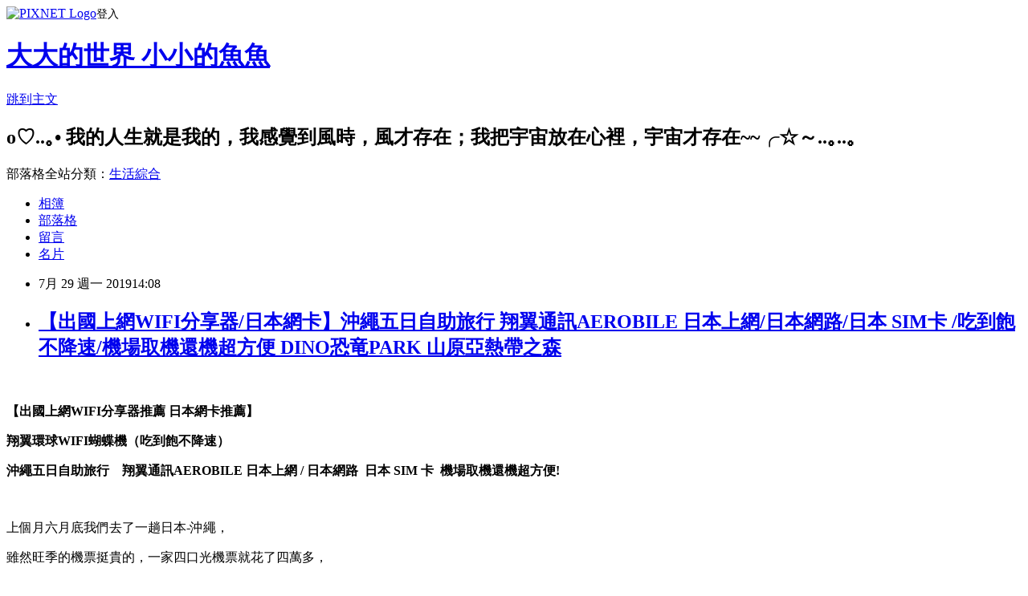

--- FILE ---
content_type: text/html; charset=utf-8
request_url: https://angelchen0512.pixnet.net/blog/posts/2035534242
body_size: 61458
content:
<!DOCTYPE html><html lang="zh-TW"><head><meta charSet="utf-8"/><meta name="viewport" content="width=device-width, initial-scale=1"/><link rel="stylesheet" href="https://static.1px.tw/blog-next/_next/static/chunks/b1e52b495cc0137c.css" data-precedence="next"/><link rel="stylesheet" href="https://static.1px.tw/blog-next/public/fix.css?v=202601230046" type="text/css" data-precedence="medium"/><link rel="stylesheet" href="https://s3.1px.tw/blog/theme/choc/iframe-popup.css?v=202601230046" type="text/css" data-precedence="medium"/><link rel="stylesheet" href="https://s3.1px.tw/blog/theme/choc/plugins.min.css?v=202601230046" type="text/css" data-precedence="medium"/><link rel="stylesheet" href="https://s3.1px.tw/blog/theme/choc/openid-comment.css?v=202601230046" type="text/css" data-precedence="medium"/><link rel="stylesheet" href="https://s3.1px.tw/blog/theme/choc/style.min.css?v=202601230046" type="text/css" data-precedence="medium"/><link rel="stylesheet" href="https://s3.1px.tw/blog/theme/choc/main.min.css?v=202601230046" type="text/css" data-precedence="medium"/><link rel="stylesheet" href="https://pimg.1px.tw/angelchen0512/assets/angelchen0512.css?v=202601230046" type="text/css" data-precedence="medium"/><link rel="stylesheet" href="https://s3.1px.tw/blog/theme/choc/author-info.css?v=202601230046" type="text/css" data-precedence="medium"/><link rel="stylesheet" href="https://s3.1px.tw/blog/theme/choc/idlePop.min.css?v=202601230046" type="text/css" data-precedence="medium"/><link rel="preload" as="script" fetchPriority="low" href="https://static.1px.tw/blog-next/_next/static/chunks/94688e2baa9fea03.js"/><script src="https://static.1px.tw/blog-next/_next/static/chunks/41eaa5427c45ebcc.js" async=""></script><script src="https://static.1px.tw/blog-next/_next/static/chunks/e2c6231760bc85bd.js" async=""></script><script src="https://static.1px.tw/blog-next/_next/static/chunks/94bde6376cf279be.js" async=""></script><script src="https://static.1px.tw/blog-next/_next/static/chunks/426b9d9d938a9eb4.js" async=""></script><script src="https://static.1px.tw/blog-next/_next/static/chunks/turbopack-5021d21b4b170dda.js" async=""></script><script src="https://static.1px.tw/blog-next/_next/static/chunks/ff1a16fafef87110.js" async=""></script><script src="https://static.1px.tw/blog-next/_next/static/chunks/e308b2b9ce476a3e.js" async=""></script><script src="https://static.1px.tw/blog-next/_next/static/chunks/169ce1e25068f8ff.js" async=""></script><script src="https://static.1px.tw/blog-next/_next/static/chunks/d3c6eed28c1dd8e2.js" async=""></script><script src="https://static.1px.tw/blog-next/_next/static/chunks/d4d39cfc2a072218.js" async=""></script><script src="https://static.1px.tw/blog-next/_next/static/chunks/6a5d72c05b9cd4ba.js" async=""></script><script src="https://static.1px.tw/blog-next/_next/static/chunks/8af6103cf1375f47.js" async=""></script><script src="https://static.1px.tw/blog-next/_next/static/chunks/e90cbf588986111c.js" async=""></script><script src="https://static.1px.tw/blog-next/_next/static/chunks/6fc86f1438482192.js" async=""></script><script src="https://static.1px.tw/blog-next/_next/static/chunks/6d1100e43ad18157.js" async=""></script><script src="https://static.1px.tw/blog-next/_next/static/chunks/c2622454eda6e045.js" async=""></script><script src="https://static.1px.tw/blog-next/_next/static/chunks/ed01c75076819ebd.js" async=""></script><script src="https://static.1px.tw/blog-next/_next/static/chunks/a4df8fc19a9a82e6.js" async=""></script><link rel="preload" href="https://pagead2.googlesyndication.com/pagead/js/adsbygoogle.js?client=ca-pub-1912161690371459" as="script" crossorigin=""/><title>【出國上網WIFI分享器/日本網卡】沖繩五日自助旅行 翔翼通訊AEROBILE 日本上網/日本網路/日本 SIM卡 /吃到飽不降速/機場取機還機超方便 DINO恐竜PARK 山原亞熱帶之森</title><meta name="description" content="  【出國上網WIFI分享器推薦 日本網卡推薦】 翔翼環球WIFI蝴蝶機（吃到飽不降速）"/><meta name="author" content="大大的世界    小小的魚魚"/><meta name="google-adsense-platform-account" content="pub-2647689032095179"/><meta name="google-adsense-account" content="pub-1912161690371459"/><meta name="fb:app_id" content="101730233200171"/><link rel="canonical" href="https://angelchen0512.pixnet.net/blog/posts/2035534242"/><meta property="og:title" content="【出國上網WIFI分享器/日本網卡】沖繩五日自助旅行 翔翼通訊AEROBILE 日本上網/日本網路/日本 SIM卡 /吃到飽不降速/機場取機還機超方便 DINO恐竜PARK 山原亞熱帶之森"/><meta property="og:description" content="  【出國上網WIFI分享器推薦 日本網卡推薦】 翔翼環球WIFI蝴蝶機（吃到飽不降速）"/><meta property="og:url" content="https://angelchen0512.pixnet.net/blog/posts/2035534242"/><meta property="og:image" content="https://pimg.1px.tw/angelchen0512/1564067844-1586641510.jpg"/><meta property="og:type" content="article"/><meta name="twitter:card" content="summary_large_image"/><meta name="twitter:title" content="【出國上網WIFI分享器/日本網卡】沖繩五日自助旅行 翔翼通訊AEROBILE 日本上網/日本網路/日本 SIM卡 /吃到飽不降速/機場取機還機超方便 DINO恐竜PARK 山原亞熱帶之森"/><meta name="twitter:description" content="  【出國上網WIFI分享器推薦 日本網卡推薦】 翔翼環球WIFI蝴蝶機（吃到飽不降速）"/><meta name="twitter:image" content="https://pimg.1px.tw/angelchen0512/1564067844-1586641510.jpg"/><link rel="icon" href="/favicon.ico?favicon.a62c60e0.ico" sizes="32x32" type="image/x-icon"/><script src="https://static.1px.tw/blog-next/_next/static/chunks/a6dad97d9634a72d.js" noModule=""></script></head><body><!--$--><!--/$--><!--$?--><template id="B:0"></template><!--/$--><script>requestAnimationFrame(function(){$RT=performance.now()});</script><script src="https://static.1px.tw/blog-next/_next/static/chunks/94688e2baa9fea03.js" id="_R_" async=""></script><div hidden id="S:0"><script id="pixnet-vars">
        window.PIXNET = {
          post_id: "2035534242",
          name: "angelchen0512",
          user_id: 0,
          blog_id: "672530",
          display_ads: true,
          ad_options: {"chictrip":false}
        };
      </script><script type="text/javascript" src="https://code.jquery.com/jquery-latest.min.js"></script><script id="json-ld-article-script" type="application/ld+json">{"@context":"https:\u002F\u002Fschema.org","@type":"BlogPosting","isAccessibleForFree":true,"mainEntityOfPage":{"@type":"WebPage","@id":"https:\u002F\u002Fangelchen0512.pixnet.net\u002Fblog\u002Fposts\u002F2035534242"},"headline":"【出國上網WIFI分享器\u002F日本網卡】沖繩五日自助旅行 翔翼通訊AEROBILE 日本上網\u002F日本網路\u002F日本 SIM卡 \u002F吃到飽不降速\u002F機場取機還機超方便 DINO恐竜PARK 山原亞熱帶之森","description":"\u003Cimg title=\"沖繩五日自助旅行\" src=\"https:\u002F\u002Fpic.pimg.tw\u002Fangelchen0512\u002F1564067844-1586641510_l.jpg\" alt=\"沖繩五日自助旅行\" border=\"0\" \u002F\u003E\u003Cbr \u002F\u003E \u003Cbr\u003E&#13; \u003Cstrong\u003E\u003Cspan style=\"color: #0000ff; font-size: 14pt;\"\u003E【出國上網WIFI分享器推薦 日本網卡推薦】\u003C\u002Fspan\u003E\u003C\u002Fstrong\u003E\u003Cbr\u003E&#13; \u003Cstrong\u003E\u003Cspan style=\"color: #0000ff; font-size: 14pt;\"\u003E翔翼環球WIFI蝴蝶機（吃到飽不降速）\u003C\u002Fspan\u003E\u003C\u002Fstrong\u003E\u003Cbr\u003E&#13;","articleBody":"\u003Cp\u003E\u003Cspan style=\"color: #000000; font-size: 14pt; font-family: 'comic sans ms', sans-serif;\"\u003E&nbsp;\u003Cimg title=\"沖繩五日自助旅行\" src=\"https:\u002F\u002Fpimg.1px.tw\u002Fangelchen0512\u002F1564067844-1586641510.jpg\" alt=\"沖繩五日自助旅行\" border=\"0\" \u002F\u003E\u003Cbr \u002F\u003E\u003C\u002Fspan\u003E\u003C\u002Fp\u003E\r\n\u003Cp\u003E\u003Cspan style=\"font-family: 'comic sans ms', sans-serif;\"\u003E\u003Cstrong\u003E\u003Cspan style=\"color: #0000ff; font-size: 14pt;\"\u003E【出國上網WIFI分享器推薦 日本網卡推薦】\u003C\u002Fspan\u003E\u003C\u002Fstrong\u003E\u003C\u002Fspan\u003E\u003C\u002Fp\u003E\r\n\u003Cp\u003E\u003Cspan style=\"font-family: 'comic sans ms', sans-serif;\"\u003E\u003Cstrong\u003E\u003Cspan style=\"color: #0000ff; font-size: 14pt;\"\u003E翔翼環球WIFI蝴蝶機（吃到飽不降速）\u003C\u002Fspan\u003E\u003C\u002Fstrong\u003E\u003C\u002Fspan\u003E\u003C\u002Fp\u003E\r\n\u003Cp\u003E\u003Cspan style=\"color: #000000; font-size: 14pt; font-family: 'comic sans ms', sans-serif;\"\u003E\u003Cstrong\u003E\u003Cspan style=\"color: #0000ff;\"\u003E沖繩五日自助旅行　翔翼通訊AEROBILE 日本上網 \u002F 日本網路&nbsp; 日本 SIM 卡&nbsp; 機場取機還機超方便!\u003C\u002Fspan\u003E\u003C\u002Fstrong\u003E\u003C!-- more --\u003E\u003C\u002Fspan\u003E\u003C\u002Fp\u003E\r\n\u003Cp\u003E\u003Cspan style=\"color: #000000; font-size: 14pt; font-family: 'comic sans ms', sans-serif;\"\u003E\u003Cimg title=\"沖繩五日自助旅行　翔翼通訊AEROBILE2\" src=\"https:\u002F\u002Fpimg.1px.tw\u002Fangelchen0512\u002F1564068391-1644962168.jpg\" alt=\"沖繩五日自助旅行　翔翼通訊AEROBILE2\" border=\"0\" \u002F\u003E\u003Cbr \u002F\u003E\u003C\u002Fspan\u003E\u003C\u002Fp\u003E\r\n\u003Cp\u003E\u003Cspan style=\"font-size: 14pt; color: #000000; font-family: 'comic sans ms', sans-serif;\"\u003E上個月六月底我們去了一趟日本-沖繩，\u003C\u002Fspan\u003E\u003C\u002Fp\u003E\r\n\u003Cp\u003E\u003Cspan style=\"font-size: 14pt; color: #000000; font-family: 'comic sans ms', sans-serif;\"\u003E雖然旺季的機票挺貴的，一家四口光機票就花了四萬多，\u003C\u002Fspan\u003E\u003C\u002Fp\u003E\r\n\u003Cp\u003E\u003Cspan style=\"font-size: 14pt; color: #000000; font-family: 'comic sans ms', sans-serif;\"\u003E不過，平日學校不太好連續請那麼多天，只好寒暑假飛。\u003C\u002Fspan\u003E\u003C\u002Fp\u003E\r\n\u003Cp\u003E\u003Cspan style=\"font-size: 14pt; color: #000000; font-family: 'comic sans ms', sans-serif;\"\u003E\u003Cimg title=\" 翔翼通訊AEROBILE1\" src=\"https:\u002F\u002Fpimg.1px.tw\u002Fangelchen0512\u002F1564074712-1410144341.jpg\" alt=\" 翔翼通訊AEROBILE1\" border=\"0\" \u002F\u003E\u003Cbr \u002F\u003E\u003C\u002Fspan\u003E\u003C\u002Fp\u003E\r\n\u003Cp\u003E\u003Cspan style=\"font-size: 14pt; color: #000000; font-family: 'comic sans ms', sans-serif;\"\u003E出門旅行，我真的不愛像行軍一樣，我們一天大概排幾個景點，不會很密，\u003C\u002Fspan\u003E\u003C\u002Fp\u003E\r\n\u003Cp\u003E\u003Cspan style=\"color: #000000; font-family: 'comic sans ms', sans-serif;\"\u003E\u003Cspan style=\"font-size: 14pt;\"\u003E我個人啊工作時很嚴謹，但渡假真的要很放鬆，一定要是\u003C\u002Fspan\u003E\u003Cspan style=\"font-size: 18.6667px;\"\u003E悠哉不趕行程的吃喝玩樂行程，\u003C\u002Fspan\u003E\u003C\u002Fspan\u003E\u003C\u002Fp\u003E\r\n\u003Cp\u003E\u003Cspan style=\"font-size: 14pt; color: #000000; font-family: 'comic sans ms', sans-serif;\"\u003E\u003Cstrong\u003E房間訂好、機票訂好、車子租好、還有出國上網WIFI分享器、網卡準備好\u003C\u002Fstrong\u003E，就可以出發了\u003C\u002Fspan\u003E\u003C\u002Fp\u003E\r\n\u003Cp\u003E\u003Cspan style=\"font-size: 14pt; color: #000000; font-family: 'comic sans ms', sans-serif;\"\u003E(我們打算自駕到處跑，所以才要先在台灣租車：\u003Cstrong\u003E\u003Cspan style=\"color: #ff6600;\"\u003E\u003Ca href=\"https:\u002F\u002Fangelchen0512.pixnet.net\u002Fblog\u002Fpost\u002F35536360\" target=\"_blank\"\u003E\u003Cspan style=\"color: #ff6600;\"\u003E看租車文\u003C\u002Fspan\u003E\u003C\u002Fa\u003E\u003C\u002Fspan\u003E\u003C\u002Fstrong\u003E)\u003C\u002Fspan\u003E\u003C\u002Fp\u003E\r\n\u003Ch2 style=\"margin: 0px; padding: 5px 0px 15px; font-size: 16px; font-weight: normal; width: 899.988px; overflow: visible; text-overflow: clip; border: 0px; height: auto; position: static; color: #999999; font-family: Arial;\"\u003E\u003Cspan style=\"color: #ff6600; font-size: 10pt;\"\u003E\u003Ca style=\"color: #000000; text-decoration-line: none; font-weight: bold;\" href=\"https:\u002F\u002Fangelchen0512.pixnet.net\u002Fblog\u002Fpost\u002F35536360-%e3%80%90%e6%97%a5%e6%9c%ac%e8%87%aa%e9%a7%95%e8%b3%87%e6%96%99%e3%80%91-%e7%9b%a3%e7%90%86%e6%89%80%e7%94%b3%e8%ab%8b%e9%a7%95%e7%85%a7%e6%97%a5%e6%96%87%e8%ad%af%e6%9c%ac\"\u003E\u003Cspan style=\"color: #ff6600;\"\u003E【日本自駕資料】 監理所申請駕照日文譯本及費用、日本自駕要帶哪些証件、ORIX租車公司　Tabirai japan　沖繩\u003C\u002Fspan\u003E\u003C\u002Fa\u003E\u003C\u002Fspan\u003E\u003C\u002Fh2\u003E\r\n\u003Cp\u003E\u003Cspan style=\"font-size: 14pt; color: #000000; font-family: 'comic sans ms', sans-serif;\"\u003E景點、美食反而沒怎麼認真準備，都稍微查一下而已，沒在計劃中的景點都更讓人印象深刻呢～\u003C\u002Fspan\u003E\u003C\u002Fp\u003E\r\n\u003Cp\u003E\u003Cspan style=\"font-size: 14pt; color: #000000; font-family: 'comic sans ms', sans-serif;\"\u003E\u003Cspan style=\"font-size: 18.6667px;\"\u003E然後，我已經很克制在拍了，回來一看，刪掉有的沒的，我家自己的照片竟然還有三千多張！\u003C\u002Fspan\u003E\u003C\u002Fspan\u003E\u003C\u002Fp\u003E\r\n\u003Cp\u003E\u003Cspan style=\"font-size: 14pt; color: #000000; font-family: 'comic sans ms', sans-serif;\"\u003E\u003Cspan style=\"font-size: 18.6667px;\"\u003E\u003Cimg title=\" 翔翼通訊AEROBILE4\" src=\"https:\u002F\u002Fpimg.1px.tw\u002Fangelchen0512\u002F1564075054-635456695.jpg\" alt=\" 翔翼通訊AEROBILE4\" border=\"0\" \u002F\u003E&nbsp;&nbsp;\u003C\u002Fspan\u003E\u003C\u002Fspan\u003E\u003C\u002Fp\u003E\r\n\u003Cp\u003E\u003Cspan style=\"font-size: 14pt; color: #000000; font-family: 'comic sans ms', sans-serif;\"\u003E\u003Cspan style=\"font-size: 18.6667px;\"\u003E開心的、好吃的、好玩的照片，想要跟在台灣的朋友即時分享，當然一定要有\u003Cstrong\u003E出國上網WIFI分享器和網卡\u003C\u002Fstrong\u003E\u003C\u002Fspan\u003E\u003C\u002Fspan\u003E\u003C\u002Fp\u003E\r\n\u003Cp\u003E\u003Cspan style=\"font-size: 14pt; color: #000000; font-family: 'comic sans ms', sans-serif;\"\u003E\u003Cspan style=\"font-size: 18.6667px;\"\u003E這次魚魚出門前，使用的就是\u003Cstrong\u003E\u003Cspan style=\"color: #ff6600; font-size: 18pt;\"\u003E翔翼通訊的WIFI分享器和網卡\u003C\u002Fspan\u003E\u003C\u002Fstrong\u003E\u003C\u002Fspan\u003E\u003C\u002Fspan\u003E\u003C\u002Fp\u003E\r\n\u003Cp\u003E\u003Cspan style=\"color: #000000; font-size: 14pt; font-family: 'comic sans ms', sans-serif;\"\u003E\u003Cspan style=\"font-size: 18.6667px;\"\u003E\u003Cspan style=\"font-size: 18.6667px;\"\u003E\u003Cimg title=\"沖繩五日自助旅行　翔翼通訊AEROBILE5\" src=\"https:\u002F\u002Fpimg.1px.tw\u002Fangelchen0512\u002F1564068499-199742950.jpg\" alt=\"沖繩五日自助旅行　翔翼通訊AEROBILE5\" border=\"0\" \u002F\u003E\u003C\u002Fspan\u003E\u003C\u002Fspan\u003E\u003C\u002Fspan\u003E\u003C\u002Fp\u003E\r\n\u003Cp\u003E\u003Cspan style=\"color: #000000; font-size: 14pt; font-family: 'comic sans ms', sans-serif;\"\u003E翔翼通訊AEROBILE目前總共提供了108國，支緩上網吃到飽功能，\u003C\u002Fspan\u003E\u003C\u002Fp\u003E\r\n\u003Cp\u003E\u003Cspan style=\"color: #000000; font-size: 14pt; font-family: 'comic sans ms', sans-serif;\"\u003E在拿到機器前，會很仔細的問我們要去的國家、人數、出發日期及天數。\u003C\u002Fspan\u003E\u003C\u002Fp\u003E\r\n\u003Cp\u003E\u003Cspan style=\"color: #000000; font-size: 14pt; font-family: 'comic sans ms', sans-serif;\"\u003E我們四個大人，有五天在日本，\u003C\u002Fspan\u003E\u003C\u002Fp\u003E\r\n\u003Cp\u003E\u003Cspan style=\"font-family: 'comic sans ms', sans-serif;\"\u003E\u003Cspan style=\"color: #000000; font-size: 14pt;\"\u003E所以\u003Cspan style=\"font-size: 18.6667px;\"\u003E翔翼通訊AEROBILE推薦魚魚用的是\u003C\u002Fspan\u003E\u003C\u002Fspan\u003E&nbsp;\u003C\u002Fspan\u003E\u003C\u002Fp\u003E\r\n\u003Cp style=\"-webkit-font-smoothing: antialiased; color: #201f1e; font-family: 'Microsoft Jhenghei UI', Pmingliu, 'Segoe UI', -apple-system, BlinkMacSystemFont, Roboto, 'Helvetica Neue', sans-serif; font-size: 15px;\"\u003E\u003Cspan style=\"font-family: 'comic sans ms', sans-serif;\"\u003E\u003Cspan style=\"color: #0000ff; font-size: 14pt;\"\u003E日本上網分享器：\u003Ca href=\"https:\u002F\u002Fwww.aerobile.com\u002Feshop\u002Ftw\u002F-p-486.html%20\" target=\"_blank\"\u003E\u003Cspan style=\"color: #0000ff;\"\u003E\u003Cspan style=\"font-family: inherit;\"\u003E\u003Cspan style=\"border-style: initial; border-color: initial; border-image: initial; font-style: inherit; font-variant: inherit; font-weight: inherit; font-stretch: inherit; line-height: inherit;\"\u003Ehttps:\u002F\u002Fwww.aerobile.com\u002Feshop\u002Ftw\u002F-p-486.html\u003C\u002Fspan\u003E\u003C\u002Fspan\u003E\u003C\u002Fspan\u003E\u003C\u002Fa\u003E\u003C\u002Fspan\u003E\u003Ca href=\"https:\u002F\u002Fwww.aerobile.com\u002Feshop\u002Ftw\u002F-p-486.html%20\" target=\"_blank\"\u003E&nbsp;\u003C\u002Fa\u003E\u003C\u002Fspan\u003E\u003C\u002Fp\u003E\r\n\u003Cp style=\"-webkit-font-smoothing: antialiased; color: #201f1e; font-family: 'Microsoft Jhenghei UI', Pmingliu, 'Segoe UI', -apple-system, BlinkMacSystemFont, Roboto, 'Helvetica Neue', sans-serif; font-size: 15px;\"\u003E\u003Cspan style=\"color: #0000ff; font-size: 14pt; font-family: 'comic sans ms', sans-serif;\"\u003E日韓雙網上網卡：\u003Ca style=\"-webkit-font-smoothing: antialiased; margin: 0px; padding: 0px; border: 0px; font: inherit; vertical-align: baseline;\" href=\"https:\u002F\u002Fwww.aerobile.com\u002Feshop\u002Ftw\u002F-p-446.html\" target=\"_blank\" data-auth=\"NotApplicable\"\u003E\u003Cspan style=\"color: #0000ff;\"\u003Ehttps:\u002F\u002Fwww.aerobile.com\u002Feshop\u002Ftw\u002F-p-446.html\u003C\u002Fspan\u003E\u003C\u002Fa\u003E\u003C\u002Fspan\u003E\u003C\u002Fp\u003E\r\n\u003Cp style=\"-webkit-font-smoothing: antialiased; color: #201f1e; font-family: 'Microsoft Jhenghei UI', Pmingliu, 'Segoe UI', -apple-system, BlinkMacSystemFont, Roboto, 'Helvetica Neue', sans-serif; font-size: 15px;\"\u003E\u003Cspan style=\"font-family: 'comic sans ms', sans-serif;\"\u003E\u003Cspan style=\"color: #000000; font-size: 14pt;\"\u003E\u003Cspan style=\"color: #000000;\"\u003E可以選擇在機場取貨或是宅配，因為我是從台中機場出發，而台中機場目前沒有翔翼通訊合作的櫃位，所以我選擇宅配方式取貨，大家也可以依自己的需求來選擇取貨還貨地點，魚魚在出發前兩天，就收到機器了，不用開，不用拆封，整袋原封不開，整台放進\u003Cstrong\u003E\u003Cspan style=\"color: #ff6600;\"\u003E隨身背包\u003C\u002Fspan\u003E\u003C\u002Fstrong\u003E裡，到日本再拆，千萬不要在台灣就開封插入sim卡喔(雖然是常識，我還是寫一下好了)\u003C\u002Fspan\u003E\u003C\u002Fspan\u003E\u003C\u002Fspan\u003E\u003Cspan style=\"font-family: 'comic sans ms', sans-serif; font-size: 14pt;\" data-offset-key=\"ejcul-0-0\"\u003E\u003Cimg title=\"沖繩五日自助旅行　翔翼通訊AEROBILE3\" src=\"https:\u002F\u002Fpimg.1px.tw\u002Fangelchen0512\u002F1564068499-1477680335.jpg\" alt=\"沖繩五日自助旅行　翔翼通訊AEROBILE3\" border=\"0\" \u002F\u003E\u003C\u002Fspan\u003E\u003C\u002Fp\u003E\r\n\u003Cp style=\"-webkit-font-smoothing: antialiased; color: #201f1e; font-family: 'Microsoft Jhenghei UI', Pmingliu, 'Segoe UI', -apple-system, BlinkMacSystemFont, Roboto, 'Helvetica Neue', sans-serif; font-size: 15px;\"\u003E\u003Cspan style=\"font-family: 'comic sans ms', sans-serif; font-size: 14pt;\" data-offset-key=\"ejcul-0-0\"\u003E\u003Cspan style=\"color: #000000; font-size: 14pt; font-family: 'comic sans ms', sans-serif;\"\u003E到日本後才拆封並開始安裝，出門沒有網路真的超不方便，要跟台灣的朋友報平安也無法呢，\u003C\u002Fspan\u003E\u003Cspan style=\"font-family: 'comic sans ms', sans-serif;\"\u003E\u003Cspan style=\"color: #000000; font-size: 14pt;\"\u003E所以我們在飯店火速搞定日本網路這件事才出門，&nbsp;翔翼通訊的包裏裡有一台分享器和sim卡，裡頭也有如何設定和還機怎麼還的說明。\u003C\u002Fspan\u003E\u003C\u002Fspan\u003E\u003C\u002Fspan\u003E\u003Cspan style=\"font-family: 'comic sans ms', sans-serif; font-size: 14pt;\" data-offset-key=\"ejcul-0-0\"\u003E\u003Cimg title=\" 翔翼通訊AEROBILE \" src=\"https:\u002F\u002Fpimg.1px.tw\u002Fangelchen0512\u002F1564075452-2341025066.jpg\" alt=\" 翔翼通訊AEROBILE \" border=\"0\" \u002F\u003E\u003C\u002Fspan\u003E\u003C\u002Fp\u003E\r\n\u003Cdiv class=\"_1mf _1mj\" style=\"position: relative; direction: ltr; font-family: inherit;\" data-offset-key=\"ejcul-0-0\"\u003E\u003Cspan style=\"font-family: 'comic sans ms', sans-serif; color: #000000; font-size: 14pt;\" data-offset-key=\"ejcul-0-0\"\u003E設定方式非常簡單，完全照著說明書做就可以了，設定好後，立馬就可以上網了，我們是兩個家庭開車旅行，所以在各自的車上還是必需用到網路來聯絡，討論下個景點、要去哪吃東西之類的。\u003C\u002Fspan\u003E\u003C\u002Fdiv\u003E\r\n\u003Cp\u003E\u003Cimg style=\"font-family: 'comic sans ms', sans-serif;\" title=\"翔翼通訊AEROBILE1\" src=\"https:\u002F\u002Fpimg.1px.tw\u002Fangelchen0512\u002F1564074208-2694472690.jpg\" alt=\"翔翼通訊AEROBILE1\" border=\"0\" \u002F\u003E\u003Cimg style=\"font-family: 'comic sans ms', sans-serif;\" title=\"翔翼通訊AEROBILE4\" src=\"https:\u002F\u002Fpimg.1px.tw\u002Fangelchen0512\u002F1564074149-508427768.jpg\" alt=\"翔翼通訊AEROBILE4\" border=\"0\" \u002F\u003E\u003Cspan style=\"font-family: 'comic sans ms', sans-serif;\"\u003E\u003Cbr \u002F\u003E\u003C\u002Fspan\u003E\u003C\u002Fp\u003E\r\n\u003Cp style=\"-webkit-font-smoothing: antialiased; color: #323130; font-family: 'Microsoft Jhenghei UI', Pmingliu, 'Segoe UI', -apple-system, BlinkMacSystemFont, Roboto, 'Helvetica Neue', sans-serif; font-size: 15px; margin-top: 0px; margin-bottom: 0px;\"\u003E\u003Cspan style=\"color: #000000; font-size: 14pt; font-family: 'comic sans ms', sans-serif;\"\u003E開通後立馬就抓到網路了，分享器記得充電，就可以開始我們的旅行囉！\u003C\u002Fspan\u003E\u003C\u002Fp\u003E\r\n\u003Cp style=\"-webkit-font-smoothing: antialiased; color: #323130; font-family: 'Microsoft Jhenghei UI', Pmingliu, 'Segoe UI', -apple-system, BlinkMacSystemFont, Roboto, 'Helvetica Neue', sans-serif; font-size: 15px; margin-top: 0px; margin-bottom: 0px;\"\u003E\u003Cspan style=\"color: #000000; font-size: 14pt; font-family: 'comic sans ms', sans-serif;\"\u003E本篇要把翔翼的分享器帶進熱帶雨林裡測試效果如何啦～\u003C\u002Fspan\u003E\u003C\u002Fp\u003E\r\n\u003Cp style=\"-webkit-font-smoothing: antialiased; color: #323130; font-family: 'Microsoft Jhenghei UI', Pmingliu, 'Segoe UI', -apple-system, BlinkMacSystemFont, Roboto, 'Helvetica Neue', sans-serif; font-size: 15px; margin-top: 0px; margin-bottom: 0px;\"\u003E\u003Cspan style=\"color: #000000; font-size: 14pt; font-family: 'comic sans ms', sans-serif;\"\u003E順便跟大家分享一下孩子們很愛的\u003Cstrong\u003E\u003Cspan style=\"color: #ff6600;\"\u003EDINO恐竜PARK 山原亞熱帶之森\u003C\u002Fspan\u003E\u003C\u002Fstrong\u003E\u003C\u002Fspan\u003E\u003C\u002Fp\u003E\r\n\u003Cp style=\"-webkit-font-smoothing: antialiased; color: #323130; font-family: 'Microsoft Jhenghei UI', Pmingliu, 'Segoe UI', -apple-system, BlinkMacSystemFont, Roboto, 'Helvetica Neue', sans-serif; font-size: 15px; margin-top: 0px; margin-bottom: 0px;\"\u003E\u003Cspan style=\"color: #000000; font-size: 14pt; font-family: 'comic sans ms', sans-serif;\"\u003E\u003Cimg title=\"恐龍公園\" src=\"https:\u002F\u002Fpimg.1px.tw\u002Fangelchen0512\u002F1564124106-3180848083.jpg\" alt=\"恐龍公園\" border=\"0\" \u002F\u003E\u003Cspan style=\"color: #323130; font-family: 'Microsoft Jhenghei UI', Pmingliu, 'Segoe UI', -apple-system, BlinkMacSystemFont, Roboto, 'Helvetica Neue', sans-serif; font-size: 15px;\"\u003E\u003Cbr \u002F\u003E\u003C\u002Fspan\u003E\u003C\u002Fspan\u003E\u003C\u002Fp\u003E\r\n\u003Cp style=\"-webkit-font-smoothing: antialiased; color: #323130; font-family: 'Microsoft Jhenghei UI', Pmingliu, 'Segoe UI', -apple-system, BlinkMacSystemFont, Roboto, 'Helvetica Neue', sans-serif; font-size: 15px; margin-top: 0px; margin-bottom: 0px;\"\u003E\u003Cspan style=\"color: #000000; font-size: 14pt; font-family: 'comic sans ms', sans-serif;\"\u003E恐龍公園的門票也貼給大家參考，我剛好有一些日本的觀光景點折價卷，所以四個人兩大兩小是日幣2280\u003C\u002Fspan\u003E\u003C\u002Fp\u003E\r\n\u003Cp style=\"-webkit-font-smoothing: antialiased; color: #323130; font-family: 'Microsoft Jhenghei UI', Pmingliu, 'Segoe UI', -apple-system, BlinkMacSystemFont, Roboto, 'Helvetica Neue', sans-serif; font-size: 15px; margin-top: 0px; margin-bottom: 0px;\"\u003E\u003Cspan style=\"font-family: 'comic sans ms', sans-serif;\"\u003E\u003Cspan style=\"font-size: 18.6667px;\"\u003E使用折價卷好像也沒差多少錢，不過每一個景點都用到折價卷，就省不少囉，省個幾毛來去買紀念品或吃一餐道地沖繩料理也不錯。\u003C\u002Fspan\u003E\u003C\u002Fspan\u003E\u003C\u002Fp\u003E\r\n\u003Cp style=\"-webkit-font-smoothing: antialiased; color: #323130; font-family: 'Microsoft Jhenghei UI', Pmingliu, 'Segoe UI', -apple-system, BlinkMacSystemFont, Roboto, 'Helvetica Neue', sans-serif; font-size: 15px; margin-top: 0px; margin-bottom: 0px;\"\u003E\u003Cspan style=\"color: #000000; font-size: 14pt; font-family: 'comic sans ms', sans-serif;\"\u003E\u003Cimg title=\"恐龍公園\" src=\"https:\u002F\u002Fpimg.1px.tw\u002Fangelchen0512\u002F1564124477-3908659296.jpg\" alt=\"恐龍公園\" border=\"0\" \u002F\u003E\u003C\u002Fspan\u003E\u003C\u002Fp\u003E\r\n\u003Cp style=\"-webkit-font-smoothing: antialiased; color: #323130; font-family: 'Microsoft Jhenghei UI', Pmingliu, 'Segoe UI', -apple-system, BlinkMacSystemFont, Roboto, 'Helvetica Neue', sans-serif; font-size: 15px; margin-top: 0px; margin-bottom: 0px;\"\u003E\u003Cspan style=\"color: #000000; font-size: 14pt; font-family: 'comic sans ms', sans-serif;\"\u003E\u003Cimg title=\"恐龍公園2\" src=\"https:\u002F\u002Fpimg.1px.tw\u002Fangelchen0512\u002F1564124106-499638695.jpg\" alt=\"恐龍公園2\" border=\"0\" \u002F\u003E\u003Cspan style=\"color: #323130; font-family: 'Microsoft Jhenghei UI', Pmingliu, 'Segoe UI', -apple-system, BlinkMacSystemFont, Roboto, 'Helvetica Neue', sans-serif; font-size: 15px;\"\u003E\u003Cbr \u002F\u003E\u003C\u002Fspan\u003E\u003C\u002Fspan\u003E\u003C\u002Fp\u003E\r\n\u003Cp style=\"-webkit-font-smoothing: antialiased; color: #323130; font-family: 'Microsoft Jhenghei UI', Pmingliu, 'Segoe UI', -apple-system, BlinkMacSystemFont, Roboto, 'Helvetica Neue', sans-serif; font-size: 15px; margin-top: 0px; margin-bottom: 0px;\"\u003E\u003Cspan style=\"color: #000000; font-size: 14pt; font-family: 'comic sans ms', sans-serif;\"\u003EDINO恐竜PARK的恐龍做的還蠻逼真的，而且會動會吼叫。\u003C\u002Fspan\u003E\u003C\u002Fp\u003E\r\n\u003Cp style=\"-webkit-font-smoothing: antialiased; color: #323130; font-family: 'Microsoft Jhenghei UI', Pmingliu, 'Segoe UI', -apple-system, BlinkMacSystemFont, Roboto, 'Helvetica Neue', sans-serif; font-size: 15px; margin-top: 0px; margin-bottom: 0px;\"\u003E\u003Cspan style=\"color: #000000; font-size: 14pt; font-family: 'comic sans ms', sans-serif;\"\u003E場景像是在亞熱帶森林裡，目前裡頭大概有八十多隻恐龍吧。\u003C\u002Fspan\u003E\u003C\u002Fp\u003E\r\n\u003Cp style=\"-webkit-font-smoothing: antialiased; color: #323130; font-family: 'Microsoft Jhenghei UI', Pmingliu, 'Segoe UI', -apple-system, BlinkMacSystemFont, Roboto, 'Helvetica Neue', sans-serif; font-size: 15px; margin-top: 0px; margin-bottom: 0px;\"\u003E\u003Cspan style=\"color: #000000; font-size: 14pt; font-family: 'comic sans ms', sans-serif;\"\u003E\u003Cimg title=\"DINO恐龍PARK 山原亞熱帶之森副本\" src=\"https:\u002F\u002Fpimg.1px.tw\u002Fangelchen0512\u002F1564125228-3662455426.jpg\" alt=\"DINO恐龍PARK 山原亞熱帶之森副本\" border=\"0\" \u002F\u003E\u003Cbr \u002F\u003E\u003C\u002Fspan\u003E\u003C\u002Fp\u003E\r\n\u003Cp style=\"-webkit-font-smoothing: antialiased; color: #323130; font-family: 'Microsoft Jhenghei UI', Pmingliu, 'Segoe UI', -apple-system, BlinkMacSystemFont, Roboto, 'Helvetica Neue', sans-serif; font-size: 15px; margin-top: 0px; margin-bottom: 0px;\"\u003E\u003Cspan style=\"color: #000000; font-size: 14pt; font-family: 'comic sans ms', sans-serif;\"\u003E花草樹木也都是真的！\u003C\u002Fspan\u003E\u003C\u002Fp\u003E\r\n\u003Cp style=\"-webkit-font-smoothing: antialiased; color: #323130; font-family: 'Microsoft Jhenghei UI', Pmingliu, 'Segoe UI', -apple-system, BlinkMacSystemFont, Roboto, 'Helvetica Neue', sans-serif; font-size: 15px; margin-top: 0px; margin-bottom: 0px;\"\u003E\u003Cspan style=\"color: #000000; font-size: 14pt; font-family: 'comic sans ms', sans-serif;\"\u003E連蜘蛛網都是真的~XD\u003C\u002Fspan\u003E\u003C\u002Fp\u003E\r\n\u003Cp style=\"-webkit-font-smoothing: antialiased; color: #323130; font-family: 'Microsoft Jhenghei UI', Pmingliu, 'Segoe UI', -apple-system, BlinkMacSystemFont, Roboto, 'Helvetica Neue', sans-serif; font-size: 15px; margin-top: 0px; margin-bottom: 0px;\"\u003E\u003Cspan style=\"color: #000000; font-size: 14pt; font-family: 'comic sans ms', sans-serif;\"\u003E蚊子也是真的，就只有恐龍是假的。\u003C\u002Fspan\u003E\u003C\u002Fp\u003E\r\n\u003Cp style=\"-webkit-font-smoothing: antialiased; color: #323130; font-family: 'Microsoft Jhenghei UI', Pmingliu, 'Segoe UI', -apple-system, BlinkMacSystemFont, Roboto, 'Helvetica Neue', sans-serif; font-size: 15px; margin-top: 0px; margin-bottom: 0px;\"\u003E\u003Cspan style=\"color: #000000; font-size: 14pt; font-family: 'comic sans ms', sans-serif;\"\u003E\u003Cimg title=\"恐龍公園3\" src=\"https:\u002F\u002Fpimg.1px.tw\u002Fangelchen0512\u002F1564124106-3519902375.jpg\" alt=\"恐龍公園3\" border=\"0\" \u002F\u003E\u003Cimg title=\"恐龍公園5\" src=\"https:\u002F\u002Fpimg.1px.tw\u002Fangelchen0512\u002F1564124106-2207460195.jpg\" alt=\"恐龍公園5\" border=\"0\" \u002F\u003E\u003Cspan style=\"color: #323130; font-family: 'Microsoft Jhenghei UI', Pmingliu, 'Segoe UI', -apple-system, BlinkMacSystemFont, Roboto, 'Helvetica Neue', sans-serif; font-size: 15px;\"\u003E\u003Cbr \u002F\u003E\u003C\u002Fspan\u003E\u003C\u002Fspan\u003E\u003C\u002Fp\u003E\r\n\u003Cp style=\"-webkit-font-smoothing: antialiased; color: #323130; font-family: 'Microsoft Jhenghei UI', Pmingliu, 'Segoe UI', -apple-system, BlinkMacSystemFont, Roboto, 'Helvetica Neue', sans-serif; font-size: 15px; margin-top: 0px; margin-bottom: 0px;\"\u003E\u003Cspan style=\"color: #000000; font-size: 14pt; font-family: 'comic sans ms', sans-serif;\"\u003E場景是熱帶雨林來打造，親身走一趟，會發現日本人連地都很用心，這是在室外的恐龍公園，但沒有什麼爛泥巴地，雖然是有點小雨，但地板就是很乾淨。\u003C\u002Fspan\u003E\u003C\u002Fp\u003E\r\n\u003Cp style=\"-webkit-font-smoothing: antialiased; color: #323130; font-family: 'Microsoft Jhenghei UI', Pmingliu, 'Segoe UI', -apple-system, BlinkMacSystemFont, Roboto, 'Helvetica Neue', sans-serif; font-size: 15px; margin-top: 0px; margin-bottom: 0px;\"\u003E\u003Cspan style=\"color: #000000; font-size: 14pt; font-family: 'comic sans ms', sans-serif;\"\u003E然後，來這裡要帶防蚊液，蚊子挺多的。\u003C\u002Fspan\u003E\u003C\u002Fp\u003E\r\n\u003Cp style=\"-webkit-font-smoothing: antialiased; color: #323130; font-family: 'Microsoft Jhenghei UI', Pmingliu, 'Segoe UI', -apple-system, BlinkMacSystemFont, Roboto, 'Helvetica Neue', sans-serif; font-size: 15px; margin-top: 0px; margin-bottom: 0px;\"\u003E\u003Cspan style=\"color: #000000; font-size: 14pt; font-family: 'comic sans ms', sans-serif;\"\u003E\u003Cimg title=\"恐龍公園6\" src=\"https:\u002F\u002Fpimg.1px.tw\u002Fangelchen0512\u002F1564124106-564514359.jpg\" alt=\"恐龍公園6\" border=\"0\" \u002F\u003E\u003C\u002Fspan\u003E\u003C\u002Fp\u003E\r\n\u003Cp style=\"-webkit-font-smoothing: antialiased; color: #323130; font-family: 'Microsoft Jhenghei UI', Pmingliu, 'Segoe UI', -apple-system, BlinkMacSystemFont, Roboto, 'Helvetica Neue', sans-serif; font-size: 15px; margin-top: 0px; margin-bottom: 0px;\"\u003E&nbsp;\u003C\u002Fp\u003E\r\n\u003Cp style=\"-webkit-font-smoothing: antialiased; color: #323130; font-family: 'Microsoft Jhenghei UI', Pmingliu, 'Segoe UI', -apple-system, BlinkMacSystemFont, Roboto, 'Helvetica Neue', sans-serif; font-size: 15px; margin-top: 0px; margin-bottom: 0px;\"\u003E\u003Cspan style=\"color: #000000; font-size: 14pt; font-family: 'comic sans ms', sans-serif;\"\u003E每個景點都有賣週邊商品的店，不過這間的售價比起台灣的百貨公司，我是覺得有比較便宜，像是恐龍積木或拼圖，價錢都沒台灣貴～然後，我手上這隻我好喜歡啦啦啦啦，怎麼那麼可愛。\u003C\u002Fspan\u003E\u003C\u002Fp\u003E\r\n\u003Cp style=\"-webkit-font-smoothing: antialiased; color: #323130; font-family: 'Microsoft Jhenghei UI', Pmingliu, 'Segoe UI', -apple-system, BlinkMacSystemFont, Roboto, 'Helvetica Neue', sans-serif; font-size: 15px; margin-top: 0px; margin-bottom: 0px;\"\u003E\u003Cspan style=\"color: #000000; font-size: 14pt; font-family: 'comic sans ms', sans-serif;\"\u003E\u003Cimg title=\"恐龍公園2\" src=\"https:\u002F\u002Fpimg.1px.tw\u002Fangelchen0512\u002F1564128233-2764363126.jpg\" alt=\"恐龍公園2\" border=\"0\" \u002F\u003E\u003Cbr \u002F\u003E\u003C\u002Fspan\u003E\u003C\u002Fp\u003E\r\n\u003Cp style=\"-webkit-font-smoothing: antialiased; color: #323130; font-family: 'Microsoft Jhenghei UI', Pmingliu, 'Segoe UI', -apple-system, BlinkMacSystemFont, Roboto, 'Helvetica Neue', sans-serif; font-size: 15px; margin-top: 0px; margin-bottom: 0px;\"\u003E&nbsp;\u003C\u002Fp\u003E\r\n\u003Cp style=\"-webkit-font-smoothing: antialiased; color: #323130; font-family: 'Microsoft Jhenghei UI', Pmingliu, 'Segoe UI', -apple-system, BlinkMacSystemFont, Roboto, 'Helvetica Neue', sans-serif; font-size: 15px; margin-top: 0px; margin-bottom: 0px;\"\u003E\u003Cspan style=\"color: #000000; font-size: 14pt; font-family: 'comic sans ms', sans-serif;\"\u003E逛完就來去吃海邦丸吧！\u003C\u002Fspan\u003E\u003C\u002Fp\u003E\r\n\u003Cp style=\"-webkit-font-smoothing: antialiased; color: #323130; font-family: 'Microsoft Jhenghei UI', Pmingliu, 'Segoe UI', -apple-system, BlinkMacSystemFont, Roboto, 'Helvetica Neue', sans-serif; font-size: 15px; margin-top: 0px; margin-bottom: 0px;\"\u003E\u003Cspan style=\"color: #000000; font-size: 14pt; font-family: 'comic sans ms', sans-serif;\"\u003E\u003Cimg title=\"海邦\" src=\"https:\u002F\u002Fpimg.1px.tw\u002Fangelchen0512\u002F1564128335-2446868484.jpg\" alt=\"海邦\" border=\"0\" \u002F\u003E &nbsp;\u003C\u002Fspan\u003E\u003C\u002Fp\u003E\r\n\u003Cp style=\"-webkit-font-smoothing: antialiased; color: #323130; font-family: 'Microsoft Jhenghei UI', Pmingliu, 'Segoe UI', -apple-system, BlinkMacSystemFont, Roboto, 'Helvetica Neue', sans-serif; font-size: 15px; margin-top: 0px; margin-bottom: 0px;\"\u003E&nbsp;\u003C\u002Fp\u003E\r\n\u003Cp style=\"-webkit-font-smoothing: antialiased; color: #323130; font-family: 'Microsoft Jhenghei UI', Pmingliu, 'Segoe UI', -apple-system, BlinkMacSystemFont, Roboto, 'Helvetica Neue', sans-serif; font-size: 15px; margin-top: 0px; margin-bottom: 0px;\"\u003E\u003Cspan style=\"font-size: 14pt; font-family: 'comic sans ms', sans-serif; color: #000000;\"\u003E出國要跟家人報平安，或是立馬把好吃的傳給台灣朋友看，都需要網路。\u003C\u002Fspan\u003E\u003C\u002Fp\u003E\r\n\u003Cp style=\"-webkit-font-smoothing: antialiased; color: #323130; font-family: 'Microsoft Jhenghei UI', Pmingliu, 'Segoe UI', -apple-system, BlinkMacSystemFont, Roboto, 'Helvetica Neue', sans-serif; font-size: 15px; margin-top: 0px; margin-bottom: 0px;\"\u003E\u003Cspan style=\"font-size: 14pt; font-family: 'comic sans ms', sans-serif;\"\u003E\u003Cimg title=\"翔翼通訊\" src=\"https:\u002F\u002Fpimg.1px.tw\u002Fangelchen0512\u002F1564128346-976643093.png\" alt=\"翔翼通訊\" border=\"0\" \u002F\u003E\u003C\u002Fspan\u003E\u003C\u002Fp\u003E\r\n\u003Cp style=\"-webkit-font-smoothing: antialiased; color: #323130; font-family: 'Microsoft Jhenghei UI', Pmingliu, 'Segoe UI', -apple-system, BlinkMacSystemFont, Roboto, 'Helvetica Neue', sans-serif; font-size: 15px; margin-top: 0px; margin-bottom: 0px;\"\u003E\u003Cspan style=\"font-size: 14pt; font-family: 'comic sans ms', sans-serif;\"\u003E所以網路要穩定不降速，且分享機要能讓我們使用一天才行啊。\u003C\u002Fspan\u003E\u003C\u002Fp\u003E\r\n\u003Cp style=\"-webkit-font-smoothing: antialiased; color: #323130; font-family: 'Microsoft Jhenghei UI', Pmingliu, 'Segoe UI', -apple-system, BlinkMacSystemFont, Roboto, 'Helvetica Neue', sans-serif; font-size: 15px; margin-top: 0px; margin-bottom: 0px;\"\u003E\u003Cspan style=\"font-size: 14pt; font-family: 'comic sans ms', sans-serif;\"\u003E雖然我們有車充，但不是每次出國都會自己開車，\u003C\u002Fspan\u003E\u003C\u002Fp\u003E\r\n\u003Cp style=\"-webkit-font-smoothing: antialiased; color: #323130; font-family: 'Microsoft Jhenghei UI', Pmingliu, 'Segoe UI', -apple-system, BlinkMacSystemFont, Roboto, 'Helvetica Neue', sans-serif; font-size: 15px; margin-top: 0px; margin-bottom: 0px;\"\u003E\u003Cspan style=\"font-size: 14pt; font-family: 'comic sans ms', sans-serif;\"\u003E所以我覺得分享器的續電能力也很重要啦，聽朋友說有的撐不到一天欸！\u003C\u002Fspan\u003E\u003C\u002Fp\u003E\r\n\u003Cp style=\"-webkit-font-smoothing: antialiased; color: #323130; font-family: 'Microsoft Jhenghei UI', Pmingliu, 'Segoe UI', -apple-system, BlinkMacSystemFont, Roboto, 'Helvetica Neue', sans-serif; font-size: 15px; margin-top: 0px; margin-bottom: 0px;\"\u003E\u003Cspan style=\"font-size: 14pt; font-family: 'comic sans ms', sans-serif;\"\u003E還好，翔翼通訊這次表現非常好，讓我們開心的在日本渡過了五天。\u003C\u002Fspan\u003E\u003C\u002Fp\u003E\r\n\u003Cp style=\"-webkit-font-smoothing: antialiased; color: #323130; font-family: 'Microsoft Jhenghei UI', Pmingliu, 'Segoe UI', -apple-system, BlinkMacSystemFont, Roboto, 'Helvetica Neue', sans-serif; font-size: 15px; margin-top: 0px; margin-bottom: 0px;\"\u003E&nbsp;\u003C\u002Fp\u003E\r\n\u003Cp style=\"-webkit-font-smoothing: antialiased; color: #323130; font-family: 'Microsoft Jhenghei UI', Pmingliu, 'Segoe UI', -apple-system, BlinkMacSystemFont, Roboto, 'Helvetica Neue', sans-serif; font-size: 15px; margin-top: 0px; margin-bottom: 0px;\"\u003E\u003Cspan style=\"font-size: 14pt; font-family: 'comic sans ms', sans-serif;\"\u003E\u003Cspan style=\"font-family: 'Noto Sans TC', 微軟正黑體, 'Helvetica Neue', Helvetica, Arial, sans-serif; font-size: 16px; letter-spacing: 2px;\"\u003E\u003Cimg title=\"I海生館\" src=\"https:\u002F\u002Fpimg.1px.tw\u002Fangelchen0512\u002F1564149587-2407919521.jpg\" alt=\"I海生館\" border=\"0\" \u002F\u003E &nbsp;\u003C\u002Fspan\u003E\u003C\u002Fspan\u003E\u003C\u002Fp\u003E\r\n\u003Cp style=\"-webkit-font-smoothing: antialiased; color: #323130; font-family: 'Microsoft Jhenghei UI', Pmingliu, 'Segoe UI', -apple-system, BlinkMacSystemFont, Roboto, 'Helvetica Neue', sans-serif; font-size: 15px; margin-top: 0px; margin-bottom: 0px;\"\u003E\u003Cspan style=\"font-size: 14pt; font-family: 'comic sans ms', sans-serif; color: #000000;\"\u003E\u003Cspan style=\"letter-spacing: 2px;\"\u003E翔翼通訊AEROBILE提供給我們的上網吃到飽\u003Ca href=\"https:\u002F\u002Fwww.aerobile.com\u002Feshop\u002Ftw\u002F-p-534.html?utm_source=angelchen0512\" target=\"_blank\"\u003EWiFi 分享器\u003C\u002Fa\u003E，\u003C\u002Fspan\u003E\u003C\u002Fspan\u003E\u003C\u002Fp\u003E\r\n\u003Cp style=\"-webkit-font-smoothing: antialiased; color: #323130; font-family: 'Microsoft Jhenghei UI', Pmingliu, 'Segoe UI', -apple-system, BlinkMacSystemFont, Roboto, 'Helvetica Neue', sans-serif; font-size: 15px; margin-top: 0px; margin-bottom: 0px;\"\u003E\u003Cspan style=\"font-size: 14pt; font-family: 'comic sans ms', sans-serif; color: #000000;\"\u003E\u003Cspan style=\"letter-spacing: 2px;\"\u003E分享器方便操作安裝簡單，sim卡也是隨插隨用，\u003C\u002Fspan\u003E\u003C\u002Fspan\u003E\u003C\u002Fp\u003E\r\n\u003Cp style=\"-webkit-font-smoothing: antialiased; color: #323130; font-family: 'Microsoft Jhenghei UI', Pmingliu, 'Segoe UI', -apple-system, BlinkMacSystemFont, Roboto, 'Helvetica Neue', sans-serif; font-size: 15px; margin-top: 0px; margin-bottom: 0px;\"\u003E\u003Cspan style=\"font-size: 14pt; font-family: 'comic sans ms', sans-serif; color: #000000;\"\u003E\u003Cspan style=\"letter-spacing: 2px;\"\u003E連到偏遠的海攤或是雨林裡，被很多大樹擋住，但訊號仍不減弱，完全沒有卡卡問題！\u003C\u002Fspan\u003E\u003C\u002Fspan\u003E\u003C\u002Fp\u003E\r\n\u003Cp style=\"-webkit-font-smoothing: antialiased; color: #323130; font-family: 'Microsoft Jhenghei UI', Pmingliu, 'Segoe UI', -apple-system, BlinkMacSystemFont, Roboto, 'Helvetica Neue', sans-serif; font-size: 15px; margin-top: 0px; margin-bottom: 0px;\"\u003E\u003Cspan style=\"font-size: 14pt; font-family: 'comic sans ms', sans-serif; color: #000000;\"\u003E\u003Cspan style=\"letter-spacing: 2px;\"\u003E想要查詢附近美食或下一個景點，完全沒問題。\u003C\u002Fspan\u003E\u003C\u002Fspan\u003E\u003C\u002Fp\u003E\r\n\u003Cp style=\"-webkit-font-smoothing: antialiased; color: #323130; font-family: 'Microsoft Jhenghei UI', Pmingliu, 'Segoe UI', -apple-system, BlinkMacSystemFont, Roboto, 'Helvetica Neue', sans-serif; font-size: 15px; margin-top: 0px; margin-bottom: 0px;\"\u003E\u003Cimg title=\"海生館\" src=\"https:\u002F\u002Fpimg.1px.tw\u002Fangelchen0512\u002F1564149753-2822780604.jpg\" alt=\"海生館\" border=\"0\" \u002F\u003E\u003C\u002Fp\u003E\r\n\u003Cp style=\"-webkit-font-smoothing: antialiased; color: #323130; font-family: 'Microsoft Jhenghei UI', Pmingliu, 'Segoe UI', -apple-system, BlinkMacSystemFont, Roboto, 'Helvetica Neue', sans-serif; font-size: 15px; margin-top: 0px; margin-bottom: 0px;\"\u003E\u003Cspan style=\"font-size: 14pt; font-family: 'comic sans ms', sans-serif; color: #000000;\"\u003E\u003Cspan style=\"letter-spacing: 2px;\"\u003E同時可連接到手機、平板電腦或是熱點分享其他用戶，\u003C\u002Fspan\u003E\u003C\u002Fspan\u003E\u003C\u002Fp\u003E\r\n\u003Cp style=\"-webkit-font-smoothing: antialiased; color: #323130; font-family: 'Microsoft Jhenghei UI', Pmingliu, 'Segoe UI', -apple-system, BlinkMacSystemFont, Roboto, 'Helvetica Neue', sans-serif; font-size: 15px; margin-top: 0px; margin-bottom: 0px;\"\u003E\u003Cspan style=\"font-size: 14pt; font-family: 'comic sans ms', sans-serif; color: #000000;\"\u003E\u003Cspan style=\"letter-spacing: 2px;\"\u003E一台分享器最多可分享給5台，我們四個人只需要租一台就好，替我們省下不少國際漫遊費！\u003C\u002Fspan\u003E\u003C\u002Fspan\u003E\u003C\u002Fp\u003E\r\n\u003Cp style=\"-webkit-font-smoothing: antialiased; color: #323130; font-family: 'Microsoft Jhenghei UI', Pmingliu, 'Segoe UI', -apple-system, BlinkMacSystemFont, Roboto, 'Helvetica Neue', sans-serif; font-size: 15px; margin-top: 0px; margin-bottom: 0px;\"\u003E\u003Cspan style=\"font-size: 14pt; font-family: 'comic sans ms', sans-serif; color: #000000;\"\u003E\u003Cspan style=\"letter-spacing: 2px;\"\u003E每天還能即時上傳自己的動態報平安；分享美食美景給好朋友們看，跟台灣完全不斷線。\u003C\u002Fspan\u003E\u003C\u002Fspan\u003E\u003Cspan style=\"font-size: 14pt; font-family: 'comic sans ms', sans-serif; color: #000000;\"\u003E\u003Cspan style=\"letter-spacing: 2px;\"\u003E&nbsp;\u003C\u002Fspan\u003E\u003C\u002Fspan\u003E\u003C\u002Fp\u003E\r\n\u003Cp style=\"-webkit-font-smoothing: antialiased; color: #323130; font-family: 'Microsoft Jhenghei UI', Pmingliu, 'Segoe UI', -apple-system, BlinkMacSystemFont, Roboto, 'Helvetica Neue', sans-serif; font-size: 15px; margin-top: 0px; margin-bottom: 0px;\"\u003E\u003Cspan style=\"font-size: 14pt; font-family: 'comic sans ms', sans-serif; color: #000000;\"\u003E\u003Cspan style=\"letter-spacing: 2px;\"\u003E\u003Cimg title=\"1\" src=\"https:\u002F\u002Fpimg.1px.tw\u002Fangelchen0512\u002F1564149995-2430270001.png\" alt=\"1\" border=\"0\" \u002F\u003E\u003C\u002Fspan\u003E\u003C\u002Fspan\u003E\u003C\u002Fp\u003E\r\n\u003Cp style=\"-webkit-font-smoothing: antialiased; color: #323130; font-family: 'Microsoft Jhenghei UI', Pmingliu, 'Segoe UI', -apple-system, BlinkMacSystemFont, Roboto, 'Helvetica Neue', sans-serif; font-size: 15px; margin-top: 0px; margin-bottom: 0px;\"\u003E&nbsp;\u003C\u002Fp\u003E\r\n\u003Cp style=\"-webkit-font-smoothing: antialiased; color: #323130; font-family: 'Microsoft Jhenghei UI', Pmingliu, 'Segoe UI', -apple-system, BlinkMacSystemFont, Roboto, 'Helvetica Neue', sans-serif; font-size: 15px; margin-top: 0px; margin-bottom: 0px;\"\u003E&nbsp;\u003C\u002Fp\u003E\r\n\u003Cp style=\"-webkit-font-smoothing: antialiased; color: #323130; font-family: 'Microsoft Jhenghei UI', Pmingliu, 'Segoe UI', -apple-system, BlinkMacSystemFont, Roboto, 'Helvetica Neue', sans-serif; font-size: 15px; margin-top: 0px; margin-bottom: 0px;\"\u003E&nbsp;\u003C\u002Fp\u003E\r\n\u003Cp style=\"-webkit-font-smoothing: antialiased; color: #323130; font-family: 'Microsoft Jhenghei UI', Pmingliu, 'Segoe UI', -apple-system, BlinkMacSystemFont, Roboto, 'Helvetica Neue', sans-serif; font-size: 15px; margin-top: 0px; margin-bottom: 0px;\"\u003E\u003Cspan style=\"color: #000000; font-size: 14pt; font-family: 'comic sans ms', sans-serif;\"\u003E雖然出國就是在渡假，但有了上網功能，還能讓我即時把排程的工作完成，對廠商有交待，也讓我後續可以玩得更放心。\u003C\u002Fspan\u003E\u003C\u002Fp\u003E\r\n\u003Cp style=\"-webkit-font-smoothing: antialiased; color: #323130; font-family: 'Microsoft Jhenghei UI', Pmingliu, 'Segoe UI', -apple-system, BlinkMacSystemFont, Roboto, 'Helvetica Neue', sans-serif; font-size: 15px; margin-top: 0px; margin-bottom: 0px;\"\u003E\u003Cimg title=\"3\" src=\"https:\u002F\u002Fpimg.1px.tw\u002Fangelchen0512\u002F1564149995-918622464.png\" alt=\"3\" border=\"0\" \u002F\u003E\u003C\u002Fp\u003E\r\n\u003Cp style=\"-webkit-font-smoothing: antialiased; color: #323130; font-family: 'Microsoft Jhenghei UI', Pmingliu, 'Segoe UI', -apple-system, BlinkMacSystemFont, Roboto, 'Helvetica Neue', sans-serif; font-size: 15px; margin-top: 0px; margin-bottom: 0px;\"\u003E\u003Cspan style=\"font-size: 14pt; font-family: 'comic sans ms', sans-serif; color: #000000;\"\u003E\u003Cspan style=\"letter-spacing: 2px;\"\u003E前往日本或韓國旅遊的旅客，可以參考魚魚這次使用的\u003Cstrong\u003E\u003Cspan style=\"color: #ff6600;\"\u003E\u003Ca href=\"https:\u002F\u002Fwww.aerobile.com\u002Feshop\u002Ftw\u002F-p-446.html\" target=\"_blank\"\u003E\u003Cspan style=\"color: #ff6600;\"\u003E日\u002F韓雙網吃到飽無限卡\u003C\u002Fspan\u003E\u003C\u002Fa\u003E\u003C\u002Fspan\u003E\u003C\u002Fstrong\u003E。\u003C\u002Fspan\u003E\u003C\u002Fspan\u003E\u003C\u002Fp\u003E\r\n\u003Cp style=\"-webkit-font-smoothing: antialiased; color: #323130; font-family: 'Microsoft Jhenghei UI', Pmingliu, 'Segoe UI', -apple-system, BlinkMacSystemFont, Roboto, 'Helvetica Neue', sans-serif; font-size: 15px; margin-top: 0px; margin-bottom: 0px;\"\u003E\u003Cspan style=\"font-size: 14pt; font-family: 'comic sans ms', sans-serif; color: #000000;\"\u003E\u003Cspan style=\"letter-spacing: 2px;\"\u003E此為五日吃到飽不降速方案，卡片到當地隨插即用。\u003C\u002Fspan\u003E\u003C\u002Fspan\u003E\u003C\u002Fp\u003E\r\n\u003Cp style=\"-webkit-font-smoothing: antialiased; color: #323130; font-family: 'Microsoft Jhenghei UI', Pmingliu, 'Segoe UI', -apple-system, BlinkMacSystemFont, Roboto, 'Helvetica Neue', sans-serif; font-size: 15px; margin-top: 0px; margin-bottom: 0px;\"\u003E\u003Cspan style=\"font-size: 14pt; font-family: 'comic sans ms', sans-serif; color: #000000;\"\u003E\u003Cspan style=\"letter-spacing: 2px;\"\u003E並提供三用卡的規格，使用免剪卡，最方便！\u003C\u002Fspan\u003E\u003C\u002Fspan\u003E\u003C\u002Fp\u003E\r\n\u003Cp style=\"-webkit-font-smoothing: antialiased; color: #323130; font-family: 'Microsoft Jhenghei UI', Pmingliu, 'Segoe UI', -apple-system, BlinkMacSystemFont, Roboto, 'Helvetica Neue', sans-serif; font-size: 15px; margin-top: 0px; margin-bottom: 0px;\"\u003E\u003Cspan style=\"font-size: 14pt; font-family: 'comic sans ms', sans-serif; color: #000000;\"\u003E\u003Cspan style=\"letter-spacing: 2px;\"\u003E我們這次在沖繩完全沒有網路斷訊或卡卡問題，要查詢或聯絡都很順。\u003C\u002Fspan\u003E\u003C\u002Fspan\u003E\u003C\u002Fp\u003E\r\n\u003Cp style=\"-webkit-font-smoothing: antialiased; color: #323130; font-family: 'Microsoft Jhenghei UI', Pmingliu, 'Segoe UI', -apple-system, BlinkMacSystemFont, Roboto, 'Helvetica Neue', sans-serif; font-size: 15px; margin-top: 0px; margin-bottom: 0px;\"\u003E\u003Cspan style=\"font-size: 14pt; font-family: 'comic sans ms', sans-serif; color: #000000;\"\u003E\u003Cspan style=\"letter-spacing: 2px;\"\u003E聽說連在首爾、釜山、東京、大阪、名古屋等大城都有不錯的訊號。\u003C\u002Fspan\u003E\u003C\u002Fspan\u003E\u003C\u002Fp\u003E\r\n\u003Cp style=\"-webkit-font-smoothing: antialiased; color: #323130; font-family: 'Microsoft Jhenghei UI', Pmingliu, 'Segoe UI', -apple-system, BlinkMacSystemFont, Roboto, 'Helvetica Neue', sans-serif; font-size: 15px; margin-top: 0px; margin-bottom: 0px;\"\u003E&nbsp;\u003C\u002Fp\u003E\r\n\u003Cp style=\"-webkit-font-smoothing: antialiased; color: #323130; font-family: 'Microsoft Jhenghei UI', Pmingliu, 'Segoe UI', -apple-system, BlinkMacSystemFont, Roboto, 'Helvetica Neue', sans-serif; font-size: 15px; margin-top: 0px; margin-bottom: 0px;\"\u003E\u003Cspan style=\"font-size: 14pt; font-family: 'comic sans ms', sans-serif; color: #000000;\"\u003E\u003Cspan style=\"letter-spacing: 2px;\"\u003E\u003Cimg style=\"font-family: 'comic sans ms', sans-serif; font-size: 18.6667px; letter-spacing: 2px;\" title=\"2\" src=\"https:\u002F\u002Fpimg.1px.tw\u002Fangelchen0512\u002F1564149995-2700232289.png\" alt=\"2\" border=\"0\" \u002F\u003E\u003C\u002Fspan\u003E\u003C\u002Fspan\u003E\u003C\u002Fp\u003E\r\n\u003Cp style=\"-webkit-font-smoothing: antialiased; color: #323130; font-family: 'Microsoft Jhenghei UI', Pmingliu, 'Segoe UI', -apple-system, BlinkMacSystemFont, Roboto, 'Helvetica Neue', sans-serif; font-size: 15px; margin-top: 0px; margin-bottom: 0px;\"\u003E\u003Cspan style=\"color: #000000; font-size: 14pt; font-family: 'comic sans ms', sans-serif;\"\u003E&nbsp;&nbsp;\u003C\u002Fspan\u003E\u003C\u002Fp\u003E\r\n\u003Cp style=\"-webkit-font-smoothing: antialiased; color: #323130; font-family: 'Microsoft Jhenghei UI', Pmingliu, 'Segoe UI', -apple-system, BlinkMacSystemFont, Roboto, 'Helvetica Neue', sans-serif; font-size: 15px; margin-top: 0px; margin-bottom: 0px;\"\u003E\u003Cspan style=\"color: #000000; font-size: 14pt; font-family: 'comic sans ms', sans-serif;\"\u003E回台灣後可以直接在機場櫃台還機，真的是很方便，\u003C\u002Fspan\u003E\u003Cspan style=\"color: #000000; font-size: 14pt; font-family: 'comic sans ms', sans-serif;\"\u003E機場歸還地點：\u003Ca href=\"https:\u002F\u002Fwww.aerobile.com\u002Feshop\u002Fairport_pickup.php\" target=\"_blank\"\u003E點此\u003C\u002Fa\u003E\u003C\u002Fspan\u003E\u003C\u002Fp\u003E\r\n\u003Cp style=\"-webkit-font-smoothing: antialiased; color: #323130; font-family: 'Microsoft Jhenghei UI', Pmingliu, 'Segoe UI', -apple-system, BlinkMacSystemFont, Roboto, 'Helvetica Neue', sans-serif; font-size: 15px; margin-top: 0px; margin-bottom: 0px;\"\u003E\u003Cspan style=\"color: #000000; font-size: 14pt; font-family: 'comic sans ms', sans-serif;\"\u003E雖然台中沒櫃位，但有台中門市，也可以選擇宅配方式寄回喔，\u003C\u002Fspan\u003E\u003C\u002Fp\u003E\r\n\u003Cp style=\"-webkit-font-smoothing: antialiased; color: #323130; font-family: 'Microsoft Jhenghei UI', Pmingliu, 'Segoe UI', -apple-system, BlinkMacSystemFont, Roboto, 'Helvetica Neue', sans-serif; font-size: 15px; margin-top: 0px; margin-bottom: 0px;\"\u003E\u003Cspan style=\"color: #000000; font-size: 14pt; font-family: 'comic sans ms', sans-serif;\"\u003E除了sim卡被我們用了，其它的一切全部放在原本的收納包裡，原封寄回就可以囉。\u003C\u002Fspan\u003E\u003C\u002Fp\u003E\r\n\u003Cp style=\"-webkit-font-smoothing: antialiased; color: #323130; font-family: 'Microsoft Jhenghei UI', Pmingliu, 'Segoe UI', -apple-system, BlinkMacSystemFont, Roboto, 'Helvetica Neue', sans-serif; font-size: 15px; margin-top: 0px; margin-bottom: 0px;\"\u003E\u003Cspan style=\"color: #000000; font-size: 14pt; font-family: 'comic sans ms', sans-serif;\"\u003E\u003Cimg title=\"翔翼\" src=\"https:\u002F\u002Fpimg.1px.tw\u002Fangelchen0512\u002F1564151138-165580701.jpg\" alt=\"翔翼\" border=\"0\" \u002F\u003E &nbsp;\u003C\u002Fspan\u003E\u003C\u002Fp\u003E\r\n\u003Cp style=\"-webkit-font-smoothing: antialiased; color: #323130; font-family: 'Microsoft Jhenghei UI', Pmingliu, 'Segoe UI', -apple-system, BlinkMacSystemFont, Roboto, 'Helvetica Neue', sans-serif; font-size: 15px; margin-top: 0px; margin-bottom: 0px;\"\u003E\u003Cspan style=\"color: #000000; font-size: 14pt; font-family: 'comic sans ms', sans-serif;\"\u003E另外，附上翔翼通訊其它櫃位給大家參考，要歸還分享器真的是挺方便的，\u003Cspan style=\"font-family: 'comic sans ms', sans-serif; font-size: 18.6667px;\"\u003E還機櫃點：\u003C\u002Fspan\u003E\u003Ca style=\"font-family: 'comic sans ms', sans-serif; font-size: 18.6667px;\" href=\"https:\u002F\u002Fwww.aerobile.com\u002Feshop\u002Fretailer.php%20%20%20%20\" target=\"_blank\"\u003E點此\u003C\u002Fa\u003E\u003C\u002Fspan\u003E\u003C\u002Fp\u003E\r\n\u003Cp style=\"-webkit-font-smoothing: antialiased; color: #323130; font-family: 'Microsoft Jhenghei UI', Pmingliu, 'Segoe UI', -apple-system, BlinkMacSystemFont, Roboto, 'Helvetica Neue', sans-serif; font-size: 15px; margin-top: 0px; margin-bottom: 0px;\"\u003E\u003Cspan style=\"color: #000000; font-size: 14pt; font-family: 'comic sans ms', sans-serif;\"\u003E本篇好用的出國上網分享器就分享到這囉，\u003Cspan style=\"font-family: Arial; font-size: 18.6667px;\"\u003E至於我們沖繩旅行分享文就先到IG看影片吧\u003C\u002Fspan\u003E\u003Cspan style=\"color: #555555; font-family: Arial; font-size: 16px;\"\u003E&nbsp;！\u003C\u002Fspan\u003E\u003C\u002Fspan\u003E\u003C\u002Fp\u003E\r\n\u003Cp style=\"-webkit-font-smoothing: antialiased; color: #323130; font-family: 'Microsoft Jhenghei UI', Pmingliu, 'Segoe UI', -apple-system, BlinkMacSystemFont, Roboto, 'Helvetica Neue', sans-serif; font-size: 15px; margin-top: 0px; margin-bottom: 0px;\"\u003E&nbsp;\u003C\u002Fp\u003E\r\n\u003Cp style=\"-webkit-font-smoothing: antialiased; color: #201f1e; font-family: 'Microsoft Jhenghei UI', Pmingliu, 'Segoe UI', -apple-system, BlinkMacSystemFont, Roboto, 'Helvetica Neue', sans-serif; font-size: 15px; margin-top: 0px; margin-bottom: 0px;\"\u003E&nbsp;\u003C\u002Fp\u003E\r\n\u003Cp style=\"-webkit-font-smoothing: antialiased; color: #323130; font-family: 'Microsoft Jhenghei UI', Pmingliu, 'Segoe UI', -apple-system, BlinkMacSystemFont, Roboto, 'Helvetica Neue', sans-serif; font-size: 15px; margin-top: 0px; margin-bottom: 0px;\"\u003E\u003Cspan style=\"color: #000000; font-family: 'comic sans ms', sans-serif; font-size: 14pt;\"\u003E\u003Ca href=\"https:\u002F\u002Fwww.aerobile.com\u002Feshop\u002Ftw\u002F-p-486.html\" target=\"_blank\"\u003E日本上網分享器\u003C\u002Fa\u003E\u003C\u002Fspan\u003E\u003Cspan style=\"color: #000000; font-size: 14pt; font-family: 'comic sans ms', sans-serif;\"\u003E&nbsp;\u003C\u002Fspan\u003E\u003C\u002Fp\u003E\r\n\u003Cp style=\"-webkit-font-smoothing: antialiased; color: #323130; font-family: 'Microsoft Jhenghei UI', Pmingliu, 'Segoe UI', -apple-system, BlinkMacSystemFont, Roboto, 'Helvetica Neue', sans-serif; font-size: 15px; margin-top: 0px; margin-bottom: 0px;\"\u003E\u003Cspan style=\"color: #000000; font-size: 14pt; font-family: 'comic sans ms', sans-serif;\"\u003E\u003Ca href=\"https:\u002F\u002Fwww.aerobile.com\u002Feshop\u002Ftw\u002F-p-446.html\" target=\"_blank\"\u003E日韓雙網上網卡\u003C\u002Fa\u003E\u003C\u002Fspan\u003E\u003C\u002Fp\u003E\r\n\u003Cp style=\"-webkit-font-smoothing: antialiased; color: #323130; font-family: 'Microsoft Jhenghei UI', Pmingliu, 'Segoe UI', -apple-system, BlinkMacSystemFont, Roboto, 'Helvetica Neue', sans-serif; font-size: 15px; margin-top: 0px; margin-bottom: 0px;\"\u003E\u003Cspan style=\"font-family: 'comic sans ms', sans-serif;\"\u003E&nbsp;\u003C\u002Fspan\u003E\u003C\u002Fp\u003E\r\n\u003Cp style=\"-webkit-font-smoothing: antialiased; color: #323130; font-family: 'Microsoft Jhenghei UI', Pmingliu, 'Segoe UI', -apple-system, BlinkMacSystemFont, Roboto, 'Helvetica Neue', sans-serif; font-size: 15px; margin-top: 0px; margin-bottom: 0px;\"\u003E&nbsp;\u003C\u002Fp\u003E\r\n\u003Cp style=\"-webkit-font-smoothing: antialiased; color: #323130; font-family: 'Microsoft Jhenghei UI', Pmingliu, 'Segoe UI', -apple-system, BlinkMacSystemFont, Roboto, 'Helvetica Neue', sans-serif; font-size: 15px; margin-top: 0px; margin-bottom: 0px;\"\u003E\u003Cspan style=\"color: #000000; font-size: 14pt; font-family: 'comic sans ms', sans-serif;\"\u003E\u003Cspan style=\"color: #000000;\"\u003E相關閱讀：\u003C\u002Fspan\u003E\u003C\u002Fspan\u003E\u003C\u002Fp\u003E\r\n\u003Cp style=\"-webkit-font-smoothing: antialiased; color: #323130; font-family: 'Microsoft Jhenghei UI', Pmingliu, 'Segoe UI', -apple-system, BlinkMacSystemFont, Roboto, 'Helvetica Neue', sans-serif; font-size: 15px; margin-top: 0px; margin-bottom: 0px;\"\u003E&nbsp;\u003C\u002Fp\u003E\r\n\u003Cp\u003E\u003Cspan style=\"font-size: 18.6667px;\"\u003E沖繩住宿：\u003Cspan style=\"color: #ff6600;\"\u003E\u003Cspan style=\"color: #003569; font-family: -apple-system, BlinkMacSystemFont, 'Segoe UI', Roboto, Helvetica, Arial, sans-serif;\"\u003E\u003Cspan style=\"border-style: initial; border-color: initial; border-image: initial; font-variant-numeric: inherit; font-variant-east-asian: inherit; font-stretch: inherit; font-size: 14px; line-height: inherit;\"\u003E那霸樋川L\u003C\u002Fspan\u003E\u003C\u002Fspan\u003E\u003Cspan style=\"font-family: -apple-system, BlinkMacSystemFont, 'Segoe UI', Roboto, Helvetica, Arial, sans-serif;\"\u003E's\u003C\u002Fspan\u003E\u003Cspan style=\"font-size: 14pt;\"\u003E\u003Cspan style=\"font-family: -apple-system, BlinkMacSystemFont, 'Segoe UI', Roboto, Helvetica, Arial, sans-serif;\"\u003E公寓式旅館\u003C\u002Fspan\u003E\u003C\u002Fspan\u003E\u003C\u002Fspan\u003E&nbsp;\u003Ca href=\"https:\u002F\u002Fwww.instagram.com\u002Fp\u002FB0BNkv5glaP\u002F\" target=\"_blank\"\u003Ehttps:\u002F\u002Fwww.instagram.com\u002Fp\u002FB0BNkv5glaP\u002F\u003C\u002Fa\u003E\u003C\u002Fspan\u003E&nbsp;\u003C\u002Fp\u003E\r\n\u003Cp\u003E\u003Cspan style=\"font-size: 18.6667px;\"\u003E\u003Cspan style=\"font-size: 18.6667px;\"\u003E沖繩\u003C\u002Fspan\u003E住宿:\u003Cspan style=\"font-size: 14pt; font-family: 'comic sans ms', sans-serif;\"\u003E&nbsp;\u003C\u002Fspan\u003E\u003Cspan style=\"font-size: 14pt;\"\u003E\u003Cspan style=\"color: #ff6600;\"\u003E\u003Cspan style=\"font-family: 'comic sans ms', sans-serif;\"\u003E\u003Cspan style=\"color: #003569; font-family: -apple-system, BlinkMacSystemFont, 'Segoe UI', Roboto, Helvetica, Arial, sans-serif;\"\u003E\u003Cspan style=\"border-style: initial; border-color: initial; border-image: initial; font-variant-numeric: inherit; font-variant-east-asian: inherit; font-stretch: inherit; line-height: inherit;\"\u003ELieta\u003C\u002Fspan\u003E\u003C\u002Fspan\u003E\u003C\u002Fspan\u003E\u003Cspan style=\"font-family: 'comic sans ms', sans-serif;\"\u003E&nbsp;Nakayama\u003C\u002Fspan\u003E\u003C\u002Fspan\u003E\u003Cspan style=\"font-family: 'comic sans ms', sans-serif;\"\u003E (去年新開的飯店，很推薦)&nbsp;\u003C\u002Fspan\u003E\u003C\u002Fspan\u003E\u003C\u002Fspan\u003E&nbsp;\u003C\u002Fp\u003E\r\n\u003Cp\u003E\u003Cspan style=\"font-size: 18.6667px; color: #000000;\"\u003E\u003Cspan style=\"font-size: 14pt; font-family: 'comic sans ms', sans-serif;\"\u003E\u003Ca href=\"https:\u002F\u002Fwww.instagram.com\u002Fp\u002FB0DzU0pAcSZ\u002F\" target=\"_blank\"\u003Ehttps:\u002F\u002Fwww.instagram.com\u002Fp\u002FB0DzU0pAcSZ\u002F\u003C\u002Fa\u003E\u003C\u002Fspan\u003E\u003C\u002Fspan\u003E&nbsp;\u003C\u002Fp\u003E\r\n\u003Cp\u003E\u003Cspan style=\"font-size: 18.6667px;\"\u003E\u003Ca href=\"https:\u002F\u002Fwww.instagram.com\u002Fp\u002FB0Dn41ogVVg\u002F\" target=\"_blank\"\u003E\u003Cspan style=\"font-size: 14pt; font-family: 'comic sans ms', sans-serif;\"\u003Ehttps:\u002F\u002Fwww.instagram.com\u002Fp\u002FB0Dn41ogVVg\u002F\u003C\u002Fspan\u003E\u003C\u002Fa\u003E\u003C\u002Fspan\u003E\u003C\u002Fp\u003E\r\n\u003Cp style=\"-webkit-font-smoothing: antialiased; color: #323130; font-family: 'Microsoft Jhenghei UI', Pmingliu, 'Segoe UI', -apple-system, BlinkMacSystemFont, Roboto, 'Helvetica Neue', sans-serif; font-size: 15px; margin-top: 0px; margin-bottom: 0px;\"\u003E&nbsp;\u003C\u002Fp\u003E\r\n\u003Cp style=\"-webkit-font-smoothing: antialiased; color: #323130; font-family: 'Microsoft Jhenghei UI', Pmingliu, 'Segoe UI', -apple-system, BlinkMacSystemFont, Roboto, 'Helvetica Neue', sans-serif; font-size: 15px; margin-top: 0px; margin-bottom: 0px;\"\u003E\u003Cspan style=\"font-family: 'comic sans ms', sans-serif;\"\u003E&nbsp;\u003C\u002Fspan\u003E\u003C\u002Fp\u003E\r\n\u003Ch2 style=\"margin: 0px; padding: 5px 0px 15px; font-size: 16px; font-weight: normal; width: 899.988px; overflow: visible; text-overflow: clip; border: 0px; height: auto; position: static; color: #999999; font-family: Arial;\"\u003E\u003Cspan style=\"font-family: 'comic sans ms', sans-serif;\"\u003E\u003Ca style=\"color: #000000; text-decoration-line: none; font-weight: bold;\" href=\"https:\u002F\u002Fangelchen0512.pixnet.net\u002Fblog\u002Fpost\u002F35536360-%e3%80%90%e6%97%a5%e6%9c%ac%e8%87%aa%e9%a7%95%e8%b3%87%e6%96%99%e3%80%91-%e7%9b%a3%e7%90%86%e6%89%80%e7%94%b3%e8%ab%8b%e9%a7%95%e7%85%a7%e6%97%a5%e6%96%87%e8%ad%af%e6%9c%ac\"\u003E【日本自駕資料】 監理所申請駕照日文譯本及費用、日本自駕要帶哪些証件、ORIX租車公司　Tabirai japan　沖繩\u003C\u002Fa\u003E\u003C\u002Fspan\u003E&nbsp;\u003C\u002Fh2\u003E\r\n\u003Cp style=\"margin: 0px; padding: 2px 0px; line-height: 32px; overflow: visible; text-overflow: clip; border-bottom: 0px; color: #555555; font-family: Arial; font-size: 16px;\"\u003E\u003Cspan style=\"color: #000000; font-size: 14pt; font-family: 'comic sans ms', sans-serif;\"\u003E沖繩自助自駕旅行五天影片：\u003C\u002Fspan\u003E&nbsp;\u003C\u002Fp\u003E\r\n\u003Cp style=\"margin: 0px; padding: 2px 0px; line-height: 32px; overflow: visible; text-overflow: clip; border-bottom: 0px; color: #555555; font-family: Arial; font-size: 16px;\"\u003E\u003Cspan style=\"color: #000000; font-size: 14pt; font-family: 'comic sans ms', sans-serif;\"\u003E\u003Ca style=\"color: #007bbb; text-decoration-line: none;\" href=\"https:\u002F\u002Fwww.instagram.com\u002Fp\u002FBzN4YpmgEJc\u002F\" target=\"_blank\"\u003Ehttps:\u002F\u002Fwww.instagram.com\u002Fp\u002FBzN4YpmgEJc\u002F\u003C\u002Fa\u003E\u003C\u002Fspan\u003E\u003C\u002Fp\u003E\r\n\u003Cp style=\"margin: 0px; padding: 2px 0px; line-height: 32px; overflow: visible; text-overflow: clip; border-bottom: 0px; color: #555555; font-family: Arial; font-size: 16px;\"\u003E\u003Cspan style=\"font-size: 14pt; font-family: 'comic sans ms', sans-serif;\"\u003E\u003Ca style=\"color: #007bbb; text-decoration-line: none;\" href=\"https:\u002F\u002Fwww.instagram.com\u002Fp\u002FBzQbS2QAuvb\u002F\" target=\"_blank\"\u003Ehttps:\u002F\u002Fwww.instagram.com\u002Fp\u002FBzQbS2QAuvb\u002F\u003C\u002Fa\u003E\u003C\u002Fspan\u003E&nbsp;\u003C\u002Fp\u003E\r\n\u003Cp style=\"margin: 0px; padding: 2px 0px; line-height: 32px; overflow: visible; text-overflow: clip; border-bottom: 0px; color: #555555; font-family: Arial; font-size: 16px;\"\u003E\u003Cspan style=\"font-size: 14pt; font-family: 'comic sans ms', sans-serif;\"\u003E\u003Ca style=\"color: #007bbb; text-decoration-line: none;\" href=\"https:\u002F\u002Fwww.instagram.com\u002Fp\u002FBzVnAGEAXQi\u002F\" target=\"_blank\"\u003Ehttps:\u002F\u002Fwww.instagram.com\u002Fp\u002FBzVnAGEAXQi\u002F\u003C\u002Fa\u003E\u003C\u002Fspan\u003E&nbsp;\u003C\u002Fp\u003E\r\n\u003Cp style=\"margin: 0px; padding: 2px 0px; line-height: 32px; overflow: visible; text-overflow: clip; border-bottom: 0px; color: #555555; font-family: Arial; font-size: 16px;\"\u003E\u003Cspan style=\"font-size: 14pt; font-family: 'comic sans ms', sans-serif;\"\u003E\u003Ca style=\"color: #007bbb; text-decoration-line: none;\" href=\"https:\u002F\u002Fwww.instagram.com\u002Fp\u002FBzZtsxQgm6g\u002F\" target=\"_blank\"\u003Ehttps:\u002F\u002Fwww.instagram.com\u002Fp\u002FBzZtsxQgm6g\u002F\u003C\u002Fa\u003E\u003C\u002Fspan\u003E&nbsp;\u003C\u002Fp\u003E\r\n\u003Cp style=\"margin: 0px; padding: 2px 0px; line-height: 32px; overflow: visible; text-overflow: clip; border-bottom: 0px; color: #555555; font-family: Arial; font-size: 16px;\"\u003E\u003Ca style=\"color: #007bbb; text-decoration-line: none;\" href=\"https:\u002F\u002Fwww.instagram.com\u002Fp\u002FBzeUbbjAIfi\u002F\" target=\"_blank\"\u003E\u003Cspan style=\"font-size: 14pt; font-family: 'comic sans ms', sans-serif;\"\u003Ehttps:\u002F\u002Fwww.instagram.com\u002Fp\u002FBzeUbbjAIfi\u002F\u003C\u002Fspan\u003E\u003C\u002Fa\u003E\u003C\u002Fp\u003E\r\n\u003Cp\u003E&nbsp;\u003C\u002Fp\u003E\r\n\u003Cp style=\"-webkit-font-smoothing: antialiased; color: #323130; font-family: 'Microsoft Jhenghei UI', Pmingliu, 'Segoe UI', -apple-system, BlinkMacSystemFont, Roboto, 'Helvetica Neue', sans-serif; font-size: 15px; margin-top: 0px; margin-bottom: 0px;\"\u003E\u003Cspan style=\"font-family: 'comic sans ms', sans-serif;\"\u003E&nbsp;\u003C\u002Fspan\u003E\u003C\u002Fp\u003E\r\n\u003Cp\u003E\u003Cspan style=\"color: #000000; font-size: 14pt; font-family: 'comic sans ms', sans-serif;\"\u003E&nbsp;\u003C\u002Fspan\u003E\u003C\u002Fp\u003E","image":["https:\u002F\u002Fpimg.1px.tw\u002Fangelchen0512\u002F1564067844-1586641510.jpg"],"author":{"@type":"Person","name":"大大的世界    小小的魚魚","url":"https:\u002F\u002Fwww.pixnet.net\u002Fpcard\u002Fangelchen0512"},"publisher":{"@type":"Organization","name":"大大的世界    小小的魚魚","logo":{"@type":"ImageObject","url":"https:\u002F\u002Fs3.1px.tw\u002Fblog\u002Fcommon\u002Favatar\u002Fblog_cover_light.jpg"}},"datePublished":"2019-07-29T06:08:45.000Z","dateModified":"","keywords":[],"articleSection":"旅行"}</script><template id="P:1"></template><template id="P:2"></template><template id="P:3"></template><section aria-label="Notifications alt+T" tabindex="-1" aria-live="polite" aria-relevant="additions text" aria-atomic="false"></section></div><script>(self.__next_f=self.__next_f||[]).push([0])</script><script>self.__next_f.push([1,"1:\"$Sreact.fragment\"\n3:I[39756,[\"https://static.1px.tw/blog-next/_next/static/chunks/ff1a16fafef87110.js\",\"https://static.1px.tw/blog-next/_next/static/chunks/e308b2b9ce476a3e.js\"],\"default\"]\n4:I[53536,[\"https://static.1px.tw/blog-next/_next/static/chunks/ff1a16fafef87110.js\",\"https://static.1px.tw/blog-next/_next/static/chunks/e308b2b9ce476a3e.js\"],\"default\"]\n6:I[97367,[\"https://static.1px.tw/blog-next/_next/static/chunks/ff1a16fafef87110.js\",\"https://static.1px.tw/blog-next/_next/static/chunks/e308b2b9ce476a3e.js\"],\"OutletBoundary\"]\n8:I[97367,[\"https://static.1px.tw/blog-next/_next/static/chunks/ff1a16fafef87110.js\",\"https://static.1px.tw/blog-next/_next/static/chunks/e308b2b9ce476a3e.js\"],\"ViewportBoundary\"]\na:I[97367,[\"https://static.1px.tw/blog-next/_next/static/chunks/ff1a16fafef87110.js\",\"https://static.1px.tw/blog-next/_next/static/chunks/e308b2b9ce476a3e.js\"],\"MetadataBoundary\"]\nc:I[63491,[\"https://static.1px.tw/blog-next/_next/static/chunks/169ce1e25068f8ff.js\",\"https://static.1px.tw/blog-next/_next/static/chunks/d3c6eed28c1dd8e2.js\"],\"default\"]\n:HL[\"https://static.1px.tw/blog-next/_next/static/chunks/b1e52b495cc0137c.css\",\"style\"]\n"])</script><script>self.__next_f.push([1,"0:{\"P\":null,\"b\":\"JQ_Jy432Rf5mCJvB01Y9Z\",\"c\":[\"\",\"blog\",\"posts\",\"2035534242\"],\"q\":\"\",\"i\":false,\"f\":[[[\"\",{\"children\":[\"blog\",{\"children\":[\"posts\",{\"children\":[[\"id\",\"2035534242\",\"d\"],{\"children\":[\"__PAGE__\",{}]}]}]}]},\"$undefined\",\"$undefined\",true],[[\"$\",\"$1\",\"c\",{\"children\":[[[\"$\",\"script\",\"script-0\",{\"src\":\"https://static.1px.tw/blog-next/_next/static/chunks/d4d39cfc2a072218.js\",\"async\":true,\"nonce\":\"$undefined\"}],[\"$\",\"script\",\"script-1\",{\"src\":\"https://static.1px.tw/blog-next/_next/static/chunks/6a5d72c05b9cd4ba.js\",\"async\":true,\"nonce\":\"$undefined\"}],[\"$\",\"script\",\"script-2\",{\"src\":\"https://static.1px.tw/blog-next/_next/static/chunks/8af6103cf1375f47.js\",\"async\":true,\"nonce\":\"$undefined\"}]],\"$L2\"]}],{\"children\":[[\"$\",\"$1\",\"c\",{\"children\":[null,[\"$\",\"$L3\",null,{\"parallelRouterKey\":\"children\",\"error\":\"$undefined\",\"errorStyles\":\"$undefined\",\"errorScripts\":\"$undefined\",\"template\":[\"$\",\"$L4\",null,{}],\"templateStyles\":\"$undefined\",\"templateScripts\":\"$undefined\",\"notFound\":\"$undefined\",\"forbidden\":\"$undefined\",\"unauthorized\":\"$undefined\"}]]}],{\"children\":[[\"$\",\"$1\",\"c\",{\"children\":[null,[\"$\",\"$L3\",null,{\"parallelRouterKey\":\"children\",\"error\":\"$undefined\",\"errorStyles\":\"$undefined\",\"errorScripts\":\"$undefined\",\"template\":[\"$\",\"$L4\",null,{}],\"templateStyles\":\"$undefined\",\"templateScripts\":\"$undefined\",\"notFound\":\"$undefined\",\"forbidden\":\"$undefined\",\"unauthorized\":\"$undefined\"}]]}],{\"children\":[[\"$\",\"$1\",\"c\",{\"children\":[null,[\"$\",\"$L3\",null,{\"parallelRouterKey\":\"children\",\"error\":\"$undefined\",\"errorStyles\":\"$undefined\",\"errorScripts\":\"$undefined\",\"template\":[\"$\",\"$L4\",null,{}],\"templateStyles\":\"$undefined\",\"templateScripts\":\"$undefined\",\"notFound\":\"$undefined\",\"forbidden\":\"$undefined\",\"unauthorized\":\"$undefined\"}]]}],{\"children\":[[\"$\",\"$1\",\"c\",{\"children\":[\"$L5\",[[\"$\",\"link\",\"0\",{\"rel\":\"stylesheet\",\"href\":\"https://static.1px.tw/blog-next/_next/static/chunks/b1e52b495cc0137c.css\",\"precedence\":\"next\",\"crossOrigin\":\"$undefined\",\"nonce\":\"$undefined\"}],[\"$\",\"script\",\"script-0\",{\"src\":\"https://static.1px.tw/blog-next/_next/static/chunks/6fc86f1438482192.js\",\"async\":true,\"nonce\":\"$undefined\"}],[\"$\",\"script\",\"script-1\",{\"src\":\"https://static.1px.tw/blog-next/_next/static/chunks/6d1100e43ad18157.js\",\"async\":true,\"nonce\":\"$undefined\"}],[\"$\",\"script\",\"script-2\",{\"src\":\"https://static.1px.tw/blog-next/_next/static/chunks/c2622454eda6e045.js\",\"async\":true,\"nonce\":\"$undefined\"}],[\"$\",\"script\",\"script-3\",{\"src\":\"https://static.1px.tw/blog-next/_next/static/chunks/ed01c75076819ebd.js\",\"async\":true,\"nonce\":\"$undefined\"}],[\"$\",\"script\",\"script-4\",{\"src\":\"https://static.1px.tw/blog-next/_next/static/chunks/a4df8fc19a9a82e6.js\",\"async\":true,\"nonce\":\"$undefined\"}]],[\"$\",\"$L6\",null,{\"children\":\"$@7\"}]]}],{},null,false,false]},null,false,false]},null,false,false]},null,false,false]},null,false,false],[\"$\",\"$1\",\"h\",{\"children\":[null,[\"$\",\"$L8\",null,{\"children\":\"$@9\"}],[\"$\",\"$La\",null,{\"children\":\"$@b\"}],null]}],false]],\"m\":\"$undefined\",\"G\":[\"$c\",[]],\"S\":false}\n"])</script><script>self.__next_f.push([1,"9:[[\"$\",\"meta\",\"0\",{\"charSet\":\"utf-8\"}],[\"$\",\"meta\",\"1\",{\"name\":\"viewport\",\"content\":\"width=device-width, initial-scale=1\"}]]\n"])</script><script>self.__next_f.push([1,"d:I[79520,[\"https://static.1px.tw/blog-next/_next/static/chunks/d4d39cfc2a072218.js\",\"https://static.1px.tw/blog-next/_next/static/chunks/6a5d72c05b9cd4ba.js\",\"https://static.1px.tw/blog-next/_next/static/chunks/8af6103cf1375f47.js\"],\"\"]\n10:I[2352,[\"https://static.1px.tw/blog-next/_next/static/chunks/d4d39cfc2a072218.js\",\"https://static.1px.tw/blog-next/_next/static/chunks/6a5d72c05b9cd4ba.js\",\"https://static.1px.tw/blog-next/_next/static/chunks/8af6103cf1375f47.js\"],\"AdultWarningModal\"]\n11:I[69182,[\"https://static.1px.tw/blog-next/_next/static/chunks/d4d39cfc2a072218.js\",\"https://static.1px.tw/blog-next/_next/static/chunks/6a5d72c05b9cd4ba.js\",\"https://static.1px.tw/blog-next/_next/static/chunks/8af6103cf1375f47.js\"],\"HydrationComplete\"]\n12:I[12985,[\"https://static.1px.tw/blog-next/_next/static/chunks/d4d39cfc2a072218.js\",\"https://static.1px.tw/blog-next/_next/static/chunks/6a5d72c05b9cd4ba.js\",\"https://static.1px.tw/blog-next/_next/static/chunks/8af6103cf1375f47.js\"],\"NuqsAdapter\"]\n13:I[82782,[\"https://static.1px.tw/blog-next/_next/static/chunks/d4d39cfc2a072218.js\",\"https://static.1px.tw/blog-next/_next/static/chunks/6a5d72c05b9cd4ba.js\",\"https://static.1px.tw/blog-next/_next/static/chunks/8af6103cf1375f47.js\"],\"RefineContext\"]\n14:I[29306,[\"https://static.1px.tw/blog-next/_next/static/chunks/d4d39cfc2a072218.js\",\"https://static.1px.tw/blog-next/_next/static/chunks/6a5d72c05b9cd4ba.js\",\"https://static.1px.tw/blog-next/_next/static/chunks/8af6103cf1375f47.js\",\"https://static.1px.tw/blog-next/_next/static/chunks/e90cbf588986111c.js\",\"https://static.1px.tw/blog-next/_next/static/chunks/d3c6eed28c1dd8e2.js\"],\"default\"]\n2:[\"$\",\"html\",null,{\"lang\":\"zh-TW\",\"children\":[[\"$\",\"$Ld\",null,{\"id\":\"google-tag-manager\",\"strategy\":\"afterInteractive\",\"children\":\"\\n(function(w,d,s,l,i){w[l]=w[l]||[];w[l].push({'gtm.start':\\nnew Date().getTime(),event:'gtm.js'});var f=d.getElementsByTagName(s)[0],\\nj=d.createElement(s),dl=l!='dataLayer'?'\u0026l='+l:'';j.async=true;j.src=\\n'https://www.googletagmanager.com/gtm.js?id='+i+dl;f.parentNode.insertBefore(j,f);\\n})(window,document,'script','dataLayer','GTM-TRLQMPKX');\\n  \"}],\"$Le\",\"$Lf\",[\"$\",\"body\",null,{\"children\":[[\"$\",\"$L10\",null,{\"display\":false}],[\"$\",\"$L11\",null,{}],[\"$\",\"$L12\",null,{\"children\":[\"$\",\"$L13\",null,{\"children\":[\"$\",\"$L3\",null,{\"parallelRouterKey\":\"children\",\"error\":\"$undefined\",\"errorStyles\":\"$undefined\",\"errorScripts\":\"$undefined\",\"template\":[\"$\",\"$L4\",null,{}],\"templateStyles\":\"$undefined\",\"templateScripts\":\"$undefined\",\"notFound\":[[\"$\",\"$L14\",null,{}],[]],\"forbidden\":\"$undefined\",\"unauthorized\":\"$undefined\"}]}]}]]}]]}]\n"])</script><script>self.__next_f.push([1,"e:null\nf:[\"$\",\"$Ld\",null,{\"async\":true,\"src\":\"https://pagead2.googlesyndication.com/pagead/js/adsbygoogle.js?client=ca-pub-1912161690371459\",\"crossOrigin\":\"anonymous\",\"strategy\":\"afterInteractive\"}]\n"])</script><script>self.__next_f.push([1,"16:I[27201,[\"https://static.1px.tw/blog-next/_next/static/chunks/ff1a16fafef87110.js\",\"https://static.1px.tw/blog-next/_next/static/chunks/e308b2b9ce476a3e.js\"],\"IconMark\"]\n5:[[\"$\",\"script\",null,{\"id\":\"pixnet-vars\",\"children\":\"\\n        window.PIXNET = {\\n          post_id: \\\"2035534242\\\",\\n          name: \\\"angelchen0512\\\",\\n          user_id: 0,\\n          blog_id: \\\"672530\\\",\\n          display_ads: true,\\n          ad_options: {\\\"chictrip\\\":false}\\n        };\\n      \"}],\"$L15\"]\n"])</script><script>self.__next_f.push([1,"b:[[\"$\",\"title\",\"0\",{\"children\":\"【出國上網WIFI分享器/日本網卡】沖繩五日自助旅行 翔翼通訊AEROBILE 日本上網/日本網路/日本 SIM卡 /吃到飽不降速/機場取機還機超方便 DINO恐竜PARK 山原亞熱帶之森\"}],[\"$\",\"meta\",\"1\",{\"name\":\"description\",\"content\":\" \\r 【出國上網WIFI分享器推薦 日本網卡推薦】\\r 翔翼環球WIFI蝴蝶機（吃到飽不降速）\\r\"}],[\"$\",\"meta\",\"2\",{\"name\":\"author\",\"content\":\"大大的世界    小小的魚魚\"}],[\"$\",\"meta\",\"3\",{\"name\":\"google-adsense-platform-account\",\"content\":\"pub-2647689032095179\"}],[\"$\",\"meta\",\"4\",{\"name\":\"google-adsense-account\",\"content\":\"pub-1912161690371459\"}],[\"$\",\"meta\",\"5\",{\"name\":\"fb:app_id\",\"content\":\"101730233200171\"}],[\"$\",\"link\",\"6\",{\"rel\":\"canonical\",\"href\":\"https://angelchen0512.pixnet.net/blog/posts/2035534242\"}],[\"$\",\"meta\",\"7\",{\"property\":\"og:title\",\"content\":\"【出國上網WIFI分享器/日本網卡】沖繩五日自助旅行 翔翼通訊AEROBILE 日本上網/日本網路/日本 SIM卡 /吃到飽不降速/機場取機還機超方便 DINO恐竜PARK 山原亞熱帶之森\"}],[\"$\",\"meta\",\"8\",{\"property\":\"og:description\",\"content\":\" \\r 【出國上網WIFI分享器推薦 日本網卡推薦】\\r 翔翼環球WIFI蝴蝶機（吃到飽不降速）\\r\"}],[\"$\",\"meta\",\"9\",{\"property\":\"og:url\",\"content\":\"https://angelchen0512.pixnet.net/blog/posts/2035534242\"}],[\"$\",\"meta\",\"10\",{\"property\":\"og:image\",\"content\":\"https://pimg.1px.tw/angelchen0512/1564067844-1586641510.jpg\"}],[\"$\",\"meta\",\"11\",{\"property\":\"og:type\",\"content\":\"article\"}],[\"$\",\"meta\",\"12\",{\"name\":\"twitter:card\",\"content\":\"summary_large_image\"}],[\"$\",\"meta\",\"13\",{\"name\":\"twitter:title\",\"content\":\"【出國上網WIFI分享器/日本網卡】沖繩五日自助旅行 翔翼通訊AEROBILE 日本上網/日本網路/日本 SIM卡 /吃到飽不降速/機場取機還機超方便 DINO恐竜PARK 山原亞熱帶之森\"}],[\"$\",\"meta\",\"14\",{\"name\":\"twitter:description\",\"content\":\" \\r 【出國上網WIFI分享器推薦 日本網卡推薦】\\r 翔翼環球WIFI蝴蝶機（吃到飽不降速）\\r\"}],[\"$\",\"meta\",\"15\",{\"name\":\"twitter:image\",\"content\":\"https://pimg.1px.tw/angelchen0512/1564067844-1586641510.jpg\"}],[\"$\",\"link\",\"16\",{\"rel\":\"icon\",\"href\":\"/favicon.ico?favicon.a62c60e0.ico\",\"sizes\":\"32x32\",\"type\":\"image/x-icon\"}],[\"$\",\"$L16\",\"17\",{}]]\n"])</script><script>self.__next_f.push([1,"7:null\n"])</script><script>self.__next_f.push([1,":HL[\"https://static.1px.tw/blog-next/public/fix.css?v=202601230046\",\"style\",{\"type\":\"text/css\"}]\n:HL[\"https://s3.1px.tw/blog/theme/choc/iframe-popup.css?v=202601230046\",\"style\",{\"type\":\"text/css\"}]\n:HL[\"https://s3.1px.tw/blog/theme/choc/plugins.min.css?v=202601230046\",\"style\",{\"type\":\"text/css\"}]\n:HL[\"https://s3.1px.tw/blog/theme/choc/openid-comment.css?v=202601230046\",\"style\",{\"type\":\"text/css\"}]\n:HL[\"https://s3.1px.tw/blog/theme/choc/style.min.css?v=202601230046\",\"style\",{\"type\":\"text/css\"}]\n:HL[\"https://s3.1px.tw/blog/theme/choc/main.min.css?v=202601230046\",\"style\",{\"type\":\"text/css\"}]\n:HL[\"https://pimg.1px.tw/angelchen0512/assets/angelchen0512.css?v=202601230046\",\"style\",{\"type\":\"text/css\"}]\n:HL[\"https://s3.1px.tw/blog/theme/choc/author-info.css?v=202601230046\",\"style\",{\"type\":\"text/css\"}]\n:HL[\"https://s3.1px.tw/blog/theme/choc/idlePop.min.css?v=202601230046\",\"style\",{\"type\":\"text/css\"}]\n17:Tf04f,"])</script><script>self.__next_f.push([1,"{\"@context\":\"https:\\u002F\\u002Fschema.org\",\"@type\":\"BlogPosting\",\"isAccessibleForFree\":true,\"mainEntityOfPage\":{\"@type\":\"WebPage\",\"@id\":\"https:\\u002F\\u002Fangelchen0512.pixnet.net\\u002Fblog\\u002Fposts\\u002F2035534242\"},\"headline\":\"【出國上網WIFI分享器\\u002F日本網卡】沖繩五日自助旅行 翔翼通訊AEROBILE 日本上網\\u002F日本網路\\u002F日本 SIM卡 \\u002F吃到飽不降速\\u002F機場取機還機超方便 DINO恐竜PARK 山原亞熱帶之森\",\"description\":\"\\u003Cimg title=\\\"沖繩五日自助旅行\\\" src=\\\"https:\\u002F\\u002Fpic.pimg.tw\\u002Fangelchen0512\\u002F1564067844-1586641510_l.jpg\\\" alt=\\\"沖繩五日自助旅行\\\" border=\\\"0\\\" \\u002F\\u003E\\u003Cbr \\u002F\\u003E \\u003Cbr\\u003E\u0026#13; \\u003Cstrong\\u003E\\u003Cspan style=\\\"color: #0000ff; font-size: 14pt;\\\"\\u003E【出國上網WIFI分享器推薦 日本網卡推薦】\\u003C\\u002Fspan\\u003E\\u003C\\u002Fstrong\\u003E\\u003Cbr\\u003E\u0026#13; \\u003Cstrong\\u003E\\u003Cspan style=\\\"color: #0000ff; font-size: 14pt;\\\"\\u003E翔翼環球WIFI蝴蝶機（吃到飽不降速）\\u003C\\u002Fspan\\u003E\\u003C\\u002Fstrong\\u003E\\u003Cbr\\u003E\u0026#13;\",\"articleBody\":\"\\u003Cp\\u003E\\u003Cspan style=\\\"color: #000000; font-size: 14pt; font-family: 'comic sans ms', sans-serif;\\\"\\u003E\u0026nbsp;\\u003Cimg title=\\\"沖繩五日自助旅行\\\" src=\\\"https:\\u002F\\u002Fpimg.1px.tw\\u002Fangelchen0512\\u002F1564067844-1586641510.jpg\\\" alt=\\\"沖繩五日自助旅行\\\" border=\\\"0\\\" \\u002F\\u003E\\u003Cbr \\u002F\\u003E\\u003C\\u002Fspan\\u003E\\u003C\\u002Fp\\u003E\\r\\n\\u003Cp\\u003E\\u003Cspan style=\\\"font-family: 'comic sans ms', sans-serif;\\\"\\u003E\\u003Cstrong\\u003E\\u003Cspan style=\\\"color: #0000ff; font-size: 14pt;\\\"\\u003E【出國上網WIFI分享器推薦 日本網卡推薦】\\u003C\\u002Fspan\\u003E\\u003C\\u002Fstrong\\u003E\\u003C\\u002Fspan\\u003E\\u003C\\u002Fp\\u003E\\r\\n\\u003Cp\\u003E\\u003Cspan style=\\\"font-family: 'comic sans ms', sans-serif;\\\"\\u003E\\u003Cstrong\\u003E\\u003Cspan style=\\\"color: #0000ff; font-size: 14pt;\\\"\\u003E翔翼環球WIFI蝴蝶機（吃到飽不降速）\\u003C\\u002Fspan\\u003E\\u003C\\u002Fstrong\\u003E\\u003C\\u002Fspan\\u003E\\u003C\\u002Fp\\u003E\\r\\n\\u003Cp\\u003E\\u003Cspan style=\\\"color: #000000; font-size: 14pt; font-family: 'comic sans ms', sans-serif;\\\"\\u003E\\u003Cstrong\\u003E\\u003Cspan style=\\\"color: #0000ff;\\\"\\u003E沖繩五日自助旅行　翔翼通訊AEROBILE 日本上網 \\u002F 日本網路\u0026nbsp; 日本 SIM 卡\u0026nbsp; 機場取機還機超方便!\\u003C\\u002Fspan\\u003E\\u003C\\u002Fstrong\\u003E\\u003C!-- more --\\u003E\\u003C\\u002Fspan\\u003E\\u003C\\u002Fp\\u003E\\r\\n\\u003Cp\\u003E\\u003Cspan style=\\\"color: #000000; font-size: 14pt; font-family: 'comic sans ms', sans-serif;\\\"\\u003E\\u003Cimg title=\\\"沖繩五日自助旅行　翔翼通訊AEROBILE2\\\" src=\\\"https:\\u002F\\u002Fpimg.1px.tw\\u002Fangelchen0512\\u002F1564068391-1644962168.jpg\\\" alt=\\\"沖繩五日自助旅行　翔翼通訊AEROBILE2\\\" border=\\\"0\\\" \\u002F\\u003E\\u003Cbr \\u002F\\u003E\\u003C\\u002Fspan\\u003E\\u003C\\u002Fp\\u003E\\r\\n\\u003Cp\\u003E\\u003Cspan style=\\\"font-size: 14pt; color: #000000; font-family: 'comic sans ms', sans-serif;\\\"\\u003E上個月六月底我們去了一趟日本-沖繩，\\u003C\\u002Fspan\\u003E\\u003C\\u002Fp\\u003E\\r\\n\\u003Cp\\u003E\\u003Cspan style=\\\"font-size: 14pt; color: #000000; font-family: 'comic sans ms', sans-serif;\\\"\\u003E雖然旺季的機票挺貴的，一家四口光機票就花了四萬多，\\u003C\\u002Fspan\\u003E\\u003C\\u002Fp\\u003E\\r\\n\\u003Cp\\u003E\\u003Cspan style=\\\"font-size: 14pt; color: #000000; font-family: 'comic sans ms', sans-serif;\\\"\\u003E不過，平日學校不太好連續請那麼多天，只好寒暑假飛。\\u003C\\u002Fspan\\u003E\\u003C\\u002Fp\\u003E\\r\\n\\u003Cp\\u003E\\u003Cspan style=\\\"font-size: 14pt; color: #000000; font-family: 'comic sans ms', sans-serif;\\\"\\u003E\\u003Cimg title=\\\" 翔翼通訊AEROBILE1\\\" src=\\\"https:\\u002F\\u002Fpimg.1px.tw\\u002Fangelchen0512\\u002F1564074712-1410144341.jpg\\\" alt=\\\" 翔翼通訊AEROBILE1\\\" border=\\\"0\\\" \\u002F\\u003E\\u003Cbr \\u002F\\u003E\\u003C\\u002Fspan\\u003E\\u003C\\u002Fp\\u003E\\r\\n\\u003Cp\\u003E\\u003Cspan style=\\\"font-size: 14pt; color: #000000; font-family: 'comic sans ms', sans-serif;\\\"\\u003E出門旅行，我真的不愛像行軍一樣，我們一天大概排幾個景點，不會很密，\\u003C\\u002Fspan\\u003E\\u003C\\u002Fp\\u003E\\r\\n\\u003Cp\\u003E\\u003Cspan style=\\\"color: #000000; font-family: 'comic sans ms', sans-serif;\\\"\\u003E\\u003Cspan style=\\\"font-size: 14pt;\\\"\\u003E我個人啊工作時很嚴謹，但渡假真的要很放鬆，一定要是\\u003C\\u002Fspan\\u003E\\u003Cspan style=\\\"font-size: 18.6667px;\\\"\\u003E悠哉不趕行程的吃喝玩樂行程，\\u003C\\u002Fspan\\u003E\\u003C\\u002Fspan\\u003E\\u003C\\u002Fp\\u003E\\r\\n\\u003Cp\\u003E\\u003Cspan style=\\\"font-size: 14pt; color: #000000; font-family: 'comic sans ms', sans-serif;\\\"\\u003E\\u003Cstrong\\u003E房間訂好、機票訂好、車子租好、還有出國上網WIFI分享器、網卡準備好\\u003C\\u002Fstrong\\u003E，就可以出發了\\u003C\\u002Fspan\\u003E\\u003C\\u002Fp\\u003E\\r\\n\\u003Cp\\u003E\\u003Cspan style=\\\"font-size: 14pt; color: #000000; font-family: 'comic sans ms', sans-serif;\\\"\\u003E(我們打算自駕到處跑，所以才要先在台灣租車：\\u003Cstrong\\u003E\\u003Cspan style=\\\"color: #ff6600;\\\"\\u003E\\u003Ca href=\\\"https:\\u002F\\u002Fangelchen0512.pixnet.net\\u002Fblog\\u002Fpost\\u002F35536360\\\" target=\\\"_blank\\\"\\u003E\\u003Cspan style=\\\"color: #ff6600;\\\"\\u003E看租車文\\u003C\\u002Fspan\\u003E\\u003C\\u002Fa\\u003E\\u003C\\u002Fspan\\u003E\\u003C\\u002Fstrong\\u003E)\\u003C\\u002Fspan\\u003E\\u003C\\u002Fp\\u003E\\r\\n\\u003Ch2 style=\\\"margin: 0px; padding: 5px 0px 15px; font-size: 16px; font-weight: normal; width: 899.988px; overflow: visible; text-overflow: clip; border: 0px; height: auto; position: static; color: #999999; font-family: Arial;\\\"\\u003E\\u003Cspan style=\\\"color: #ff6600; font-size: 10pt;\\\"\\u003E\\u003Ca style=\\\"color: #000000; text-decoration-line: none; font-weight: bold;\\\" href=\\\"https:\\u002F\\u002Fangelchen0512.pixnet.net\\u002Fblog\\u002Fpost\\u002F35536360-%e3%80%90%e6%97%a5%e6%9c%ac%e8%87%aa%e9%a7%95%e8%b3%87%e6%96%99%e3%80%91-%e7%9b%a3%e7%90%86%e6%89%80%e7%94%b3%e8%ab%8b%e9%a7%95%e7%85%a7%e6%97%a5%e6%96%87%e8%ad%af%e6%9c%ac\\\"\\u003E\\u003Cspan style=\\\"color: #ff6600;\\\"\\u003E【日本自駕資料】 監理所申請駕照日文譯本及費用、日本自駕要帶哪些証件、ORIX租車公司　Tabirai japan　沖繩\\u003C\\u002Fspan\\u003E\\u003C\\u002Fa\\u003E\\u003C\\u002Fspan\\u003E\\u003C\\u002Fh2\\u003E\\r\\n\\u003Cp\\u003E\\u003Cspan style=\\\"font-size: 14pt; color: #000000; font-family: 'comic sans ms', sans-serif;\\\"\\u003E景點、美食反而沒怎麼認真準備，都稍微查一下而已，沒在計劃中的景點都更讓人印象深刻呢～\\u003C\\u002Fspan\\u003E\\u003C\\u002Fp\\u003E\\r\\n\\u003Cp\\u003E\\u003Cspan style=\\\"font-size: 14pt; color: #000000; font-family: 'comic sans ms', sans-serif;\\\"\\u003E\\u003Cspan style=\\\"font-size: 18.6667px;\\\"\\u003E然後，我已經很克制在拍了，回來一看，刪掉有的沒的，我家自己的照片竟然還有三千多張！\\u003C\\u002Fspan\\u003E\\u003C\\u002Fspan\\u003E\\u003C\\u002Fp\\u003E\\r\\n\\u003Cp\\u003E\\u003Cspan style=\\\"font-size: 14pt; color: #000000; font-family: 'comic sans ms', sans-serif;\\\"\\u003E\\u003Cspan style=\\\"font-size: 18.6667px;\\\"\\u003E\\u003Cimg title=\\\" 翔翼通訊AEROBILE4\\\" src=\\\"https:\\u002F\\u002Fpimg.1px.tw\\u002Fangelchen0512\\u002F1564075054-635456695.jpg\\\" alt=\\\" 翔翼通訊AEROBILE4\\\" border=\\\"0\\\" \\u002F\\u003E\u0026nbsp;\u0026nbsp;\\u003C\\u002Fspan\\u003E\\u003C\\u002Fspan\\u003E\\u003C\\u002Fp\\u003E\\r\\n\\u003Cp\\u003E\\u003Cspan style=\\\"font-size: 14pt; color: #000000; font-family: 'comic sans ms', sans-serif;\\\"\\u003E\\u003Cspan style=\\\"font-size: 18.6667px;\\\"\\u003E開心的、好吃的、好玩的照片，想要跟在台灣的朋友即時分享，當然一定要有\\u003Cstrong\\u003E出國上網WIFI分享器和網卡\\u003C\\u002Fstrong\\u003E\\u003C\\u002Fspan\\u003E\\u003C\\u002Fspan\\u003E\\u003C\\u002Fp\\u003E\\r\\n\\u003Cp\\u003E\\u003Cspan style=\\\"font-size: 14pt; color: #000000; font-family: 'comic sans ms', sans-serif;\\\"\\u003E\\u003Cspan style=\\\"font-size: 18.6667px;\\\"\\u003E這次魚魚出門前，使用的就是\\u003Cstrong\\u003E\\u003Cspan style=\\\"color: #ff6600; font-size: 18pt;\\\"\\u003E翔翼通訊的WIFI分享器和網卡\\u003C\\u002Fspan\\u003E\\u003C\\u002Fstrong\\u003E\\u003C\\u002Fspan\\u003E\\u003C\\u002Fspan\\u003E\\u003C\\u002Fp\\u003E\\r\\n\\u003Cp\\u003E\\u003Cspan style=\\\"color: #000000; font-size: 14pt; font-family: 'comic sans ms', sans-serif;\\\"\\u003E\\u003Cspan style=\\\"font-size: 18.6667px;\\\"\\u003E\\u003Cspan style=\\\"font-size: 18.6667px;\\\"\\u003E\\u003Cimg title=\\\"沖繩五日自助旅行　翔翼通訊AEROBILE5\\\" src=\\\"https:\\u002F\\u002Fpimg.1px.tw\\u002Fangelchen0512\\u002F1564068499-199742950.jpg\\\" alt=\\\"沖繩五日自助旅行　翔翼通訊AEROBILE5\\\" border=\\\"0\\\" \\u002F\\u003E\\u003C\\u002Fspan\\u003E\\u003C\\u002Fspan\\u003E\\u003C\\u002Fspan\\u003E\\u003C\\u002Fp\\u003E\\r\\n\\u003Cp\\u003E\\u003Cspan style=\\\"color: #000000; font-size: 14pt; font-family: 'comic sans ms', sans-serif;\\\"\\u003E翔翼通訊AEROBILE目前總共提供了108國，支緩上網吃到飽功能，\\u003C\\u002Fspan\\u003E\\u003C\\u002Fp\\u003E\\r\\n\\u003Cp\\u003E\\u003Cspan style=\\\"color: #000000; font-size: 14pt; font-family: 'comic sans ms', sans-serif;\\\"\\u003E在拿到機器前，會很仔細的問我們要去的國家、人數、出發日期及天數。\\u003C\\u002Fspan\\u003E\\u003C\\u002Fp\\u003E\\r\\n\\u003Cp\\u003E\\u003Cspan style=\\\"color: #000000; font-size: 14pt; font-family: 'comic sans ms', sans-serif;\\\"\\u003E我們四個大人，有五天在日本，\\u003C\\u002Fspan\\u003E\\u003C\\u002Fp\\u003E\\r\\n\\u003Cp\\u003E\\u003Cspan style=\\\"font-family: 'comic sans ms', sans-serif;\\\"\\u003E\\u003Cspan style=\\\"color: #000000; font-size: 14pt;\\\"\\u003E所以\\u003Cspan style=\\\"font-size: 18.6667px;\\\"\\u003E翔翼通訊AEROBILE推薦魚魚用的是\\u003C\\u002Fspan\\u003E\\u003C\\u002Fspan\\u003E\u0026nbsp;\\u003C\\u002Fspan\\u003E\\u003C\\u002Fp\\u003E\\r\\n\\u003Cp style=\\\"-webkit-font-smoothing: antialiased; color: #201f1e; font-family: 'Microsoft Jhenghei UI', Pmingliu, 'Segoe UI', -apple-system, BlinkMacSystemFont, Roboto, 'Helvetica Neue', sans-serif; font-size: 15px;\\\"\\u003E\\u003Cspan style=\\\"font-family: 'comic sans ms', sans-serif;\\\"\\u003E\\u003Cspan style=\\\"color: #0000ff; font-size: 14pt;\\\"\\u003E日本上網分享器：\\u003Ca href=\\\"https:\\u002F\\u002Fwww.aerobile.com\\u002Feshop\\u002Ftw\\u002F-p-486.html%20\\\" target=\\\"_blank\\\"\\u003E\\u003Cspan style=\\\"color: #0000ff;\\\"\\u003E\\u003Cspan style=\\\"font-family: inherit;\\\"\\u003E\\u003Cspan style=\\\"border-style: initial; border-color: initial; border-image: initial; font-style: inherit; font-variant: inherit; font-weight: inherit; font-stretch: inherit; line-height: inherit;\\\"\\u003Ehttps:\\u002F\\u002Fwww.aerobile.com\\u002Feshop\\u002Ftw\\u002F-p-486.html\\u003C\\u002Fspan\\u003E\\u003C\\u002Fspan\\u003E\\u003C\\u002Fspan\\u003E\\u003C\\u002Fa\\u003E\\u003C\\u002Fspan\\u003E\\u003Ca href=\\\"https:\\u002F\\u002Fwww.aerobile.com\\u002Feshop\\u002Ftw\\u002F-p-486.html%20\\\" target=\\\"_blank\\\"\\u003E\u0026nbsp;\\u003C\\u002Fa\\u003E\\u003C\\u002Fspan\\u003E\\u003C\\u002Fp\\u003E\\r\\n\\u003Cp style=\\\"-webkit-font-smoothing: antialiased; color: #201f1e; font-family: 'Microsoft Jhenghei UI', Pmingliu, 'Segoe UI', -apple-system, BlinkMacSystemFont, Roboto, 'Helvetica Neue', sans-serif; font-size: 15px;\\\"\\u003E\\u003Cspan style=\\\"color: #0000ff; font-size: 14pt; font-family: 'comic sans ms', sans-serif;\\\"\\u003E日韓雙網上網卡：\\u003Ca style=\\\"-webkit-font-smoothing: antialiased; margin: 0px; padding: 0px; border: 0px; font: inherit; vertical-align: baseline;\\\" href=\\\"https:\\u002F\\u002Fwww.aerobile.com\\u002Feshop\\u002Ftw\\u002F-p-446.html\\\" target=\\\"_blank\\\" data-auth=\\\"NotApplicable\\\"\\u003E\\u003Cspan style=\\\"color: #0000ff;\\\"\\u003Ehttps:\\u002F\\u002Fwww.aerobile.com\\u002Feshop\\u002Ftw\\u002F-p-446.html\\u003C\\u002Fspan\\u003E\\u003C\\u002Fa\\u003E\\u003C\\u002Fspan\\u003E\\u003C\\u002Fp\\u003E\\r\\n\\u003Cp style=\\\"-webkit-font-smoothing: antialiased; color: #201f1e; font-family: 'Microsoft Jhenghei UI', Pmingliu, 'Segoe UI', -apple-system, BlinkMacSystemFont, Roboto, 'Helvetica Neue', sans-serif; font-size: 15px;\\\"\\u003E\\u003Cspan style=\\\"font-family: 'comic sans ms', sans-serif;\\\"\\u003E\\u003Cspan style=\\\"color: #000000; font-size: 14pt;\\\"\\u003E\\u003Cspan style=\\\"color: #000000;\\\"\\u003E可以選擇在機場取貨或是宅配，因為我是從台中機場出發，而台中機場目前沒有翔翼通訊合作的櫃位，所以我選擇宅配方式取貨，大家也可以依自己的需求來選擇取貨還貨地點，魚魚在出發前兩天，就收到機器了，不用開，不用拆封，整袋原封不開，整台放進\\u003Cstrong\\u003E\\u003Cspan style=\\\"color: #ff6600;\\\"\\u003E隨身背包\\u003C\\u002Fspan\\u003E\\u003C\\u002Fstrong\\u003E裡，到日本再拆，千萬不要在台灣就開封插入sim卡喔(雖然是常識，我還是寫一下好了)\\u003C\\u002Fspan\\u003E\\u003C\\u002Fspan\\u003E\\u003C\\u002Fspan\\u003E\\u003Cspan style=\\\"font-family: 'comic sans ms', sans-serif; font-size: 14pt;\\\" data-offset-key=\\\"ejcul-0-0\\\"\\u003E\\u003Cimg title=\\\"沖繩五日自助旅行　翔翼通訊AEROBILE3\\\" src=\\\"https:\\u002F\\u002Fpimg.1px.tw\\u002Fangelchen0512\\u002F1564068499-1477680335.jpg\\\" alt=\\\"沖繩五日自助旅行　翔翼通訊AEROBILE3\\\" border=\\\"0\\\" \\u002F\\u003E\\u003C\\u002Fspan\\u003E\\u003C\\u002Fp\\u003E\\r\\n\\u003Cp style=\\\"-webkit-font-smoothing: antialiased; color: #201f1e; font-family: 'Microsoft Jhenghei UI', Pmingliu, 'Segoe UI', -apple-system, BlinkMacSystemFont, Roboto, 'Helvetica Neue', sans-serif; font-size: 15px;\\\"\\u003E\\u003Cspan style=\\\"font-family: 'comic sans ms', sans-serif; font-size: 14pt;\\\" data-offset-key=\\\"ejcul-0-0\\\"\\u003E\\u003Cspan style=\\\"color: #000000; font-size: 14pt; font-family: 'comic sans ms', sans-serif;\\\"\\u003E到日本後才拆封並開始安裝，出門沒有網路真的超不方便，要跟台灣的朋友報平安也無法呢，\\u003C\\u002Fspan\\u003E\\u003Cspan style=\\\"font-family: 'comic sans ms', sans-serif;\\\"\\u003E\\u003Cspan style=\\\"color: #000000; font-size: 14pt;\\\"\\u003E所以我們在飯店火速搞定日本網路這件事才出門，\u0026nbsp;翔翼通訊的包裏裡有一台分享器和sim卡，裡頭也有如何設定和還機怎麼還的說明。\\u003C\\u002Fspan\\u003E\\u003C\\u002Fspan\\u003E\\u003C\\u002Fspan\\u003E\\u003Cspan style=\\\"font-family: 'comic sans ms', sans-serif; font-size: 14pt;\\\" data-offset-key=\\\"ejcul-0-0\\\"\\u003E\\u003Cimg title=\\\" 翔翼通訊AEROBILE \\\" src=\\\"https:\\u002F\\u002Fpimg.1px.tw\\u002Fangelchen0512\\u002F1564075452-2341025066.jpg\\\" alt=\\\" 翔翼通訊AEROBILE \\\" border=\\\"0\\\" \\u002F\\u003E\\u003C\\u002Fspan\\u003E\\u003C\\u002Fp\\u003E\\r\\n\\u003Cdiv class=\\\"_1mf _1mj\\\" style=\\\"position: relative; direction: ltr; font-family: inherit;\\\" data-offset-key=\\\"ejcul-0-0\\\"\\u003E\\u003Cspan style=\\\"font-family: 'comic sans ms', sans-serif; color: #000000; font-size: 14pt;\\\" data-offset-key=\\\"ejcul-0-0\\\"\\u003E設定方式非常簡單，完全照著說明書做就可以了，設定好後，立馬就可以上網了，我們是兩個家庭開車旅行，所以在各自的車上還是必需用到網路來聯絡，討論下個景點、要去哪吃東西之類的。\\u003C\\u002Fspan\\u003E\\u003C\\u002Fdiv\\u003E\\r\\n\\u003Cp\\u003E\\u003Cimg style=\\\"font-family: 'comic sans ms', sans-serif;\\\" title=\\\"翔翼通訊AEROBILE1\\\" src=\\\"https:\\u002F\\u002Fpimg.1px.tw\\u002Fangelchen0512\\u002F1564074208-2694472690.jpg\\\" alt=\\\"翔翼通訊AEROBILE1\\\" border=\\\"0\\\" \\u002F\\u003E\\u003Cimg style=\\\"font-family: 'comic sans ms', sans-serif;\\\" title=\\\"翔翼通訊AEROBILE4\\\" src=\\\"https:\\u002F\\u002Fpimg.1px.tw\\u002Fangelchen0512\\u002F1564074149-508427768.jpg\\\" alt=\\\"翔翼通訊AEROBILE4\\\" border=\\\"0\\\" \\u002F\\u003E\\u003Cspan style=\\\"font-family: 'comic sans ms', sans-serif;\\\"\\u003E\\u003Cbr \\u002F\\u003E\\u003C\\u002Fspan\\u003E\\u003C\\u002Fp\\u003E\\r\\n\\u003Cp style=\\\"-webkit-font-smoothing: antialiased; color: #323130; font-family: 'Microsoft Jhenghei UI', Pmingliu, 'Segoe UI', -apple-system, BlinkMacSystemFont, Roboto, 'Helvetica Neue', sans-serif; font-size: 15px; margin-top: 0px; margin-bottom: 0px;\\\"\\u003E\\u003Cspan style=\\\"color: #000000; font-size: 14pt; font-family: 'comic sans ms', sans-serif;\\\"\\u003E開通後立馬就抓到網路了，分享器記得充電，就可以開始我們的旅行囉！\\u003C\\u002Fspan\\u003E\\u003C\\u002Fp\\u003E\\r\\n\\u003Cp style=\\\"-webkit-font-smoothing: antialiased; color: #323130; font-family: 'Microsoft Jhenghei UI', Pmingliu, 'Segoe UI', -apple-system, BlinkMacSystemFont, Roboto, 'Helvetica Neue', sans-serif; font-size: 15px; margin-top: 0px; margin-bottom: 0px;\\\"\\u003E\\u003Cspan style=\\\"color: #000000; font-size: 14pt; font-family: 'comic sans ms', sans-serif;\\\"\\u003E本篇要把翔翼的分享器帶進熱帶雨林裡測試效果如何啦～\\u003C\\u002Fspan\\u003E\\u003C\\u002Fp\\u003E\\r\\n\\u003Cp style=\\\"-webkit-font-smoothing: antialiased; color: #323130; font-family: 'Microsoft Jhenghei UI', Pmingliu, 'Segoe UI', -apple-system, BlinkMacSystemFont, Roboto, 'Helvetica Neue', sans-serif; font-size: 15px; margin-top: 0px; margin-bottom: 0px;\\\"\\u003E\\u003Cspan style=\\\"color: #000000; font-size: 14pt; font-family: 'comic sans ms', sans-serif;\\\"\\u003E順便跟大家分享一下孩子們很愛的\\u003Cstrong\\u003E\\u003Cspan style=\\\"color: #ff6600;\\\"\\u003EDINO恐竜PARK 山原亞熱帶之森\\u003C\\u002Fspan\\u003E\\u003C\\u002Fstrong\\u003E\\u003C\\u002Fspan\\u003E\\u003C\\u002Fp\\u003E\\r\\n\\u003Cp style=\\\"-webkit-font-smoothing: antialiased; color: #323130; font-family: 'Microsoft Jhenghei UI', Pmingliu, 'Segoe UI', -apple-system, BlinkMacSystemFont, Roboto, 'Helvetica Neue', sans-serif; font-size: 15px; margin-top: 0px; margin-bottom: 0px;\\\"\\u003E\\u003Cspan style=\\\"color: #000000; font-size: 14pt; font-family: 'comic sans ms', sans-serif;\\\"\\u003E\\u003Cimg title=\\\"恐龍公園\\\" src=\\\"https:\\u002F\\u002Fpimg.1px.tw\\u002Fangelchen0512\\u002F1564124106-3180848083.jpg\\\" alt=\\\"恐龍公園\\\" border=\\\"0\\\" \\u002F\\u003E\\u003Cspan style=\\\"color: #323130; font-family: 'Microsoft Jhenghei UI', Pmingliu, 'Segoe UI', -apple-system, BlinkMacSystemFont, Roboto, 'Helvetica Neue', sans-serif; font-size: 15px;\\\"\\u003E\\u003Cbr \\u002F\\u003E\\u003C\\u002Fspan\\u003E\\u003C\\u002Fspan\\u003E\\u003C\\u002Fp\\u003E\\r\\n\\u003Cp style=\\\"-webkit-font-smoothing: antialiased; color: #323130; font-family: 'Microsoft Jhenghei UI', Pmingliu, 'Segoe UI', -apple-system, BlinkMacSystemFont, Roboto, 'Helvetica Neue', sans-serif; font-size: 15px; margin-top: 0px; margin-bottom: 0px;\\\"\\u003E\\u003Cspan style=\\\"color: #000000; font-size: 14pt; font-family: 'comic sans ms', sans-serif;\\\"\\u003E恐龍公園的門票也貼給大家參考，我剛好有一些日本的觀光景點折價卷，所以四個人兩大兩小是日幣2280\\u003C\\u002Fspan\\u003E\\u003C\\u002Fp\\u003E\\r\\n\\u003Cp style=\\\"-webkit-font-smoothing: antialiased; color: #323130; font-family: 'Microsoft Jhenghei UI', Pmingliu, 'Segoe UI', -apple-system, BlinkMacSystemFont, Roboto, 'Helvetica Neue', sans-serif; font-size: 15px; margin-top: 0px; margin-bottom: 0px;\\\"\\u003E\\u003Cspan style=\\\"font-family: 'comic sans ms', sans-serif;\\\"\\u003E\\u003Cspan style=\\\"font-size: 18.6667px;\\\"\\u003E使用折價卷好像也沒差多少錢，不過每一個景點都用到折價卷，就省不少囉，省個幾毛來去買紀念品或吃一餐道地沖繩料理也不錯。\\u003C\\u002Fspan\\u003E\\u003C\\u002Fspan\\u003E\\u003C\\u002Fp\\u003E\\r\\n\\u003Cp style=\\\"-webkit-font-smoothing: antialiased; color: #323130; font-family: 'Microsoft Jhenghei UI', Pmingliu, 'Segoe UI', -apple-system, BlinkMacSystemFont, Roboto, 'Helvetica Neue', sans-serif; font-size: 15px; margin-top: 0px; margin-bottom: 0px;\\\"\\u003E\\u003Cspan style=\\\"color: #000000; font-size: 14pt; font-family: 'comic sans ms', sans-serif;\\\"\\u003E\\u003Cimg title=\\\"恐龍公園\\\" src=\\\"https:\\u002F\\u002Fpimg.1px.tw\\u002Fangelchen0512\\u002F1564124477-3908659296.jpg\\\" alt=\\\"恐龍公園\\\" border=\\\"0\\\" \\u002F\\u003E\\u003C\\u002Fspan\\u003E\\u003C\\u002Fp\\u003E\\r\\n\\u003Cp style=\\\"-webkit-font-smoothing: antialiased; color: #323130; font-family: 'Microsoft Jhenghei UI', Pmingliu, 'Segoe UI', -apple-system, BlinkMacSystemFont, Roboto, 'Helvetica Neue', sans-serif; font-size: 15px; margin-top: 0px; margin-bottom: 0px;\\\"\\u003E\\u003Cspan style=\\\"color: #000000; font-size: 14pt; font-family: 'comic sans ms', sans-serif;\\\"\\u003E\\u003Cimg title=\\\"恐龍公園2\\\" src=\\\"https:\\u002F\\u002Fpimg.1px.tw\\u002Fangelchen0512\\u002F1564124106-499638695.jpg\\\" alt=\\\"恐龍公園2\\\" border=\\\"0\\\" \\u002F\\u003E\\u003Cspan style=\\\"color: #323130; font-family: 'Microsoft Jhenghei UI', Pmingliu, 'Segoe UI', -apple-system, BlinkMacSystemFont, Roboto, 'Helvetica Neue', sans-serif; font-size: 15px;\\\"\\u003E\\u003Cbr \\u002F\\u003E\\u003C\\u002Fspan\\u003E\\u003C\\u002Fspan\\u003E\\u003C\\u002Fp\\u003E\\r\\n\\u003Cp style=\\\"-webkit-font-smoothing: antialiased; color: #323130; font-family: 'Microsoft Jhenghei UI', Pmingliu, 'Segoe UI', -apple-system, BlinkMacSystemFont, Roboto, 'Helvetica Neue', sans-serif; font-size: 15px; margin-top: 0px; margin-bottom: 0px;\\\"\\u003E\\u003Cspan style=\\\"color: #000000; font-size: 14pt; font-family: 'comic sans ms', sans-serif;\\\"\\u003EDINO恐竜PARK的恐龍做的還蠻逼真的，而且會動會吼叫。\\u003C\\u002Fspan\\u003E\\u003C\\u002Fp\\u003E\\r\\n\\u003Cp style=\\\"-webkit-font-smoothing: antialiased; color: #323130; font-family: 'Microsoft Jhenghei UI', Pmingliu, 'Segoe UI', -apple-system, BlinkMacSystemFont, Roboto, 'Helvetica Neue', sans-serif; font-size: 15px; margin-top: 0px; margin-bottom: 0px;\\\"\\u003E\\u003Cspan style=\\\"color: #000000; font-size: 14pt; font-family: 'comic sans ms', sans-serif;\\\"\\u003E場景像是在亞熱帶森林裡，目前裡頭大概有八十多隻恐龍吧。\\u003C\\u002Fspan\\u003E\\u003C\\u002Fp\\u003E\\r\\n\\u003Cp style=\\\"-webkit-font-smoothing: antialiased; color: #323130; font-family: 'Microsoft Jhenghei UI', Pmingliu, 'Segoe UI', -apple-system, BlinkMacSystemFont, Roboto, 'Helvetica Neue', sans-serif; font-size: 15px; margin-top: 0px; margin-bottom: 0px;\\\"\\u003E\\u003Cspan style=\\\"color: #000000; font-size: 14pt; font-family: 'comic sans ms', sans-serif;\\\"\\u003E\\u003Cimg title=\\\"DINO恐龍PARK 山原亞熱帶之森副本\\\" src=\\\"https:\\u002F\\u002Fpimg.1px.tw\\u002Fangelchen0512\\u002F1564125228-3662455426.jpg\\\" alt=\\\"DINO恐龍PARK 山原亞熱帶之森副本\\\" border=\\\"0\\\" \\u002F\\u003E\\u003Cbr \\u002F\\u003E\\u003C\\u002Fspan\\u003E\\u003C\\u002Fp\\u003E\\r\\n\\u003Cp style=\\\"-webkit-font-smoothing: antialiased; color: #323130; font-family: 'Microsoft Jhenghei UI', Pmingliu, 'Segoe UI', -apple-system, BlinkMacSystemFont, Roboto, 'Helvetica Neue', sans-serif; font-size: 15px; margin-top: 0px; margin-bottom: 0px;\\\"\\u003E\\u003Cspan style=\\\"color: #000000; font-size: 14pt; font-family: 'comic sans ms', sans-serif;\\\"\\u003E花草樹木也都是真的！\\u003C\\u002Fspan\\u003E\\u003C\\u002Fp\\u003E\\r\\n\\u003Cp style=\\\"-webkit-font-smoothing: antialiased; color: #323130; font-family: 'Microsoft Jhenghei UI', Pmingliu, 'Segoe UI', -apple-system, BlinkMacSystemFont, Roboto, 'Helvetica Neue', sans-serif; font-size: 15px; margin-top: 0px; margin-bottom: 0px;\\\"\\u003E\\u003Cspan style=\\\"color: #000000; font-size: 14pt; font-family: 'comic sans ms', sans-serif;\\\"\\u003E連蜘蛛網都是真的~XD\\u003C\\u002Fspan\\u003E\\u003C\\u002Fp\\u003E\\r\\n\\u003Cp style=\\\"-webkit-font-smoothing: antialiased; color: #323130; font-family: 'Microsoft Jhenghei UI', Pmingliu, 'Segoe UI', -apple-system, BlinkMacSystemFont, Roboto, 'Helvetica Neue', sans-serif; font-size: 15px; margin-top: 0px; margin-bottom: 0px;\\\"\\u003E\\u003Cspan style=\\\"color: #000000; font-size: 14pt; font-family: 'comic sans ms', sans-serif;\\\"\\u003E蚊子也是真的，就只有恐龍是假的。\\u003C\\u002Fspan\\u003E\\u003C\\u002Fp\\u003E\\r\\n\\u003Cp style=\\\"-webkit-font-smoothing: antialiased; color: #323130; font-family: 'Microsoft Jhenghei UI', Pmingliu, 'Segoe UI', -apple-system, BlinkMacSystemFont, Roboto, 'Helvetica Neue', sans-serif; font-size: 15px; margin-top: 0px; margin-bottom: 0px;\\\"\\u003E\\u003Cspan style=\\\"color: #000000; font-size: 14pt; font-family: 'comic sans ms', sans-serif;\\\"\\u003E\\u003Cimg title=\\\"恐龍公園3\\\" src=\\\"https:\\u002F\\u002Fpimg.1px.tw\\u002Fangelchen0512\\u002F1564124106-3519902375.jpg\\\" alt=\\\"恐龍公園3\\\" border=\\\"0\\\" \\u002F\\u003E\\u003Cimg title=\\\"恐龍公園5\\\" src=\\\"https:\\u002F\\u002Fpimg.1px.tw\\u002Fangelchen0512\\u002F1564124106-2207460195.jpg\\\" alt=\\\"恐龍公園5\\\" border=\\\"0\\\" \\u002F\\u003E\\u003Cspan style=\\\"color: #323130; font-family: 'Microsoft Jhenghei UI', Pmingliu, 'Segoe UI', -apple-system, BlinkMacSystemFont, Roboto, 'Helvetica Neue', sans-serif; font-size: 15px;\\\"\\u003E\\u003Cbr \\u002F\\u003E\\u003C\\u002Fspan\\u003E\\u003C\\u002Fspan\\u003E\\u003C\\u002Fp\\u003E\\r\\n\\u003Cp style=\\\"-webkit-font-smoothing: antialiased; color: #323130; font-family: 'Microsoft Jhenghei UI', Pmingliu, 'Segoe UI', -apple-system, BlinkMacSystemFont, Roboto, 'Helvetica Neue', sans-serif; font-size: 15px; margin-top: 0px; margin-bottom: 0px;\\\"\\u003E\\u003Cspan style=\\\"color: #000000; font-size: 14pt; font-family: 'comic sans ms', sans-serif;\\\"\\u003E場景是熱帶雨林來打造，親身走一趟，會發現日本人連地都很用心，這是在室外的恐龍公園，但沒有什麼爛泥巴地，雖然是有點小雨，但地板就是很乾淨。\\u003C\\u002Fspan\\u003E\\u003C\\u002Fp\\u003E\\r\\n\\u003Cp style=\\\"-webkit-font-smoothing: antialiased; color: #323130; font-family: 'Microsoft Jhenghei UI', Pmingliu, 'Segoe UI', -apple-system, BlinkMacSystemFont, Roboto, 'Helvetica Neue', sans-serif; font-size: 15px; margin-top: 0px; margin-bottom: 0px;\\\"\\u003E\\u003Cspan style=\\\"color: #000000; font-size: 14pt; font-family: 'comic sans ms', sans-serif;\\\"\\u003E然後，來這裡要帶防蚊液，蚊子挺多的。\\u003C\\u002Fspan\\u003E\\u003C\\u002Fp\\u003E\\r\\n\\u003Cp style=\\\"-webkit-font-smoothing: antialiased; color: #323130; font-family: 'Microsoft Jhenghei UI', Pmingliu, 'Segoe UI', -apple-system, BlinkMacSystemFont, Roboto, 'Helvetica Neue', sans-serif; font-size: 15px; margin-top: 0px; margin-bottom: 0px;\\\"\\u003E\\u003Cspan style=\\\"color: #000000; font-size: 14pt; font-family: 'comic sans ms', sans-serif;\\\"\\u003E\\u003Cimg title=\\\"恐龍公園6\\\" src=\\\"https:\\u002F\\u002Fpimg.1px.tw\\u002Fangelchen0512\\u002F1564124106-564514359.jpg\\\" alt=\\\"恐龍公園6\\\" border=\\\"0\\\" \\u002F\\u003E\\u003C\\u002Fspan\\u003E\\u003C\\u002Fp\\u003E\\r\\n\\u003Cp style=\\\"-webkit-font-smoothing: antialiased; color: #323130; font-family: 'Microsoft Jhenghei UI', Pmingliu, 'Segoe UI', -apple-system, BlinkMacSystemFont, Roboto, 'Helvetica Neue', sans-serif; font-size: 15px; margin-top: 0px; margin-bottom: 0px;\\\"\\u003E\u0026nbsp;\\u003C\\u002Fp\\u003E\\r\\n\\u003Cp style=\\\"-webkit-font-smoothing: antialiased; color: #323130; font-family: 'Microsoft Jhenghei UI', Pmingliu, 'Segoe UI', -apple-system, BlinkMacSystemFont, Roboto, 'Helvetica Neue', sans-serif; font-size: 15px; margin-top: 0px; margin-bottom: 0px;\\\"\\u003E\\u003Cspan style=\\\"color: #000000; font-size: 14pt; font-family: 'comic sans ms', sans-serif;\\\"\\u003E每個景點都有賣週邊商品的店，不過這間的售價比起台灣的百貨公司，我是覺得有比較便宜，像是恐龍積木或拼圖，價錢都沒台灣貴～然後，我手上這隻我好喜歡啦啦啦啦，怎麼那麼可愛。\\u003C\\u002Fspan\\u003E\\u003C\\u002Fp\\u003E\\r\\n\\u003Cp style=\\\"-webkit-font-smoothing: antialiased; color: #323130; font-family: 'Microsoft Jhenghei UI', Pmingliu, 'Segoe UI', -apple-system, BlinkMacSystemFont, Roboto, 'Helvetica Neue', sans-serif; font-size: 15px; margin-top: 0px; margin-bottom: 0px;\\\"\\u003E\\u003Cspan style=\\\"color: #000000; font-size: 14pt; font-family: 'comic sans ms', sans-serif;\\\"\\u003E\\u003Cimg title=\\\"恐龍公園2\\\" src=\\\"https:\\u002F\\u002Fpimg.1px.tw\\u002Fangelchen0512\\u002F1564128233-2764363126.jpg\\\" alt=\\\"恐龍公園2\\\" border=\\\"0\\\" \\u002F\\u003E\\u003Cbr \\u002F\\u003E\\u003C\\u002Fspan\\u003E\\u003C\\u002Fp\\u003E\\r\\n\\u003Cp style=\\\"-webkit-font-smoothing: antialiased; color: #323130; font-family: 'Microsoft Jhenghei UI', Pmingliu, 'Segoe UI', -apple-system, BlinkMacSystemFont, Roboto, 'Helvetica Neue', sans-serif; font-size: 15px; margin-top: 0px; margin-bottom: 0px;\\\"\\u003E\u0026nbsp;\\u003C\\u002Fp\\u003E\\r\\n\\u003Cp style=\\\"-webkit-font-smoothing: antialiased; color: #323130; font-family: 'Microsoft Jhenghei UI', Pmingliu, 'Segoe UI', -apple-system, BlinkMacSystemFont, Roboto, 'Helvetica Neue', sans-serif; font-size: 15px; margin-top: 0px; margin-bottom: 0px;\\\"\\u003E\\u003Cspan style=\\\"color: #000000; font-size: 14pt; font-family: 'comic sans ms', sans-serif;\\\"\\u003E逛完就來去吃海邦丸吧！\\u003C\\u002Fspan\\u003E\\u003C\\u002Fp\\u003E\\r\\n\\u003Cp style=\\\"-webkit-font-smoothing: antialiased; color: #323130; font-family: 'Microsoft Jhenghei UI', Pmingliu, 'Segoe UI', -apple-system, BlinkMacSystemFont, Roboto, 'Helvetica Neue', sans-serif; font-size: 15px; margin-top: 0px; margin-bottom: 0px;\\\"\\u003E\\u003Cspan style=\\\"color: #000000; font-size: 14pt; font-family: 'comic sans ms', sans-serif;\\\"\\u003E\\u003Cimg title=\\\"海邦\\\" src=\\\"https:\\u002F\\u002Fpimg.1px.tw\\u002Fangelchen0512\\u002F1564128335-2446868484.jpg\\\" alt=\\\"海邦\\\" border=\\\"0\\\" \\u002F\\u003E \u0026nbsp;\\u003C\\u002Fspan\\u003E\\u003C\\u002Fp\\u003E\\r\\n\\u003Cp style=\\\"-webkit-font-smoothing: antialiased; color: #323130; font-family: 'Microsoft Jhenghei UI', Pmingliu, 'Segoe UI', -apple-system, BlinkMacSystemFont, Roboto, 'Helvetica Neue', sans-serif; font-size: 15px; margin-top: 0px; margin-bottom: 0px;\\\"\\u003E\u0026nbsp;\\u003C\\u002Fp\\u003E\\r\\n\\u003Cp style=\\\"-webkit-font-smoothing: antialiased; color: #323130; font-family: 'Microsoft Jhenghei UI', Pmingliu, 'Segoe UI', -apple-system, BlinkMacSystemFont, Roboto, 'Helvetica Neue', sans-serif; font-size: 15px; margin-top: 0px; margin-bottom: 0px;\\\"\\u003E\\u003Cspan style=\\\"font-size: 14pt; font-family: 'comic sans ms', sans-serif; color: #000000;\\\"\\u003E出國要跟家人報平安，或是立馬把好吃的傳給台灣朋友看，都需要網路。\\u003C\\u002Fspan\\u003E\\u003C\\u002Fp\\u003E\\r\\n\\u003Cp style=\\\"-webkit-font-smoothing: antialiased; color: #323130; font-family: 'Microsoft Jhenghei UI', Pmingliu, 'Segoe UI', -apple-system, BlinkMacSystemFont, Roboto, 'Helvetica Neue', sans-serif; font-size: 15px; margin-top: 0px; margin-bottom: 0px;\\\"\\u003E\\u003Cspan style=\\\"font-size: 14pt; font-family: 'comic sans ms', sans-serif;\\\"\\u003E\\u003Cimg title=\\\"翔翼通訊\\\" src=\\\"https:\\u002F\\u002Fpimg.1px.tw\\u002Fangelchen0512\\u002F1564128346-976643093.png\\\" alt=\\\"翔翼通訊\\\" border=\\\"0\\\" \\u002F\\u003E\\u003C\\u002Fspan\\u003E\\u003C\\u002Fp\\u003E\\r\\n\\u003Cp style=\\\"-webkit-font-smoothing: antialiased; color: #323130; font-family: 'Microsoft Jhenghei UI', Pmingliu, 'Segoe UI', -apple-system, BlinkMacSystemFont, Roboto, 'Helvetica Neue', sans-serif; font-size: 15px; margin-top: 0px; margin-bottom: 0px;\\\"\\u003E\\u003Cspan style=\\\"font-size: 14pt; font-family: 'comic sans ms', sans-serif;\\\"\\u003E所以網路要穩定不降速，且分享機要能讓我們使用一天才行啊。\\u003C\\u002Fspan\\u003E\\u003C\\u002Fp\\u003E\\r\\n\\u003Cp style=\\\"-webkit-font-smoothing: antialiased; color: #323130; font-family: 'Microsoft Jhenghei UI', Pmingliu, 'Segoe UI', -apple-system, BlinkMacSystemFont, Roboto, 'Helvetica Neue', sans-serif; font-size: 15px; margin-top: 0px; margin-bottom: 0px;\\\"\\u003E\\u003Cspan style=\\\"font-size: 14pt; font-family: 'comic sans ms', sans-serif;\\\"\\u003E雖然我們有車充，但不是每次出國都會自己開車，\\u003C\\u002Fspan\\u003E\\u003C\\u002Fp\\u003E\\r\\n\\u003Cp style=\\\"-webkit-font-smoothing: antialiased; color: #323130; font-family: 'Microsoft Jhenghei UI', Pmingliu, 'Segoe UI', -apple-system, BlinkMacSystemFont, Roboto, 'Helvetica Neue', sans-serif; font-size: 15px; margin-top: 0px; margin-bottom: 0px;\\\"\\u003E\\u003Cspan style=\\\"font-size: 14pt; font-family: 'comic sans ms', sans-serif;\\\"\\u003E所以我覺得分享器的續電能力也很重要啦，聽朋友說有的撐不到一天欸！\\u003C\\u002Fspan\\u003E\\u003C\\u002Fp\\u003E\\r\\n\\u003Cp style=\\\"-webkit-font-smoothing: antialiased; color: #323130; font-family: 'Microsoft Jhenghei UI', Pmingliu, 'Segoe UI', -apple-system, BlinkMacSystemFont, Roboto, 'Helvetica Neue', sans-serif; font-size: 15px; margin-top: 0px; margin-bottom: 0px;\\\"\\u003E\\u003Cspan style=\\\"font-size: 14pt; font-family: 'comic sans ms', sans-serif;\\\"\\u003E還好，翔翼通訊這次表現非常好，讓我們開心的在日本渡過了五天。\\u003C\\u002Fspan\\u003E\\u003C\\u002Fp\\u003E\\r\\n\\u003Cp style=\\\"-webkit-font-smoothing: antialiased; color: #323130; font-family: 'Microsoft Jhenghei UI', Pmingliu, 'Segoe UI', -apple-system, BlinkMacSystemFont, Roboto, 'Helvetica Neue', sans-serif; font-size: 15px; margin-top: 0px; margin-bottom: 0px;\\\"\\u003E\u0026nbsp;\\u003C\\u002Fp\\u003E\\r\\n\\u003Cp style=\\\"-webkit-font-smoothing: antialiased; color: #323130; font-family: 'Microsoft Jhenghei UI', Pmingliu, 'Segoe UI', -apple-system, BlinkMacSystemFont, Roboto, 'Helvetica Neue', sans-serif; font-size: 15px; margin-top: 0px; margin-bottom: 0px;\\\"\\u003E\\u003Cspan style=\\\"font-size: 14pt; font-family: 'comic sans ms', sans-serif;\\\"\\u003E\\u003Cspan style=\\\"font-family: 'Noto Sans TC', 微軟正黑體, 'Helvetica Neue', Helvetica, Arial, sans-serif; font-size: 16px; letter-spacing: 2px;\\\"\\u003E\\u003Cimg title=\\\"I海生館\\\" src=\\\"https:\\u002F\\u002Fpimg.1px.tw\\u002Fangelchen0512\\u002F1564149587-2407919521.jpg\\\" alt=\\\"I海生館\\\" border=\\\"0\\\" \\u002F\\u003E \u0026nbsp;\\u003C\\u002Fspan\\u003E\\u003C\\u002Fspan\\u003E\\u003C\\u002Fp\\u003E\\r\\n\\u003Cp style=\\\"-webkit-font-smoothing: antialiased; color: #323130; font-family: 'Microsoft Jhenghei UI', Pmingliu, 'Segoe UI', -apple-system, BlinkMacSystemFont, Roboto, 'Helvetica Neue', sans-serif; font-size: 15px; margin-top: 0px; margin-bottom: 0px;\\\"\\u003E\\u003Cspan style=\\\"font-size: 14pt; font-family: 'comic sans ms', sans-serif; color: #000000;\\\"\\u003E\\u003Cspan style=\\\"letter-spacing: 2px;\\\"\\u003E翔翼通訊AEROBILE提供給我們的上網吃到飽\\u003Ca href=\\\"https:\\u002F\\u002Fwww.aerobile.com\\u002Feshop\\u002Ftw\\u002F-p-534.html?utm_source=angelchen0512\\\" target=\\\"_blank\\\"\\u003EWiFi 分享器\\u003C\\u002Fa\\u003E，\\u003C\\u002Fspan\\u003E\\u003C\\u002Fspan\\u003E\\u003C\\u002Fp\\u003E\\r\\n\\u003Cp style=\\\"-webkit-font-smoothing: antialiased; color: #323130; font-family: 'Microsoft Jhenghei UI', Pmingliu, 'Segoe UI', -apple-system, BlinkMacSystemFont, Roboto, 'Helvetica Neue', sans-serif; font-size: 15px; margin-top: 0px; margin-bottom: 0px;\\\"\\u003E\\u003Cspan style=\\\"font-size: 14pt; font-family: 'comic sans ms', sans-serif; color: #000000;\\\"\\u003E\\u003Cspan style=\\\"letter-spacing: 2px;\\\"\\u003E分享器方便操作安裝簡單，sim卡也是隨插隨用，\\u003C\\u002Fspan\\u003E\\u003C\\u002Fspan\\u003E\\u003C\\u002Fp\\u003E\\r\\n\\u003Cp style=\\\"-webkit-font-smoothing: antialiased; color: #323130; font-family: 'Microsoft Jhenghei UI', Pmingliu, 'Segoe UI', -apple-system, BlinkMacSystemFont, Roboto, 'Helvetica Neue', sans-serif; font-size: 15px; margin-top: 0px; margin-bottom: 0px;\\\"\\u003E\\u003Cspan style=\\\"font-size: 14pt; font-family: 'comic sans ms', sans-serif; color: #000000;\\\"\\u003E\\u003Cspan style=\\\"letter-spacing: 2px;\\\"\\u003E連到偏遠的海攤或是雨林裡，被很多大樹擋住，但訊號仍不減弱，完全沒有卡卡問題！\\u003C\\u002Fspan\\u003E\\u003C\\u002Fspan\\u003E\\u003C\\u002Fp\\u003E\\r\\n\\u003Cp style=\\\"-webkit-font-smoothing: antialiased; color: #323130; font-family: 'Microsoft Jhenghei UI', Pmingliu, 'Segoe UI', -apple-system, BlinkMacSystemFont, Roboto, 'Helvetica Neue', sans-serif; font-size: 15px; margin-top: 0px; margin-bottom: 0px;\\\"\\u003E\\u003Cspan style=\\\"font-size: 14pt; font-family: 'comic sans ms', sans-serif; color: #000000;\\\"\\u003E\\u003Cspan style=\\\"letter-spacing: 2px;\\\"\\u003E想要查詢附近美食或下一個景點，完全沒問題。\\u003C\\u002Fspan\\u003E\\u003C\\u002Fspan\\u003E\\u003C\\u002Fp\\u003E\\r\\n\\u003Cp style=\\\"-webkit-font-smoothing: antialiased; color: #323130; font-family: 'Microsoft Jhenghei UI', Pmingliu, 'Segoe UI', -apple-system, BlinkMacSystemFont, Roboto, 'Helvetica Neue', sans-serif; font-size: 15px; margin-top: 0px; margin-bottom: 0px;\\\"\\u003E\\u003Cimg title=\\\"海生館\\\" src=\\\"https:\\u002F\\u002Fpimg.1px.tw\\u002Fangelchen0512\\u002F1564149753-2822780604.jpg\\\" alt=\\\"海生館\\\" border=\\\"0\\\" \\u002F\\u003E\\u003C\\u002Fp\\u003E\\r\\n\\u003Cp style=\\\"-webkit-font-smoothing: antialiased; color: #323130; font-family: 'Microsoft Jhenghei UI', Pmingliu, 'Segoe UI', -apple-system, BlinkMacSystemFont, Roboto, 'Helvetica Neue', sans-serif; font-size: 15px; margin-top: 0px; margin-bottom: 0px;\\\"\\u003E\\u003Cspan style=\\\"font-size: 14pt; font-family: 'comic sans ms', sans-serif; color: #000000;\\\"\\u003E\\u003Cspan style=\\\"letter-spacing: 2px;\\\"\\u003E同時可連接到手機、平板電腦或是熱點分享其他用戶，\\u003C\\u002Fspan\\u003E\\u003C\\u002Fspan\\u003E\\u003C\\u002Fp\\u003E\\r\\n\\u003Cp style=\\\"-webkit-font-smoothing: antialiased; color: #323130; font-family: 'Microsoft Jhenghei UI', Pmingliu, 'Segoe UI', -apple-system, BlinkMacSystemFont, Roboto, 'Helvetica Neue', sans-serif; font-size: 15px; margin-top: 0px; margin-bottom: 0px;\\\"\\u003E\\u003Cspan style=\\\"font-size: 14pt; font-family: 'comic sans ms', sans-serif; color: #000000;\\\"\\u003E\\u003Cspan style=\\\"letter-spacing: 2px;\\\"\\u003E一台分享器最多可分享給5台，我們四個人只需要租一台就好，替我們省下不少國際漫遊費！\\u003C\\u002Fspan\\u003E\\u003C\\u002Fspan\\u003E\\u003C\\u002Fp\\u003E\\r\\n\\u003Cp style=\\\"-webkit-font-smoothing: antialiased; color: #323130; font-family: 'Microsoft Jhenghei UI', Pmingliu, 'Segoe UI', -apple-system, BlinkMacSystemFont, Roboto, 'Helvetica Neue', sans-serif; font-size: 15px; margin-top: 0px; margin-bottom: 0px;\\\"\\u003E\\u003Cspan style=\\\"font-size: 14pt; font-family: 'comic sans ms', sans-serif; color: #000000;\\\"\\u003E\\u003Cspan style=\\\"letter-spacing: 2px;\\\"\\u003E每天還能即時上傳自己的動態報平安；分享美食美景給好朋友們看，跟台灣完全不斷線。\\u003C\\u002Fspan\\u003E\\u003C\\u002Fspan\\u003E\\u003Cspan style=\\\"font-size: 14pt; font-family: 'comic sans ms', sans-serif; color: #000000;\\\"\\u003E\\u003Cspan style=\\\"letter-spacing: 2px;\\\"\\u003E\u0026nbsp;\\u003C\\u002Fspan\\u003E\\u003C\\u002Fspan\\u003E\\u003C\\u002Fp\\u003E\\r\\n\\u003Cp style=\\\"-webkit-font-smoothing: antialiased; color: #323130; font-family: 'Microsoft Jhenghei UI', Pmingliu, 'Segoe UI', -apple-system, BlinkMacSystemFont, Roboto, 'Helvetica Neue', sans-serif; font-size: 15px; margin-top: 0px; margin-bottom: 0px;\\\"\\u003E\\u003Cspan style=\\\"font-size: 14pt; font-family: 'comic sans ms', sans-serif; color: #000000;\\\"\\u003E\\u003Cspan style=\\\"letter-spacing: 2px;\\\"\\u003E\\u003Cimg title=\\\"1\\\" src=\\\"https:\\u002F\\u002Fpimg.1px.tw\\u002Fangelchen0512\\u002F1564149995-2430270001.png\\\" alt=\\\"1\\\" border=\\\"0\\\" \\u002F\\u003E\\u003C\\u002Fspan\\u003E\\u003C\\u002Fspan\\u003E\\u003C\\u002Fp\\u003E\\r\\n\\u003Cp style=\\\"-webkit-font-smoothing: antialiased; color: #323130; font-family: 'Microsoft Jhenghei UI', Pmingliu, 'Segoe UI', -apple-system, BlinkMacSystemFont, Roboto, 'Helvetica Neue', sans-serif; font-size: 15px; margin-top: 0px; margin-bottom: 0px;\\\"\\u003E\u0026nbsp;\\u003C\\u002Fp\\u003E\\r\\n\\u003Cp style=\\\"-webkit-font-smoothing: antialiased; color: #323130; font-family: 'Microsoft Jhenghei UI', Pmingliu, 'Segoe UI', -apple-system, BlinkMacSystemFont, Roboto, 'Helvetica Neue', sans-serif; font-size: 15px; margin-top: 0px; margin-bottom: 0px;\\\"\\u003E\u0026nbsp;\\u003C\\u002Fp\\u003E\\r\\n\\u003Cp style=\\\"-webkit-font-smoothing: antialiased; color: #323130; font-family: 'Microsoft Jhenghei UI', Pmingliu, 'Segoe UI', -apple-system, BlinkMacSystemFont, Roboto, 'Helvetica Neue', sans-serif; font-size: 15px; margin-top: 0px; margin-bottom: 0px;\\\"\\u003E\u0026nbsp;\\u003C\\u002Fp\\u003E\\r\\n\\u003Cp style=\\\"-webkit-font-smoothing: antialiased; color: #323130; font-family: 'Microsoft Jhenghei UI', Pmingliu, 'Segoe UI', -apple-system, BlinkMacSystemFont, Roboto, 'Helvetica Neue', sans-serif; font-size: 15px; margin-top: 0px; margin-bottom: 0px;\\\"\\u003E\\u003Cspan style=\\\"color: #000000; font-size: 14pt; font-family: 'comic sans ms', sans-serif;\\\"\\u003E雖然出國就是在渡假，但有了上網功能，還能讓我即時把排程的工作完成，對廠商有交待，也讓我後續可以玩得更放心。\\u003C\\u002Fspan\\u003E\\u003C\\u002Fp\\u003E\\r\\n\\u003Cp style=\\\"-webkit-font-smoothing: antialiased; color: #323130; font-family: 'Microsoft Jhenghei UI', Pmingliu, 'Segoe UI', -apple-system, BlinkMacSystemFont, Roboto, 'Helvetica Neue', sans-serif; font-size: 15px; margin-top: 0px; margin-bottom: 0px;\\\"\\u003E\\u003Cimg title=\\\"3\\\" src=\\\"https:\\u002F\\u002Fpimg.1px.tw\\u002Fangelchen0512\\u002F1564149995-918622464.png\\\" alt=\\\"3\\\" border=\\\"0\\\" \\u002F\\u003E\\u003C\\u002Fp\\u003E\\r\\n\\u003Cp style=\\\"-webkit-font-smoothing: antialiased; color: #323130; font-family: 'Microsoft Jhenghei UI', Pmingliu, 'Segoe UI', -apple-system, BlinkMacSystemFont, Roboto, 'Helvetica Neue', sans-serif; font-size: 15px; margin-top: 0px; margin-bottom: 0px;\\\"\\u003E\\u003Cspan style=\\\"font-size: 14pt; font-family: 'comic sans ms', sans-serif; color: #000000;\\\"\\u003E\\u003Cspan style=\\\"letter-spacing: 2px;\\\"\\u003E前往日本或韓國旅遊的旅客，可以參考魚魚這次使用的\\u003Cstrong\\u003E\\u003Cspan style=\\\"color: #ff6600;\\\"\\u003E\\u003Ca href=\\\"https:\\u002F\\u002Fwww.aerobile.com\\u002Feshop\\u002Ftw\\u002F-p-446.html\\\" target=\\\"_blank\\\"\\u003E\\u003Cspan style=\\\"color: #ff6600;\\\"\\u003E日\\u002F韓雙網吃到飽無限卡\\u003C\\u002Fspan\\u003E\\u003C\\u002Fa\\u003E\\u003C\\u002Fspan\\u003E\\u003C\\u002Fstrong\\u003E。\\u003C\\u002Fspan\\u003E\\u003C\\u002Fspan\\u003E\\u003C\\u002Fp\\u003E\\r\\n\\u003Cp style=\\\"-webkit-font-smoothing: antialiased; color: #323130; font-family: 'Microsoft Jhenghei UI', Pmingliu, 'Segoe UI', -apple-system, BlinkMacSystemFont, Roboto, 'Helvetica Neue', sans-serif; font-size: 15px; margin-top: 0px; margin-bottom: 0px;\\\"\\u003E\\u003Cspan style=\\\"font-size: 14pt; font-family: 'comic sans ms', sans-serif; color: #000000;\\\"\\u003E\\u003Cspan style=\\\"letter-spacing: 2px;\\\"\\u003E此為五日吃到飽不降速方案，卡片到當地隨插即用。\\u003C\\u002Fspan\\u003E\\u003C\\u002Fspan\\u003E\\u003C\\u002Fp\\u003E\\r\\n\\u003Cp style=\\\"-webkit-font-smoothing: antialiased; color: #323130; font-family: 'Microsoft Jhenghei UI', Pmingliu, 'Segoe UI', -apple-system, BlinkMacSystemFont, Roboto, 'Helvetica Neue', sans-serif; font-size: 15px; margin-top: 0px; margin-bottom: 0px;\\\"\\u003E\\u003Cspan style=\\\"font-size: 14pt; font-family: 'comic sans ms', sans-serif; color: #000000;\\\"\\u003E\\u003Cspan style=\\\"letter-spacing: 2px;\\\"\\u003E並提供三用卡的規格，使用免剪卡，最方便！\\u003C\\u002Fspan\\u003E\\u003C\\u002Fspan\\u003E\\u003C\\u002Fp\\u003E\\r\\n\\u003Cp style=\\\"-webkit-font-smoothing: antialiased; color: #323130; font-family: 'Microsoft Jhenghei UI', Pmingliu, 'Segoe UI', -apple-system, BlinkMacSystemFont, Roboto, 'Helvetica Neue', sans-serif; font-size: 15px; margin-top: 0px; margin-bottom: 0px;\\\"\\u003E\\u003Cspan style=\\\"font-size: 14pt; font-family: 'comic sans ms', sans-serif; color: #000000;\\\"\\u003E\\u003Cspan style=\\\"letter-spacing: 2px;\\\"\\u003E我們這次在沖繩完全沒有網路斷訊或卡卡問題，要查詢或聯絡都很順。\\u003C\\u002Fspan\\u003E\\u003C\\u002Fspan\\u003E\\u003C\\u002Fp\\u003E\\r\\n\\u003Cp style=\\\"-webkit-font-smoothing: antialiased; color: #323130; font-family: 'Microsoft Jhenghei UI', Pmingliu, 'Segoe UI', -apple-system, BlinkMacSystemFont, Roboto, 'Helvetica Neue', sans-serif; font-size: 15px; margin-top: 0px; margin-bottom: 0px;\\\"\\u003E\\u003Cspan style=\\\"font-size: 14pt; font-family: 'comic sans ms', sans-serif; color: #000000;\\\"\\u003E\\u003Cspan style=\\\"letter-spacing: 2px;\\\"\\u003E聽說連在首爾、釜山、東京、大阪、名古屋等大城都有不錯的訊號。\\u003C\\u002Fspan\\u003E\\u003C\\u002Fspan\\u003E\\u003C\\u002Fp\\u003E\\r\\n\\u003Cp style=\\\"-webkit-font-smoothing: antialiased; color: #323130; font-family: 'Microsoft Jhenghei UI', Pmingliu, 'Segoe UI', -apple-system, BlinkMacSystemFont, Roboto, 'Helvetica Neue', sans-serif; font-size: 15px; margin-top: 0px; margin-bottom: 0px;\\\"\\u003E\u0026nbsp;\\u003C\\u002Fp\\u003E\\r\\n\\u003Cp style=\\\"-webkit-font-smoothing: antialiased; color: #323130; font-family: 'Microsoft Jhenghei UI', Pmingliu, 'Segoe UI', -apple-system, BlinkMacSystemFont, Roboto, 'Helvetica Neue', sans-serif; font-size: 15px; margin-top: 0px; margin-bottom: 0px;\\\"\\u003E\\u003Cspan style=\\\"font-size: 14pt; font-family: 'comic sans ms', sans-serif; color: #000000;\\\"\\u003E\\u003Cspan style=\\\"letter-spacing: 2px;\\\"\\u003E\\u003Cimg style=\\\"font-family: 'comic sans ms', sans-serif; font-size: 18.6667px; letter-spacing: 2px;\\\" title=\\\"2\\\" src=\\\"https:\\u002F\\u002Fpimg.1px.tw\\u002Fangelchen0512\\u002F1564149995-2700232289.png\\\" alt=\\\"2\\\" border=\\\"0\\\" \\u002F\\u003E\\u003C\\u002Fspan\\u003E\\u003C\\u002Fspan\\u003E\\u003C\\u002Fp\\u003E\\r\\n\\u003Cp style=\\\"-webkit-font-smoothing: antialiased; color: #323130; font-family: 'Microsoft Jhenghei UI', Pmingliu, 'Segoe UI', -apple-system, BlinkMacSystemFont, Roboto, 'Helvetica Neue', sans-serif; font-size: 15px; margin-top: 0px; margin-bottom: 0px;\\\"\\u003E\\u003Cspan style=\\\"color: #000000; font-size: 14pt; font-family: 'comic sans ms', sans-serif;\\\"\\u003E\u0026nbsp;\u0026nbsp;\\u003C\\u002Fspan\\u003E\\u003C\\u002Fp\\u003E\\r\\n\\u003Cp style=\\\"-webkit-font-smoothing: antialiased; color: #323130; font-family: 'Microsoft Jhenghei UI', Pmingliu, 'Segoe UI', -apple-system, BlinkMacSystemFont, Roboto, 'Helvetica Neue', sans-serif; font-size: 15px; margin-top: 0px; margin-bottom: 0px;\\\"\\u003E\\u003Cspan style=\\\"color: #000000; font-size: 14pt; font-family: 'comic sans ms', sans-serif;\\\"\\u003E回台灣後可以直接在機場櫃台還機，真的是很方便，\\u003C\\u002Fspan\\u003E\\u003Cspan style=\\\"color: #000000; font-size: 14pt; font-family: 'comic sans ms', sans-serif;\\\"\\u003E機場歸還地點：\\u003Ca href=\\\"https:\\u002F\\u002Fwww.aerobile.com\\u002Feshop\\u002Fairport_pickup.php\\\" target=\\\"_blank\\\"\\u003E點此\\u003C\\u002Fa\\u003E\\u003C\\u002Fspan\\u003E\\u003C\\u002Fp\\u003E\\r\\n\\u003Cp style=\\\"-webkit-font-smoothing: antialiased; color: #323130; font-family: 'Microsoft Jhenghei UI', Pmingliu, 'Segoe UI', -apple-system, BlinkMacSystemFont, Roboto, 'Helvetica Neue', sans-serif; font-size: 15px; margin-top: 0px; margin-bottom: 0px;\\\"\\u003E\\u003Cspan style=\\\"color: #000000; font-size: 14pt; font-family: 'comic sans ms', sans-serif;\\\"\\u003E雖然台中沒櫃位，但有台中門市，也可以選擇宅配方式寄回喔，\\u003C\\u002Fspan\\u003E\\u003C\\u002Fp\\u003E\\r\\n\\u003Cp style=\\\"-webkit-font-smoothing: antialiased; color: #323130; font-family: 'Microsoft Jhenghei UI', Pmingliu, 'Segoe UI', -apple-system, BlinkMacSystemFont, Roboto, 'Helvetica Neue', sans-serif; font-size: 15px; margin-top: 0px; margin-bottom: 0px;\\\"\\u003E\\u003Cspan style=\\\"color: #000000; font-size: 14pt; font-family: 'comic sans ms', sans-serif;\\\"\\u003E除了sim卡被我們用了，其它的一切全部放在原本的收納包裡，原封寄回就可以囉。\\u003C\\u002Fspan\\u003E\\u003C\\u002Fp\\u003E\\r\\n\\u003Cp style=\\\"-webkit-font-smoothing: antialiased; color: #323130; font-family: 'Microsoft Jhenghei UI', Pmingliu, 'Segoe UI', -apple-system, BlinkMacSystemFont, Roboto, 'Helvetica Neue', sans-serif; font-size: 15px; margin-top: 0px; margin-bottom: 0px;\\\"\\u003E\\u003Cspan style=\\\"color: #000000; font-size: 14pt; font-family: 'comic sans ms', sans-serif;\\\"\\u003E\\u003Cimg title=\\\"翔翼\\\" src=\\\"https:\\u002F\\u002Fpimg.1px.tw\\u002Fangelchen0512\\u002F1564151138-165580701.jpg\\\" alt=\\\"翔翼\\\" border=\\\"0\\\" \\u002F\\u003E \u0026nbsp;\\u003C\\u002Fspan\\u003E\\u003C\\u002Fp\\u003E\\r\\n\\u003Cp style=\\\"-webkit-font-smoothing: antialiased; color: #323130; font-family: 'Microsoft Jhenghei UI', Pmingliu, 'Segoe UI', -apple-system, BlinkMacSystemFont, Roboto, 'Helvetica Neue', sans-serif; font-size: 15px; margin-top: 0px; margin-bottom: 0px;\\\"\\u003E\\u003Cspan style=\\\"color: #000000; font-size: 14pt; font-family: 'comic sans ms', sans-serif;\\\"\\u003E另外，附上翔翼通訊其它櫃位給大家參考，要歸還分享器真的是挺方便的，\\u003Cspan style=\\\"font-family: 'comic sans ms', sans-serif; font-size: 18.6667px;\\\"\\u003E還機櫃點：\\u003C\\u002Fspan\\u003E\\u003Ca style=\\\"font-family: 'comic sans ms', sans-serif; font-size: 18.6667px;\\\" href=\\\"https:\\u002F\\u002Fwww.aerobile.com\\u002Feshop\\u002Fretailer.php%20%20%20%20\\\" target=\\\"_blank\\\"\\u003E點此\\u003C\\u002Fa\\u003E\\u003C\\u002Fspan\\u003E\\u003C\\u002Fp\\u003E\\r\\n\\u003Cp style=\\\"-webkit-font-smoothing: antialiased; color: #323130; font-family: 'Microsoft Jhenghei UI', Pmingliu, 'Segoe UI', -apple-system, BlinkMacSystemFont, Roboto, 'Helvetica Neue', sans-serif; font-size: 15px; margin-top: 0px; margin-bottom: 0px;\\\"\\u003E\\u003Cspan style=\\\"color: #000000; font-size: 14pt; font-family: 'comic sans ms', sans-serif;\\\"\\u003E本篇好用的出國上網分享器就分享到這囉，\\u003Cspan style=\\\"font-family: Arial; font-size: 18.6667px;\\\"\\u003E至於我們沖繩旅行分享文就先到IG看影片吧\\u003C\\u002Fspan\\u003E\\u003Cspan style=\\\"color: #555555; font-family: Arial; font-size: 16px;\\\"\\u003E\u0026nbsp;！\\u003C\\u002Fspan\\u003E\\u003C\\u002Fspan\\u003E\\u003C\\u002Fp\\u003E\\r\\n\\u003Cp style=\\\"-webkit-font-smoothing: antialiased; color: #323130; font-family: 'Microsoft Jhenghei UI', Pmingliu, 'Segoe UI', -apple-system, BlinkMacSystemFont, Roboto, 'Helvetica Neue', sans-serif; font-size: 15px; margin-top: 0px; margin-bottom: 0px;\\\"\\u003E\u0026nbsp;\\u003C\\u002Fp\\u003E\\r\\n\\u003Cp style=\\\"-webkit-font-smoothing: antialiased; color: #201f1e; font-family: 'Microsoft Jhenghei UI', Pmingliu, 'Segoe UI', -apple-system, BlinkMacSystemFont, Roboto, 'Helvetica Neue', sans-serif; font-size: 15px; margin-top: 0px; margin-bottom: 0px;\\\"\\u003E\u0026nbsp;\\u003C\\u002Fp\\u003E\\r\\n\\u003Cp style=\\\"-webkit-font-smoothing: antialiased; color: #323130; font-family: 'Microsoft Jhenghei UI', Pmingliu, 'Segoe UI', -apple-system, BlinkMacSystemFont, Roboto, 'Helvetica Neue', sans-serif; font-size: 15px; margin-top: 0px; margin-bottom: 0px;\\\"\\u003E\\u003Cspan style=\\\"color: #000000; font-family: 'comic sans ms', sans-serif; font-size: 14pt;\\\"\\u003E\\u003Ca href=\\\"https:\\u002F\\u002Fwww.aerobile.com\\u002Feshop\\u002Ftw\\u002F-p-486.html\\\" target=\\\"_blank\\\"\\u003E日本上網分享器\\u003C\\u002Fa\\u003E\\u003C\\u002Fspan\\u003E\\u003Cspan style=\\\"color: #000000; font-size: 14pt; font-family: 'comic sans ms', sans-serif;\\\"\\u003E\u0026nbsp;\\u003C\\u002Fspan\\u003E\\u003C\\u002Fp\\u003E\\r\\n\\u003Cp style=\\\"-webkit-font-smoothing: antialiased; color: #323130; font-family: 'Microsoft Jhenghei UI', Pmingliu, 'Segoe UI', -apple-system, BlinkMacSystemFont, Roboto, 'Helvetica Neue', sans-serif; font-size: 15px; margin-top: 0px; margin-bottom: 0px;\\\"\\u003E\\u003Cspan style=\\\"color: #000000; font-size: 14pt; font-family: 'comic sans ms', sans-serif;\\\"\\u003E\\u003Ca href=\\\"https:\\u002F\\u002Fwww.aerobile.com\\u002Feshop\\u002Ftw\\u002F-p-446.html\\\" target=\\\"_blank\\\"\\u003E日韓雙網上網卡\\u003C\\u002Fa\\u003E\\u003C\\u002Fspan\\u003E\\u003C\\u002Fp\\u003E\\r\\n\\u003Cp style=\\\"-webkit-font-smoothing: antialiased; color: #323130; font-family: 'Microsoft Jhenghei UI', Pmingliu, 'Segoe UI', -apple-system, BlinkMacSystemFont, Roboto, 'Helvetica Neue', sans-serif; font-size: 15px; margin-top: 0px; margin-bottom: 0px;\\\"\\u003E\\u003Cspan style=\\\"font-family: 'comic sans ms', sans-serif;\\\"\\u003E\u0026nbsp;\\u003C\\u002Fspan\\u003E\\u003C\\u002Fp\\u003E\\r\\n\\u003Cp style=\\\"-webkit-font-smoothing: antialiased; color: #323130; font-family: 'Microsoft Jhenghei UI', Pmingliu, 'Segoe UI', -apple-system, BlinkMacSystemFont, Roboto, 'Helvetica Neue', sans-serif; font-size: 15px; margin-top: 0px; margin-bottom: 0px;\\\"\\u003E\u0026nbsp;\\u003C\\u002Fp\\u003E\\r\\n\\u003Cp style=\\\"-webkit-font-smoothing: antialiased; color: #323130; font-family: 'Microsoft Jhenghei UI', Pmingliu, 'Segoe UI', -apple-system, BlinkMacSystemFont, Roboto, 'Helvetica Neue', sans-serif; font-size: 15px; margin-top: 0px; margin-bottom: 0px;\\\"\\u003E\\u003Cspan style=\\\"color: #000000; font-size: 14pt; font-family: 'comic sans ms', sans-serif;\\\"\\u003E\\u003Cspan style=\\\"color: #000000;\\\"\\u003E相關閱讀：\\u003C\\u002Fspan\\u003E\\u003C\\u002Fspan\\u003E\\u003C\\u002Fp\\u003E\\r\\n\\u003Cp style=\\\"-webkit-font-smoothing: antialiased; color: #323130; font-family: 'Microsoft Jhenghei UI', Pmingliu, 'Segoe UI', -apple-system, BlinkMacSystemFont, Roboto, 'Helvetica Neue', sans-serif; font-size: 15px; margin-top: 0px; margin-bottom: 0px;\\\"\\u003E\u0026nbsp;\\u003C\\u002Fp\\u003E\\r\\n\\u003Cp\\u003E\\u003Cspan style=\\\"font-size: 18.6667px;\\\"\\u003E沖繩住宿：\\u003Cspan style=\\\"color: #ff6600;\\\"\\u003E\\u003Cspan style=\\\"color: #003569; font-family: -apple-system, BlinkMacSystemFont, 'Segoe UI', Roboto, Helvetica, Arial, sans-serif;\\\"\\u003E\\u003Cspan style=\\\"border-style: initial; border-color: initial; border-image: initial; font-variant-numeric: inherit; font-variant-east-asian: inherit; font-stretch: inherit; font-size: 14px; line-height: inherit;\\\"\\u003E那霸樋川L\\u003C\\u002Fspan\\u003E\\u003C\\u002Fspan\\u003E\\u003Cspan style=\\\"font-family: -apple-system, BlinkMacSystemFont, 'Segoe UI', Roboto, Helvetica, Arial, sans-serif;\\\"\\u003E's\\u003C\\u002Fspan\\u003E\\u003Cspan style=\\\"font-size: 14pt;\\\"\\u003E\\u003Cspan style=\\\"font-family: -apple-system, BlinkMacSystemFont, 'Segoe UI', Roboto, Helvetica, Arial, sans-serif;\\\"\\u003E公寓式旅館\\u003C\\u002Fspan\\u003E\\u003C\\u002Fspan\\u003E\\u003C\\u002Fspan\\u003E\u0026nbsp;\\u003Ca href=\\\"https:\\u002F\\u002Fwww.instagram.com\\u002Fp\\u002FB0BNkv5glaP\\u002F\\\" target=\\\"_blank\\\"\\u003Ehttps:\\u002F\\u002Fwww.instagram.com\\u002Fp\\u002FB0BNkv5glaP\\u002F\\u003C\\u002Fa\\u003E\\u003C\\u002Fspan\\u003E\u0026nbsp;\\u003C\\u002Fp\\u003E\\r\\n\\u003Cp\\u003E\\u003Cspan style=\\\"font-size: 18.6667px;\\\"\\u003E\\u003Cspan style=\\\"font-size: 18.6667px;\\\"\\u003E沖繩\\u003C\\u002Fspan\\u003E住宿:\\u003Cspan style=\\\"font-size: 14pt; font-family: 'comic sans ms', sans-serif;\\\"\\u003E\u0026nbsp;\\u003C\\u002Fspan\\u003E\\u003Cspan style=\\\"font-size: 14pt;\\\"\\u003E\\u003Cspan style=\\\"color: #ff6600;\\\"\\u003E\\u003Cspan style=\\\"font-family: 'comic sans ms', sans-serif;\\\"\\u003E\\u003Cspan style=\\\"color: #003569; font-family: -apple-system, BlinkMacSystemFont, 'Segoe UI', Roboto, Helvetica, Arial, sans-serif;\\\"\\u003E\\u003Cspan style=\\\"border-style: initial; border-color: initial; border-image: initial; font-variant-numeric: inherit; font-variant-east-asian: inherit; font-stretch: inherit; line-height: inherit;\\\"\\u003ELieta\\u003C\\u002Fspan\\u003E\\u003C\\u002Fspan\\u003E\\u003C\\u002Fspan\\u003E\\u003Cspan style=\\\"font-family: 'comic sans ms', sans-serif;\\\"\\u003E\u0026nbsp;Nakayama\\u003C\\u002Fspan\\u003E\\u003C\\u002Fspan\\u003E\\u003Cspan style=\\\"font-family: 'comic sans ms', sans-serif;\\\"\\u003E (去年新開的飯店，很推薦)\u0026nbsp;\\u003C\\u002Fspan\\u003E\\u003C\\u002Fspan\\u003E\\u003C\\u002Fspan\\u003E\u0026nbsp;\\u003C\\u002Fp\\u003E\\r\\n\\u003Cp\\u003E\\u003Cspan style=\\\"font-size: 18.6667px; color: #000000;\\\"\\u003E\\u003Cspan style=\\\"font-size: 14pt; font-family: 'comic sans ms', sans-serif;\\\"\\u003E\\u003Ca href=\\\"https:\\u002F\\u002Fwww.instagram.com\\u002Fp\\u002FB0DzU0pAcSZ\\u002F\\\" target=\\\"_blank\\\"\\u003Ehttps:\\u002F\\u002Fwww.instagram.com\\u002Fp\\u002FB0DzU0pAcSZ\\u002F\\u003C\\u002Fa\\u003E\\u003C\\u002Fspan\\u003E\\u003C\\u002Fspan\\u003E\u0026nbsp;\\u003C\\u002Fp\\u003E\\r\\n\\u003Cp\\u003E\\u003Cspan style=\\\"font-size: 18.6667px;\\\"\\u003E\\u003Ca href=\\\"https:\\u002F\\u002Fwww.instagram.com\\u002Fp\\u002FB0Dn41ogVVg\\u002F\\\" target=\\\"_blank\\\"\\u003E\\u003Cspan style=\\\"font-size: 14pt; font-family: 'comic sans ms', sans-serif;\\\"\\u003Ehttps:\\u002F\\u002Fwww.instagram.com\\u002Fp\\u002FB0Dn41ogVVg\\u002F\\u003C\\u002Fspan\\u003E\\u003C\\u002Fa\\u003E\\u003C\\u002Fspan\\u003E\\u003C\\u002Fp\\u003E\\r\\n\\u003Cp style=\\\"-webkit-font-smoothing: antialiased; color: #323130; font-family: 'Microsoft Jhenghei UI', Pmingliu, 'Segoe UI', -apple-system, BlinkMacSystemFont, Roboto, 'Helvetica Neue', sans-serif; font-size: 15px; margin-top: 0px; margin-bottom: 0px;\\\"\\u003E\u0026nbsp;\\u003C\\u002Fp\\u003E\\r\\n\\u003Cp style=\\\"-webkit-font-smoothing: antialiased; color: #323130; font-family: 'Microsoft Jhenghei UI', Pmingliu, 'Segoe UI', -apple-system, BlinkMacSystemFont, Roboto, 'Helvetica Neue', sans-serif; font-size: 15px; margin-top: 0px; margin-bottom: 0px;\\\"\\u003E\\u003Cspan style=\\\"font-family: 'comic sans ms', sans-serif;\\\"\\u003E\u0026nbsp;\\u003C\\u002Fspan\\u003E\\u003C\\u002Fp\\u003E\\r\\n\\u003Ch2 style=\\\"margin: 0px; padding: 5px 0px 15px; font-size: 16px; font-weight: normal; width: 899.988px; overflow: visible; text-overflow: clip; border: 0px; height: auto; position: static; color: #999999; font-family: Arial;\\\"\\u003E\\u003Cspan style=\\\"font-family: 'comic sans ms', sans-serif;\\\"\\u003E\\u003Ca style=\\\"color: #000000; text-decoration-line: none; font-weight: bold;\\\" href=\\\"https:\\u002F\\u002Fangelchen0512.pixnet.net\\u002Fblog\\u002Fpost\\u002F35536360-%e3%80%90%e6%97%a5%e6%9c%ac%e8%87%aa%e9%a7%95%e8%b3%87%e6%96%99%e3%80%91-%e7%9b%a3%e7%90%86%e6%89%80%e7%94%b3%e8%ab%8b%e9%a7%95%e7%85%a7%e6%97%a5%e6%96%87%e8%ad%af%e6%9c%ac\\\"\\u003E【日本自駕資料】 監理所申請駕照日文譯本及費用、日本自駕要帶哪些証件、ORIX租車公司　Tabirai japan　沖繩\\u003C\\u002Fa\\u003E\\u003C\\u002Fspan\\u003E\u0026nbsp;\\u003C\\u002Fh2\\u003E\\r\\n\\u003Cp style=\\\"margin: 0px; padding: 2px 0px; line-height: 32px; overflow: visible; text-overflow: clip; border-bottom: 0px; color: #555555; font-family: Arial; font-size: 16px;\\\"\\u003E\\u003Cspan style=\\\"color: #000000; font-size: 14pt; font-family: 'comic sans ms', sans-serif;\\\"\\u003E沖繩自助自駕旅行五天影片：\\u003C\\u002Fspan\\u003E\u0026nbsp;\\u003C\\u002Fp\\u003E\\r\\n\\u003Cp style=\\\"margin: 0px; padding: 2px 0px; line-height: 32px; overflow: visible; text-overflow: clip; border-bottom: 0px; color: #555555; font-family: Arial; font-size: 16px;\\\"\\u003E\\u003Cspan style=\\\"color: #000000; font-size: 14pt; font-family: 'comic sans ms', sans-serif;\\\"\\u003E\\u003Ca style=\\\"color: #007bbb; text-decoration-line: none;\\\" href=\\\"https:\\u002F\\u002Fwww.instagram.com\\u002Fp\\u002FBzN4YpmgEJc\\u002F\\\" target=\\\"_blank\\\"\\u003Ehttps:\\u002F\\u002Fwww.instagram.com\\u002Fp\\u002FBzN4YpmgEJc\\u002F\\u003C\\u002Fa\\u003E\\u003C\\u002Fspan\\u003E\\u003C\\u002Fp\\u003E\\r\\n\\u003Cp style=\\\"margin: 0px; padding: 2px 0px; line-height: 32px; overflow: visible; text-overflow: clip; border-bottom: 0px; color: #555555; font-family: Arial; font-size: 16px;\\\"\\u003E\\u003Cspan style=\\\"font-size: 14pt; font-family: 'comic sans ms', sans-serif;\\\"\\u003E\\u003Ca style=\\\"color: #007bbb; text-decoration-line: none;\\\" href=\\\"https:\\u002F\\u002Fwww.instagram.com\\u002Fp\\u002FBzQbS2QAuvb\\u002F\\\" target=\\\"_blank\\\"\\u003Ehttps:\\u002F\\u002Fwww.instagram.com\\u002Fp\\u002FBzQbS2QAuvb\\u002F\\u003C\\u002Fa\\u003E\\u003C\\u002Fspan\\u003E\u0026nbsp;\\u003C\\u002Fp\\u003E\\r\\n\\u003Cp style=\\\"margin: 0px; padding: 2px 0px; line-height: 32px; overflow: visible; text-overflow: clip; border-bottom: 0px; color: #555555; font-family: Arial; font-size: 16px;\\\"\\u003E\\u003Cspan style=\\\"font-size: 14pt; font-family: 'comic sans ms', sans-serif;\\\"\\u003E\\u003Ca style=\\\"color: #007bbb; text-decoration-line: none;\\\" href=\\\"https:\\u002F\\u002Fwww.instagram.com\\u002Fp\\u002FBzVnAGEAXQi\\u002F\\\" target=\\\"_blank\\\"\\u003Ehttps:\\u002F\\u002Fwww.instagram.com\\u002Fp\\u002FBzVnAGEAXQi\\u002F\\u003C\\u002Fa\\u003E\\u003C\\u002Fspan\\u003E\u0026nbsp;\\u003C\\u002Fp\\u003E\\r\\n\\u003Cp style=\\\"margin: 0px; padding: 2px 0px; line-height: 32px; overflow: visible; text-overflow: clip; border-bottom: 0px; color: #555555; font-family: Arial; font-size: 16px;\\\"\\u003E\\u003Cspan style=\\\"font-size: 14pt; font-family: 'comic sans ms', sans-serif;\\\"\\u003E\\u003Ca style=\\\"color: #007bbb; text-decoration-line: none;\\\" href=\\\"https:\\u002F\\u002Fwww.instagram.com\\u002Fp\\u002FBzZtsxQgm6g\\u002F\\\" target=\\\"_blank\\\"\\u003Ehttps:\\u002F\\u002Fwww.instagram.com\\u002Fp\\u002FBzZtsxQgm6g\\u002F\\u003C\\u002Fa\\u003E\\u003C\\u002Fspan\\u003E\u0026nbsp;\\u003C\\u002Fp\\u003E\\r\\n\\u003Cp style=\\\"margin: 0px; padding: 2px 0px; line-height: 32px; overflow: visible; text-overflow: clip; border-bottom: 0px; color: #555555; font-family: Arial; font-size: 16px;\\\"\\u003E\\u003Ca style=\\\"color: #007bbb; text-decoration-line: none;\\\" href=\\\"https:\\u002F\\u002Fwww.instagram.com\\u002Fp\\u002FBzeUbbjAIfi\\u002F\\\" target=\\\"_blank\\\"\\u003E\\u003Cspan style=\\\"font-size: 14pt; font-family: 'comic sans ms', sans-serif;\\\"\\u003Ehttps:\\u002F\\u002Fwww.instagram.com\\u002Fp\\u002FBzeUbbjAIfi\\u002F\\u003C\\u002Fspan\\u003E\\u003C\\u002Fa\\u003E\\u003C\\u002Fp\\u003E\\r\\n\\u003Cp\\u003E\u0026nbsp;\\u003C\\u002Fp\\u003E\\r\\n\\u003Cp style=\\\"-webkit-font-smoothing: antialiased; color: #323130; font-family: 'Microsoft Jhenghei UI', Pmingliu, 'Segoe UI', -apple-system, BlinkMacSystemFont, Roboto, 'Helvetica Neue', sans-serif; font-size: 15px; margin-top: 0px; margin-bottom: 0px;\\\"\\u003E\\u003Cspan style=\\\"font-family: 'comic sans ms', sans-serif;\\\"\\u003E\u0026nbsp;\\u003C\\u002Fspan\\u003E\\u003C\\u002Fp\\u003E\\r\\n\\u003Cp\\u003E\\u003Cspan style=\\\"color: #000000; font-size: 14pt; font-family: 'comic sans ms', sans-serif;\\\"\\u003E\u0026nbsp;\\u003C\\u002Fspan\\u003E\\u003C\\u002Fp\\u003E\",\"image\":[\"https:\\u002F\\u002Fpimg.1px.tw\\u002Fangelchen0512\\u002F1564067844-1586641510.jpg\"],\"author\":{\"@type\":\"Person\",\"name\":\"大大的世界    小小的魚魚\",\"url\":\"https:\\u002F\\u002Fwww.pixnet.net\\u002Fpcard\\u002Fangelchen0512\"},\"publisher\":{\"@type\":\"Organization\",\"name\":\"大大的世界    小小的魚魚\",\"logo\":{\"@type\":\"ImageObject\",\"url\":\"https:\\u002F\\u002Fs3.1px.tw\\u002Fblog\\u002Fcommon\\u002Favatar\\u002Fblog_cover_light.jpg\"}},\"datePublished\":\"2019-07-29T06:08:45.000Z\",\"dateModified\":\"\",\"keywords\":[],\"articleSection\":\"旅行\"}"])</script><script>self.__next_f.push([1,"15:[[[[\"$\",\"link\",\"https://static.1px.tw/blog-next/public/fix.css?v=202601230046\",{\"rel\":\"stylesheet\",\"href\":\"https://static.1px.tw/blog-next/public/fix.css?v=202601230046\",\"type\":\"text/css\",\"precedence\":\"medium\"}],[\"$\",\"link\",\"https://s3.1px.tw/blog/theme/choc/iframe-popup.css?v=202601230046\",{\"rel\":\"stylesheet\",\"href\":\"https://s3.1px.tw/blog/theme/choc/iframe-popup.css?v=202601230046\",\"type\":\"text/css\",\"precedence\":\"medium\"}],[\"$\",\"link\",\"https://s3.1px.tw/blog/theme/choc/plugins.min.css?v=202601230046\",{\"rel\":\"stylesheet\",\"href\":\"https://s3.1px.tw/blog/theme/choc/plugins.min.css?v=202601230046\",\"type\":\"text/css\",\"precedence\":\"medium\"}],[\"$\",\"link\",\"https://s3.1px.tw/blog/theme/choc/openid-comment.css?v=202601230046\",{\"rel\":\"stylesheet\",\"href\":\"https://s3.1px.tw/blog/theme/choc/openid-comment.css?v=202601230046\",\"type\":\"text/css\",\"precedence\":\"medium\"}],[\"$\",\"link\",\"https://s3.1px.tw/blog/theme/choc/style.min.css?v=202601230046\",{\"rel\":\"stylesheet\",\"href\":\"https://s3.1px.tw/blog/theme/choc/style.min.css?v=202601230046\",\"type\":\"text/css\",\"precedence\":\"medium\"}],[\"$\",\"link\",\"https://s3.1px.tw/blog/theme/choc/main.min.css?v=202601230046\",{\"rel\":\"stylesheet\",\"href\":\"https://s3.1px.tw/blog/theme/choc/main.min.css?v=202601230046\",\"type\":\"text/css\",\"precedence\":\"medium\"}],[\"$\",\"link\",\"https://pimg.1px.tw/angelchen0512/assets/angelchen0512.css?v=202601230046\",{\"rel\":\"stylesheet\",\"href\":\"https://pimg.1px.tw/angelchen0512/assets/angelchen0512.css?v=202601230046\",\"type\":\"text/css\",\"precedence\":\"medium\"}],[\"$\",\"link\",\"https://s3.1px.tw/blog/theme/choc/author-info.css?v=202601230046\",{\"rel\":\"stylesheet\",\"href\":\"https://s3.1px.tw/blog/theme/choc/author-info.css?v=202601230046\",\"type\":\"text/css\",\"precedence\":\"medium\"}],[\"$\",\"link\",\"https://s3.1px.tw/blog/theme/choc/idlePop.min.css?v=202601230046\",{\"rel\":\"stylesheet\",\"href\":\"https://s3.1px.tw/blog/theme/choc/idlePop.min.css?v=202601230046\",\"type\":\"text/css\",\"precedence\":\"medium\"}]],[\"$\",\"script\",null,{\"type\":\"text/javascript\",\"src\":\"https://code.jquery.com/jquery-latest.min.js\"}]],[[\"$\",\"script\",null,{\"id\":\"json-ld-article-script\",\"type\":\"application/ld+json\",\"dangerouslySetInnerHTML\":{\"__html\":\"$17\"}}],\"$L18\"],\"$L19\",\"$L1a\"]\n"])</script><script>self.__next_f.push([1,"1b:I[5479,[\"https://static.1px.tw/blog-next/_next/static/chunks/d4d39cfc2a072218.js\",\"https://static.1px.tw/blog-next/_next/static/chunks/6a5d72c05b9cd4ba.js\",\"https://static.1px.tw/blog-next/_next/static/chunks/8af6103cf1375f47.js\",\"https://static.1px.tw/blog-next/_next/static/chunks/6fc86f1438482192.js\",\"https://static.1px.tw/blog-next/_next/static/chunks/6d1100e43ad18157.js\",\"https://static.1px.tw/blog-next/_next/static/chunks/c2622454eda6e045.js\",\"https://static.1px.tw/blog-next/_next/static/chunks/ed01c75076819ebd.js\",\"https://static.1px.tw/blog-next/_next/static/chunks/a4df8fc19a9a82e6.js\"],\"default\"]\n1c:I[38045,[\"https://static.1px.tw/blog-next/_next/static/chunks/d4d39cfc2a072218.js\",\"https://static.1px.tw/blog-next/_next/static/chunks/6a5d72c05b9cd4ba.js\",\"https://static.1px.tw/blog-next/_next/static/chunks/8af6103cf1375f47.js\",\"https://static.1px.tw/blog-next/_next/static/chunks/6fc86f1438482192.js\",\"https://static.1px.tw/blog-next/_next/static/chunks/6d1100e43ad18157.js\",\"https://static.1px.tw/blog-next/_next/static/chunks/c2622454eda6e045.js\",\"https://static.1px.tw/blog-next/_next/static/chunks/ed01c75076819ebd.js\",\"https://static.1px.tw/blog-next/_next/static/chunks/a4df8fc19a9a82e6.js\"],\"ArticleHead\"]\n18:[\"$\",\"script\",null,{\"id\":\"json-ld-breadcrumb-script\",\"type\":\"application/ld+json\",\"dangerouslySetInnerHTML\":{\"__html\":\"{\\\"@context\\\":\\\"https:\\\\u002F\\\\u002Fschema.org\\\",\\\"@type\\\":\\\"BreadcrumbList\\\",\\\"itemListElement\\\":[{\\\"@type\\\":\\\"ListItem\\\",\\\"position\\\":1,\\\"name\\\":\\\"首頁\\\",\\\"item\\\":\\\"https:\\\\u002F\\\\u002Fangelchen0512.pixnet.net\\\"},{\\\"@type\\\":\\\"ListItem\\\",\\\"position\\\":2,\\\"name\\\":\\\"部落格\\\",\\\"item\\\":\\\"https:\\\\u002F\\\\u002Fangelchen0512.pixnet.net\\\\u002Fblog\\\"},{\\\"@type\\\":\\\"ListItem\\\",\\\"position\\\":3,\\\"name\\\":\\\"文章\\\",\\\"item\\\":\\\"https:\\\\u002F\\\\u002Fangelchen0512.pixnet.net\\\\u002Fblog\\\\u002Fposts\\\"},{\\\"@type\\\":\\\"ListItem\\\",\\\"position\\\":4,\\\"name\\\":\\\"【出國上網WIFI分享器\\\\u002F日本網卡】沖繩五日自助旅行 翔翼通訊AEROBILE 日本上網\\\\u002F日本網路\\\\u002F日本 SIM卡 \\\\u002F吃到飽不降速\\\\u002F機場取機還機超方便 DINO恐竜PARK 山原亞熱帶之森\\\",\\\"item\\\":\\\"https:\\\\u002F\\\\u002Fangelchen0512.pixnet.net\\\\u002Fblog\\\\u002Fposts\\\\u002F2035534242\\\"}]}\"}}]\n1d:Tbf58,"])</script><script>self.__next_f.push([1,"\u003cp\u003e\u003cspan style=\"color: #000000; font-size: 14pt; font-family: 'comic sans ms', sans-serif;\"\u003e\u0026nbsp;\u003cimg title=\"沖繩五日自助旅行\" src=\"https://pimg.1px.tw/angelchen0512/1564067844-1586641510.jpg\" alt=\"沖繩五日自助旅行\" border=\"0\" /\u003e\u003cbr /\u003e\u003c/span\u003e\u003c/p\u003e\r\n\u003cp\u003e\u003cspan style=\"font-family: 'comic sans ms', sans-serif;\"\u003e\u003cstrong\u003e\u003cspan style=\"color: #0000ff; font-size: 14pt;\"\u003e【出國上網WIFI分享器推薦 日本網卡推薦】\u003c/span\u003e\u003c/strong\u003e\u003c/span\u003e\u003c/p\u003e\r\n\u003cp\u003e\u003cspan style=\"font-family: 'comic sans ms', sans-serif;\"\u003e\u003cstrong\u003e\u003cspan style=\"color: #0000ff; font-size: 14pt;\"\u003e翔翼環球WIFI蝴蝶機（吃到飽不降速）\u003c/span\u003e\u003c/strong\u003e\u003c/span\u003e\u003c/p\u003e\r\n\u003cp\u003e\u003cspan style=\"color: #000000; font-size: 14pt; font-family: 'comic sans ms', sans-serif;\"\u003e\u003cstrong\u003e\u003cspan style=\"color: #0000ff;\"\u003e沖繩五日自助旅行　翔翼通訊AEROBILE 日本上網 / 日本網路\u0026nbsp; 日本 SIM 卡\u0026nbsp; 機場取機還機超方便!\u003c/span\u003e\u003c/strong\u003e\u003c!-- more --\u003e\u003c/span\u003e\u003c/p\u003e\r\n\u003cp\u003e\u003cspan style=\"color: #000000; font-size: 14pt; font-family: 'comic sans ms', sans-serif;\"\u003e\u003cimg title=\"沖繩五日自助旅行　翔翼通訊AEROBILE2\" src=\"https://pimg.1px.tw/angelchen0512/1564068391-1644962168.jpg\" alt=\"沖繩五日自助旅行　翔翼通訊AEROBILE2\" border=\"0\" /\u003e\u003cbr /\u003e\u003c/span\u003e\u003c/p\u003e\r\n\u003cp\u003e\u003cspan style=\"font-size: 14pt; color: #000000; font-family: 'comic sans ms', sans-serif;\"\u003e上個月六月底我們去了一趟日本-沖繩，\u003c/span\u003e\u003c/p\u003e\r\n\u003cp\u003e\u003cspan style=\"font-size: 14pt; color: #000000; font-family: 'comic sans ms', sans-serif;\"\u003e雖然旺季的機票挺貴的，一家四口光機票就花了四萬多，\u003c/span\u003e\u003c/p\u003e\r\n\u003cp\u003e\u003cspan style=\"font-size: 14pt; color: #000000; font-family: 'comic sans ms', sans-serif;\"\u003e不過，平日學校不太好連續請那麼多天，只好寒暑假飛。\u003c/span\u003e\u003c/p\u003e\r\n\u003cp\u003e\u003cspan style=\"font-size: 14pt; color: #000000; font-family: 'comic sans ms', sans-serif;\"\u003e\u003cimg title=\" 翔翼通訊AEROBILE1\" src=\"https://pimg.1px.tw/angelchen0512/1564074712-1410144341.jpg\" alt=\" 翔翼通訊AEROBILE1\" border=\"0\" /\u003e\u003cbr /\u003e\u003c/span\u003e\u003c/p\u003e\r\n\u003cp\u003e\u003cspan style=\"font-size: 14pt; color: #000000; font-family: 'comic sans ms', sans-serif;\"\u003e出門旅行，我真的不愛像行軍一樣，我們一天大概排幾個景點，不會很密，\u003c/span\u003e\u003c/p\u003e\r\n\u003cp\u003e\u003cspan style=\"color: #000000; font-family: 'comic sans ms', sans-serif;\"\u003e\u003cspan style=\"font-size: 14pt;\"\u003e我個人啊工作時很嚴謹，但渡假真的要很放鬆，一定要是\u003c/span\u003e\u003cspan style=\"font-size: 18.6667px;\"\u003e悠哉不趕行程的吃喝玩樂行程，\u003c/span\u003e\u003c/span\u003e\u003c/p\u003e\r\n\u003cp\u003e\u003cspan style=\"font-size: 14pt; color: #000000; font-family: 'comic sans ms', sans-serif;\"\u003e\u003cstrong\u003e房間訂好、機票訂好、車子租好、還有出國上網WIFI分享器、網卡準備好\u003c/strong\u003e，就可以出發了\u003c/span\u003e\u003c/p\u003e\r\n\u003cp\u003e\u003cspan style=\"font-size: 14pt; color: #000000; font-family: 'comic sans ms', sans-serif;\"\u003e(我們打算自駕到處跑，所以才要先在台灣租車：\u003cstrong\u003e\u003cspan style=\"color: #ff6600;\"\u003e\u003ca href=\"https://angelchen0512.pixnet.net/blog/post/35536360\" target=\"_blank\"\u003e\u003cspan style=\"color: #ff6600;\"\u003e看租車文\u003c/span\u003e\u003c/a\u003e\u003c/span\u003e\u003c/strong\u003e)\u003c/span\u003e\u003c/p\u003e\r\n\u003ch2 style=\"margin: 0px; padding: 5px 0px 15px; font-size: 16px; font-weight: normal; width: 899.988px; overflow: visible; text-overflow: clip; border: 0px; height: auto; position: static; color: #999999; font-family: Arial;\"\u003e\u003cspan style=\"color: #ff6600; font-size: 10pt;\"\u003e\u003ca style=\"color: #000000; text-decoration-line: none; font-weight: bold;\" href=\"https://angelchen0512.pixnet.net/blog/post/35536360-%e3%80%90%e6%97%a5%e6%9c%ac%e8%87%aa%e9%a7%95%e8%b3%87%e6%96%99%e3%80%91-%e7%9b%a3%e7%90%86%e6%89%80%e7%94%b3%e8%ab%8b%e9%a7%95%e7%85%a7%e6%97%a5%e6%96%87%e8%ad%af%e6%9c%ac\"\u003e\u003cspan style=\"color: #ff6600;\"\u003e【日本自駕資料】 監理所申請駕照日文譯本及費用、日本自駕要帶哪些証件、ORIX租車公司　Tabirai japan　沖繩\u003c/span\u003e\u003c/a\u003e\u003c/span\u003e\u003c/h2\u003e\r\n\u003cp\u003e\u003cspan style=\"font-size: 14pt; color: #000000; font-family: 'comic sans ms', sans-serif;\"\u003e景點、美食反而沒怎麼認真準備，都稍微查一下而已，沒在計劃中的景點都更讓人印象深刻呢～\u003c/span\u003e\u003c/p\u003e\r\n\u003cp\u003e\u003cspan style=\"font-size: 14pt; color: #000000; font-family: 'comic sans ms', sans-serif;\"\u003e\u003cspan style=\"font-size: 18.6667px;\"\u003e然後，我已經很克制在拍了，回來一看，刪掉有的沒的，我家自己的照片竟然還有三千多張！\u003c/span\u003e\u003c/span\u003e\u003c/p\u003e\r\n\u003cp\u003e\u003cspan style=\"font-size: 14pt; color: #000000; font-family: 'comic sans ms', sans-serif;\"\u003e\u003cspan style=\"font-size: 18.6667px;\"\u003e\u003cimg title=\" 翔翼通訊AEROBILE4\" src=\"https://pimg.1px.tw/angelchen0512/1564075054-635456695.jpg\" alt=\" 翔翼通訊AEROBILE4\" border=\"0\" /\u003e\u0026nbsp;\u0026nbsp;\u003c/span\u003e\u003c/span\u003e\u003c/p\u003e\r\n\u003cp\u003e\u003cspan style=\"font-size: 14pt; color: #000000; font-family: 'comic sans ms', sans-serif;\"\u003e\u003cspan style=\"font-size: 18.6667px;\"\u003e開心的、好吃的、好玩的照片，想要跟在台灣的朋友即時分享，當然一定要有\u003cstrong\u003e出國上網WIFI分享器和網卡\u003c/strong\u003e\u003c/span\u003e\u003c/span\u003e\u003c/p\u003e\r\n\u003cp\u003e\u003cspan style=\"font-size: 14pt; color: #000000; font-family: 'comic sans ms', sans-serif;\"\u003e\u003cspan style=\"font-size: 18.6667px;\"\u003e這次魚魚出門前，使用的就是\u003cstrong\u003e\u003cspan style=\"color: #ff6600; font-size: 18pt;\"\u003e翔翼通訊的WIFI分享器和網卡\u003c/span\u003e\u003c/strong\u003e\u003c/span\u003e\u003c/span\u003e\u003c/p\u003e\r\n\u003cp\u003e\u003cspan style=\"color: #000000; font-size: 14pt; font-family: 'comic sans ms', sans-serif;\"\u003e\u003cspan style=\"font-size: 18.6667px;\"\u003e\u003cspan style=\"font-size: 18.6667px;\"\u003e\u003cimg title=\"沖繩五日自助旅行　翔翼通訊AEROBILE5\" src=\"https://pimg.1px.tw/angelchen0512/1564068499-199742950.jpg\" alt=\"沖繩五日自助旅行　翔翼通訊AEROBILE5\" border=\"0\" /\u003e\u003c/span\u003e\u003c/span\u003e\u003c/span\u003e\u003c/p\u003e\r\n\u003cp\u003e\u003cspan style=\"color: #000000; font-size: 14pt; font-family: 'comic sans ms', sans-serif;\"\u003e翔翼通訊AEROBILE目前總共提供了108國，支緩上網吃到飽功能，\u003c/span\u003e\u003c/p\u003e\r\n\u003cp\u003e\u003cspan style=\"color: #000000; font-size: 14pt; font-family: 'comic sans ms', sans-serif;\"\u003e在拿到機器前，會很仔細的問我們要去的國家、人數、出發日期及天數。\u003c/span\u003e\u003c/p\u003e\r\n\u003cp\u003e\u003cspan style=\"color: #000000; font-size: 14pt; font-family: 'comic sans ms', sans-serif;\"\u003e我們四個大人，有五天在日本，\u003c/span\u003e\u003c/p\u003e\r\n\u003cp\u003e\u003cspan style=\"font-family: 'comic sans ms', sans-serif;\"\u003e\u003cspan style=\"color: #000000; font-size: 14pt;\"\u003e所以\u003cspan style=\"font-size: 18.6667px;\"\u003e翔翼通訊AEROBILE推薦魚魚用的是\u003c/span\u003e\u003c/span\u003e\u0026nbsp;\u003c/span\u003e\u003c/p\u003e\r\n\u003cp style=\"-webkit-font-smoothing: antialiased; color: #201f1e; font-family: 'Microsoft Jhenghei UI', Pmingliu, 'Segoe UI', -apple-system, BlinkMacSystemFont, Roboto, 'Helvetica Neue', sans-serif; font-size: 15px;\"\u003e\u003cspan style=\"font-family: 'comic sans ms', sans-serif;\"\u003e\u003cspan style=\"color: #0000ff; font-size: 14pt;\"\u003e日本上網分享器：\u003ca href=\"https://www.aerobile.com/eshop/tw/-p-486.html%20\" target=\"_blank\"\u003e\u003cspan style=\"color: #0000ff;\"\u003e\u003cspan style=\"font-family: inherit;\"\u003e\u003cspan style=\"border-style: initial; border-color: initial; border-image: initial; font-style: inherit; font-variant: inherit; font-weight: inherit; font-stretch: inherit; line-height: inherit;\"\u003ehttps://www.aerobile.com/eshop/tw/-p-486.html\u003c/span\u003e\u003c/span\u003e\u003c/span\u003e\u003c/a\u003e\u003c/span\u003e\u003ca href=\"https://www.aerobile.com/eshop/tw/-p-486.html%20\" target=\"_blank\"\u003e\u0026nbsp;\u003c/a\u003e\u003c/span\u003e\u003c/p\u003e\r\n\u003cp style=\"-webkit-font-smoothing: antialiased; color: #201f1e; font-family: 'Microsoft Jhenghei UI', Pmingliu, 'Segoe UI', -apple-system, BlinkMacSystemFont, Roboto, 'Helvetica Neue', sans-serif; font-size: 15px;\"\u003e\u003cspan style=\"color: #0000ff; font-size: 14pt; font-family: 'comic sans ms', sans-serif;\"\u003e日韓雙網上網卡：\u003ca style=\"-webkit-font-smoothing: antialiased; margin: 0px; padding: 0px; border: 0px; font: inherit; vertical-align: baseline;\" href=\"https://www.aerobile.com/eshop/tw/-p-446.html\" target=\"_blank\" data-auth=\"NotApplicable\"\u003e\u003cspan style=\"color: #0000ff;\"\u003ehttps://www.aerobile.com/eshop/tw/-p-446.html\u003c/span\u003e\u003c/a\u003e\u003c/span\u003e\u003c/p\u003e\r\n\u003cp style=\"-webkit-font-smoothing: antialiased; color: #201f1e; font-family: 'Microsoft Jhenghei UI', Pmingliu, 'Segoe UI', -apple-system, BlinkMacSystemFont, Roboto, 'Helvetica Neue', sans-serif; font-size: 15px;\"\u003e\u003cspan style=\"font-family: 'comic sans ms', sans-serif;\"\u003e\u003cspan style=\"color: #000000; font-size: 14pt;\"\u003e\u003cspan style=\"color: #000000;\"\u003e可以選擇在機場取貨或是宅配，因為我是從台中機場出發，而台中機場目前沒有翔翼通訊合作的櫃位，所以我選擇宅配方式取貨，大家也可以依自己的需求來選擇取貨還貨地點，魚魚在出發前兩天，就收到機器了，不用開，不用拆封，整袋原封不開，整台放進\u003cstrong\u003e\u003cspan style=\"color: #ff6600;\"\u003e隨身背包\u003c/span\u003e\u003c/strong\u003e裡，到日本再拆，千萬不要在台灣就開封插入sim卡喔(雖然是常識，我還是寫一下好了)\u003c/span\u003e\u003c/span\u003e\u003c/span\u003e\u003cspan style=\"font-family: 'comic sans ms', sans-serif; font-size: 14pt;\" data-offset-key=\"ejcul-0-0\"\u003e\u003cimg title=\"沖繩五日自助旅行　翔翼通訊AEROBILE3\" src=\"https://pimg.1px.tw/angelchen0512/1564068499-1477680335.jpg\" alt=\"沖繩五日自助旅行　翔翼通訊AEROBILE3\" border=\"0\" /\u003e\u003c/span\u003e\u003c/p\u003e\r\n\u003cp style=\"-webkit-font-smoothing: antialiased; color: #201f1e; font-family: 'Microsoft Jhenghei UI', Pmingliu, 'Segoe UI', -apple-system, BlinkMacSystemFont, Roboto, 'Helvetica Neue', sans-serif; font-size: 15px;\"\u003e\u003cspan style=\"font-family: 'comic sans ms', sans-serif; font-size: 14pt;\" data-offset-key=\"ejcul-0-0\"\u003e\u003cspan style=\"color: #000000; font-size: 14pt; font-family: 'comic sans ms', sans-serif;\"\u003e到日本後才拆封並開始安裝，出門沒有網路真的超不方便，要跟台灣的朋友報平安也無法呢，\u003c/span\u003e\u003cspan style=\"font-family: 'comic sans ms', sans-serif;\"\u003e\u003cspan style=\"color: #000000; font-size: 14pt;\"\u003e所以我們在飯店火速搞定日本網路這件事才出門，\u0026nbsp;翔翼通訊的包裏裡有一台分享器和sim卡，裡頭也有如何設定和還機怎麼還的說明。\u003c/span\u003e\u003c/span\u003e\u003c/span\u003e\u003cspan style=\"font-family: 'comic sans ms', sans-serif; font-size: 14pt;\" data-offset-key=\"ejcul-0-0\"\u003e\u003cimg title=\" 翔翼通訊AEROBILE \" src=\"https://pimg.1px.tw/angelchen0512/1564075452-2341025066.jpg\" alt=\" 翔翼通訊AEROBILE \" border=\"0\" /\u003e\u003c/span\u003e\u003c/p\u003e\r\n\u003cdiv class=\"_1mf _1mj\" style=\"position: relative; direction: ltr; font-family: inherit;\" data-offset-key=\"ejcul-0-0\"\u003e\u003cspan style=\"font-family: 'comic sans ms', sans-serif; color: #000000; font-size: 14pt;\" data-offset-key=\"ejcul-0-0\"\u003e設定方式非常簡單，完全照著說明書做就可以了，設定好後，立馬就可以上網了，我們是兩個家庭開車旅行，所以在各自的車上還是必需用到網路來聯絡，討論下個景點、要去哪吃東西之類的。\u003c/span\u003e\u003c/div\u003e\r\n\u003cp\u003e\u003cimg style=\"font-family: 'comic sans ms', sans-serif;\" title=\"翔翼通訊AEROBILE1\" src=\"https://pimg.1px.tw/angelchen0512/1564074208-2694472690.jpg\" alt=\"翔翼通訊AEROBILE1\" border=\"0\" /\u003e\u003cimg style=\"font-family: 'comic sans ms', sans-serif;\" title=\"翔翼通訊AEROBILE4\" src=\"https://pimg.1px.tw/angelchen0512/1564074149-508427768.jpg\" alt=\"翔翼通訊AEROBILE4\" border=\"0\" /\u003e\u003cspan style=\"font-family: 'comic sans ms', sans-serif;\"\u003e\u003cbr /\u003e\u003c/span\u003e\u003c/p\u003e\r\n\u003cp style=\"-webkit-font-smoothing: antialiased; color: #323130; font-family: 'Microsoft Jhenghei UI', Pmingliu, 'Segoe UI', -apple-system, BlinkMacSystemFont, Roboto, 'Helvetica Neue', sans-serif; font-size: 15px; margin-top: 0px; margin-bottom: 0px;\"\u003e\u003cspan style=\"color: #000000; font-size: 14pt; font-family: 'comic sans ms', sans-serif;\"\u003e開通後立馬就抓到網路了，分享器記得充電，就可以開始我們的旅行囉！\u003c/span\u003e\u003c/p\u003e\r\n\u003cp style=\"-webkit-font-smoothing: antialiased; color: #323130; font-family: 'Microsoft Jhenghei UI', Pmingliu, 'Segoe UI', -apple-system, BlinkMacSystemFont, Roboto, 'Helvetica Neue', sans-serif; font-size: 15px; margin-top: 0px; margin-bottom: 0px;\"\u003e\u003cspan style=\"color: #000000; font-size: 14pt; font-family: 'comic sans ms', sans-serif;\"\u003e本篇要把翔翼的分享器帶進熱帶雨林裡測試效果如何啦～\u003c/span\u003e\u003c/p\u003e\r\n\u003cp style=\"-webkit-font-smoothing: antialiased; color: #323130; font-family: 'Microsoft Jhenghei UI', Pmingliu, 'Segoe UI', -apple-system, BlinkMacSystemFont, Roboto, 'Helvetica Neue', sans-serif; font-size: 15px; margin-top: 0px; margin-bottom: 0px;\"\u003e\u003cspan style=\"color: #000000; font-size: 14pt; font-family: 'comic sans ms', sans-serif;\"\u003e順便跟大家分享一下孩子們很愛的\u003cstrong\u003e\u003cspan style=\"color: #ff6600;\"\u003eDINO恐竜PARK 山原亞熱帶之森\u003c/span\u003e\u003c/strong\u003e\u003c/span\u003e\u003c/p\u003e\r\n\u003cp style=\"-webkit-font-smoothing: antialiased; color: #323130; font-family: 'Microsoft Jhenghei UI', Pmingliu, 'Segoe UI', -apple-system, BlinkMacSystemFont, Roboto, 'Helvetica Neue', sans-serif; font-size: 15px; margin-top: 0px; margin-bottom: 0px;\"\u003e\u003cspan style=\"color: #000000; font-size: 14pt; font-family: 'comic sans ms', sans-serif;\"\u003e\u003cimg title=\"恐龍公園\" src=\"https://pimg.1px.tw/angelchen0512/1564124106-3180848083.jpg\" alt=\"恐龍公園\" border=\"0\" /\u003e\u003cspan style=\"color: #323130; font-family: 'Microsoft Jhenghei UI', Pmingliu, 'Segoe UI', -apple-system, BlinkMacSystemFont, Roboto, 'Helvetica Neue', sans-serif; font-size: 15px;\"\u003e\u003cbr /\u003e\u003c/span\u003e\u003c/span\u003e\u003c/p\u003e\r\n\u003cp style=\"-webkit-font-smoothing: antialiased; color: #323130; font-family: 'Microsoft Jhenghei UI', Pmingliu, 'Segoe UI', -apple-system, BlinkMacSystemFont, Roboto, 'Helvetica Neue', sans-serif; font-size: 15px; margin-top: 0px; margin-bottom: 0px;\"\u003e\u003cspan style=\"color: #000000; font-size: 14pt; font-family: 'comic sans ms', sans-serif;\"\u003e恐龍公園的門票也貼給大家參考，我剛好有一些日本的觀光景點折價卷，所以四個人兩大兩小是日幣2280\u003c/span\u003e\u003c/p\u003e\r\n\u003cp style=\"-webkit-font-smoothing: antialiased; color: #323130; font-family: 'Microsoft Jhenghei UI', Pmingliu, 'Segoe UI', -apple-system, BlinkMacSystemFont, Roboto, 'Helvetica Neue', sans-serif; font-size: 15px; margin-top: 0px; margin-bottom: 0px;\"\u003e\u003cspan style=\"font-family: 'comic sans ms', sans-serif;\"\u003e\u003cspan style=\"font-size: 18.6667px;\"\u003e使用折價卷好像也沒差多少錢，不過每一個景點都用到折價卷，就省不少囉，省個幾毛來去買紀念品或吃一餐道地沖繩料理也不錯。\u003c/span\u003e\u003c/span\u003e\u003c/p\u003e\r\n\u003cp style=\"-webkit-font-smoothing: antialiased; color: #323130; font-family: 'Microsoft Jhenghei UI', Pmingliu, 'Segoe UI', -apple-system, BlinkMacSystemFont, Roboto, 'Helvetica Neue', sans-serif; font-size: 15px; margin-top: 0px; margin-bottom: 0px;\"\u003e\u003cspan style=\"color: #000000; font-size: 14pt; font-family: 'comic sans ms', sans-serif;\"\u003e\u003cimg title=\"恐龍公園\" src=\"https://pimg.1px.tw/angelchen0512/1564124477-3908659296.jpg\" alt=\"恐龍公園\" border=\"0\" /\u003e\u003c/span\u003e\u003c/p\u003e\r\n\u003cp style=\"-webkit-font-smoothing: antialiased; color: #323130; font-family: 'Microsoft Jhenghei UI', Pmingliu, 'Segoe UI', -apple-system, BlinkMacSystemFont, Roboto, 'Helvetica Neue', sans-serif; font-size: 15px; margin-top: 0px; margin-bottom: 0px;\"\u003e\u003cspan style=\"color: #000000; font-size: 14pt; font-family: 'comic sans ms', sans-serif;\"\u003e\u003cimg title=\"恐龍公園2\" src=\"https://pimg.1px.tw/angelchen0512/1564124106-499638695.jpg\" alt=\"恐龍公園2\" border=\"0\" /\u003e\u003cspan style=\"color: #323130; font-family: 'Microsoft Jhenghei UI', Pmingliu, 'Segoe UI', -apple-system, BlinkMacSystemFont, Roboto, 'Helvetica Neue', sans-serif; font-size: 15px;\"\u003e\u003cbr /\u003e\u003c/span\u003e\u003c/span\u003e\u003c/p\u003e\r\n\u003cp style=\"-webkit-font-smoothing: antialiased; color: #323130; font-family: 'Microsoft Jhenghei UI', Pmingliu, 'Segoe UI', -apple-system, BlinkMacSystemFont, Roboto, 'Helvetica Neue', sans-serif; font-size: 15px; margin-top: 0px; margin-bottom: 0px;\"\u003e\u003cspan style=\"color: #000000; font-size: 14pt; font-family: 'comic sans ms', sans-serif;\"\u003eDINO恐竜PARK的恐龍做的還蠻逼真的，而且會動會吼叫。\u003c/span\u003e\u003c/p\u003e\r\n\u003cp style=\"-webkit-font-smoothing: antialiased; color: #323130; font-family: 'Microsoft Jhenghei UI', Pmingliu, 'Segoe UI', -apple-system, BlinkMacSystemFont, Roboto, 'Helvetica Neue', sans-serif; font-size: 15px; margin-top: 0px; margin-bottom: 0px;\"\u003e\u003cspan style=\"color: #000000; font-size: 14pt; font-family: 'comic sans ms', sans-serif;\"\u003e場景像是在亞熱帶森林裡，目前裡頭大概有八十多隻恐龍吧。\u003c/span\u003e\u003c/p\u003e\r\n\u003cp style=\"-webkit-font-smoothing: antialiased; color: #323130; font-family: 'Microsoft Jhenghei UI', Pmingliu, 'Segoe UI', -apple-system, BlinkMacSystemFont, Roboto, 'Helvetica Neue', sans-serif; font-size: 15px; margin-top: 0px; margin-bottom: 0px;\"\u003e\u003cspan style=\"color: #000000; font-size: 14pt; font-family: 'comic sans ms', sans-serif;\"\u003e\u003cimg title=\"DINO恐龍PARK 山原亞熱帶之森副本\" src=\"https://pimg.1px.tw/angelchen0512/1564125228-3662455426.jpg\" alt=\"DINO恐龍PARK 山原亞熱帶之森副本\" border=\"0\" /\u003e\u003cbr /\u003e\u003c/span\u003e\u003c/p\u003e\r\n\u003cp style=\"-webkit-font-smoothing: antialiased; color: #323130; font-family: 'Microsoft Jhenghei UI', Pmingliu, 'Segoe UI', -apple-system, BlinkMacSystemFont, Roboto, 'Helvetica Neue', sans-serif; font-size: 15px; margin-top: 0px; margin-bottom: 0px;\"\u003e\u003cspan style=\"color: #000000; font-size: 14pt; font-family: 'comic sans ms', sans-serif;\"\u003e花草樹木也都是真的！\u003c/span\u003e\u003c/p\u003e\r\n\u003cp style=\"-webkit-font-smoothing: antialiased; color: #323130; font-family: 'Microsoft Jhenghei UI', Pmingliu, 'Segoe UI', -apple-system, BlinkMacSystemFont, Roboto, 'Helvetica Neue', sans-serif; font-size: 15px; margin-top: 0px; margin-bottom: 0px;\"\u003e\u003cspan style=\"color: #000000; font-size: 14pt; font-family: 'comic sans ms', sans-serif;\"\u003e連蜘蛛網都是真的~XD\u003c/span\u003e\u003c/p\u003e\r\n\u003cp style=\"-webkit-font-smoothing: antialiased; color: #323130; font-family: 'Microsoft Jhenghei UI', Pmingliu, 'Segoe UI', -apple-system, BlinkMacSystemFont, Roboto, 'Helvetica Neue', sans-serif; font-size: 15px; margin-top: 0px; margin-bottom: 0px;\"\u003e\u003cspan style=\"color: #000000; font-size: 14pt; font-family: 'comic sans ms', sans-serif;\"\u003e蚊子也是真的，就只有恐龍是假的。\u003c/span\u003e\u003c/p\u003e\r\n\u003cp style=\"-webkit-font-smoothing: antialiased; color: #323130; font-family: 'Microsoft Jhenghei UI', Pmingliu, 'Segoe UI', -apple-system, BlinkMacSystemFont, Roboto, 'Helvetica Neue', sans-serif; font-size: 15px; margin-top: 0px; margin-bottom: 0px;\"\u003e\u003cspan style=\"color: #000000; font-size: 14pt; font-family: 'comic sans ms', sans-serif;\"\u003e\u003cimg title=\"恐龍公園3\" src=\"https://pimg.1px.tw/angelchen0512/1564124106-3519902375.jpg\" alt=\"恐龍公園3\" border=\"0\" /\u003e\u003cimg title=\"恐龍公園5\" src=\"https://pimg.1px.tw/angelchen0512/1564124106-2207460195.jpg\" alt=\"恐龍公園5\" border=\"0\" /\u003e\u003cspan style=\"color: #323130; font-family: 'Microsoft Jhenghei UI', Pmingliu, 'Segoe UI', -apple-system, BlinkMacSystemFont, Roboto, 'Helvetica Neue', sans-serif; font-size: 15px;\"\u003e\u003cbr /\u003e\u003c/span\u003e\u003c/span\u003e\u003c/p\u003e\r\n\u003cp style=\"-webkit-font-smoothing: antialiased; color: #323130; font-family: 'Microsoft Jhenghei UI', Pmingliu, 'Segoe UI', -apple-system, BlinkMacSystemFont, Roboto, 'Helvetica Neue', sans-serif; font-size: 15px; margin-top: 0px; margin-bottom: 0px;\"\u003e\u003cspan style=\"color: #000000; font-size: 14pt; font-family: 'comic sans ms', sans-serif;\"\u003e場景是熱帶雨林來打造，親身走一趟，會發現日本人連地都很用心，這是在室外的恐龍公園，但沒有什麼爛泥巴地，雖然是有點小雨，但地板就是很乾淨。\u003c/span\u003e\u003c/p\u003e\r\n\u003cp style=\"-webkit-font-smoothing: antialiased; color: #323130; font-family: 'Microsoft Jhenghei UI', Pmingliu, 'Segoe UI', -apple-system, BlinkMacSystemFont, Roboto, 'Helvetica Neue', sans-serif; font-size: 15px; margin-top: 0px; margin-bottom: 0px;\"\u003e\u003cspan style=\"color: #000000; font-size: 14pt; font-family: 'comic sans ms', sans-serif;\"\u003e然後，來這裡要帶防蚊液，蚊子挺多的。\u003c/span\u003e\u003c/p\u003e\r\n\u003cp style=\"-webkit-font-smoothing: antialiased; color: #323130; font-family: 'Microsoft Jhenghei UI', Pmingliu, 'Segoe UI', -apple-system, BlinkMacSystemFont, Roboto, 'Helvetica Neue', sans-serif; font-size: 15px; margin-top: 0px; margin-bottom: 0px;\"\u003e\u003cspan style=\"color: #000000; font-size: 14pt; font-family: 'comic sans ms', sans-serif;\"\u003e\u003cimg title=\"恐龍公園6\" src=\"https://pimg.1px.tw/angelchen0512/1564124106-564514359.jpg\" alt=\"恐龍公園6\" border=\"0\" /\u003e\u003c/span\u003e\u003c/p\u003e\r\n\u003cp style=\"-webkit-font-smoothing: antialiased; color: #323130; font-family: 'Microsoft Jhenghei UI', Pmingliu, 'Segoe UI', -apple-system, BlinkMacSystemFont, Roboto, 'Helvetica Neue', sans-serif; font-size: 15px; margin-top: 0px; margin-bottom: 0px;\"\u003e\u0026nbsp;\u003c/p\u003e\r\n\u003cp style=\"-webkit-font-smoothing: antialiased; color: #323130; font-family: 'Microsoft Jhenghei UI', Pmingliu, 'Segoe UI', -apple-system, BlinkMacSystemFont, Roboto, 'Helvetica Neue', sans-serif; font-size: 15px; margin-top: 0px; margin-bottom: 0px;\"\u003e\u003cspan style=\"color: #000000; font-size: 14pt; font-family: 'comic sans ms', sans-serif;\"\u003e每個景點都有賣週邊商品的店，不過這間的售價比起台灣的百貨公司，我是覺得有比較便宜，像是恐龍積木或拼圖，價錢都沒台灣貴～然後，我手上這隻我好喜歡啦啦啦啦，怎麼那麼可愛。\u003c/span\u003e\u003c/p\u003e\r\n\u003cp style=\"-webkit-font-smoothing: antialiased; color: #323130; font-family: 'Microsoft Jhenghei UI', Pmingliu, 'Segoe UI', -apple-system, BlinkMacSystemFont, Roboto, 'Helvetica Neue', sans-serif; font-size: 15px; margin-top: 0px; margin-bottom: 0px;\"\u003e\u003cspan style=\"color: #000000; font-size: 14pt; font-family: 'comic sans ms', sans-serif;\"\u003e\u003cimg title=\"恐龍公園2\" src=\"https://pimg.1px.tw/angelchen0512/1564128233-2764363126.jpg\" alt=\"恐龍公園2\" border=\"0\" /\u003e\u003cbr /\u003e\u003c/span\u003e\u003c/p\u003e\r\n\u003cp style=\"-webkit-font-smoothing: antialiased; color: #323130; font-family: 'Microsoft Jhenghei UI', Pmingliu, 'Segoe UI', -apple-system, BlinkMacSystemFont, Roboto, 'Helvetica Neue', sans-serif; font-size: 15px; margin-top: 0px; margin-bottom: 0px;\"\u003e\u0026nbsp;\u003c/p\u003e\r\n\u003cp style=\"-webkit-font-smoothing: antialiased; color: #323130; font-family: 'Microsoft Jhenghei UI', Pmingliu, 'Segoe UI', -apple-system, BlinkMacSystemFont, Roboto, 'Helvetica Neue', sans-serif; font-size: 15px; margin-top: 0px; margin-bottom: 0px;\"\u003e\u003cspan style=\"color: #000000; font-size: 14pt; font-family: 'comic sans ms', sans-serif;\"\u003e逛完就來去吃海邦丸吧！\u003c/span\u003e\u003c/p\u003e\r\n\u003cp style=\"-webkit-font-smoothing: antialiased; color: #323130; font-family: 'Microsoft Jhenghei UI', Pmingliu, 'Segoe UI', -apple-system, BlinkMacSystemFont, Roboto, 'Helvetica Neue', sans-serif; font-size: 15px; margin-top: 0px; margin-bottom: 0px;\"\u003e\u003cspan style=\"color: #000000; font-size: 14pt; font-family: 'comic sans ms', sans-serif;\"\u003e\u003cimg title=\"海邦\" src=\"https://pimg.1px.tw/angelchen0512/1564128335-2446868484.jpg\" alt=\"海邦\" border=\"0\" /\u003e \u0026nbsp;\u003c/span\u003e\u003c/p\u003e\r\n\u003cp style=\"-webkit-font-smoothing: antialiased; color: #323130; font-family: 'Microsoft Jhenghei UI', Pmingliu, 'Segoe UI', -apple-system, BlinkMacSystemFont, Roboto, 'Helvetica Neue', sans-serif; font-size: 15px; margin-top: 0px; margin-bottom: 0px;\"\u003e\u0026nbsp;\u003c/p\u003e\r\n\u003cp style=\"-webkit-font-smoothing: antialiased; color: #323130; font-family: 'Microsoft Jhenghei UI', Pmingliu, 'Segoe UI', -apple-system, BlinkMacSystemFont, Roboto, 'Helvetica Neue', sans-serif; font-size: 15px; margin-top: 0px; margin-bottom: 0px;\"\u003e\u003cspan style=\"font-size: 14pt; font-family: 'comic sans ms', sans-serif; color: #000000;\"\u003e出國要跟家人報平安，或是立馬把好吃的傳給台灣朋友看，都需要網路。\u003c/span\u003e\u003c/p\u003e\r\n\u003cp style=\"-webkit-font-smoothing: antialiased; color: #323130; font-family: 'Microsoft Jhenghei UI', Pmingliu, 'Segoe UI', -apple-system, BlinkMacSystemFont, Roboto, 'Helvetica Neue', sans-serif; font-size: 15px; margin-top: 0px; margin-bottom: 0px;\"\u003e\u003cspan style=\"font-size: 14pt; font-family: 'comic sans ms', sans-serif;\"\u003e\u003cimg title=\"翔翼通訊\" src=\"https://pimg.1px.tw/angelchen0512/1564128346-976643093.png\" alt=\"翔翼通訊\" border=\"0\" /\u003e\u003c/span\u003e\u003c/p\u003e\r\n\u003cp style=\"-webkit-font-smoothing: antialiased; color: #323130; font-family: 'Microsoft Jhenghei UI', Pmingliu, 'Segoe UI', -apple-system, BlinkMacSystemFont, Roboto, 'Helvetica Neue', sans-serif; font-size: 15px; margin-top: 0px; margin-bottom: 0px;\"\u003e\u003cspan style=\"font-size: 14pt; font-family: 'comic sans ms', sans-serif;\"\u003e所以網路要穩定不降速，且分享機要能讓我們使用一天才行啊。\u003c/span\u003e\u003c/p\u003e\r\n\u003cp style=\"-webkit-font-smoothing: antialiased; color: #323130; font-family: 'Microsoft Jhenghei UI', Pmingliu, 'Segoe UI', -apple-system, BlinkMacSystemFont, Roboto, 'Helvetica Neue', sans-serif; font-size: 15px; margin-top: 0px; margin-bottom: 0px;\"\u003e\u003cspan style=\"font-size: 14pt; font-family: 'comic sans ms', sans-serif;\"\u003e雖然我們有車充，但不是每次出國都會自己開車，\u003c/span\u003e\u003c/p\u003e\r\n\u003cp style=\"-webkit-font-smoothing: antialiased; color: #323130; font-family: 'Microsoft Jhenghei UI', Pmingliu, 'Segoe UI', -apple-system, BlinkMacSystemFont, Roboto, 'Helvetica Neue', sans-serif; font-size: 15px; margin-top: 0px; margin-bottom: 0px;\"\u003e\u003cspan style=\"font-size: 14pt; font-family: 'comic sans ms', sans-serif;\"\u003e所以我覺得分享器的續電能力也很重要啦，聽朋友說有的撐不到一天欸！\u003c/span\u003e\u003c/p\u003e\r\n\u003cp style=\"-webkit-font-smoothing: antialiased; color: #323130; font-family: 'Microsoft Jhenghei UI', Pmingliu, 'Segoe UI', -apple-system, BlinkMacSystemFont, Roboto, 'Helvetica Neue', sans-serif; font-size: 15px; margin-top: 0px; margin-bottom: 0px;\"\u003e\u003cspan style=\"font-size: 14pt; font-family: 'comic sans ms', sans-serif;\"\u003e還好，翔翼通訊這次表現非常好，讓我們開心的在日本渡過了五天。\u003c/span\u003e\u003c/p\u003e\r\n\u003cp style=\"-webkit-font-smoothing: antialiased; color: #323130; font-family: 'Microsoft Jhenghei UI', Pmingliu, 'Segoe UI', -apple-system, BlinkMacSystemFont, Roboto, 'Helvetica Neue', sans-serif; font-size: 15px; margin-top: 0px; margin-bottom: 0px;\"\u003e\u0026nbsp;\u003c/p\u003e\r\n\u003cp style=\"-webkit-font-smoothing: antialiased; color: #323130; font-family: 'Microsoft Jhenghei UI', Pmingliu, 'Segoe UI', -apple-system, BlinkMacSystemFont, Roboto, 'Helvetica Neue', sans-serif; font-size: 15px; margin-top: 0px; margin-bottom: 0px;\"\u003e\u003cspan style=\"font-size: 14pt; font-family: 'comic sans ms', sans-serif;\"\u003e\u003cspan style=\"font-family: 'Noto Sans TC', 微軟正黑體, 'Helvetica Neue', Helvetica, Arial, sans-serif; font-size: 16px; letter-spacing: 2px;\"\u003e\u003cimg title=\"I海生館\" src=\"https://pimg.1px.tw/angelchen0512/1564149587-2407919521.jpg\" alt=\"I海生館\" border=\"0\" /\u003e \u0026nbsp;\u003c/span\u003e\u003c/span\u003e\u003c/p\u003e\r\n\u003cp style=\"-webkit-font-smoothing: antialiased; color: #323130; font-family: 'Microsoft Jhenghei UI', Pmingliu, 'Segoe UI', -apple-system, BlinkMacSystemFont, Roboto, 'Helvetica Neue', sans-serif; font-size: 15px; margin-top: 0px; margin-bottom: 0px;\"\u003e\u003cspan style=\"font-size: 14pt; font-family: 'comic sans ms', sans-serif; color: #000000;\"\u003e\u003cspan style=\"letter-spacing: 2px;\"\u003e翔翼通訊AEROBILE提供給我們的上網吃到飽\u003ca href=\"https://www.aerobile.com/eshop/tw/-p-534.html?utm_source=angelchen0512\" target=\"_blank\"\u003eWiFi 分享器\u003c/a\u003e，\u003c/span\u003e\u003c/span\u003e\u003c/p\u003e\r\n\u003cp style=\"-webkit-font-smoothing: antialiased; color: #323130; font-family: 'Microsoft Jhenghei UI', Pmingliu, 'Segoe UI', -apple-system, BlinkMacSystemFont, Roboto, 'Helvetica Neue', sans-serif; font-size: 15px; margin-top: 0px; margin-bottom: 0px;\"\u003e\u003cspan style=\"font-size: 14pt; font-family: 'comic sans ms', sans-serif; color: #000000;\"\u003e\u003cspan style=\"letter-spacing: 2px;\"\u003e分享器方便操作安裝簡單，sim卡也是隨插隨用，\u003c/span\u003e\u003c/span\u003e\u003c/p\u003e\r\n\u003cp style=\"-webkit-font-smoothing: antialiased; color: #323130; font-family: 'Microsoft Jhenghei UI', Pmingliu, 'Segoe UI', -apple-system, BlinkMacSystemFont, Roboto, 'Helvetica Neue', sans-serif; font-size: 15px; margin-top: 0px; margin-bottom: 0px;\"\u003e\u003cspan style=\"font-size: 14pt; font-family: 'comic sans ms', sans-serif; color: #000000;\"\u003e\u003cspan style=\"letter-spacing: 2px;\"\u003e連到偏遠的海攤或是雨林裡，被很多大樹擋住，但訊號仍不減弱，完全沒有卡卡問題！\u003c/span\u003e\u003c/span\u003e\u003c/p\u003e\r\n\u003cp style=\"-webkit-font-smoothing: antialiased; color: #323130; font-family: 'Microsoft Jhenghei UI', Pmingliu, 'Segoe UI', -apple-system, BlinkMacSystemFont, Roboto, 'Helvetica Neue', sans-serif; font-size: 15px; margin-top: 0px; margin-bottom: 0px;\"\u003e\u003cspan style=\"font-size: 14pt; font-family: 'comic sans ms', sans-serif; color: #000000;\"\u003e\u003cspan style=\"letter-spacing: 2px;\"\u003e想要查詢附近美食或下一個景點，完全沒問題。\u003c/span\u003e\u003c/span\u003e\u003c/p\u003e\r\n\u003cp style=\"-webkit-font-smoothing: antialiased; color: #323130; font-family: 'Microsoft Jhenghei UI', Pmingliu, 'Segoe UI', -apple-system, BlinkMacSystemFont, Roboto, 'Helvetica Neue', sans-serif; font-size: 15px; margin-top: 0px; margin-bottom: 0px;\"\u003e\u003cimg title=\"海生館\" src=\"https://pimg.1px.tw/angelchen0512/1564149753-2822780604.jpg\" alt=\"海生館\" border=\"0\" /\u003e\u003c/p\u003e\r\n\u003cp style=\"-webkit-font-smoothing: antialiased; color: #323130; font-family: 'Microsoft Jhenghei UI', Pmingliu, 'Segoe UI', -apple-system, BlinkMacSystemFont, Roboto, 'Helvetica Neue', sans-serif; font-size: 15px; margin-top: 0px; margin-bottom: 0px;\"\u003e\u003cspan style=\"font-size: 14pt; font-family: 'comic sans ms', sans-serif; color: #000000;\"\u003e\u003cspan style=\"letter-spacing: 2px;\"\u003e同時可連接到手機、平板電腦或是熱點分享其他用戶，\u003c/span\u003e\u003c/span\u003e\u003c/p\u003e\r\n\u003cp style=\"-webkit-font-smoothing: antialiased; color: #323130; font-family: 'Microsoft Jhenghei UI', Pmingliu, 'Segoe UI', -apple-system, BlinkMacSystemFont, Roboto, 'Helvetica Neue', sans-serif; font-size: 15px; margin-top: 0px; margin-bottom: 0px;\"\u003e\u003cspan style=\"font-size: 14pt; font-family: 'comic sans ms', sans-serif; color: #000000;\"\u003e\u003cspan style=\"letter-spacing: 2px;\"\u003e一台分享器最多可分享給5台，我們四個人只需要租一台就好，替我們省下不少國際漫遊費！\u003c/span\u003e\u003c/span\u003e\u003c/p\u003e\r\n\u003cp style=\"-webkit-font-smoothing: antialiased; color: #323130; font-family: 'Microsoft Jhenghei UI', Pmingliu, 'Segoe UI', -apple-system, BlinkMacSystemFont, Roboto, 'Helvetica Neue', sans-serif; font-size: 15px; margin-top: 0px; margin-bottom: 0px;\"\u003e\u003cspan style=\"font-size: 14pt; font-family: 'comic sans ms', sans-serif; color: #000000;\"\u003e\u003cspan style=\"letter-spacing: 2px;\"\u003e每天還能即時上傳自己的動態報平安；分享美食美景給好朋友們看，跟台灣完全不斷線。\u003c/span\u003e\u003c/span\u003e\u003cspan style=\"font-size: 14pt; font-family: 'comic sans ms', sans-serif; color: #000000;\"\u003e\u003cspan style=\"letter-spacing: 2px;\"\u003e\u0026nbsp;\u003c/span\u003e\u003c/span\u003e\u003c/p\u003e\r\n\u003cp style=\"-webkit-font-smoothing: antialiased; color: #323130; font-family: 'Microsoft Jhenghei UI', Pmingliu, 'Segoe UI', -apple-system, BlinkMacSystemFont, Roboto, 'Helvetica Neue', sans-serif; font-size: 15px; margin-top: 0px; margin-bottom: 0px;\"\u003e\u003cspan style=\"font-size: 14pt; font-family: 'comic sans ms', sans-serif; color: #000000;\"\u003e\u003cspan style=\"letter-spacing: 2px;\"\u003e\u003cimg title=\"1\" src=\"https://pimg.1px.tw/angelchen0512/1564149995-2430270001.png\" alt=\"1\" border=\"0\" /\u003e\u003c/span\u003e\u003c/span\u003e\u003c/p\u003e\r\n\u003cp style=\"-webkit-font-smoothing: antialiased; color: #323130; font-family: 'Microsoft Jhenghei UI', Pmingliu, 'Segoe UI', -apple-system, BlinkMacSystemFont, Roboto, 'Helvetica Neue', sans-serif; font-size: 15px; margin-top: 0px; margin-bottom: 0px;\"\u003e\u0026nbsp;\u003c/p\u003e\r\n\u003cp style=\"-webkit-font-smoothing: antialiased; color: #323130; font-family: 'Microsoft Jhenghei UI', Pmingliu, 'Segoe UI', -apple-system, BlinkMacSystemFont, Roboto, 'Helvetica Neue', sans-serif; font-size: 15px; margin-top: 0px; margin-bottom: 0px;\"\u003e\u0026nbsp;\u003c/p\u003e\r\n\u003cp style=\"-webkit-font-smoothing: antialiased; color: #323130; font-family: 'Microsoft Jhenghei UI', Pmingliu, 'Segoe UI', -apple-system, BlinkMacSystemFont, Roboto, 'Helvetica Neue', sans-serif; font-size: 15px; margin-top: 0px; margin-bottom: 0px;\"\u003e\u0026nbsp;\u003c/p\u003e\r\n\u003cp style=\"-webkit-font-smoothing: antialiased; color: #323130; font-family: 'Microsoft Jhenghei UI', Pmingliu, 'Segoe UI', -apple-system, BlinkMacSystemFont, Roboto, 'Helvetica Neue', sans-serif; font-size: 15px; margin-top: 0px; margin-bottom: 0px;\"\u003e\u003cspan style=\"color: #000000; font-size: 14pt; font-family: 'comic sans ms', sans-serif;\"\u003e雖然出國就是在渡假，但有了上網功能，還能讓我即時把排程的工作完成，對廠商有交待，也讓我後續可以玩得更放心。\u003c/span\u003e\u003c/p\u003e\r\n\u003cp style=\"-webkit-font-smoothing: antialiased; color: #323130; font-family: 'Microsoft Jhenghei UI', Pmingliu, 'Segoe UI', -apple-system, BlinkMacSystemFont, Roboto, 'Helvetica Neue', sans-serif; font-size: 15px; margin-top: 0px; margin-bottom: 0px;\"\u003e\u003cimg title=\"3\" src=\"https://pimg.1px.tw/angelchen0512/1564149995-918622464.png\" alt=\"3\" border=\"0\" /\u003e\u003c/p\u003e\r\n\u003cp style=\"-webkit-font-smoothing: antialiased; color: #323130; font-family: 'Microsoft Jhenghei UI', Pmingliu, 'Segoe UI', -apple-system, BlinkMacSystemFont, Roboto, 'Helvetica Neue', sans-serif; font-size: 15px; margin-top: 0px; margin-bottom: 0px;\"\u003e\u003cspan style=\"font-size: 14pt; font-family: 'comic sans ms', sans-serif; color: #000000;\"\u003e\u003cspan style=\"letter-spacing: 2px;\"\u003e前往日本或韓國旅遊的旅客，可以參考魚魚這次使用的\u003cstrong\u003e\u003cspan style=\"color: #ff6600;\"\u003e\u003ca href=\"https://www.aerobile.com/eshop/tw/-p-446.html\" target=\"_blank\"\u003e\u003cspan style=\"color: #ff6600;\"\u003e日/韓雙網吃到飽無限卡\u003c/span\u003e\u003c/a\u003e\u003c/span\u003e\u003c/strong\u003e。\u003c/span\u003e\u003c/span\u003e\u003c/p\u003e\r\n\u003cp style=\"-webkit-font-smoothing: antialiased; color: #323130; font-family: 'Microsoft Jhenghei UI', Pmingliu, 'Segoe UI', -apple-system, BlinkMacSystemFont, Roboto, 'Helvetica Neue', sans-serif; font-size: 15px; margin-top: 0px; margin-bottom: 0px;\"\u003e\u003cspan style=\"font-size: 14pt; font-family: 'comic sans ms', sans-serif; color: #000000;\"\u003e\u003cspan style=\"letter-spacing: 2px;\"\u003e此為五日吃到飽不降速方案，卡片到當地隨插即用。\u003c/span\u003e\u003c/span\u003e\u003c/p\u003e\r\n\u003cp style=\"-webkit-font-smoothing: antialiased; color: #323130; font-family: 'Microsoft Jhenghei UI', Pmingliu, 'Segoe UI', -apple-system, BlinkMacSystemFont, Roboto, 'Helvetica Neue', sans-serif; font-size: 15px; margin-top: 0px; margin-bottom: 0px;\"\u003e\u003cspan style=\"font-size: 14pt; font-family: 'comic sans ms', sans-serif; color: #000000;\"\u003e\u003cspan style=\"letter-spacing: 2px;\"\u003e並提供三用卡的規格，使用免剪卡，最方便！\u003c/span\u003e\u003c/span\u003e\u003c/p\u003e\r\n\u003cp style=\"-webkit-font-smoothing: antialiased; color: #323130; font-family: 'Microsoft Jhenghei UI', Pmingliu, 'Segoe UI', -apple-system, BlinkMacSystemFont, Roboto, 'Helvetica Neue', sans-serif; font-size: 15px; margin-top: 0px; margin-bottom: 0px;\"\u003e\u003cspan style=\"font-size: 14pt; font-family: 'comic sans ms', sans-serif; color: #000000;\"\u003e\u003cspan style=\"letter-spacing: 2px;\"\u003e我們這次在沖繩完全沒有網路斷訊或卡卡問題，要查詢或聯絡都很順。\u003c/span\u003e\u003c/span\u003e\u003c/p\u003e\r\n\u003cp style=\"-webkit-font-smoothing: antialiased; color: #323130; font-family: 'Microsoft Jhenghei UI', Pmingliu, 'Segoe UI', -apple-system, BlinkMacSystemFont, Roboto, 'Helvetica Neue', sans-serif; font-size: 15px; margin-top: 0px; margin-bottom: 0px;\"\u003e\u003cspan style=\"font-size: 14pt; font-family: 'comic sans ms', sans-serif; color: #000000;\"\u003e\u003cspan style=\"letter-spacing: 2px;\"\u003e聽說連在首爾、釜山、東京、大阪、名古屋等大城都有不錯的訊號。\u003c/span\u003e\u003c/span\u003e\u003c/p\u003e\r\n\u003cp style=\"-webkit-font-smoothing: antialiased; color: #323130; font-family: 'Microsoft Jhenghei UI', Pmingliu, 'Segoe UI', -apple-system, BlinkMacSystemFont, Roboto, 'Helvetica Neue', sans-serif; font-size: 15px; margin-top: 0px; margin-bottom: 0px;\"\u003e\u0026nbsp;\u003c/p\u003e\r\n\u003cp style=\"-webkit-font-smoothing: antialiased; color: #323130; font-family: 'Microsoft Jhenghei UI', Pmingliu, 'Segoe UI', -apple-system, BlinkMacSystemFont, Roboto, 'Helvetica Neue', sans-serif; font-size: 15px; margin-top: 0px; margin-bottom: 0px;\"\u003e\u003cspan style=\"font-size: 14pt; font-family: 'comic sans ms', sans-serif; color: #000000;\"\u003e\u003cspan style=\"letter-spacing: 2px;\"\u003e\u003cimg style=\"font-family: 'comic sans ms', sans-serif; font-size: 18.6667px; letter-spacing: 2px;\" title=\"2\" src=\"https://pimg.1px.tw/angelchen0512/1564149995-2700232289.png\" alt=\"2\" border=\"0\" /\u003e\u003c/span\u003e\u003c/span\u003e\u003c/p\u003e\r\n\u003cp style=\"-webkit-font-smoothing: antialiased; color: #323130; font-family: 'Microsoft Jhenghei UI', Pmingliu, 'Segoe UI', -apple-system, BlinkMacSystemFont, Roboto, 'Helvetica Neue', sans-serif; font-size: 15px; margin-top: 0px; margin-bottom: 0px;\"\u003e\u003cspan style=\"color: #000000; font-size: 14pt; font-family: 'comic sans ms', sans-serif;\"\u003e\u0026nbsp;\u0026nbsp;\u003c/span\u003e\u003c/p\u003e\r\n\u003cp style=\"-webkit-font-smoothing: antialiased; color: #323130; font-family: 'Microsoft Jhenghei UI', Pmingliu, 'Segoe UI', -apple-system, BlinkMacSystemFont, Roboto, 'Helvetica Neue', sans-serif; font-size: 15px; margin-top: 0px; margin-bottom: 0px;\"\u003e\u003cspan style=\"color: #000000; font-size: 14pt; font-family: 'comic sans ms', sans-serif;\"\u003e回台灣後可以直接在機場櫃台還機，真的是很方便，\u003c/span\u003e\u003cspan style=\"color: #000000; font-size: 14pt; font-family: 'comic sans ms', sans-serif;\"\u003e機場歸還地點：\u003ca href=\"https://www.aerobile.com/eshop/airport_pickup.php\" target=\"_blank\"\u003e點此\u003c/a\u003e\u003c/span\u003e\u003c/p\u003e\r\n\u003cp style=\"-webkit-font-smoothing: antialiased; color: #323130; font-family: 'Microsoft Jhenghei UI', Pmingliu, 'Segoe UI', -apple-system, BlinkMacSystemFont, Roboto, 'Helvetica Neue', sans-serif; font-size: 15px; margin-top: 0px; margin-bottom: 0px;\"\u003e\u003cspan style=\"color: #000000; font-size: 14pt; font-family: 'comic sans ms', sans-serif;\"\u003e雖然台中沒櫃位，但有台中門市，也可以選擇宅配方式寄回喔，\u003c/span\u003e\u003c/p\u003e\r\n\u003cp style=\"-webkit-font-smoothing: antialiased; color: #323130; font-family: 'Microsoft Jhenghei UI', Pmingliu, 'Segoe UI', -apple-system, BlinkMacSystemFont, Roboto, 'Helvetica Neue', sans-serif; font-size: 15px; margin-top: 0px; margin-bottom: 0px;\"\u003e\u003cspan style=\"color: #000000; font-size: 14pt; font-family: 'comic sans ms', sans-serif;\"\u003e除了sim卡被我們用了，其它的一切全部放在原本的收納包裡，原封寄回就可以囉。\u003c/span\u003e\u003c/p\u003e\r\n\u003cp style=\"-webkit-font-smoothing: antialiased; color: #323130; font-family: 'Microsoft Jhenghei UI', Pmingliu, 'Segoe UI', -apple-system, BlinkMacSystemFont, Roboto, 'Helvetica Neue', sans-serif; font-size: 15px; margin-top: 0px; margin-bottom: 0px;\"\u003e\u003cspan style=\"color: #000000; font-size: 14pt; font-family: 'comic sans ms', sans-serif;\"\u003e\u003cimg title=\"翔翼\" src=\"https://pimg.1px.tw/angelchen0512/1564151138-165580701.jpg\" alt=\"翔翼\" border=\"0\" /\u003e \u0026nbsp;\u003c/span\u003e\u003c/p\u003e\r\n\u003cp style=\"-webkit-font-smoothing: antialiased; color: #323130; font-family: 'Microsoft Jhenghei UI', Pmingliu, 'Segoe UI', -apple-system, BlinkMacSystemFont, Roboto, 'Helvetica Neue', sans-serif; font-size: 15px; margin-top: 0px; margin-bottom: 0px;\"\u003e\u003cspan style=\"color: #000000; font-size: 14pt; font-family: 'comic sans ms', sans-serif;\"\u003e另外，附上翔翼通訊其它櫃位給大家參考，要歸還分享器真的是挺方便的，\u003cspan style=\"font-family: 'comic sans ms', sans-serif; font-size: 18.6667px;\"\u003e還機櫃點：\u003c/span\u003e\u003ca style=\"font-family: 'comic sans ms', sans-serif; font-size: 18.6667px;\" href=\"https://www.aerobile.com/eshop/retailer.php%20%20%20%20\" target=\"_blank\"\u003e點此\u003c/a\u003e\u003c/span\u003e\u003c/p\u003e\r\n\u003cp style=\"-webkit-font-smoothing: antialiased; color: #323130; font-family: 'Microsoft Jhenghei UI', Pmingliu, 'Segoe UI', -apple-system, BlinkMacSystemFont, Roboto, 'Helvetica Neue', sans-serif; font-size: 15px; margin-top: 0px; margin-bottom: 0px;\"\u003e\u003cspan style=\"color: #000000; font-size: 14pt; font-family: 'comic sans ms', sans-serif;\"\u003e本篇好用的出國上網分享器就分享到這囉，\u003cspan style=\"font-family: Arial; font-size: 18.6667px;\"\u003e至於我們沖繩旅行分享文就先到IG看影片吧\u003c/span\u003e\u003cspan style=\"color: #555555; font-family: Arial; font-size: 16px;\"\u003e\u0026nbsp;！\u003c/span\u003e\u003c/span\u003e\u003c/p\u003e\r\n\u003cp style=\"-webkit-font-smoothing: antialiased; color: #323130; font-family: 'Microsoft Jhenghei UI', Pmingliu, 'Segoe UI', -apple-system, BlinkMacSystemFont, Roboto, 'Helvetica Neue', sans-serif; font-size: 15px; margin-top: 0px; margin-bottom: 0px;\"\u003e\u0026nbsp;\u003c/p\u003e\r\n\u003cp style=\"-webkit-font-smoothing: antialiased; color: #201f1e; font-family: 'Microsoft Jhenghei UI', Pmingliu, 'Segoe UI', -apple-system, BlinkMacSystemFont, Roboto, 'Helvetica Neue', sans-serif; font-size: 15px; margin-top: 0px; margin-bottom: 0px;\"\u003e\u0026nbsp;\u003c/p\u003e\r\n\u003cp style=\"-webkit-font-smoothing: antialiased; color: #323130; font-family: 'Microsoft Jhenghei UI', Pmingliu, 'Segoe UI', -apple-system, BlinkMacSystemFont, Roboto, 'Helvetica Neue', sans-serif; font-size: 15px; margin-top: 0px; margin-bottom: 0px;\"\u003e\u003cspan style=\"color: #000000; font-family: 'comic sans ms', sans-serif; font-size: 14pt;\"\u003e\u003ca href=\"https://www.aerobile.com/eshop/tw/-p-486.html\" target=\"_blank\"\u003e日本上網分享器\u003c/a\u003e\u003c/span\u003e\u003cspan style=\"color: #000000; font-size: 14pt; font-family: 'comic sans ms', sans-serif;\"\u003e\u0026nbsp;\u003c/span\u003e\u003c/p\u003e\r\n\u003cp style=\"-webkit-font-smoothing: antialiased; color: #323130; font-family: 'Microsoft Jhenghei UI', Pmingliu, 'Segoe UI', -apple-system, BlinkMacSystemFont, Roboto, 'Helvetica Neue', sans-serif; font-size: 15px; margin-top: 0px; margin-bottom: 0px;\"\u003e\u003cspan style=\"color: #000000; font-size: 14pt; font-family: 'comic sans ms', sans-serif;\"\u003e\u003ca href=\"https://www.aerobile.com/eshop/tw/-p-446.html\" target=\"_blank\"\u003e日韓雙網上網卡\u003c/a\u003e\u003c/span\u003e\u003c/p\u003e\r\n\u003cp style=\"-webkit-font-smoothing: antialiased; color: #323130; font-family: 'Microsoft Jhenghei UI', Pmingliu, 'Segoe UI', -apple-system, BlinkMacSystemFont, Roboto, 'Helvetica Neue', sans-serif; font-size: 15px; margin-top: 0px; margin-bottom: 0px;\"\u003e\u003cspan style=\"font-family: 'comic sans ms', sans-serif;\"\u003e\u0026nbsp;\u003c/span\u003e\u003c/p\u003e\r\n\u003cp style=\"-webkit-font-smoothing: antialiased; color: #323130; font-family: 'Microsoft Jhenghei UI', Pmingliu, 'Segoe UI', -apple-system, BlinkMacSystemFont, Roboto, 'Helvetica Neue', sans-serif; font-size: 15px; margin-top: 0px; margin-bottom: 0px;\"\u003e\u0026nbsp;\u003c/p\u003e\r\n\u003cp style=\"-webkit-font-smoothing: antialiased; color: #323130; font-family: 'Microsoft Jhenghei UI', Pmingliu, 'Segoe UI', -apple-system, BlinkMacSystemFont, Roboto, 'Helvetica Neue', sans-serif; font-size: 15px; margin-top: 0px; margin-bottom: 0px;\"\u003e\u003cspan style=\"color: #000000; font-size: 14pt; font-family: 'comic sans ms', sans-serif;\"\u003e\u003cspan style=\"color: #000000;\"\u003e相關閱讀：\u003c/span\u003e\u003c/span\u003e\u003c/p\u003e\r\n\u003cp style=\"-webkit-font-smoothing: antialiased; color: #323130; font-family: 'Microsoft Jhenghei UI', Pmingliu, 'Segoe UI', -apple-system, BlinkMacSystemFont, Roboto, 'Helvetica Neue', sans-serif; font-size: 15px; margin-top: 0px; margin-bottom: 0px;\"\u003e\u0026nbsp;\u003c/p\u003e\r\n\u003cp\u003e\u003cspan style=\"font-size: 18.6667px;\"\u003e沖繩住宿：\u003cspan style=\"color: #ff6600;\"\u003e\u003cspan style=\"color: #003569; font-family: -apple-system, BlinkMacSystemFont, 'Segoe UI', Roboto, Helvetica, Arial, sans-serif;\"\u003e\u003cspan style=\"border-style: initial; border-color: initial; border-image: initial; font-variant-numeric: inherit; font-variant-east-asian: inherit; font-stretch: inherit; font-size: 14px; line-height: inherit;\"\u003e那霸樋川L\u003c/span\u003e\u003c/span\u003e\u003cspan style=\"font-family: -apple-system, BlinkMacSystemFont, 'Segoe UI', Roboto, Helvetica, Arial, sans-serif;\"\u003e's\u003c/span\u003e\u003cspan style=\"font-size: 14pt;\"\u003e\u003cspan style=\"font-family: -apple-system, BlinkMacSystemFont, 'Segoe UI', Roboto, Helvetica, Arial, sans-serif;\"\u003e公寓式旅館\u003c/span\u003e\u003c/span\u003e\u003c/span\u003e\u0026nbsp;\u003ca href=\"https://www.instagram.com/p/B0BNkv5glaP/\" target=\"_blank\"\u003ehttps://www.instagram.com/p/B0BNkv5glaP/\u003c/a\u003e\u003c/span\u003e\u0026nbsp;\u003c/p\u003e\r\n\u003cp\u003e\u003cspan style=\"font-size: 18.6667px;\"\u003e\u003cspan style=\"font-size: 18.6667px;\"\u003e沖繩\u003c/span\u003e住宿:\u003cspan style=\"font-size: 14pt; font-family: 'comic sans ms', sans-serif;\"\u003e\u0026nbsp;\u003c/span\u003e\u003cspan style=\"font-size: 14pt;\"\u003e\u003cspan style=\"color: #ff6600;\"\u003e\u003cspan style=\"font-family: 'comic sans ms', sans-serif;\"\u003e\u003cspan style=\"color: #003569; font-family: -apple-system, BlinkMacSystemFont, 'Segoe UI', Roboto, Helvetica, Arial, sans-serif;\"\u003e\u003cspan style=\"border-style: initial; border-color: initial; border-image: initial; font-variant-numeric: inherit; font-variant-east-asian: inherit; font-stretch: inherit; line-height: inherit;\"\u003eLieta\u003c/span\u003e\u003c/span\u003e\u003c/span\u003e\u003cspan style=\"font-family: 'comic sans ms', sans-serif;\"\u003e\u0026nbsp;Nakayama\u003c/span\u003e\u003c/span\u003e\u003cspan style=\"font-family: 'comic sans ms', sans-serif;\"\u003e (去年新開的飯店，很推薦)\u0026nbsp;\u003c/span\u003e\u003c/span\u003e\u003c/span\u003e\u0026nbsp;\u003c/p\u003e\r\n\u003cp\u003e\u003cspan style=\"font-size: 18.6667px; color: #000000;\"\u003e\u003cspan style=\"font-size: 14pt; font-family: 'comic sans ms', sans-serif;\"\u003e\u003ca href=\"https://www.instagram.com/p/B0DzU0pAcSZ/\" target=\"_blank\"\u003ehttps://www.instagram.com/p/B0DzU0pAcSZ/\u003c/a\u003e\u003c/span\u003e\u003c/span\u003e\u0026nbsp;\u003c/p\u003e\r\n\u003cp\u003e\u003cspan style=\"font-size: 18.6667px;\"\u003e\u003ca href=\"https://www.instagram.com/p/B0Dn41ogVVg/\" target=\"_blank\"\u003e\u003cspan style=\"font-size: 14pt; font-family: 'comic sans ms', sans-serif;\"\u003ehttps://www.instagram.com/p/B0Dn41ogVVg/\u003c/span\u003e\u003c/a\u003e\u003c/span\u003e\u003c/p\u003e\r\n\u003cp style=\"-webkit-font-smoothing: antialiased; color: #323130; font-family: 'Microsoft Jhenghei UI', Pmingliu, 'Segoe UI', -apple-system, BlinkMacSystemFont, Roboto, 'Helvetica Neue', sans-serif; font-size: 15px; margin-top: 0px; margin-bottom: 0px;\"\u003e\u0026nbsp;\u003c/p\u003e\r\n\u003cp style=\"-webkit-font-smoothing: antialiased; color: #323130; font-family: 'Microsoft Jhenghei UI', Pmingliu, 'Segoe UI', -apple-system, BlinkMacSystemFont, Roboto, 'Helvetica Neue', sans-serif; font-size: 15px; margin-top: 0px; margin-bottom: 0px;\"\u003e\u003cspan style=\"font-family: 'comic sans ms', sans-serif;\"\u003e\u0026nbsp;\u003c/span\u003e\u003c/p\u003e\r\n\u003ch2 style=\"margin: 0px; padding: 5px 0px 15px; font-size: 16px; font-weight: normal; width: 899.988px; overflow: visible; text-overflow: clip; border: 0px; height: auto; position: static; color: #999999; font-family: Arial;\"\u003e\u003cspan style=\"font-family: 'comic sans ms', sans-serif;\"\u003e\u003ca style=\"color: #000000; text-decoration-line: none; font-weight: bold;\" href=\"https://angelchen0512.pixnet.net/blog/post/35536360-%e3%80%90%e6%97%a5%e6%9c%ac%e8%87%aa%e9%a7%95%e8%b3%87%e6%96%99%e3%80%91-%e7%9b%a3%e7%90%86%e6%89%80%e7%94%b3%e8%ab%8b%e9%a7%95%e7%85%a7%e6%97%a5%e6%96%87%e8%ad%af%e6%9c%ac\"\u003e【日本自駕資料】 監理所申請駕照日文譯本及費用、日本自駕要帶哪些証件、ORIX租車公司　Tabirai japan　沖繩\u003c/a\u003e\u003c/span\u003e\u0026nbsp;\u003c/h2\u003e\r\n\u003cp style=\"margin: 0px; padding: 2px 0px; line-height: 32px; overflow: visible; text-overflow: clip; border-bottom: 0px; color: #555555; font-family: Arial; font-size: 16px;\"\u003e\u003cspan style=\"color: #000000; font-size: 14pt; font-family: 'comic sans ms', sans-serif;\"\u003e沖繩自助自駕旅行五天影片：\u003c/span\u003e\u0026nbsp;\u003c/p\u003e\r\n\u003cp style=\"margin: 0px; padding: 2px 0px; line-height: 32px; overflow: visible; text-overflow: clip; border-bottom: 0px; color: #555555; font-family: Arial; font-size: 16px;\"\u003e\u003cspan style=\"color: #000000; font-size: 14pt; font-family: 'comic sans ms', sans-serif;\"\u003e\u003ca style=\"color: #007bbb; text-decoration-line: none;\" href=\"https://www.instagram.com/p/BzN4YpmgEJc/\" target=\"_blank\"\u003ehttps://www.instagram.com/p/BzN4YpmgEJc/\u003c/a\u003e\u003c/span\u003e\u003c/p\u003e\r\n\u003cp style=\"margin: 0px; padding: 2px 0px; line-height: 32px; overflow: visible; text-overflow: clip; border-bottom: 0px; color: #555555; font-family: Arial; font-size: 16px;\"\u003e\u003cspan style=\"font-size: 14pt; font-family: 'comic sans ms', sans-serif;\"\u003e\u003ca style=\"color: #007bbb; text-decoration-line: none;\" href=\"https://www.instagram.com/p/BzQbS2QAuvb/\" target=\"_blank\"\u003ehttps://www.instagram.com/p/BzQbS2QAuvb/\u003c/a\u003e\u003c/span\u003e\u0026nbsp;\u003c/p\u003e\r\n\u003cp style=\"margin: 0px; padding: 2px 0px; line-height: 32px; overflow: visible; text-overflow: clip; border-bottom: 0px; color: #555555; font-family: Arial; font-size: 16px;\"\u003e\u003cspan style=\"font-size: 14pt; font-family: 'comic sans ms', sans-serif;\"\u003e\u003ca style=\"color: #007bbb; text-decoration-line: none;\" href=\"https://www.instagram.com/p/BzVnAGEAXQi/\" target=\"_blank\"\u003ehttps://www.instagram.com/p/BzVnAGEAXQi/\u003c/a\u003e\u003c/span\u003e\u0026nbsp;\u003c/p\u003e\r\n\u003cp style=\"margin: 0px; padding: 2px 0px; line-height: 32px; overflow: visible; text-overflow: clip; border-bottom: 0px; color: #555555; font-family: Arial; font-size: 16px;\"\u003e\u003cspan style=\"font-size: 14pt; font-family: 'comic sans ms', sans-serif;\"\u003e\u003ca style=\"color: #007bbb; text-decoration-line: none;\" href=\"https://www.instagram.com/p/BzZtsxQgm6g/\" target=\"_blank\"\u003ehttps://www.instagram.com/p/BzZtsxQgm6g/\u003c/a\u003e\u003c/span\u003e\u0026nbsp;\u003c/p\u003e\r\n\u003cp style=\"margin: 0px; padding: 2px 0px; line-height: 32px; overflow: visible; text-overflow: clip; border-bottom: 0px; color: #555555; font-family: Arial; font-size: 16px;\"\u003e\u003ca style=\"color: #007bbb; text-decoration-line: none;\" href=\"https://www.instagram.com/p/BzeUbbjAIfi/\" target=\"_blank\"\u003e\u003cspan style=\"font-size: 14pt; font-family: 'comic sans ms', sans-serif;\"\u003ehttps://www.instagram.com/p/BzeUbbjAIfi/\u003c/span\u003e\u003c/a\u003e\u003c/p\u003e\r\n\u003cp\u003e\u0026nbsp;\u003c/p\u003e\r\n\u003cp style=\"-webkit-font-smoothing: antialiased; color: #323130; font-family: 'Microsoft Jhenghei UI', Pmingliu, 'Segoe UI', -apple-system, BlinkMacSystemFont, Roboto, 'Helvetica Neue', sans-serif; font-size: 15px; margin-top: 0px; margin-bottom: 0px;\"\u003e\u003cspan style=\"font-family: 'comic sans ms', sans-serif;\"\u003e\u0026nbsp;\u003c/span\u003e\u003c/p\u003e\r\n\u003cp\u003e\u003cspan style=\"color: #000000; font-size: 14pt; font-family: 'comic sans ms', sans-serif;\"\u003e\u0026nbsp;\u003c/span\u003e\u003c/p\u003e"])</script><script>self.__next_f.push([1,"1e:Tbed9,"])</script><script>self.__next_f.push([1,"\u003cp\u003e\u003cspan style=\"color: #000000; font-size: 14pt; font-family: 'comic sans ms', sans-serif;\"\u003e\u0026nbsp;\u003cimg title=\"沖繩五日自助旅行\" src=\"https://pimg.1px.tw/angelchen0512/1564067844-1586641510.jpg\" alt=\"沖繩五日自助旅行\" border=\"0\" /\u003e\u003cbr /\u003e\u003c/span\u003e\u003c/p\u003e \u003cp\u003e\u003cspan style=\"font-family: 'comic sans ms', sans-serif;\"\u003e\u003cstrong\u003e\u003cspan style=\"color: #0000ff; font-size: 14pt;\"\u003e【出國上網WIFI分享器推薦 日本網卡推薦】\u003c/span\u003e\u003c/strong\u003e\u003c/span\u003e\u003c/p\u003e \u003cp\u003e\u003cspan style=\"font-family: 'comic sans ms', sans-serif;\"\u003e\u003cstrong\u003e\u003cspan style=\"color: #0000ff; font-size: 14pt;\"\u003e翔翼環球WIFI蝴蝶機（吃到飽不降速）\u003c/span\u003e\u003c/strong\u003e\u003c/span\u003e\u003c/p\u003e \u003cp\u003e\u003cspan style=\"color: #000000; font-size: 14pt; font-family: 'comic sans ms', sans-serif;\"\u003e\u003cstrong\u003e\u003cspan style=\"color: #0000ff;\"\u003e沖繩五日自助旅行　翔翼通訊AEROBILE 日本上網 / 日本網路\u0026nbsp; 日本 SIM 卡\u0026nbsp; 機場取機還機超方便!\u003c/span\u003e\u003c/strong\u003e\u003c/span\u003e\u003c/p\u003e \u003cp\u003e\u003cspan style=\"color: #000000; font-size: 14pt; font-family: 'comic sans ms', sans-serif;\"\u003e\u003cimg title=\"沖繩五日自助旅行　翔翼通訊AEROBILE2\" src=\"https://pimg.1px.tw/angelchen0512/1564068391-1644962168.jpg\" alt=\"沖繩五日自助旅行　翔翼通訊AEROBILE2\" border=\"0\" /\u003e\u003cbr /\u003e\u003c/span\u003e\u003c/p\u003e \u003cp\u003e\u003cspan style=\"font-size: 14pt; color: #000000; font-family: 'comic sans ms', sans-serif;\"\u003e上個月六月底我們去了一趟日本-沖繩，\u003c/span\u003e\u003c/p\u003e \u003cp\u003e\u003cspan style=\"font-size: 14pt; color: #000000; font-family: 'comic sans ms', sans-serif;\"\u003e雖然旺季的機票挺貴的，一家四口光機票就花了四萬多，\u003c/span\u003e\u003c/p\u003e \u003cp\u003e\u003cspan style=\"font-size: 14pt; color: #000000; font-family: 'comic sans ms', sans-serif;\"\u003e不過，平日學校不太好連續請那麼多天，只好寒暑假飛。\u003c/span\u003e\u003c/p\u003e \u003cp\u003e\u003cspan style=\"font-size: 14pt; color: #000000; font-family: 'comic sans ms', sans-serif;\"\u003e\u003cimg title=\" 翔翼通訊AEROBILE1\" src=\"https://pimg.1px.tw/angelchen0512/1564074712-1410144341.jpg\" alt=\" 翔翼通訊AEROBILE1\" border=\"0\" /\u003e\u003cbr /\u003e\u003c/span\u003e\u003c/p\u003e \u003cp\u003e\u003cspan style=\"font-size: 14pt; color: #000000; font-family: 'comic sans ms', sans-serif;\"\u003e出門旅行，我真的不愛像行軍一樣，我們一天大概排幾個景點，不會很密，\u003c/span\u003e\u003c/p\u003e \u003cp\u003e\u003cspan style=\"color: #000000; font-family: 'comic sans ms', sans-serif;\"\u003e\u003cspan style=\"font-size: 14pt;\"\u003e我個人啊工作時很嚴謹，但渡假真的要很放鬆，一定要是\u003c/span\u003e\u003cspan style=\"font-size: 18.6667px;\"\u003e悠哉不趕行程的吃喝玩樂行程，\u003c/span\u003e\u003c/span\u003e\u003c/p\u003e \u003cp\u003e\u003cspan style=\"font-size: 14pt; color: #000000; font-family: 'comic sans ms', sans-serif;\"\u003e\u003cstrong\u003e房間訂好、機票訂好、車子租好、還有出國上網WIFI分享器、網卡準備好\u003c/strong\u003e，就可以出發了\u003c/span\u003e\u003c/p\u003e \u003cp\u003e\u003cspan style=\"font-size: 14pt; color: #000000; font-family: 'comic sans ms', sans-serif;\"\u003e(我們打算自駕到處跑，所以才要先在台灣租車：\u003cstrong\u003e\u003cspan style=\"color: #ff6600;\"\u003e\u003ca href=\"https://angelchen0512.pixnet.net/blog/post/35536360\" target=\"_blank\"\u003e\u003cspan style=\"color: #ff6600;\"\u003e看租車文\u003c/span\u003e\u003c/a\u003e\u003c/span\u003e\u003c/strong\u003e)\u003c/span\u003e\u003c/p\u003e \u003ch2 style=\"margin: 0px; padding: 5px 0px 15px; font-size: 16px; font-weight: normal; width: 899.988px; overflow: visible; text-overflow: clip; border: 0px; height: auto; position: static; color: #999999; font-family: Arial;\"\u003e\u003cspan style=\"color: #ff6600; font-size: 10pt;\"\u003e\u003ca style=\"color: #000000; text-decoration-line: none; font-weight: bold;\" href=\"https://angelchen0512.pixnet.net/blog/post/35536360-%e3%80%90%e6%97%a5%e6%9c%ac%e8%87%aa%e9%a7%95%e8%b3%87%e6%96%99%e3%80%91-%e7%9b%a3%e7%90%86%e6%89%80%e7%94%b3%e8%ab%8b%e9%a7%95%e7%85%a7%e6%97%a5%e6%96%87%e8%ad%af%e6%9c%ac\"\u003e\u003cspan style=\"color: #ff6600;\"\u003e【日本自駕資料】 監理所申請駕照日文譯本及費用、日本自駕要帶哪些証件、ORIX租車公司　Tabirai japan　沖繩\u003c/span\u003e\u003c/a\u003e\u003c/span\u003e\u003c/h2\u003e \u003cp\u003e\u003cspan style=\"font-size: 14pt; color: #000000; font-family: 'comic sans ms', sans-serif;\"\u003e景點、美食反而沒怎麼認真準備，都稍微查一下而已，沒在計劃中的景點都更讓人印象深刻呢～\u003c/span\u003e\u003c/p\u003e \u003cp\u003e\u003cspan style=\"font-size: 14pt; color: #000000; font-family: 'comic sans ms', sans-serif;\"\u003e\u003cspan style=\"font-size: 18.6667px;\"\u003e然後，我已經很克制在拍了，回來一看，刪掉有的沒的，我家自己的照片竟然還有三千多張！\u003c/span\u003e\u003c/span\u003e\u003c/p\u003e \u003cp\u003e\u003cspan style=\"font-size: 14pt; color: #000000; font-family: 'comic sans ms', sans-serif;\"\u003e\u003cspan style=\"font-size: 18.6667px;\"\u003e\u003cimg title=\" 翔翼通訊AEROBILE4\" src=\"https://pimg.1px.tw/angelchen0512/1564075054-635456695.jpg\" alt=\" 翔翼通訊AEROBILE4\" border=\"0\" /\u003e\u0026nbsp;\u0026nbsp;\u003c/span\u003e\u003c/span\u003e\u003c/p\u003e \u003cp\u003e\u003cspan style=\"font-size: 14pt; color: #000000; font-family: 'comic sans ms', sans-serif;\"\u003e\u003cspan style=\"font-size: 18.6667px;\"\u003e開心的、好吃的、好玩的照片，想要跟在台灣的朋友即時分享，當然一定要有\u003cstrong\u003e出國上網WIFI分享器和網卡\u003c/strong\u003e\u003c/span\u003e\u003c/span\u003e\u003c/p\u003e \u003cp\u003e\u003cspan style=\"font-size: 14pt; color: #000000; font-family: 'comic sans ms', sans-serif;\"\u003e\u003cspan style=\"font-size: 18.6667px;\"\u003e這次魚魚出門前，使用的就是\u003cstrong\u003e\u003cspan style=\"color: #ff6600; font-size: 18pt;\"\u003e翔翼通訊的WIFI分享器和網卡\u003c/span\u003e\u003c/strong\u003e\u003c/span\u003e\u003c/span\u003e\u003c/p\u003e \u003cp\u003e\u003cspan style=\"color: #000000; font-size: 14pt; font-family: 'comic sans ms', sans-serif;\"\u003e\u003cspan style=\"font-size: 18.6667px;\"\u003e\u003cspan style=\"font-size: 18.6667px;\"\u003e\u003cimg title=\"沖繩五日自助旅行　翔翼通訊AEROBILE5\" src=\"https://pimg.1px.tw/angelchen0512/1564068499-199742950.jpg\" alt=\"沖繩五日自助旅行　翔翼通訊AEROBILE5\" border=\"0\" /\u003e\u003c/span\u003e\u003c/span\u003e\u003c/span\u003e\u003c/p\u003e \u003cp\u003e\u003cspan style=\"color: #000000; font-size: 14pt; font-family: 'comic sans ms', sans-serif;\"\u003e翔翼通訊AEROBILE目前總共提供了108國，支緩上網吃到飽功能，\u003c/span\u003e\u003c/p\u003e \u003cp\u003e\u003cspan style=\"color: #000000; font-size: 14pt; font-family: 'comic sans ms', sans-serif;\"\u003e在拿到機器前，會很仔細的問我們要去的國家、人數、出發日期及天數。\u003c/span\u003e\u003c/p\u003e \u003cp\u003e\u003cspan style=\"color: #000000; font-size: 14pt; font-family: 'comic sans ms', sans-serif;\"\u003e我們四個大人，有五天在日本，\u003c/span\u003e\u003c/p\u003e \u003cp\u003e\u003cspan style=\"font-family: 'comic sans ms', sans-serif;\"\u003e\u003cspan style=\"color: #000000; font-size: 14pt;\"\u003e所以\u003cspan style=\"font-size: 18.6667px;\"\u003e翔翼通訊AEROBILE推薦魚魚用的是\u003c/span\u003e\u003c/span\u003e\u0026nbsp;\u003c/span\u003e\u003c/p\u003e \u003cp style=\"-webkit-font-smoothing: antialiased; color: #201f1e; font-family: 'Microsoft Jhenghei UI', Pmingliu, 'Segoe UI', -apple-system, BlinkMacSystemFont, Roboto, 'Helvetica Neue', sans-serif; font-size: 15px;\"\u003e\u003cspan style=\"font-family: 'comic sans ms', sans-serif;\"\u003e\u003cspan style=\"color: #0000ff; font-size: 14pt;\"\u003e日本上網分享器：\u003ca href=\"https://www.aerobile.com/eshop/tw/-p-486.html%20\" target=\"_blank\"\u003e\u003cspan style=\"color: #0000ff;\"\u003e\u003cspan style=\"font-family: inherit;\"\u003e\u003cspan style=\"border-style: initial; border-color: initial; border-image: initial; font-style: inherit; font-variant: inherit; font-weight: inherit; font-stretch: inherit; line-height: inherit;\"\u003ehttps://www.aerobile.com/eshop/tw/-p-486.html\u003c/span\u003e\u003c/span\u003e\u003c/span\u003e\u003c/a\u003e\u003c/span\u003e\u003ca href=\"https://www.aerobile.com/eshop/tw/-p-486.html%20\" target=\"_blank\"\u003e\u0026nbsp;\u003c/a\u003e\u003c/span\u003e\u003c/p\u003e \u003cp style=\"-webkit-font-smoothing: antialiased; color: #201f1e; font-family: 'Microsoft Jhenghei UI', Pmingliu, 'Segoe UI', -apple-system, BlinkMacSystemFont, Roboto, 'Helvetica Neue', sans-serif; font-size: 15px;\"\u003e\u003cspan style=\"color: #0000ff; font-size: 14pt; font-family: 'comic sans ms', sans-serif;\"\u003e日韓雙網上網卡：\u003ca style=\"-webkit-font-smoothing: antialiased; margin: 0px; padding: 0px; border: 0px; font: inherit; vertical-align: baseline;\" href=\"https://www.aerobile.com/eshop/tw/-p-446.html\" target=\"_blank\" data-auth=\"NotApplicable\"\u003e\u003cspan style=\"color: #0000ff;\"\u003ehttps://www.aerobile.com/eshop/tw/-p-446.html\u003c/span\u003e\u003c/a\u003e\u003c/span\u003e\u003c/p\u003e \u003cp style=\"-webkit-font-smoothing: antialiased; color: #201f1e; font-family: 'Microsoft Jhenghei UI', Pmingliu, 'Segoe UI', -apple-system, BlinkMacSystemFont, Roboto, 'Helvetica Neue', sans-serif; font-size: 15px;\"\u003e\u003cspan style=\"font-family: 'comic sans ms', sans-serif;\"\u003e\u003cspan style=\"color: #000000; font-size: 14pt;\"\u003e\u003cspan style=\"color: #000000;\"\u003e可以選擇在機場取貨或是宅配，因為我是從台中機場出發，而台中機場目前沒有翔翼通訊合作的櫃位，所以我選擇宅配方式取貨，大家也可以依自己的需求來選擇取貨還貨地點，魚魚在出發前兩天，就收到機器了，不用開，不用拆封，整袋原封不開，整台放進\u003cstrong\u003e\u003cspan style=\"color: #ff6600;\"\u003e隨身背包\u003c/span\u003e\u003c/strong\u003e裡，到日本再拆，千萬不要在台灣就開封插入sim卡喔(雖然是常識，我還是寫一下好了)\u003c/span\u003e\u003c/span\u003e\u003c/span\u003e\u003cspan style=\"font-family: 'comic sans ms', sans-serif; font-size: 14pt;\" data-offset-key=\"ejcul-0-0\"\u003e\u003cimg title=\"沖繩五日自助旅行　翔翼通訊AEROBILE3\" src=\"https://pimg.1px.tw/angelchen0512/1564068499-1477680335.jpg\" alt=\"沖繩五日自助旅行　翔翼通訊AEROBILE3\" border=\"0\" /\u003e\u003c/span\u003e\u003c/p\u003e \u003cp style=\"-webkit-font-smoothing: antialiased; color: #201f1e; font-family: 'Microsoft Jhenghei UI', Pmingliu, 'Segoe UI', -apple-system, BlinkMacSystemFont, Roboto, 'Helvetica Neue', sans-serif; font-size: 15px;\"\u003e\u003cspan style=\"font-family: 'comic sans ms', sans-serif; font-size: 14pt;\" data-offset-key=\"ejcul-0-0\"\u003e\u003cspan style=\"color: #000000; font-size: 14pt; font-family: 'comic sans ms', sans-serif;\"\u003e到日本後才拆封並開始安裝，出門沒有網路真的超不方便，要跟台灣的朋友報平安也無法呢，\u003c/span\u003e\u003cspan style=\"font-family: 'comic sans ms', sans-serif;\"\u003e\u003cspan style=\"color: #000000; font-size: 14pt;\"\u003e所以我們在飯店火速搞定日本網路這件事才出門，\u0026nbsp;翔翼通訊的包裏裡有一台分享器和sim卡，裡頭也有如何設定和還機怎麼還的說明。\u003c/span\u003e\u003c/span\u003e\u003c/span\u003e\u003cspan style=\"font-family: 'comic sans ms', sans-serif; font-size: 14pt;\" data-offset-key=\"ejcul-0-0\"\u003e\u003cimg title=\" 翔翼通訊AEROBILE \" src=\"https://pimg.1px.tw/angelchen0512/1564075452-2341025066.jpg\" alt=\" 翔翼通訊AEROBILE \" border=\"0\" /\u003e\u003c/span\u003e\u003c/p\u003e \u003cdiv class=\"_1mf _1mj\" style=\"position: relative; direction: ltr; font-family: inherit;\" data-offset-key=\"ejcul-0-0\"\u003e\u003cspan style=\"font-family: 'comic sans ms', sans-serif; color: #000000; font-size: 14pt;\" data-offset-key=\"ejcul-0-0\"\u003e設定方式非常簡單，完全照著說明書做就可以了，設定好後，立馬就可以上網了，我們是兩個家庭開車旅行，所以在各自的車上還是必需用到網路來聯絡，討論下個景點、要去哪吃東西之類的。\u003c/span\u003e\u003c/div\u003e \u003cp\u003e\u003cimg style=\"font-family: 'comic sans ms', sans-serif;\" title=\"翔翼通訊AEROBILE1\" src=\"https://pimg.1px.tw/angelchen0512/1564074208-2694472690.jpg\" alt=\"翔翼通訊AEROBILE1\" border=\"0\" /\u003e\u003cimg style=\"font-family: 'comic sans ms', sans-serif;\" title=\"翔翼通訊AEROBILE4\" src=\"https://pimg.1px.tw/angelchen0512/1564074149-508427768.jpg\" alt=\"翔翼通訊AEROBILE4\" border=\"0\" /\u003e\u003cspan style=\"font-family: 'comic sans ms', sans-serif;\"\u003e\u003cbr /\u003e\u003c/span\u003e\u003c/p\u003e \u003cp style=\"-webkit-font-smoothing: antialiased; color: #323130; font-family: 'Microsoft Jhenghei UI', Pmingliu, 'Segoe UI', -apple-system, BlinkMacSystemFont, Roboto, 'Helvetica Neue', sans-serif; font-size: 15px; margin-top: 0px; margin-bottom: 0px;\"\u003e\u003cspan style=\"color: #000000; font-size: 14pt; font-family: 'comic sans ms', sans-serif;\"\u003e開通後立馬就抓到網路了，分享器記得充電，就可以開始我們的旅行囉！\u003c/span\u003e\u003c/p\u003e \u003cp style=\"-webkit-font-smoothing: antialiased; color: #323130; font-family: 'Microsoft Jhenghei UI', Pmingliu, 'Segoe UI', -apple-system, BlinkMacSystemFont, Roboto, 'Helvetica Neue', sans-serif; font-size: 15px; margin-top: 0px; margin-bottom: 0px;\"\u003e\u003cspan style=\"color: #000000; font-size: 14pt; font-family: 'comic sans ms', sans-serif;\"\u003e本篇要把翔翼的分享器帶進熱帶雨林裡測試效果如何啦～\u003c/span\u003e\u003c/p\u003e \u003cp style=\"-webkit-font-smoothing: antialiased; color: #323130; font-family: 'Microsoft Jhenghei UI', Pmingliu, 'Segoe UI', -apple-system, BlinkMacSystemFont, Roboto, 'Helvetica Neue', sans-serif; font-size: 15px; margin-top: 0px; margin-bottom: 0px;\"\u003e\u003cspan style=\"color: #000000; font-size: 14pt; font-family: 'comic sans ms', sans-serif;\"\u003e順便跟大家分享一下孩子們很愛的\u003cstrong\u003e\u003cspan style=\"color: #ff6600;\"\u003eDINO恐竜PARK 山原亞熱帶之森\u003c/span\u003e\u003c/strong\u003e\u003c/span\u003e\u003c/p\u003e \u003cp style=\"-webkit-font-smoothing: antialiased; color: #323130; font-family: 'Microsoft Jhenghei UI', Pmingliu, 'Segoe UI', -apple-system, BlinkMacSystemFont, Roboto, 'Helvetica Neue', sans-serif; font-size: 15px; margin-top: 0px; margin-bottom: 0px;\"\u003e\u003cspan style=\"color: #000000; font-size: 14pt; font-family: 'comic sans ms', sans-serif;\"\u003e\u003cimg title=\"恐龍公園\" src=\"https://pimg.1px.tw/angelchen0512/1564124106-3180848083.jpg\" alt=\"恐龍公園\" border=\"0\" /\u003e\u003cspan style=\"color: #323130; font-family: 'Microsoft Jhenghei UI', Pmingliu, 'Segoe UI', -apple-system, BlinkMacSystemFont, Roboto, 'Helvetica Neue', sans-serif; font-size: 15px;\"\u003e\u003cbr /\u003e\u003c/span\u003e\u003c/span\u003e\u003c/p\u003e \u003cp style=\"-webkit-font-smoothing: antialiased; color: #323130; font-family: 'Microsoft Jhenghei UI', Pmingliu, 'Segoe UI', -apple-system, BlinkMacSystemFont, Roboto, 'Helvetica Neue', sans-serif; font-size: 15px; margin-top: 0px; margin-bottom: 0px;\"\u003e\u003cspan style=\"color: #000000; font-size: 14pt; font-family: 'comic sans ms', sans-serif;\"\u003e恐龍公園的門票也貼給大家參考，我剛好有一些日本的觀光景點折價卷，所以四個人兩大兩小是日幣2280\u003c/span\u003e\u003c/p\u003e \u003cp style=\"-webkit-font-smoothing: antialiased; color: #323130; font-family: 'Microsoft Jhenghei UI', Pmingliu, 'Segoe UI', -apple-system, BlinkMacSystemFont, Roboto, 'Helvetica Neue', sans-serif; font-size: 15px; margin-top: 0px; margin-bottom: 0px;\"\u003e\u003cspan style=\"font-family: 'comic sans ms', sans-serif;\"\u003e\u003cspan style=\"font-size: 18.6667px;\"\u003e使用折價卷好像也沒差多少錢，不過每一個景點都用到折價卷，就省不少囉，省個幾毛來去買紀念品或吃一餐道地沖繩料理也不錯。\u003c/span\u003e\u003c/span\u003e\u003c/p\u003e \u003cp style=\"-webkit-font-smoothing: antialiased; color: #323130; font-family: 'Microsoft Jhenghei UI', Pmingliu, 'Segoe UI', -apple-system, BlinkMacSystemFont, Roboto, 'Helvetica Neue', sans-serif; font-size: 15px; margin-top: 0px; margin-bottom: 0px;\"\u003e\u003cspan style=\"color: #000000; font-size: 14pt; font-family: 'comic sans ms', sans-serif;\"\u003e\u003cimg title=\"恐龍公園\" src=\"https://pimg.1px.tw/angelchen0512/1564124477-3908659296.jpg\" alt=\"恐龍公園\" border=\"0\" /\u003e\u003c/span\u003e\u003c/p\u003e \u003cp style=\"-webkit-font-smoothing: antialiased; color: #323130; font-family: 'Microsoft Jhenghei UI', Pmingliu, 'Segoe UI', -apple-system, BlinkMacSystemFont, Roboto, 'Helvetica Neue', sans-serif; font-size: 15px; margin-top: 0px; margin-bottom: 0px;\"\u003e\u003cspan style=\"color: #000000; font-size: 14pt; font-family: 'comic sans ms', sans-serif;\"\u003e\u003cimg title=\"恐龍公園2\" src=\"https://pimg.1px.tw/angelchen0512/1564124106-499638695.jpg\" alt=\"恐龍公園2\" border=\"0\" /\u003e\u003cspan style=\"color: #323130; font-family: 'Microsoft Jhenghei UI', Pmingliu, 'Segoe UI', -apple-system, BlinkMacSystemFont, Roboto, 'Helvetica Neue', sans-serif; font-size: 15px;\"\u003e\u003cbr /\u003e\u003c/span\u003e\u003c/span\u003e\u003c/p\u003e \u003cp style=\"-webkit-font-smoothing: antialiased; color: #323130; font-family: 'Microsoft Jhenghei UI', Pmingliu, 'Segoe UI', -apple-system, BlinkMacSystemFont, Roboto, 'Helvetica Neue', sans-serif; font-size: 15px; margin-top: 0px; margin-bottom: 0px;\"\u003e\u003cspan style=\"color: #000000; font-size: 14pt; font-family: 'comic sans ms', sans-serif;\"\u003eDINO恐竜PARK的恐龍做的還蠻逼真的，而且會動會吼叫。\u003c/span\u003e\u003c/p\u003e \u003cp style=\"-webkit-font-smoothing: antialiased; color: #323130; font-family: 'Microsoft Jhenghei UI', Pmingliu, 'Segoe UI', -apple-system, BlinkMacSystemFont, Roboto, 'Helvetica Neue', sans-serif; font-size: 15px; margin-top: 0px; margin-bottom: 0px;\"\u003e\u003cspan style=\"color: #000000; font-size: 14pt; font-family: 'comic sans ms', sans-serif;\"\u003e場景像是在亞熱帶森林裡，目前裡頭大概有八十多隻恐龍吧。\u003c/span\u003e\u003c/p\u003e \u003cp style=\"-webkit-font-smoothing: antialiased; color: #323130; font-family: 'Microsoft Jhenghei UI', Pmingliu, 'Segoe UI', -apple-system, BlinkMacSystemFont, Roboto, 'Helvetica Neue', sans-serif; font-size: 15px; margin-top: 0px; margin-bottom: 0px;\"\u003e\u003cspan style=\"color: #000000; font-size: 14pt; font-family: 'comic sans ms', sans-serif;\"\u003e\u003cimg title=\"DINO恐龍PARK 山原亞熱帶之森副本\" src=\"https://pimg.1px.tw/angelchen0512/1564125228-3662455426.jpg\" alt=\"DINO恐龍PARK 山原亞熱帶之森副本\" border=\"0\" /\u003e\u003cbr /\u003e\u003c/span\u003e\u003c/p\u003e \u003cp style=\"-webkit-font-smoothing: antialiased; color: #323130; font-family: 'Microsoft Jhenghei UI', Pmingliu, 'Segoe UI', -apple-system, BlinkMacSystemFont, Roboto, 'Helvetica Neue', sans-serif; font-size: 15px; margin-top: 0px; margin-bottom: 0px;\"\u003e\u003cspan style=\"color: #000000; font-size: 14pt; font-family: 'comic sans ms', sans-serif;\"\u003e花草樹木也都是真的！\u003c/span\u003e\u003c/p\u003e \u003cp style=\"-webkit-font-smoothing: antialiased; color: #323130; font-family: 'Microsoft Jhenghei UI', Pmingliu, 'Segoe UI', -apple-system, BlinkMacSystemFont, Roboto, 'Helvetica Neue', sans-serif; font-size: 15px; margin-top: 0px; margin-bottom: 0px;\"\u003e\u003cspan style=\"color: #000000; font-size: 14pt; font-family: 'comic sans ms', sans-serif;\"\u003e連蜘蛛網都是真的~XD\u003c/span\u003e\u003c/p\u003e \u003cp style=\"-webkit-font-smoothing: antialiased; color: #323130; font-family: 'Microsoft Jhenghei UI', Pmingliu, 'Segoe UI', -apple-system, BlinkMacSystemFont, Roboto, 'Helvetica Neue', sans-serif; font-size: 15px; margin-top: 0px; margin-bottom: 0px;\"\u003e\u003cspan style=\"color: #000000; font-size: 14pt; font-family: 'comic sans ms', sans-serif;\"\u003e蚊子也是真的，就只有恐龍是假的。\u003c/span\u003e\u003c/p\u003e \u003cp style=\"-webkit-font-smoothing: antialiased; color: #323130; font-family: 'Microsoft Jhenghei UI', Pmingliu, 'Segoe UI', -apple-system, BlinkMacSystemFont, Roboto, 'Helvetica Neue', sans-serif; font-size: 15px; margin-top: 0px; margin-bottom: 0px;\"\u003e\u003cspan style=\"color: #000000; font-size: 14pt; font-family: 'comic sans ms', sans-serif;\"\u003e\u003cimg title=\"恐龍公園3\" src=\"https://pimg.1px.tw/angelchen0512/1564124106-3519902375.jpg\" alt=\"恐龍公園3\" border=\"0\" /\u003e\u003cimg title=\"恐龍公園5\" src=\"https://pimg.1px.tw/angelchen0512/1564124106-2207460195.jpg\" alt=\"恐龍公園5\" border=\"0\" /\u003e\u003cspan style=\"color: #323130; font-family: 'Microsoft Jhenghei UI', Pmingliu, 'Segoe UI', -apple-system, BlinkMacSystemFont, Roboto, 'Helvetica Neue', sans-serif; font-size: 15px;\"\u003e\u003cbr /\u003e\u003c/span\u003e\u003c/span\u003e\u003c/p\u003e \u003cp style=\"-webkit-font-smoothing: antialiased; color: #323130; font-family: 'Microsoft Jhenghei UI', Pmingliu, 'Segoe UI', -apple-system, BlinkMacSystemFont, Roboto, 'Helvetica Neue', sans-serif; font-size: 15px; margin-top: 0px; margin-bottom: 0px;\"\u003e\u003cspan style=\"color: #000000; font-size: 14pt; font-family: 'comic sans ms', sans-serif;\"\u003e場景是熱帶雨林來打造，親身走一趟，會發現日本人連地都很用心，這是在室外的恐龍公園，但沒有什麼爛泥巴地，雖然是有點小雨，但地板就是很乾淨。\u003c/span\u003e\u003c/p\u003e \u003cp style=\"-webkit-font-smoothing: antialiased; color: #323130; font-family: 'Microsoft Jhenghei UI', Pmingliu, 'Segoe UI', -apple-system, BlinkMacSystemFont, Roboto, 'Helvetica Neue', sans-serif; font-size: 15px; margin-top: 0px; margin-bottom: 0px;\"\u003e\u003cspan style=\"color: #000000; font-size: 14pt; font-family: 'comic sans ms', sans-serif;\"\u003e然後，來這裡要帶防蚊液，蚊子挺多的。\u003c/span\u003e\u003c/p\u003e \u003cp style=\"-webkit-font-smoothing: antialiased; color: #323130; font-family: 'Microsoft Jhenghei UI', Pmingliu, 'Segoe UI', -apple-system, BlinkMacSystemFont, Roboto, 'Helvetica Neue', sans-serif; font-size: 15px; margin-top: 0px; margin-bottom: 0px;\"\u003e\u003cspan style=\"color: #000000; font-size: 14pt; font-family: 'comic sans ms', sans-serif;\"\u003e\u003cimg title=\"恐龍公園6\" src=\"https://pimg.1px.tw/angelchen0512/1564124106-564514359.jpg\" alt=\"恐龍公園6\" border=\"0\" /\u003e\u003c/span\u003e\u003c/p\u003e \u003cp style=\"-webkit-font-smoothing: antialiased; color: #323130; font-family: 'Microsoft Jhenghei UI', Pmingliu, 'Segoe UI', -apple-system, BlinkMacSystemFont, Roboto, 'Helvetica Neue', sans-serif; font-size: 15px; margin-top: 0px; margin-bottom: 0px;\"\u003e\u0026nbsp;\u003c/p\u003e \u003cp style=\"-webkit-font-smoothing: antialiased; color: #323130; font-family: 'Microsoft Jhenghei UI', Pmingliu, 'Segoe UI', -apple-system, BlinkMacSystemFont, Roboto, 'Helvetica Neue', sans-serif; font-size: 15px; margin-top: 0px; margin-bottom: 0px;\"\u003e\u003cspan style=\"color: #000000; font-size: 14pt; font-family: 'comic sans ms', sans-serif;\"\u003e每個景點都有賣週邊商品的店，不過這間的售價比起台灣的百貨公司，我是覺得有比較便宜，像是恐龍積木或拼圖，價錢都沒台灣貴～然後，我手上這隻我好喜歡啦啦啦啦，怎麼那麼可愛。\u003c/span\u003e\u003c/p\u003e \u003cp style=\"-webkit-font-smoothing: antialiased; color: #323130; font-family: 'Microsoft Jhenghei UI', Pmingliu, 'Segoe UI', -apple-system, BlinkMacSystemFont, Roboto, 'Helvetica Neue', sans-serif; font-size: 15px; margin-top: 0px; margin-bottom: 0px;\"\u003e\u003cspan style=\"color: #000000; font-size: 14pt; font-family: 'comic sans ms', sans-serif;\"\u003e\u003cimg title=\"恐龍公園2\" src=\"https://pimg.1px.tw/angelchen0512/1564128233-2764363126.jpg\" alt=\"恐龍公園2\" border=\"0\" /\u003e\u003cbr /\u003e\u003c/span\u003e\u003c/p\u003e \u003cp style=\"-webkit-font-smoothing: antialiased; color: #323130; font-family: 'Microsoft Jhenghei UI', Pmingliu, 'Segoe UI', -apple-system, BlinkMacSystemFont, Roboto, 'Helvetica Neue', sans-serif; font-size: 15px; margin-top: 0px; margin-bottom: 0px;\"\u003e\u0026nbsp;\u003c/p\u003e \u003cp style=\"-webkit-font-smoothing: antialiased; color: #323130; font-family: 'Microsoft Jhenghei UI', Pmingliu, 'Segoe UI', -apple-system, BlinkMacSystemFont, Roboto, 'Helvetica Neue', sans-serif; font-size: 15px; margin-top: 0px; margin-bottom: 0px;\"\u003e\u003cspan style=\"color: #000000; font-size: 14pt; font-family: 'comic sans ms', sans-serif;\"\u003e逛完就來去吃海邦丸吧！\u003c/span\u003e\u003c/p\u003e \u003cp style=\"-webkit-font-smoothing: antialiased; color: #323130; font-family: 'Microsoft Jhenghei UI', Pmingliu, 'Segoe UI', -apple-system, BlinkMacSystemFont, Roboto, 'Helvetica Neue', sans-serif; font-size: 15px; margin-top: 0px; margin-bottom: 0px;\"\u003e\u003cspan style=\"color: #000000; font-size: 14pt; font-family: 'comic sans ms', sans-serif;\"\u003e\u003cimg title=\"海邦\" src=\"https://pimg.1px.tw/angelchen0512/1564128335-2446868484.jpg\" alt=\"海邦\" border=\"0\" /\u003e \u0026nbsp;\u003c/span\u003e\u003c/p\u003e \u003cp style=\"-webkit-font-smoothing: antialiased; color: #323130; font-family: 'Microsoft Jhenghei UI', Pmingliu, 'Segoe UI', -apple-system, BlinkMacSystemFont, Roboto, 'Helvetica Neue', sans-serif; font-size: 15px; margin-top: 0px; margin-bottom: 0px;\"\u003e\u0026nbsp;\u003c/p\u003e \u003cp style=\"-webkit-font-smoothing: antialiased; color: #323130; font-family: 'Microsoft Jhenghei UI', Pmingliu, 'Segoe UI', -apple-system, BlinkMacSystemFont, Roboto, 'Helvetica Neue', sans-serif; font-size: 15px; margin-top: 0px; margin-bottom: 0px;\"\u003e\u003cspan style=\"font-size: 14pt; font-family: 'comic sans ms', sans-serif; color: #000000;\"\u003e出國要跟家人報平安，或是立馬把好吃的傳給台灣朋友看，都需要網路。\u003c/span\u003e\u003c/p\u003e \u003cp style=\"-webkit-font-smoothing: antialiased; color: #323130; font-family: 'Microsoft Jhenghei UI', Pmingliu, 'Segoe UI', -apple-system, BlinkMacSystemFont, Roboto, 'Helvetica Neue', sans-serif; font-size: 15px; margin-top: 0px; margin-bottom: 0px;\"\u003e\u003cspan style=\"font-size: 14pt; font-family: 'comic sans ms', sans-serif;\"\u003e\u003cimg title=\"翔翼通訊\" src=\"https://pimg.1px.tw/angelchen0512/1564128346-976643093.png\" alt=\"翔翼通訊\" border=\"0\" /\u003e\u003c/span\u003e\u003c/p\u003e \u003cp style=\"-webkit-font-smoothing: antialiased; color: #323130; font-family: 'Microsoft Jhenghei UI', Pmingliu, 'Segoe UI', -apple-system, BlinkMacSystemFont, Roboto, 'Helvetica Neue', sans-serif; font-size: 15px; margin-top: 0px; margin-bottom: 0px;\"\u003e\u003cspan style=\"font-size: 14pt; font-family: 'comic sans ms', sans-serif;\"\u003e所以網路要穩定不降速，且分享機要能讓我們使用一天才行啊。\u003c/span\u003e\u003c/p\u003e \u003cp style=\"-webkit-font-smoothing: antialiased; color: #323130; font-family: 'Microsoft Jhenghei UI', Pmingliu, 'Segoe UI', -apple-system, BlinkMacSystemFont, Roboto, 'Helvetica Neue', sans-serif; font-size: 15px; margin-top: 0px; margin-bottom: 0px;\"\u003e\u003cspan style=\"font-size: 14pt; font-family: 'comic sans ms', sans-serif;\"\u003e雖然我們有車充，但不是每次出國都會自己開車，\u003c/span\u003e\u003c/p\u003e \u003cp style=\"-webkit-font-smoothing: antialiased; color: #323130; font-family: 'Microsoft Jhenghei UI', Pmingliu, 'Segoe UI', -apple-system, BlinkMacSystemFont, Roboto, 'Helvetica Neue', sans-serif; font-size: 15px; margin-top: 0px; margin-bottom: 0px;\"\u003e\u003cspan style=\"font-size: 14pt; font-family: 'comic sans ms', sans-serif;\"\u003e所以我覺得分享器的續電能力也很重要啦，聽朋友說有的撐不到一天欸！\u003c/span\u003e\u003c/p\u003e \u003cp style=\"-webkit-font-smoothing: antialiased; color: #323130; font-family: 'Microsoft Jhenghei UI', Pmingliu, 'Segoe UI', -apple-system, BlinkMacSystemFont, Roboto, 'Helvetica Neue', sans-serif; font-size: 15px; margin-top: 0px; margin-bottom: 0px;\"\u003e\u003cspan style=\"font-size: 14pt; font-family: 'comic sans ms', sans-serif;\"\u003e還好，翔翼通訊這次表現非常好，讓我們開心的在日本渡過了五天。\u003c/span\u003e\u003c/p\u003e \u003cp style=\"-webkit-font-smoothing: antialiased; color: #323130; font-family: 'Microsoft Jhenghei UI', Pmingliu, 'Segoe UI', -apple-system, BlinkMacSystemFont, Roboto, 'Helvetica Neue', sans-serif; font-size: 15px; margin-top: 0px; margin-bottom: 0px;\"\u003e\u0026nbsp;\u003c/p\u003e \u003cp style=\"-webkit-font-smoothing: antialiased; color: #323130; font-family: 'Microsoft Jhenghei UI', Pmingliu, 'Segoe UI', -apple-system, BlinkMacSystemFont, Roboto, 'Helvetica Neue', sans-serif; font-size: 15px; margin-top: 0px; margin-bottom: 0px;\"\u003e\u003cspan style=\"font-size: 14pt; font-family: 'comic sans ms', sans-serif;\"\u003e\u003cspan style=\"font-family: 'Noto Sans TC', 微軟正黑體, 'Helvetica Neue', Helvetica, Arial, sans-serif; font-size: 16px; letter-spacing: 2px;\"\u003e\u003cimg title=\"I海生館\" src=\"https://pimg.1px.tw/angelchen0512/1564149587-2407919521.jpg\" alt=\"I海生館\" border=\"0\" /\u003e \u0026nbsp;\u003c/span\u003e\u003c/span\u003e\u003c/p\u003e \u003cp style=\"-webkit-font-smoothing: antialiased; color: #323130; font-family: 'Microsoft Jhenghei UI', Pmingliu, 'Segoe UI', -apple-system, BlinkMacSystemFont, Roboto, 'Helvetica Neue', sans-serif; font-size: 15px; margin-top: 0px; margin-bottom: 0px;\"\u003e\u003cspan style=\"font-size: 14pt; font-family: 'comic sans ms', sans-serif; color: #000000;\"\u003e\u003cspan style=\"letter-spacing: 2px;\"\u003e翔翼通訊AEROBILE提供給我們的上網吃到飽\u003ca href=\"https://www.aerobile.com/eshop/tw/-p-534.html?utm_source=angelchen0512\" target=\"_blank\"\u003eWiFi 分享器\u003c/a\u003e，\u003c/span\u003e\u003c/span\u003e\u003c/p\u003e \u003cp style=\"-webkit-font-smoothing: antialiased; color: #323130; font-family: 'Microsoft Jhenghei UI', Pmingliu, 'Segoe UI', -apple-system, BlinkMacSystemFont, Roboto, 'Helvetica Neue', sans-serif; font-size: 15px; margin-top: 0px; margin-bottom: 0px;\"\u003e\u003cspan style=\"font-size: 14pt; font-family: 'comic sans ms', sans-serif; color: #000000;\"\u003e\u003cspan style=\"letter-spacing: 2px;\"\u003e分享器方便操作安裝簡單，sim卡也是隨插隨用，\u003c/span\u003e\u003c/span\u003e\u003c/p\u003e \u003cp style=\"-webkit-font-smoothing: antialiased; color: #323130; font-family: 'Microsoft Jhenghei UI', Pmingliu, 'Segoe UI', -apple-system, BlinkMacSystemFont, Roboto, 'Helvetica Neue', sans-serif; font-size: 15px; margin-top: 0px; margin-bottom: 0px;\"\u003e\u003cspan style=\"font-size: 14pt; font-family: 'comic sans ms', sans-serif; color: #000000;\"\u003e\u003cspan style=\"letter-spacing: 2px;\"\u003e連到偏遠的海攤或是雨林裡，被很多大樹擋住，但訊號仍不減弱，完全沒有卡卡問題！\u003c/span\u003e\u003c/span\u003e\u003c/p\u003e \u003cp style=\"-webkit-font-smoothing: antialiased; color: #323130; font-family: 'Microsoft Jhenghei UI', Pmingliu, 'Segoe UI', -apple-system, BlinkMacSystemFont, Roboto, 'Helvetica Neue', sans-serif; font-size: 15px; margin-top: 0px; margin-bottom: 0px;\"\u003e\u003cspan style=\"font-size: 14pt; font-family: 'comic sans ms', sans-serif; color: #000000;\"\u003e\u003cspan style=\"letter-spacing: 2px;\"\u003e想要查詢附近美食或下一個景點，完全沒問題。\u003c/span\u003e\u003c/span\u003e\u003c/p\u003e \u003cp style=\"-webkit-font-smoothing: antialiased; color: #323130; font-family: 'Microsoft Jhenghei UI', Pmingliu, 'Segoe UI', -apple-system, BlinkMacSystemFont, Roboto, 'Helvetica Neue', sans-serif; font-size: 15px; margin-top: 0px; margin-bottom: 0px;\"\u003e\u003cimg title=\"海生館\" src=\"https://pimg.1px.tw/angelchen0512/1564149753-2822780604.jpg\" alt=\"海生館\" border=\"0\" /\u003e\u003c/p\u003e \u003cp style=\"-webkit-font-smoothing: antialiased; color: #323130; font-family: 'Microsoft Jhenghei UI', Pmingliu, 'Segoe UI', -apple-system, BlinkMacSystemFont, Roboto, 'Helvetica Neue', sans-serif; font-size: 15px; margin-top: 0px; margin-bottom: 0px;\"\u003e\u003cspan style=\"font-size: 14pt; font-family: 'comic sans ms', sans-serif; color: #000000;\"\u003e\u003cspan style=\"letter-spacing: 2px;\"\u003e同時可連接到手機、平板電腦或是熱點分享其他用戶，\u003c/span\u003e\u003c/span\u003e\u003c/p\u003e \u003cp style=\"-webkit-font-smoothing: antialiased; color: #323130; font-family: 'Microsoft Jhenghei UI', Pmingliu, 'Segoe UI', -apple-system, BlinkMacSystemFont, Roboto, 'Helvetica Neue', sans-serif; font-size: 15px; margin-top: 0px; margin-bottom: 0px;\"\u003e\u003cspan style=\"font-size: 14pt; font-family: 'comic sans ms', sans-serif; color: #000000;\"\u003e\u003cspan style=\"letter-spacing: 2px;\"\u003e一台分享器最多可分享給5台，我們四個人只需要租一台就好，替我們省下不少國際漫遊費！\u003c/span\u003e\u003c/span\u003e\u003c/p\u003e \u003cp style=\"-webkit-font-smoothing: antialiased; color: #323130; font-family: 'Microsoft Jhenghei UI', Pmingliu, 'Segoe UI', -apple-system, BlinkMacSystemFont, Roboto, 'Helvetica Neue', sans-serif; font-size: 15px; margin-top: 0px; margin-bottom: 0px;\"\u003e\u003cspan style=\"font-size: 14pt; font-family: 'comic sans ms', sans-serif; color: #000000;\"\u003e\u003cspan style=\"letter-spacing: 2px;\"\u003e每天還能即時上傳自己的動態報平安；分享美食美景給好朋友們看，跟台灣完全不斷線。\u003c/span\u003e\u003c/span\u003e\u003cspan style=\"font-size: 14pt; font-family: 'comic sans ms', sans-serif; color: #000000;\"\u003e\u003cspan style=\"letter-spacing: 2px;\"\u003e\u0026nbsp;\u003c/span\u003e\u003c/span\u003e\u003c/p\u003e \u003cp style=\"-webkit-font-smoothing: antialiased; color: #323130; font-family: 'Microsoft Jhenghei UI', Pmingliu, 'Segoe UI', -apple-system, BlinkMacSystemFont, Roboto, 'Helvetica Neue', sans-serif; font-size: 15px; margin-top: 0px; margin-bottom: 0px;\"\u003e\u003cspan style=\"font-size: 14pt; font-family: 'comic sans ms', sans-serif; color: #000000;\"\u003e\u003cspan style=\"letter-spacing: 2px;\"\u003e\u003cimg title=\"1\" src=\"https://pimg.1px.tw/angelchen0512/1564149995-2430270001.png\" alt=\"1\" border=\"0\" /\u003e\u003c/span\u003e\u003c/span\u003e\u003c/p\u003e \u003cp style=\"-webkit-font-smoothing: antialiased; color: #323130; font-family: 'Microsoft Jhenghei UI', Pmingliu, 'Segoe UI', -apple-system, BlinkMacSystemFont, Roboto, 'Helvetica Neue', sans-serif; font-size: 15px; margin-top: 0px; margin-bottom: 0px;\"\u003e\u0026nbsp;\u003c/p\u003e \u003cp style=\"-webkit-font-smoothing: antialiased; color: #323130; font-family: 'Microsoft Jhenghei UI', Pmingliu, 'Segoe UI', -apple-system, BlinkMacSystemFont, Roboto, 'Helvetica Neue', sans-serif; font-size: 15px; margin-top: 0px; margin-bottom: 0px;\"\u003e\u0026nbsp;\u003c/p\u003e \u003cp style=\"-webkit-font-smoothing: antialiased; color: #323130; font-family: 'Microsoft Jhenghei UI', Pmingliu, 'Segoe UI', -apple-system, BlinkMacSystemFont, Roboto, 'Helvetica Neue', sans-serif; font-size: 15px; margin-top: 0px; margin-bottom: 0px;\"\u003e\u0026nbsp;\u003c/p\u003e \u003cp style=\"-webkit-font-smoothing: antialiased; color: #323130; font-family: 'Microsoft Jhenghei UI', Pmingliu, 'Segoe UI', -apple-system, BlinkMacSystemFont, Roboto, 'Helvetica Neue', sans-serif; font-size: 15px; margin-top: 0px; margin-bottom: 0px;\"\u003e\u003cspan style=\"color: #000000; font-size: 14pt; font-family: 'comic sans ms', sans-serif;\"\u003e雖然出國就是在渡假，但有了上網功能，還能讓我即時把排程的工作完成，對廠商有交待，也讓我後續可以玩得更放心。\u003c/span\u003e\u003c/p\u003e \u003cp style=\"-webkit-font-smoothing: antialiased; color: #323130; font-family: 'Microsoft Jhenghei UI', Pmingliu, 'Segoe UI', -apple-system, BlinkMacSystemFont, Roboto, 'Helvetica Neue', sans-serif; font-size: 15px; margin-top: 0px; margin-bottom: 0px;\"\u003e\u003cimg title=\"3\" src=\"https://pimg.1px.tw/angelchen0512/1564149995-918622464.png\" alt=\"3\" border=\"0\" /\u003e\u003c/p\u003e \u003cp style=\"-webkit-font-smoothing: antialiased; color: #323130; font-family: 'Microsoft Jhenghei UI', Pmingliu, 'Segoe UI', -apple-system, BlinkMacSystemFont, Roboto, 'Helvetica Neue', sans-serif; font-size: 15px; margin-top: 0px; margin-bottom: 0px;\"\u003e\u003cspan style=\"font-size: 14pt; font-family: 'comic sans ms', sans-serif; color: #000000;\"\u003e\u003cspan style=\"letter-spacing: 2px;\"\u003e前往日本或韓國旅遊的旅客，可以參考魚魚這次使用的\u003cstrong\u003e\u003cspan style=\"color: #ff6600;\"\u003e\u003ca href=\"https://www.aerobile.com/eshop/tw/-p-446.html\" target=\"_blank\"\u003e\u003cspan style=\"color: #ff6600;\"\u003e日/韓雙網吃到飽無限卡\u003c/span\u003e\u003c/a\u003e\u003c/span\u003e\u003c/strong\u003e。\u003c/span\u003e\u003c/span\u003e\u003c/p\u003e \u003cp style=\"-webkit-font-smoothing: antialiased; color: #323130; font-family: 'Microsoft Jhenghei UI', Pmingliu, 'Segoe UI', -apple-system, BlinkMacSystemFont, Roboto, 'Helvetica Neue', sans-serif; font-size: 15px; margin-top: 0px; margin-bottom: 0px;\"\u003e\u003cspan style=\"font-size: 14pt; font-family: 'comic sans ms', sans-serif; color: #000000;\"\u003e\u003cspan style=\"letter-spacing: 2px;\"\u003e此為五日吃到飽不降速方案，卡片到當地隨插即用。\u003c/span\u003e\u003c/span\u003e\u003c/p\u003e \u003cp style=\"-webkit-font-smoothing: antialiased; color: #323130; font-family: 'Microsoft Jhenghei UI', Pmingliu, 'Segoe UI', -apple-system, BlinkMacSystemFont, Roboto, 'Helvetica Neue', sans-serif; font-size: 15px; margin-top: 0px; margin-bottom: 0px;\"\u003e\u003cspan style=\"font-size: 14pt; font-family: 'comic sans ms', sans-serif; color: #000000;\"\u003e\u003cspan style=\"letter-spacing: 2px;\"\u003e並提供三用卡的規格，使用免剪卡，最方便！\u003c/span\u003e\u003c/span\u003e\u003c/p\u003e \u003cp style=\"-webkit-font-smoothing: antialiased; color: #323130; font-family: 'Microsoft Jhenghei UI', Pmingliu, 'Segoe UI', -apple-system, BlinkMacSystemFont, Roboto, 'Helvetica Neue', sans-serif; font-size: 15px; margin-top: 0px; margin-bottom: 0px;\"\u003e\u003cspan style=\"font-size: 14pt; font-family: 'comic sans ms', sans-serif; color: #000000;\"\u003e\u003cspan style=\"letter-spacing: 2px;\"\u003e我們這次在沖繩完全沒有網路斷訊或卡卡問題，要查詢或聯絡都很順。\u003c/span\u003e\u003c/span\u003e\u003c/p\u003e \u003cp style=\"-webkit-font-smoothing: antialiased; color: #323130; font-family: 'Microsoft Jhenghei UI', Pmingliu, 'Segoe UI', -apple-system, BlinkMacSystemFont, Roboto, 'Helvetica Neue', sans-serif; font-size: 15px; margin-top: 0px; margin-bottom: 0px;\"\u003e\u003cspan style=\"font-size: 14pt; font-family: 'comic sans ms', sans-serif; color: #000000;\"\u003e\u003cspan style=\"letter-spacing: 2px;\"\u003e聽說連在首爾、釜山、東京、大阪、名古屋等大城都有不錯的訊號。\u003c/span\u003e\u003c/span\u003e\u003c/p\u003e \u003cp style=\"-webkit-font-smoothing: antialiased; color: #323130; font-family: 'Microsoft Jhenghei UI', Pmingliu, 'Segoe UI', -apple-system, BlinkMacSystemFont, Roboto, 'Helvetica Neue', sans-serif; font-size: 15px; margin-top: 0px; margin-bottom: 0px;\"\u003e\u0026nbsp;\u003c/p\u003e \u003cp style=\"-webkit-font-smoothing: antialiased; color: #323130; font-family: 'Microsoft Jhenghei UI', Pmingliu, 'Segoe UI', -apple-system, BlinkMacSystemFont, Roboto, 'Helvetica Neue', sans-serif; font-size: 15px; margin-top: 0px; margin-bottom: 0px;\"\u003e\u003cspan style=\"font-size: 14pt; font-family: 'comic sans ms', sans-serif; color: #000000;\"\u003e\u003cspan style=\"letter-spacing: 2px;\"\u003e\u003cimg style=\"font-family: 'comic sans ms', sans-serif; font-size: 18.6667px; letter-spacing: 2px;\" title=\"2\" src=\"https://pimg.1px.tw/angelchen0512/1564149995-2700232289.png\" alt=\"2\" border=\"0\" /\u003e\u003c/span\u003e\u003c/span\u003e\u003c/p\u003e \u003cp style=\"-webkit-font-smoothing: antialiased; color: #323130; font-family: 'Microsoft Jhenghei UI', Pmingliu, 'Segoe UI', -apple-system, BlinkMacSystemFont, Roboto, 'Helvetica Neue', sans-serif; font-size: 15px; margin-top: 0px; margin-bottom: 0px;\"\u003e\u003cspan style=\"color: #000000; font-size: 14pt; font-family: 'comic sans ms', sans-serif;\"\u003e\u0026nbsp;\u0026nbsp;\u003c/span\u003e\u003c/p\u003e \u003cp style=\"-webkit-font-smoothing: antialiased; color: #323130; font-family: 'Microsoft Jhenghei UI', Pmingliu, 'Segoe UI', -apple-system, BlinkMacSystemFont, Roboto, 'Helvetica Neue', sans-serif; font-size: 15px; margin-top: 0px; margin-bottom: 0px;\"\u003e\u003cspan style=\"color: #000000; font-size: 14pt; font-family: 'comic sans ms', sans-serif;\"\u003e回台灣後可以直接在機場櫃台還機，真的是很方便，\u003c/span\u003e\u003cspan style=\"color: #000000; font-size: 14pt; font-family: 'comic sans ms', sans-serif;\"\u003e機場歸還地點：\u003ca href=\"https://www.aerobile.com/eshop/airport_pickup.php\" target=\"_blank\"\u003e點此\u003c/a\u003e\u003c/span\u003e\u003c/p\u003e \u003cp style=\"-webkit-font-smoothing: antialiased; color: #323130; font-family: 'Microsoft Jhenghei UI', Pmingliu, 'Segoe UI', -apple-system, BlinkMacSystemFont, Roboto, 'Helvetica Neue', sans-serif; font-size: 15px; margin-top: 0px; margin-bottom: 0px;\"\u003e\u003cspan style=\"color: #000000; font-size: 14pt; font-family: 'comic sans ms', sans-serif;\"\u003e雖然台中沒櫃位，但有台中門市，也可以選擇宅配方式寄回喔，\u003c/span\u003e\u003c/p\u003e \u003cp style=\"-webkit-font-smoothing: antialiased; color: #323130; font-family: 'Microsoft Jhenghei UI', Pmingliu, 'Segoe UI', -apple-system, BlinkMacSystemFont, Roboto, 'Helvetica Neue', sans-serif; font-size: 15px; margin-top: 0px; margin-bottom: 0px;\"\u003e\u003cspan style=\"color: #000000; font-size: 14pt; font-family: 'comic sans ms', sans-serif;\"\u003e除了sim卡被我們用了，其它的一切全部放在原本的收納包裡，原封寄回就可以囉。\u003c/span\u003e\u003c/p\u003e \u003cp style=\"-webkit-font-smoothing: antialiased; color: #323130; font-family: 'Microsoft Jhenghei UI', Pmingliu, 'Segoe UI', -apple-system, BlinkMacSystemFont, Roboto, 'Helvetica Neue', sans-serif; font-size: 15px; margin-top: 0px; margin-bottom: 0px;\"\u003e\u003cspan style=\"color: #000000; font-size: 14pt; font-family: 'comic sans ms', sans-serif;\"\u003e\u003cimg title=\"翔翼\" src=\"https://pimg.1px.tw/angelchen0512/1564151138-165580701.jpg\" alt=\"翔翼\" border=\"0\" /\u003e \u0026nbsp;\u003c/span\u003e\u003c/p\u003e \u003cp style=\"-webkit-font-smoothing: antialiased; color: #323130; font-family: 'Microsoft Jhenghei UI', Pmingliu, 'Segoe UI', -apple-system, BlinkMacSystemFont, Roboto, 'Helvetica Neue', sans-serif; font-size: 15px; margin-top: 0px; margin-bottom: 0px;\"\u003e\u003cspan style=\"color: #000000; font-size: 14pt; font-family: 'comic sans ms', sans-serif;\"\u003e另外，附上翔翼通訊其它櫃位給大家參考，要歸還分享器真的是挺方便的，\u003cspan style=\"font-family: 'comic sans ms', sans-serif; font-size: 18.6667px;\"\u003e還機櫃點：\u003c/span\u003e\u003ca style=\"font-family: 'comic sans ms', sans-serif; font-size: 18.6667px;\" href=\"https://www.aerobile.com/eshop/retailer.php%20%20%20%20\" target=\"_blank\"\u003e點此\u003c/a\u003e\u003c/span\u003e\u003c/p\u003e \u003cp style=\"-webkit-font-smoothing: antialiased; color: #323130; font-family: 'Microsoft Jhenghei UI', Pmingliu, 'Segoe UI', -apple-system, BlinkMacSystemFont, Roboto, 'Helvetica Neue', sans-serif; font-size: 15px; margin-top: 0px; margin-bottom: 0px;\"\u003e\u003cspan style=\"color: #000000; font-size: 14pt; font-family: 'comic sans ms', sans-serif;\"\u003e本篇好用的出國上網分享器就分享到這囉，\u003cspan style=\"font-family: Arial; font-size: 18.6667px;\"\u003e至於我們沖繩旅行分享文就先到IG看影片吧\u003c/span\u003e\u003cspan style=\"color: #555555; font-family: Arial; font-size: 16px;\"\u003e\u0026nbsp;！\u003c/span\u003e\u003c/span\u003e\u003c/p\u003e \u003cp style=\"-webkit-font-smoothing: antialiased; color: #323130; font-family: 'Microsoft Jhenghei UI', Pmingliu, 'Segoe UI', -apple-system, BlinkMacSystemFont, Roboto, 'Helvetica Neue', sans-serif; font-size: 15px; margin-top: 0px; margin-bottom: 0px;\"\u003e\u0026nbsp;\u003c/p\u003e \u003cp style=\"-webkit-font-smoothing: antialiased; color: #201f1e; font-family: 'Microsoft Jhenghei UI', Pmingliu, 'Segoe UI', -apple-system, BlinkMacSystemFont, Roboto, 'Helvetica Neue', sans-serif; font-size: 15px; margin-top: 0px; margin-bottom: 0px;\"\u003e\u0026nbsp;\u003c/p\u003e \u003cp style=\"-webkit-font-smoothing: antialiased; color: #323130; font-family: 'Microsoft Jhenghei UI', Pmingliu, 'Segoe UI', -apple-system, BlinkMacSystemFont, Roboto, 'Helvetica Neue', sans-serif; font-size: 15px; margin-top: 0px; margin-bottom: 0px;\"\u003e\u003cspan style=\"color: #000000; font-family: 'comic sans ms', sans-serif; font-size: 14pt;\"\u003e\u003ca href=\"https://www.aerobile.com/eshop/tw/-p-486.html\" target=\"_blank\"\u003e日本上網分享器\u003c/a\u003e\u003c/span\u003e\u003cspan style=\"color: #000000; font-size: 14pt; font-family: 'comic sans ms', sans-serif;\"\u003e\u0026nbsp;\u003c/span\u003e\u003c/p\u003e \u003cp style=\"-webkit-font-smoothing: antialiased; color: #323130; font-family: 'Microsoft Jhenghei UI', Pmingliu, 'Segoe UI', -apple-system, BlinkMacSystemFont, Roboto, 'Helvetica Neue', sans-serif; font-size: 15px; margin-top: 0px; margin-bottom: 0px;\"\u003e\u003cspan style=\"color: #000000; font-size: 14pt; font-family: 'comic sans ms', sans-serif;\"\u003e\u003ca href=\"https://www.aerobile.com/eshop/tw/-p-446.html\" target=\"_blank\"\u003e日韓雙網上網卡\u003c/a\u003e\u003c/span\u003e\u003c/p\u003e \u003cp style=\"-webkit-font-smoothing: antialiased; color: #323130; font-family: 'Microsoft Jhenghei UI', Pmingliu, 'Segoe UI', -apple-system, BlinkMacSystemFont, Roboto, 'Helvetica Neue', sans-serif; font-size: 15px; margin-top: 0px; margin-bottom: 0px;\"\u003e\u003cspan style=\"font-family: 'comic sans ms', sans-serif;\"\u003e\u0026nbsp;\u003c/span\u003e\u003c/p\u003e \u003cp style=\"-webkit-font-smoothing: antialiased; color: #323130; font-family: 'Microsoft Jhenghei UI', Pmingliu, 'Segoe UI', -apple-system, BlinkMacSystemFont, Roboto, 'Helvetica Neue', sans-serif; font-size: 15px; margin-top: 0px; margin-bottom: 0px;\"\u003e\u0026nbsp;\u003c/p\u003e \u003cp style=\"-webkit-font-smoothing: antialiased; color: #323130; font-family: 'Microsoft Jhenghei UI', Pmingliu, 'Segoe UI', -apple-system, BlinkMacSystemFont, Roboto, 'Helvetica Neue', sans-serif; font-size: 15px; margin-top: 0px; margin-bottom: 0px;\"\u003e\u003cspan style=\"color: #000000; font-size: 14pt; font-family: 'comic sans ms', sans-serif;\"\u003e\u003cspan style=\"color: #000000;\"\u003e相關閱讀：\u003c/span\u003e\u003c/span\u003e\u003c/p\u003e \u003cp style=\"-webkit-font-smoothing: antialiased; color: #323130; font-family: 'Microsoft Jhenghei UI', Pmingliu, 'Segoe UI', -apple-system, BlinkMacSystemFont, Roboto, 'Helvetica Neue', sans-serif; font-size: 15px; margin-top: 0px; margin-bottom: 0px;\"\u003e\u0026nbsp;\u003c/p\u003e \u003cp\u003e\u003cspan style=\"font-size: 18.6667px;\"\u003e沖繩住宿：\u003cspan style=\"color: #ff6600;\"\u003e\u003cspan style=\"color: #003569; font-family: -apple-system, BlinkMacSystemFont, 'Segoe UI', Roboto, Helvetica, Arial, sans-serif;\"\u003e\u003cspan style=\"border-style: initial; border-color: initial; border-image: initial; font-variant-numeric: inherit; font-variant-east-asian: inherit; font-stretch: inherit; font-size: 14px; line-height: inherit;\"\u003e那霸樋川L\u003c/span\u003e\u003c/span\u003e\u003cspan style=\"font-family: -apple-system, BlinkMacSystemFont, 'Segoe UI', Roboto, Helvetica, Arial, sans-serif;\"\u003e's\u003c/span\u003e\u003cspan style=\"font-size: 14pt;\"\u003e\u003cspan style=\"font-family: -apple-system, BlinkMacSystemFont, 'Segoe UI', Roboto, Helvetica, Arial, sans-serif;\"\u003e公寓式旅館\u003c/span\u003e\u003c/span\u003e\u003c/span\u003e\u0026nbsp;\u003ca href=\"https://www.instagram.com/p/B0BNkv5glaP/\" target=\"_blank\"\u003ehttps://www.instagram.com/p/B0BNkv5glaP/\u003c/a\u003e\u003c/span\u003e\u0026nbsp;\u003c/p\u003e \u003cp\u003e\u003cspan style=\"font-size: 18.6667px;\"\u003e\u003cspan style=\"font-size: 18.6667px;\"\u003e沖繩\u003c/span\u003e住宿:\u003cspan style=\"font-size: 14pt; font-family: 'comic sans ms', sans-serif;\"\u003e\u0026nbsp;\u003c/span\u003e\u003cspan style=\"font-size: 14pt;\"\u003e\u003cspan style=\"color: #ff6600;\"\u003e\u003cspan style=\"font-family: 'comic sans ms', sans-serif;\"\u003e\u003cspan style=\"color: #003569; font-family: -apple-system, BlinkMacSystemFont, 'Segoe UI', Roboto, Helvetica, Arial, sans-serif;\"\u003e\u003cspan style=\"border-style: initial; border-color: initial; border-image: initial; font-variant-numeric: inherit; font-variant-east-asian: inherit; font-stretch: inherit; line-height: inherit;\"\u003eLieta\u003c/span\u003e\u003c/span\u003e\u003c/span\u003e\u003cspan style=\"font-family: 'comic sans ms', sans-serif;\"\u003e\u0026nbsp;Nakayama\u003c/span\u003e\u003c/span\u003e\u003cspan style=\"font-family: 'comic sans ms', sans-serif;\"\u003e (去年新開的飯店，很推薦)\u0026nbsp;\u003c/span\u003e\u003c/span\u003e\u003c/span\u003e\u0026nbsp;\u003c/p\u003e \u003cp\u003e\u003cspan style=\"font-size: 18.6667px; color: #000000;\"\u003e\u003cspan style=\"font-size: 14pt; font-family: 'comic sans ms', sans-serif;\"\u003e\u003ca href=\"https://www.instagram.com/p/B0DzU0pAcSZ/\" target=\"_blank\"\u003ehttps://www.instagram.com/p/B0DzU0pAcSZ/\u003c/a\u003e\u003c/span\u003e\u003c/span\u003e\u0026nbsp;\u003c/p\u003e \u003cp\u003e\u003cspan style=\"font-size: 18.6667px;\"\u003e\u003ca href=\"https://www.instagram.com/p/B0Dn41ogVVg/\" target=\"_blank\"\u003e\u003cspan style=\"font-size: 14pt; font-family: 'comic sans ms', sans-serif;\"\u003ehttps://www.instagram.com/p/B0Dn41ogVVg/\u003c/span\u003e\u003c/a\u003e\u003c/span\u003e\u003c/p\u003e \u003cp style=\"-webkit-font-smoothing: antialiased; color: #323130; font-family: 'Microsoft Jhenghei UI', Pmingliu, 'Segoe UI', -apple-system, BlinkMacSystemFont, Roboto, 'Helvetica Neue', sans-serif; font-size: 15px; margin-top: 0px; margin-bottom: 0px;\"\u003e\u0026nbsp;\u003c/p\u003e \u003cp style=\"-webkit-font-smoothing: antialiased; color: #323130; font-family: 'Microsoft Jhenghei UI', Pmingliu, 'Segoe UI', -apple-system, BlinkMacSystemFont, Roboto, 'Helvetica Neue', sans-serif; font-size: 15px; margin-top: 0px; margin-bottom: 0px;\"\u003e\u003cspan style=\"font-family: 'comic sans ms', sans-serif;\"\u003e\u0026nbsp;\u003c/span\u003e\u003c/p\u003e \u003ch2 style=\"margin: 0px; padding: 5px 0px 15px; font-size: 16px; font-weight: normal; width: 899.988px; overflow: visible; text-overflow: clip; border: 0px; height: auto; position: static; color: #999999; font-family: Arial;\"\u003e\u003cspan style=\"font-family: 'comic sans ms', sans-serif;\"\u003e\u003ca style=\"color: #000000; text-decoration-line: none; font-weight: bold;\" href=\"https://angelchen0512.pixnet.net/blog/post/35536360-%e3%80%90%e6%97%a5%e6%9c%ac%e8%87%aa%e9%a7%95%e8%b3%87%e6%96%99%e3%80%91-%e7%9b%a3%e7%90%86%e6%89%80%e7%94%b3%e8%ab%8b%e9%a7%95%e7%85%a7%e6%97%a5%e6%96%87%e8%ad%af%e6%9c%ac\"\u003e【日本自駕資料】 監理所申請駕照日文譯本及費用、日本自駕要帶哪些証件、ORIX租車公司　Tabirai japan　沖繩\u003c/a\u003e\u003c/span\u003e\u0026nbsp;\u003c/h2\u003e \u003cp style=\"margin: 0px; padding: 2px 0px; line-height: 32px; overflow: visible; text-overflow: clip; border-bottom: 0px; color: #555555; font-family: Arial; font-size: 16px;\"\u003e\u003cspan style=\"color: #000000; font-size: 14pt; font-family: 'comic sans ms', sans-serif;\"\u003e沖繩自助自駕旅行五天影片：\u003c/span\u003e\u0026nbsp;\u003c/p\u003e \u003cp style=\"margin: 0px; padding: 2px 0px; line-height: 32px; overflow: visible; text-overflow: clip; border-bottom: 0px; color: #555555; font-family: Arial; font-size: 16px;\"\u003e\u003cspan style=\"color: #000000; font-size: 14pt; font-family: 'comic sans ms', sans-serif;\"\u003e\u003ca style=\"color: #007bbb; text-decoration-line: none;\" href=\"https://www.instagram.com/p/BzN4YpmgEJc/\" target=\"_blank\"\u003ehttps://www.instagram.com/p/BzN4YpmgEJc/\u003c/a\u003e\u003c/span\u003e\u003c/p\u003e \u003cp style=\"margin: 0px; padding: 2px 0px; line-height: 32px; overflow: visible; text-overflow: clip; border-bottom: 0px; color: #555555; font-family: Arial; font-size: 16px;\"\u003e\u003cspan style=\"font-size: 14pt; font-family: 'comic sans ms', sans-serif;\"\u003e\u003ca style=\"color: #007bbb; text-decoration-line: none;\" href=\"https://www.instagram.com/p/BzQbS2QAuvb/\" target=\"_blank\"\u003ehttps://www.instagram.com/p/BzQbS2QAuvb/\u003c/a\u003e\u003c/span\u003e\u0026nbsp;\u003c/p\u003e \u003cp style=\"margin: 0px; padding: 2px 0px; line-height: 32px; overflow: visible; text-overflow: clip; border-bottom: 0px; color: #555555; font-family: Arial; font-size: 16px;\"\u003e\u003cspan style=\"font-size: 14pt; font-family: 'comic sans ms', sans-serif;\"\u003e\u003ca style=\"color: #007bbb; text-decoration-line: none;\" href=\"https://www.instagram.com/p/BzVnAGEAXQi/\" target=\"_blank\"\u003ehttps://www.instagram.com/p/BzVnAGEAXQi/\u003c/a\u003e\u003c/span\u003e\u0026nbsp;\u003c/p\u003e \u003cp style=\"margin: 0px; padding: 2px 0px; line-height: 32px; overflow: visible; text-overflow: clip; border-bottom: 0px; color: #555555; font-family: Arial; font-size: 16px;\"\u003e\u003cspan style=\"font-size: 14pt; font-family: 'comic sans ms', sans-serif;\"\u003e\u003ca style=\"color: #007bbb; text-decoration-line: none;\" href=\"https://www.instagram.com/p/BzZtsxQgm6g/\" target=\"_blank\"\u003ehttps://www.instagram.com/p/BzZtsxQgm6g/\u003c/a\u003e\u003c/span\u003e\u0026nbsp;\u003c/p\u003e \u003cp style=\"margin: 0px; padding: 2px 0px; line-height: 32px; overflow: visible; text-overflow: clip; border-bottom: 0px; color: #555555; font-family: Arial; font-size: 16px;\"\u003e\u003ca style=\"color: #007bbb; text-decoration-line: none;\" href=\"https://www.instagram.com/p/BzeUbbjAIfi/\" target=\"_blank\"\u003e\u003cspan style=\"font-size: 14pt; font-family: 'comic sans ms', sans-serif;\"\u003ehttps://www.instagram.com/p/BzeUbbjAIfi/\u003c/span\u003e\u003c/a\u003e\u003c/p\u003e \u003cp\u003e\u0026nbsp;\u003c/p\u003e \u003cp style=\"-webkit-font-smoothing: antialiased; color: #323130; font-family: 'Microsoft Jhenghei UI', Pmingliu, 'Segoe UI', -apple-system, BlinkMacSystemFont, Roboto, 'Helvetica Neue', sans-serif; font-size: 15px; margin-top: 0px; margin-bottom: 0px;\"\u003e\u003cspan style=\"font-family: 'comic sans ms', sans-serif;\"\u003e\u0026nbsp;\u003c/span\u003e\u003c/p\u003e \u003cp\u003e\u003cspan style=\"color: #000000; font-size: 14pt; font-family: 'comic sans ms', sans-serif;\"\u003e\u0026nbsp;\u003c/span\u003e\u003c/p\u003e"])</script><script>self.__next_f.push([1,"1a:[\"$\",\"div\",null,{\"className\":\"main-container\",\"children\":[[\"$\",\"div\",null,{\"id\":\"pixnet-ad-before_header\",\"className\":\"pixnet-ad-placement\"}],[\"$\",\"div\",null,{\"id\":\"body-div\",\"children\":[[\"$\",\"div\",null,{\"id\":\"container\",\"children\":[[\"$\",\"div\",null,{\"id\":\"container2\",\"children\":[[\"$\",\"div\",null,{\"id\":\"container3\",\"children\":[[\"$\",\"div\",null,{\"id\":\"header\",\"children\":[[\"$\",\"div\",null,{\"id\":\"banner\",\"children\":[[\"$\",\"h1\",null,{\"children\":[\"$\",\"a\",null,{\"href\":\"https://angelchen0512.pixnet.net/blog\",\"children\":\"大大的世界    小小的魚魚\"}]}],[\"$\",\"p\",null,{\"className\":\"skiplink\",\"children\":[\"$\",\"a\",null,{\"href\":\"#article-area\",\"title\":\"skip the page header to the main content\",\"children\":\"跳到主文\"}]}],[\"$\",\"h2\",null,{\"suppressHydrationWarning\":true,\"dangerouslySetInnerHTML\":{\"__html\":\"o♡..｡•   \\r\\n我的人生就是我的，我感覺到風時，風才存在；我把宇宙放在心裡，宇宙才存在~~╭☆～..｡..｡\"}}],[\"$\",\"p\",null,{\"id\":\"blog-category\",\"children\":[\"部落格全站分類：\",[\"$\",\"a\",null,{\"href\":\"#\",\"children\":\"生活綜合\"}]]}]]}],[\"$\",\"ul\",null,{\"id\":\"navigation\",\"children\":[[\"$\",\"li\",null,{\"className\":\"navigation-links\",\"id\":\"link-album\",\"children\":[\"$\",\"a\",null,{\"href\":\"/albums\",\"title\":\"go to gallery page of this user\",\"children\":\"相簿\"}]}],[\"$\",\"li\",null,{\"className\":\"navigation-links\",\"id\":\"link-blog\",\"children\":[\"$\",\"a\",null,{\"href\":\"https://angelchen0512.pixnet.net/blog\",\"title\":\"go to index page of this blog\",\"children\":\"部落格\"}]}],[\"$\",\"li\",null,{\"className\":\"navigation-links\",\"id\":\"link-guestbook\",\"children\":[\"$\",\"a\",null,{\"id\":\"guestbook\",\"data-msg\":\"尚未安裝留言板，無法進行留言\",\"data-action\":\"none\",\"href\":\"#\",\"title\":\"go to guestbook page of this user\",\"children\":\"留言\"}]}],[\"$\",\"li\",null,{\"className\":\"navigation-links\",\"id\":\"link-profile\",\"children\":[\"$\",\"a\",null,{\"href\":\"https://www.pixnet.net/pcard/angelchen0512\",\"title\":\"go to profile page of this user\",\"children\":\"名片\"}]}]]}]]}],[\"$\",\"div\",null,{\"id\":\"main\",\"children\":[[\"$\",\"div\",null,{\"id\":\"content\",\"children\":[[\"$\",\"$L1b\",null,{\"data\":{\"id\":1263310,\"identifier\":\"spotlight\",\"title\":\"✿嗨～我是魚魚❤聯絡mail: angelchen0512@hotmail.com 或shian0512@gmail.com\",\"sort\":1,\"data\":\"每日該該叫:2024.12.30 電腦版畫面點部落格左側拉開有文章詳細分類\"}}],[\"$\",\"div\",null,{\"id\":\"article-area\",\"children\":[\"$\",\"div\",null,{\"id\":\"article-box\",\"children\":[\"$\",\"div\",null,{\"className\":\"article\",\"children\":[[\"$\",\"$L1c\",null,{\"post\":{\"id\":\"2035534242\",\"title\":\"【出國上網WIFI分享器/日本網卡】沖繩五日自助旅行 翔翼通訊AEROBILE 日本上網/日本網路/日本 SIM卡 /吃到飽不降速/機場取機還機超方便 DINO恐竜PARK 山原亞熱帶之森\",\"excerpt\":\"\u003cimg title=\\\"沖繩五日自助旅行\\\" src=\\\"https://pic.pimg.tw/angelchen0512/1564067844-1586641510_l.jpg\\\" alt=\\\"沖繩五日自助旅行\\\" border=\\\"0\\\" /\u003e\u003cbr /\u003e \u003cbr\u003e\u0026#13; \u003cstrong\u003e\u003cspan style=\\\"color: #0000ff; font-size: 14pt;\\\"\u003e【出國上網WIFI分享器推薦 日本網卡推薦】\u003c/span\u003e\u003c/strong\u003e\u003cbr\u003e\u0026#13; \u003cstrong\u003e\u003cspan style=\\\"color: #0000ff; font-size: 14pt;\\\"\u003e翔翼環球WIFI蝴蝶機（吃到飽不降速）\u003c/span\u003e\u003c/strong\u003e\u003cbr\u003e\u0026#13;\",\"contents\":{\"post_id\":\"2035534242\",\"contents\":\"$1d\",\"sanitized_contents\":\"$1e\",\"created_at\":null,\"updated_at\":null},\"published_at\":1564380525,\"featured\":{\"id\":null,\"url\":\"https://pimg.1px.tw/angelchen0512/1564067844-1586641510.jpg\"},\"category\":{\"id\":\"2001680880\",\"blog_id\":\"672530\",\"name\":\"旅行\",\"folder_id\":\"0\",\"post_count\":18,\"sort\":2,\"status\":\"active\",\"frontend\":\"visible\",\"created_at\":0,\"updated_at\":0},\"primaryChannel\":{\"id\":29,\"name\":\"國外旅遊\",\"slug\":\"abroad\",\"type_id\":1},\"secondaryChannel\":{\"id\":0,\"name\":\"不設分類\",\"slug\":null,\"type_id\":0},\"tags\":[],\"visibility\":\"public\",\"password_hint\":null,\"friends\":[],\"groups\":[],\"status\":\"active\",\"is_pinned\":0,\"allow_comment\":1,\"comment_visibility\":1,\"comment_permission\":1,\"post_url\":\"https://angelchen0512.pixnet.net/blog/posts/2035534242\",\"stats\":{\"post_id\":\"2035534242\",\"views\":11038,\"views_today\":0,\"likes\":118,\"link_clicks\":0,\"comments\":1,\"replies\":0,\"created_at\":0,\"updated_at\":0},\"password\":null,\"comments\":[{\"comment_id\":\"2034306951\",\"content\":\"出國時還能好好上網很重要\",\"creator\":{\"id\":2744827,\"display_name\":\"mika\",\"avatar_url\":\"https://pimg.1px.tw/emily13isme/logo/emily13isme.png\"},\"visibility\":1,\"created_at\":1564382153,\"replies\":[],\"display\":true}],\"ad_options\":{\"chictrip\":false}}}],\"$L1f\",\"$L20\",\"$L21\"]}]}]}]]}],\"$L22\"]}],\"$L23\"]}],\"$L24\",\"$L25\",\"$L26\",\"$L27\"]}],\"$L28\",\"$L29\",\"$L2a\",\"$L2b\"]}],\"$L2c\",\"$L2d\",\"$L2e\",\"$L2f\"]}]]}]\n"])</script><script>self.__next_f.push([1,"30:I[89076,[\"https://static.1px.tw/blog-next/_next/static/chunks/d4d39cfc2a072218.js\",\"https://static.1px.tw/blog-next/_next/static/chunks/6a5d72c05b9cd4ba.js\",\"https://static.1px.tw/blog-next/_next/static/chunks/8af6103cf1375f47.js\",\"https://static.1px.tw/blog-next/_next/static/chunks/6fc86f1438482192.js\",\"https://static.1px.tw/blog-next/_next/static/chunks/6d1100e43ad18157.js\",\"https://static.1px.tw/blog-next/_next/static/chunks/c2622454eda6e045.js\",\"https://static.1px.tw/blog-next/_next/static/chunks/ed01c75076819ebd.js\",\"https://static.1px.tw/blog-next/_next/static/chunks/a4df8fc19a9a82e6.js\"],\"ArticleContentInner\"]\n31:I[89697,[\"https://static.1px.tw/blog-next/_next/static/chunks/d4d39cfc2a072218.js\",\"https://static.1px.tw/blog-next/_next/static/chunks/6a5d72c05b9cd4ba.js\",\"https://static.1px.tw/blog-next/_next/static/chunks/8af6103cf1375f47.js\",\"https://static.1px.tw/blog-next/_next/static/chunks/6fc86f1438482192.js\",\"https://static.1px.tw/blog-next/_next/static/chunks/6d1100e43ad18157.js\",\"https://static.1px.tw/blog-next/_next/static/chunks/c2622454eda6e045.js\",\"https://static.1px.tw/blog-next/_next/static/chunks/ed01c75076819ebd.js\",\"https://static.1px.tw/blog-next/_next/static/chunks/a4df8fc19a9a82e6.js\"],\"AuthorViews\"]\n32:I[70364,[\"https://static.1px.tw/blog-next/_next/static/chunks/d4d39cfc2a072218.js\",\"https://static.1px.tw/blog-next/_next/static/chunks/6a5d72c05b9cd4ba.js\",\"https://static.1px.tw/blog-next/_next/static/chunks/8af6103cf1375f47.js\",\"https://static.1px.tw/blog-next/_next/static/chunks/6fc86f1438482192.js\",\"https://static.1px.tw/blog-next/_next/static/chunks/6d1100e43ad18157.js\",\"https://static.1px.tw/blog-next/_next/static/chunks/c2622454eda6e045.js\",\"https://static.1px.tw/blog-next/_next/static/chunks/ed01c75076819ebd.js\",\"https://static.1px.tw/blog-next/_next/static/chunks/a4df8fc19a9a82e6.js\"],\"CommentsBlock\"]\n34:I[96195,[\"https://static.1px.tw/blog-next/_next/static/chunks/d4d39cfc2a072218.js\",\"https://static.1px.tw/blog-next/_next/static/chunks/6a5d72c05b9cd4ba.js\",\"https://static.1px.tw/blog-next/_next/static/chunks/8af6103cf1375f47.js\",\"https://static.1px.tw/blog-next/_next/static/chunks/6fc86f1438482192.js\",\"https://static.1px.tw/blog-next/_next/static/chunks/6d1100e43ad18157.js\",\"https://static.1px.tw/blog-next/_next/static/chunks/c2622454eda6e045.js\",\"https://static.1px.tw/blog-next/_next/static/chunks/ed01c75076819ebd.js\",\"https://static.1px.tw/blog-next/_next/static/chunks/a4df8fc19a9a82e6.js\"],\"Widget\"]\n35:I[28541,[\"https://static.1px.tw/blog-next/_next/static/chunks/d4d39cfc2a072218.js\",\"https://static.1px.tw/blog-next/_next/static/chunks/6a5d72c05b9cd4ba.js\",\"https://static.1px.tw/blog-next/_next/static/chunks/8af6103cf1375f47.js\",\"https://static.1px.tw/blog-next/_next/static/chunks/6fc86f1438482192.js\",\"https://static.1px.tw/blog-next/_next/static/chunks/6d1100e43ad18157.js\",\"https://static.1px.tw/blog-next/_next/static/chunks/c2622454eda6e045.js\",\"https://static.1px.tw/blog-next/_next/static/chunks/ed01c75076819ebd.js\",\"https://static.1px.tw/blog-next/_next/static/chunks/a4df8fc19a9a82e6.js\"],\"default\"]\n:HL[\"https://static.1px.tw/blog-next/public/logo_pixnet_ch.svg\",\"image\"]\n"])</script><script>self.__next_f.push([1,"1f:[\"$\",\"div\",null,{\"className\":\"article-body\",\"children\":[[\"$\",\"div\",null,{\"className\":\"article-content\",\"children\":[[\"$\",\"$L30\",null,{\"post\":\"$1a:props:children:1:props:children:0:props:children:0:props:children:0:props:children:1:props:children:0:props:children:1:props:children:props:children:props:children:0:props:post\"}],[\"$\",\"div\",null,{\"className\":\"tag-container-parent\",\"children\":[[\"$\",\"div\",null,{\"className\":\"tag-container article-keyword\",\"data-version\":\"a\",\"children\":[[\"$\",\"div\",null,{\"className\":\"tag__header\",\"children\":[\"$\",\"div\",null,{\"className\":\"tag__header-title\",\"children\":\"文章標籤\"}]}],[\"$\",\"div\",null,{\"className\":\"tag__main\",\"id\":\"article-footer-tags\",\"children\":[]}]]}],[\"$\",\"div\",null,{\"className\":\"tag-container global-keyword\",\"children\":[[\"$\",\"div\",null,{\"className\":\"tag__header\",\"children\":[\"$\",\"div\",null,{\"className\":\"tag__header-title\",\"children\":\"全站熱搜\"}]}],[\"$\",\"div\",null,{\"className\":\"tag__main\",\"children\":[]}]]}]]}],[\"$\",\"div\",null,{\"className\":\"author-profile\",\"children\":[[\"$\",\"div\",null,{\"className\":\"author-profile__header\",\"children\":\"創作者介紹\"}],[\"$\",\"div\",null,{\"className\":\"author-profile__main\",\"id\":\"mixpanel-author-box\",\"children\":[[\"$\",\"a\",null,{\"children\":[\"$\",\"img\",null,{\"className\":\"author-profile__avatar\",\"src\":\"https://pimg.1px.tw/angelchen0512/logo/angelchen0512.png\",\"alt\":\"創作者 魚魚 的頭像\",\"loading\":\"lazy\"}]}],[\"$\",\"div\",null,{\"className\":\"author-profile__content\",\"children\":[[\"$\",\"a\",null,{\"className\":\"author-profile__name\",\"children\":\"魚魚\"}],[\"$\",\"p\",null,{\"className\":\"author-profile__info\",\"children\":\"大大的世界    小小的魚魚\"}]]}],[\"$\",\"div\",null,{\"className\":\"author-profile__subscribe hoverable\",\"children\":[\"$\",\"button\",null,{\"data-follow-state\":\"關注\",\"className\":\"subscribe-btn member\"}]}]]}]]}]]}],[\"$\",\"p\",null,{\"className\":\"author\",\"children\":[\"魚魚\",\" 發表在\",\" \",[\"$\",\"a\",null,{\"href\":\"https://www.pixnet.net\",\"children\":\"痞客邦\"}],\" \",[\"$\",\"a\",null,{\"href\":\"#comments\",\"children\":\"留言\"}],\"(\",\"1\",\") \",[\"$\",\"$L31\",null,{\"post\":\"$1a:props:children:1:props:children:0:props:children:0:props:children:0:props:children:1:props:children:0:props:children:1:props:children:props:children:props:children:0:props:post\"}]]}],[\"$\",\"div\",null,{\"id\":\"pixnet-ad-content-left-right-wrapper\",\"children\":[[\"$\",\"div\",null,{\"className\":\"left\"}],[\"$\",\"div\",null,{\"className\":\"right\"}]]}]]}]\n"])</script><script>self.__next_f.push([1,"33:T703,"])</script><script>self.__next_f.push([1,"‧\u003ca href=\"http://www.thetidc.com.tw/business/business.php\"\u003e商務辦公室\u003c/a\u003e‧\u003ca href=\"http://www.garbage-clean.net\"\u003e廢棄物處理\u003c/a\u003e‧\u003ca href=\"http://www.egec.com.tw/index.php?view=products\"\u003e台北通馬桶\u003c/a\u003e‧\u003ca href=\"https://www.yoyotours.com.tw\"\u003e克羅埃西亞\u003c/a\u003e‧\u003ca href=\"http://www.chang-yang.com/product.php?CNo=25\"\u003eUSB-C ADAPTER\u003c/a\u003e‧\u003ca href=\"https://www.progym.com.tw\"\u003e健身器材\u003c/a\u003e‧\u003ca href=\"https://www.brandnew.com.tw\"\u003e獎牌\u003c/a\u003e‧\u003ca href=\"http://www.francefreedoms.com\"\u003e法國旅遊\u003c/a\u003e‧\u003ca href=\"http://ponyair-tw.com/\" title=\"electric direct type air compressor\"\u003eelectric direct type air compressor\u003c/a\u003e‧\u003ca href=\"https://www.seoseo.com.tw/\" title=\"KPN奇寶網路\"\u003eKPN奇寶網路\u003c/a\u003e‧\u003ca href=\"https://www.preenpower.com/en/products/1560842713097\" title=\"dc power source\"\u003edc power source\u003c/a\u003e‧\u003ca href=\"https://www.sinrich.com.tw/\" title=\"PVC板\"\u003ePVC板\u003c/a\u003e‧\u003ca href=\"http://www.magruba.com.tw/\" title=\"磁鐵製作工廠-長虹磁鐵\"\u003e磁鐵製作工廠-長虹磁鐵\u003c/a\u003e‧\u003ca href=\"https://www.auroratour.com.tw/overview.php?c=1\u0026s=27\" title=\"黑部立山合掌村特色行程-吉光旅遊\"\u003e黑部立山合掌村特色行程-吉光旅遊\u003c/a\u003e‧\u003ca href=\"http://www.de-kitchen.com/index.php?p=product\" title=\"系統櫥櫃產品-達亦精品\"\u003e系統櫥櫃產品-達亦精品\u003c/a\u003e‧\u003ca href=\"https://www.funglish.com.tw/\" title=\"菲律賓遊學團代辦-瘋英文\"\u003e菲律賓遊學團代辦-瘋英文\u003c/a\u003e‧\u003ca href=\"https://www.funglish.com.tw/%E8%8F%B2%E5%BE%8B%E8%B3%93%E8%AA%9E%E8%A8%80%E5%AD%B8%E6%A0%A1%E6%8E%A8%E8%96%A6%EF%BC%81/\" title=\"瘋英文-網評激推菲律賓語言學校\"\u003e瘋英文-網評激推菲律賓語言學校\u003c/a\u003e‧\u003ca href=\"http://www.22233101.com.tw/product/?p=xWlIYmm\" title=\"台北精緻搬家公司\"\u003e台北精緻搬家公司\u003c/a\u003e‧"])</script><script>self.__next_f.push([1,"20:[\"$\",\"div\",null,{\"className\":\"article-footer\",\"children\":[[\"$\",\"ul\",null,{\"className\":\"refer\",\"children\":[[\"$\",\"li\",null,{\"children\":[\"全站分類：\",[\"$\",\"a\",null,{\"href\":\"#\",\"children\":\"$undefined\"}]]}],\" \",[\"$\",\"li\",null,{\"children\":[\"個人分類：\",[\"$\",\"a\",null,{\"href\":\"#\",\"children\":\"旅行\"}]]}],\" \"]}],[\"$\",\"div\",null,{\"className\":\"back-to-top\",\"children\":[\"$\",\"a\",null,{\"href\":\"#top\",\"title\":\"back to the top of the page\",\"children\":\"▲top\"}]}],[\"$\",\"$L32\",null,{\"comments\":[\"$1a:props:children:1:props:children:0:props:children:0:props:children:0:props:children:1:props:children:0:props:children:1:props:children:props:children:props:children:0:props:post:comments:0\"],\"blog\":{\"blog_id\":\"672530\",\"urls\":{\"blog_url\":\"https://angelchen0512.pixnet.net/blog\",\"album_url\":\"https://angelchen0512.pixnet.net/albums\",\"card_url\":\"https://www.pixnet.net/pcard/angelchen0512\",\"sitemap_url\":\"https://angelchen0512.pixnet.net/sitemap.xml\"},\"name\":\"angelchen0512\",\"display_name\":\"大大的世界    小小的魚魚\",\"description\":\"o♡..｡•   \\r\\n我的人生就是我的，我感覺到風時，風才存在；我把宇宙放在心裡，宇宙才存在~~╭☆～..｡..｡\",\"visibility\":\"public\",\"freeze\":\"active\",\"default_comment_permission\":\"deny\",\"service_album\":\"disable\",\"rss_mode\":\"fulltext\",\"taxonomy\":{\"id\":28,\"name\":\"生活綜合\"},\"logo\":{\"id\":null,\"url\":\"https://s3.1px.tw/blog/common/avatar/blog_cover_light.jpg\"},\"logo_url\":\"https://s3.1px.tw/blog/common/avatar/blog_cover_light.jpg\",\"owner\":{\"sub\":\"838255706766448701\",\"display_name\":\"魚魚\",\"avatar\":\"https://pimg.1px.tw/angelchen0512/logo/angelchen0512.png\",\"login_country\":null,\"login_city\":null,\"login_at\":0,\"created_at\":1203836058,\"updated_at\":1765078622},\"socials\":{\"social_email\":null,\"social_line\":null,\"social_facebook\":null,\"social_instagram\":null,\"social_youtube\":null,\"created_at\":null,\"updated_at\":null},\"stats\":{\"views_initialized\":23239351,\"views_total\":23251453,\"views_today\":2,\"post_count\":2632,\"updated_at\":1769100009},\"marketing\":{\"keywords\":null,\"gsc_site_verification\":null,\"sitemap_verified_at\":1769090548,\"ga_account\":null,\"created_at\":1766563428,\"updated_at\":1769090548},\"watermark\":null,\"custom_domain\":null,\"hero_image\":{\"id\":1769100389,\"url\":\"https://picsum.photos/seed/angelchen0512/1200/400\"},\"widgets\":{\"sidebar2\":[{\"id\":102111081,\"identifier\":\"pixGoogleAdsense2\",\"title\":\"GoogleAdsense\",\"sort\":1,\"data\":{\"account_id\":\"pub-1912161690371459\",\"client_id\":\"ca-pub-1912161690371459\"}}],\"spotlight\":[\"$1a:props:children:1:props:children:0:props:children:0:props:children:0:props:children:1:props:children:0:props:children:0:props:data\"],\"sidebar1\":[{\"id\":1263286,\"identifier\":\"cus1269101\",\"title\":\"2023社群金點賞\",\"sort\":3,\"data\":\"\u003ciframe src=\\\"//sticker.events.pixnet.net/2023pixstarawards/?user_name=angelchen0512\u0026trophy_id=14\\\" frameborder=\\\"0\\\" scrolling=\\\"no\\\" width=\\\"180\\\" height=\\\"300\\\"\u003e\u003c/iframe\u003e\"},{\"id\":1263287,\"identifier\":\"cus1268948\",\"title\":\"2021-2022 社群金點賞\",\"sort\":6,\"data\":\"\u003ciframe src=\\\"//sticker.events.pixnet.net/2022pixstarawards/?user_name=angelchen0512\u0026trophy_id=13\\\" frameborder=\\\"0\\\" scrolling=\\\"no\\\" width=\\\"180\\\" height=\\\"300\\\"\u003e\u003c/iframe\u003e\"},{\"id\":1263288,\"identifier\":\"pixMyPlace\",\"title\":\"嗨~我是魚魚\",\"sort\":8,\"data\":null},{\"id\":102111080,\"identifier\":\"pixGuestbook\",\"title\":\"留言板\",\"sort\":9,\"data\":null},{\"id\":1263290,\"identifier\":\"cus1267204\",\"title\":\"第五屆意見領袖榮耀榜\",\"sort\":10,\"data\":\"\u003cdiv id=\\\"divBa-kol-award\\\"\u003e\u003cscript id=\\\"scriptBKA\\\" src=\\\"https://www.bloggerads.net/Scripts/kol2021/ShowSticker.js?id=32\\\"\u003e\u003c/script\u003e\u003c/div\u003e\\n\\n*\"},{\"id\":102111077,\"identifier\":\"pixGoogleAdsense1\",\"title\":\"GoogleAdsense\",\"sort\":11,\"data\":{\"account_id\":\"pub-1912161690371459\",\"client_id\":\"ca-pub-1912161690371459\"}},{\"id\":1263291,\"identifier\":\"cus1266793\",\"title\":\"魚魚的ＩＧ\",\"sort\":12,\"data\":\"\u003ca href=\\\"https://www.instagram.com/angelchen0512/\\\"targer=\\\"_blank\\\"\u003e\\r\\n\u003cimg src=\\\"https://encrypted-tbn3.gstatic.com/images?q=tbn:ANd9GcSTIpzuz9F5Jx0b67fBw8q50bjfAtoeddKNcGL37TmdxZC53DeHOw\\\"\u003e\u003c/a\u003e\"},{\"id\":1263292,\"identifier\":\"pixLatestArticle\",\"title\":\"燒燙燙  最新文章\",\"sort\":13,\"data\":[{\"id\":\"853155325946784872\",\"title\":\"【充電電池】POLYBATT R37/R11-LCD 液晶螢幕-鋰充電電池組 ((提供電池三年保固/非人為損耗直接換新))\",\"featured\":{\"id\":null,\"url\":\"https://pimg.1px.tw/blog/angelchen0512/post/853155325946784872/853195065685338929.jpg\"},\"tags\":[],\"published_at\":1768630969,\"post_url\":\"https://angelchen0512.pixnet.net/blog/posts/853155325946784872\",\"stats\":{\"post_id\":\"853155325946784872\",\"views\":35,\"views_today\":88,\"likes\":0,\"link_clicks\":0,\"comments\":0,\"replies\":0,\"created_at\":1768641077,\"updated_at\":1769097378}},{\"id\":\"851312489072846131\",\"title\":\"【大甲王記滷味】 干貝三味米糕＋干貝海鮮羹＋茶香桶仔雞\",\"featured\":{\"id\":null,\"url\":\"https://tw.maminews.com/img/articles/2026/01/LINE_ALBUM_202615_260105_8_副本_2.jpg\"},\"tags\":[{\"id\":81668,\"name\":\"大甲王記滷味評價 大甲王記滷味年菜評價 大甲王記滷味年菜好吃嗎\"}],\"published_at\":1768191602,\"post_url\":\"https://angelchen0512.pixnet.net/blog/posts/851312489072846131\",\"stats\":{\"post_id\":\"851312489072846131\",\"views\":35,\"views_today\":2,\"likes\":0,\"link_clicks\":0,\"comments\":0,\"replies\":0,\"created_at\":1768200970,\"updated_at\":1769056602}},{\"id\":\"839453080386430136\",\"title\":\"【中和雞湯】享雞湯風味雞湯專賣店 多種口味雞湯 高CP值美食 \",\"featured\":{\"id\":\"54566512\",\"usage_label\":\"featured\",\"variant_label\":\"original\",\"status_label\":\"pending\",\"post_id\":\"839453080386430136\",\"url\":\"https://pimg.1px.tw/blog/angelchen0512/post/839453080386430136/840108496824984205.jpg\"},\"tags\":[{\"id\":10254,\"name\":\"享雞湯　中和美食　中和雞湯　雞湯\"}],\"published_at\":1765536898,\"post_url\":\"https://angelchen0512.pixnet.net/blog/posts/839453080386430136\",\"stats\":{\"post_id\":\"839453080386430136\",\"views\":79,\"views_today\":1,\"likes\":0,\"link_clicks\":0,\"comments\":0,\"replies\":0,\"created_at\":0,\"updated_at\":1769056499}},{\"id\":\"2036808508\",\"title\":\"【保養】MEDITHERAPY 「333玻尿酸精華」妝前0階段的保濕革新 　　韓國彩妝大師 Pony 認證推薦　　\",\"featured\":null,\"tags\":[],\"published_at\":1764402303,\"post_url\":\"https://angelchen0512.pixnet.net/blog/posts/2036808508\",\"stats\":{\"post_id\":\"2036808508\",\"views\":113,\"views_today\":4,\"likes\":0,\"link_clicks\":0,\"comments\":0,\"replies\":0,\"created_at\":0,\"updated_at\":1769043287}},{\"id\":\"2036803891\",\"title\":\"【板橋算命很準、2026算命推薦】新北板橋命理師推薦 許大方五術命理全球資訊網\",\"featured\":{\"id\":null,\"url\":\"https://pimg.1px.tw/angelchen0512/1763531309-3311988828-g.jpg\"},\"tags\":[],\"published_at\":1763634949,\"post_url\":\"https://angelchen0512.pixnet.net/blog/posts/2036803891\",\"stats\":{\"post_id\":\"2036803891\",\"views\":4428,\"views_today\":1,\"likes\":0,\"link_clicks\":0,\"comments\":1,\"replies\":0,\"created_at\":0,\"updated_at\":1769097421}},{\"id\":\"2036804308\",\"title\":\"【蘆洲居酒屋】蔦燒居酒屋  餐點酒類飲品選擇多，在地人激推下班聚餐吃飯好去處　　　\",\"featured\":{\"id\":null,\"url\":\"https://pimg.1px.tw/angelchen0512/1763369870-858861442-g.jpg\"},\"tags\":[],\"published_at\":1763545018,\"post_url\":\"https://angelchen0512.pixnet.net/blog/posts/2036804308\",\"stats\":{\"post_id\":\"2036804308\",\"views\":8927,\"views_today\":1,\"likes\":0,\"link_clicks\":0,\"comments\":0,\"replies\":0,\"created_at\":0,\"updated_at\":1769043286}},{\"id\":\"2036792272\",\"title\":\"【美膚頂級療程】安佐雅美容美體會館　水微導分子湧泉護理、三向次端粒核酸活化護理　讓肌膚奢享專屬呵護！　\",\"featured\":{\"id\":null,\"url\":\"https://pimg.1px.tw/angelchen0512/1762348385-3422969239-g.jpg\"},\"tags\":[],\"published_at\":1762953781,\"post_url\":\"https://angelchen0512.pixnet.net/blog/posts/2036792272\",\"stats\":{\"post_id\":\"2036792272\",\"views\":1428,\"views_today\":1,\"likes\":0,\"link_clicks\":0,\"comments\":1,\"replies\":0,\"created_at\":0,\"updated_at\":1769043283}},{\"id\":\"2036800828\",\"title\":\"【麻辣臭豆腐鴨血。韓式料理】八年得香辣臭豆腐鴨血專門店 口碑很好，你不可能不知道\",\"featured\":{\"id\":null,\"url\":\"https://pimg.1px.tw/angelchen0512/1762342410-1394447559-g.jpg\"},\"tags\":[],\"published_at\":1762520256,\"post_url\":\"https://angelchen0512.pixnet.net/blog/posts/2036800828\",\"stats\":{\"post_id\":\"2036800828\",\"views\":2299,\"views_today\":0,\"likes\":0,\"link_clicks\":0,\"comments\":1,\"replies\":0,\"created_at\":0,\"updated_at\":1769043285}},{\"id\":\"2036793616\",\"title\":\"【溫和洗沐保養心得】米豆RiceBean評價 米豆沐浴乳評價  夜寧淨味沐浴乳霜、逗號控油穀物胺基酸沐浴露\",\"featured\":{\"id\":null,\"url\":\"https://pimg.1px.tw/angelchen0512/1760619932-2015007739-g.jpg\"},\"tags\":[],\"published_at\":1762519188,\"post_url\":\"https://angelchen0512.pixnet.net/blog/posts/2036793616\",\"stats\":{\"post_id\":\"2036793616\",\"views\":618,\"views_today\":1,\"likes\":0,\"link_clicks\":0,\"comments\":0,\"replies\":0,\"created_at\":0,\"updated_at\":1769043283}},{\"id\":\"2036796013\",\"title\":\"【Walking Mum評價】媽咪時尚逸品推薦！大容量×多夾層×輕量設計　好清潔後背媽媽包、爸爸包帥氣又實用的育兒神包！\",\"featured\":{\"id\":null,\"url\":\"https://pimg.1px.tw/angelchen0512/1760778730-1138520158-g.jpg\"},\"tags\":[],\"published_at\":1762234655,\"post_url\":\"https://angelchen0512.pixnet.net/blog/posts/2036796013\",\"stats\":{\"post_id\":\"2036796013\",\"views\":932,\"views_today\":1,\"likes\":0,\"link_clicks\":0,\"comments\":1,\"replies\":0,\"created_at\":0,\"updated_at\":1769043284}}]},{\"id\":1263293,\"identifier\":\"pixHotArticle\",\"title\":\"高搜尋　熱門文章\",\"sort\":14,\"data\":[{\"id\":\"2035721544\",\"title\":\"【新北24小時輪胎行】輪胎大師 泰山店 / 換中古胎、3D定位、保養、電腦健診、車輪維修 專業又快速/道路救援 24小時輪胎行 維修 補胎 修車廠 保養廠\",\"featured\":{\"id\":null,\"url\":\"https://pimg.1px.tw/angelchen0512/1582992355-2843924181.jpg\"},\"tags\":[],\"published_at\":1583084138,\"post_url\":\"https://angelchen0512.pixnet.net/blog/posts/2035721544\",\"stats\":{\"post_id\":\"2035721544\",\"views\":16570,\"views_today\":3,\"likes\":93,\"link_clicks\":0,\"comments\":2,\"replies\":0,\"created_at\":0,\"updated_at\":1769097388}},{\"id\":\"2035860594\",\"title\":\"【松山區電動車推薦】八德阿誠電動車(燁燁電動車)  摺疊電動車、電動四輪車、老闆到府收車專業維修最貼心 ！\",\"featured\":{\"id\":null,\"url\":\"https://pimg.1px.tw/angelchen0512/1598235570-837802913-g.jpg\"},\"tags\":[],\"published_at\":1600955296,\"post_url\":\"https://angelchen0512.pixnet.net/blog/posts/2035860594\",\"stats\":{\"post_id\":\"2035860594\",\"views\":17873,\"views_today\":3,\"likes\":99,\"link_clicks\":0,\"comments\":1,\"replies\":0,\"created_at\":0,\"updated_at\":1769097366}},{\"id\":\"2035876846\",\"title\":\"【台北中山區美食】 風林火山爐端燒居酒屋  串燒烤物啤酒梅酒  台北宵夜首推 ！\",\"featured\":{\"id\":null,\"url\":\"https://pimg.1px.tw/angelchen0512/1600326427-3350066043-g.jpg\"},\"tags\":[],\"published_at\":1601431545,\"post_url\":\"https://angelchen0512.pixnet.net/blog/posts/2035876846\",\"stats\":{\"post_id\":\"2035876846\",\"views\":15990,\"views_today\":1,\"likes\":145,\"link_clicks\":0,\"comments\":0,\"replies\":0,\"created_at\":0,\"updated_at\":1769043218}},{\"id\":\"2036141109\",\"title\":\"【台北市中山區。台式牛排推薦】 高CP值樂興牛排館 大份量又好吃的平價牛排館，飲料冰品吃到飽，加麵加湯居然免費！！！\",\"featured\":{\"id\":null,\"url\":\"https://pimg.1px.tw/angelchen0512/1646230478-3830455907-g.jpg\"},\"tags\":[],\"published_at\":1646361823,\"post_url\":\"https://angelchen0512.pixnet.net/blog/posts/2036141109\",\"stats\":{\"post_id\":\"2036141109\",\"views\":5963,\"views_today\":1,\"likes\":39,\"link_clicks\":0,\"comments\":3,\"replies\":0,\"created_at\":0,\"updated_at\":1769097335}},{\"id\":\"2036151153\",\"title\":\"【大桃園洗衣洗鞋洗包專業推薦】八德洗衣店 唯淨衣鞋包洗護中心 讓你不用洗衣服晒衣服了！精品鞋包清潔/染整、代客洗衣，還有到府收送！\",\"featured\":{\"id\":null,\"url\":\"https://pimg.1px.tw/angelchen0512/1648320684-1548107182-g.jpg\"},\"tags\":[],\"published_at\":1649262671,\"post_url\":\"https://angelchen0512.pixnet.net/blog/posts/2036151153\",\"stats\":{\"post_id\":\"2036151153\",\"views\":15864,\"views_today\":1,\"likes\":64,\"link_clicks\":0,\"comments\":1,\"replies\":0,\"created_at\":0,\"updated_at\":1769097322}},{\"id\":\"2036166279\",\"title\":\"【牛皮盤商直營傢俱品牌】茗城家居　有著媲美進口傢俱的各式風格沙發，平價卻有著高品質的各式牛皮沙發！\",\"featured\":{\"id\":null,\"url\":\"https://pimg.1px.tw/angelchen0512/1650723734-3671363515-g.jpg\"},\"tags\":[],\"published_at\":1651648234,\"post_url\":\"https://angelchen0512.pixnet.net/blog/posts/2036166279\",\"stats\":{\"post_id\":\"2036166279\",\"views\":5910,\"views_today\":1,\"likes\":41,\"link_clicks\":0,\"comments\":1,\"replies\":0,\"created_at\":0,\"updated_at\":1769097443}},{\"id\":\"2036203731\",\"title\":\"【宜蘭廚具推薦】羅東威達廚具 流理台、衛浴、電熱水器、熱水器、瓦斯爐、排油煙機....各式客製化訂製廚具，服務專業價格合理！\",\"featured\":{\"id\":null,\"url\":\"https://pimg.1px.tw/angelchen0512/1656581959-2795727080-g.jpg\"},\"tags\":[],\"published_at\":1657087560,\"post_url\":\"https://angelchen0512.pixnet.net/blog/posts/2036203731\",\"stats\":{\"post_id\":\"2036203731\",\"views\":9775,\"views_today\":2,\"likes\":41,\"link_clicks\":0,\"comments\":1,\"replies\":0,\"created_at\":0,\"updated_at\":1769097338}},{\"id\":\"2036205084\",\"title\":\"【宜蘭美食。宜蘭必吃。彌月推薦】父山白俠粥品\u0026彌月油飯專賣店 滿到滿出來的吻仔魚、海老酥 還有七月活動滿額送酸辣唐揚雞一桶！每日限量！快搶！\",\"featured\":{\"id\":null,\"url\":\"https://pimg.1px.tw/angelchen0512/1656685889-892949344-g.jpg\"},\"tags\":[],\"published_at\":1656815314,\"post_url\":\"https://angelchen0512.pixnet.net/blog/posts/2036205084\",\"stats\":{\"post_id\":\"2036205084\",\"views\":15677,\"views_today\":1,\"likes\":116,\"link_clicks\":0,\"comments\":3,\"replies\":0,\"created_at\":0,\"updated_at\":1769043241}},{\"id\":\"2036300854\",\"title\":\"【宜蘭泡湯民宿推薦】辰馨辰㦤溫泉民宿二館 全棟附暖氣、純天然溫泉不用加熱器、週邊知名美食景點好吃好逛！（寵物友善民宿）\",\"featured\":{\"id\":null,\"url\":\"https://pimg.1px.tw/angelchen0512/1672980932-2908133821-g.jpg\"},\"tags\":[],\"published_at\":1673950989,\"post_url\":\"https://angelchen0512.pixnet.net/blog/posts/2036300854\",\"stats\":{\"post_id\":\"2036300854\",\"views\":29970,\"views_today\":1,\"likes\":53,\"link_clicks\":0,\"comments\":2,\"replies\":0,\"created_at\":0,\"updated_at\":1769043247}},{\"id\":\"2036384908\",\"title\":\"【日本必買保養品】SEAC欣可日‧夜全效凝霜‧讓肌膚日夜一日循環持續保養，真 正實現健康水潤肌 　\",\"featured\":{\"id\":null,\"url\":\"https://pimg.1px.tw/angelchen0512/1681970555-1226805425-g.jpg\"},\"tags\":[],\"published_at\":1683554406,\"post_url\":\"https://angelchen0512.pixnet.net/blog/posts/2036384908\",\"stats\":{\"post_id\":\"2036384908\",\"views\":7667,\"views_today\":2,\"likes\":116,\"link_clicks\":0,\"comments\":0,\"replies\":0,\"created_at\":0,\"updated_at\":1769097410}}]},{\"id\":1263294,\"identifier\":\"pixCategory\",\"title\":\"文章分類\",\"sort\":15,\"data\":[{\"type\":\"folder\",\"id\":null,\"name\":\"邀稿合作文-國內旅行.住宿、景點、在地美食\",\"children\":[{\"type\":\"category\",\"id\":\"2001684225\",\"name\":\"國內活動/展覽/半日、一日行程\",\"post_count\":14,\"url\":\"\",\"sort\":0},{\"type\":\"category\",\"id\":\"2001684228\",\"name\":\"國內旅遊-澎湖\",\"post_count\":4,\"url\":\"\",\"sort\":0},{\"type\":\"category\",\"id\":\"2001684231\",\"name\":\"國內旅遊-桃園\",\"post_count\":13,\"url\":\"\",\"sort\":0},{\"type\":\"category\",\"id\":\"2001684234\",\"name\":\"國內旅遊-新竹\",\"post_count\":1,\"url\":\"\",\"sort\":0},{\"type\":\"category\",\"id\":\"2001695758\",\"name\":\"國內旅遊-金門\",\"post_count\":2,\"url\":\"\",\"sort\":0},{\"type\":\"category\",\"id\":\"2001684852\",\"name\":\"國內旅遊-南投\",\"post_count\":8,\"url\":\"\",\"sort\":0},{\"type\":\"category\",\"id\":\"2001684372\",\"name\":\"國內旅遊-台東\",\"post_count\":5,\"url\":\"\",\"sort\":0},{\"type\":\"category\",\"id\":\"2001684189\",\"name\":\"國內旅遊-花蓮\",\"post_count\":18,\"url\":\"\",\"sort\":0},{\"type\":\"category\",\"id\":\"2001684192\",\"name\":\"國內旅遊-宜蘭\",\"post_count\":58,\"url\":\"\",\"sort\":0},{\"type\":\"category\",\"id\":\"2001685987\",\"name\":\"國內旅遊-嘉義\",\"post_count\":1,\"url\":\"\",\"sort\":0},{\"type\":\"category\",\"id\":\"2001684198\",\"name\":\"國內旅遊-雲林\",\"post_count\":13,\"url\":\"\",\"sort\":0},{\"type\":\"category\",\"id\":\"2001684207\",\"name\":\"國內旅遊-苗栗\",\"post_count\":13,\"url\":\"\",\"sort\":0},{\"type\":\"category\",\"id\":\"2001684210\",\"name\":\"國內旅遊-台中\",\"post_count\":28,\"url\":\"\",\"sort\":0},{\"type\":\"category\",\"id\":\"2001684213\",\"name\":\"國內旅遊-淡水\",\"post_count\":5,\"url\":\"\",\"sort\":0},{\"type\":\"category\",\"id\":\"2001684216\",\"name\":\"國內旅遊-墾丁\",\"post_count\":7,\"url\":\"\",\"sort\":0},{\"type\":\"category\",\"id\":\"2001684219\",\"name\":\"國內旅遊-彰化\",\"post_count\":2,\"url\":\"\",\"sort\":0},{\"type\":\"category\",\"id\":\"2001691645\",\"name\":\"國內旅遊-台北\",\"post_count\":1,\"url\":\"\",\"sort\":0},{\"type\":\"category\",\"id\":\"2001684222\",\"name\":\"國內旅遊-台南\",\"post_count\":4,\"url\":\"\",\"sort\":0}],\"url\":\"\",\"sort\":13},{\"type\":\"folder\",\"id\":null,\"name\":\"邀稿文-居家好物\",\"children\":[{\"type\":\"category\",\"id\":\"2001684369\",\"name\":\"特力屋、HOLA系列\",\"post_count\":87,\"url\":\"\",\"sort\":0},{\"type\":\"category\",\"id\":\"2001576892\",\"name\":\"3C、家具、好物、裝潢\",\"post_count\":234,\"url\":\"\",\"sort\":0},{\"type\":\"category\",\"id\":\"2001583805\",\"name\":\"MIT 平台合作\",\"post_count\":23,\"url\":\"\",\"sort\":0},{\"type\":\"category\",\"id\":\"2001583811\",\"name\":\"主婦幫手(鍋具、洗劑、打掃平台推薦)\",\"post_count\":158,\"url\":\"\",\"sort\":0}],\"url\":\"\",\"sort\":20},{\"type\":\"folder\",\"id\":null,\"name\":\"我的寶貝\",\"children\":[{\"type\":\"category\",\"id\":\"2001511682\",\"name\":\"虎姐姐\",\"post_count\":15,\"url\":\"\",\"sort\":0},{\"type\":\"category\",\"id\":\"2001589066\",\"name\":\"姐妹記錄\",\"post_count\":5,\"url\":\"\",\"sort\":0},{\"type\":\"category\",\"id\":\"2001532022\",\"name\":\"媽媽手冊真好用\",\"post_count\":20,\"url\":\"\",\"sort\":0},{\"type\":\"category\",\"id\":\"2001536956\",\"name\":\"龍妹妹\",\"post_count\":13,\"url\":\"\",\"sort\":0}],\"url\":\"\",\"sort\":22},{\"type\":\"folder\",\"id\":null,\"name\":\"聽魚亂啦啦\",\"children\":[{\"type\":\"category\",\"id\":\"2001511686\",\"name\":\"食記\",\"post_count\":13,\"url\":\"\",\"sort\":0},{\"type\":\"category\",\"id\":\"2000957525\",\"name\":\"不知道要分哪一類\",\"post_count\":5,\"url\":\"\",\"sort\":0},{\"type\":\"category\",\"id\":\"2000959074\",\"name\":\"魚魚亂啦啦\",\"post_count\":52,\"url\":\"\",\"sort\":0},{\"type\":\"category\",\"id\":\"2001433028\",\"name\":\"人妻小魚大戰廚房\",\"post_count\":10,\"url\":\"\",\"sort\":0}],\"url\":\"\",\"sort\":23},{\"type\":\"folder\",\"id\":null,\"name\":\"聽魚說故事\",\"children\":[{\"type\":\"category\",\"id\":\"2001218089\",\"name\":\"書\",\"post_count\":14,\"url\":\"\",\"sort\":0},{\"type\":\"category\",\"id\":\"2000958304\",\"name\":\"我愛的歌\",\"post_count\":7,\"url\":\"\",\"sort\":0},{\"type\":\"category\",\"id\":\"2000957288\",\"name\":\"心情\",\"post_count\":43,\"url\":\"\",\"sort\":0},{\"type\":\"category\",\"id\":\"2000957289\",\"name\":\"不要偷看我的日記\",\"post_count\":29,\"url\":\"\",\"sort\":0},{\"type\":\"category\",\"id\":\"2000959186\",\"name\":\"人魚的眼淚\",\"post_count\":17,\"url\":\"\",\"sort\":0}],\"url\":\"\",\"sort\":24},{\"type\":\"category\",\"id\":\"2001643564\",\"name\":\"公益\",\"post_count\":8,\"url\":\"https://abc.com\",\"sort\":1},{\"type\":\"category\",\"id\":\"2001596882\",\"name\":\"廠商邀約--育兒好物\",\"post_count\":221,\"url\":\"https://abc.com\",\"sort\":1},{\"type\":\"category\",\"id\":\"2001620478\",\"name\":\"ITRY\",\"post_count\":24,\"url\":\"https://abc.com\",\"sort\":1},{\"type\":\"category\",\"id\":\"2001680880\",\"name\":\"旅行\",\"post_count\":3,\"url\":\"https://abc.com\",\"sort\":2},{\"type\":\"category\",\"id\":\"2001684366\",\"name\":\"生活工商事\",\"post_count\":160,\"url\":\"https://abc.com\",\"sort\":3},{\"type\":\"category\",\"id\":\"2001646919\",\"name\":\"邀約吃美食－宅配\",\"post_count\":561,\"url\":\"https://abc.com\",\"sort\":4},{\"type\":\"category\",\"id\":\"2001549263\",\"name\":\"邀約吃美食\",\"post_count\":431,\"url\":\"https://abc.com\",\"sort\":5},{\"type\":\"category\",\"id\":\"2001583808\",\"name\":\"廠商邀約--穿、戴、背\",\"post_count\":211,\"url\":\"https://abc.com\",\"sort\":6},{\"type\":\"category\",\"id\":\"2001511680\",\"name\":\"邀約變美麗\",\"post_count\":538,\"url\":\"https://abc.com\",\"sort\":7}]},{\"id\":1263295,\"identifier\":\"pixSearch\",\"title\":\"文章搜尋\",\"sort\":16,\"data\":null},{\"id\":1263296,\"identifier\":\"pixLatestComment\",\"title\":\"來留言吧\",\"sort\":17,\"data\":null},{\"id\":1263297,\"identifier\":\"cus1261973\",\"title\":\"點點\",\"sort\":19,\"data\":\"\u003cscript type=\\\"text/javascript\\\" src=\\\"//js1.bloggerads.net/ShowAds.aspx?blogid=20100414000047\\\"\u003e\u003c/script\u003e\"},{\"id\":1263298,\"identifier\":\"cus1222626\",\"title\":\"好站連結\",\"sort\":20,\"data\":\"$33\"},{\"id\":1263299,\"identifier\":\"cus648869\",\"title\":\"廣告時間\",\"sort\":21,\"data\":\"\u003cscript type=\\\"text/javascript\\\" src=\\\"//js1.bloggerads.net/Store/20100414000030/86\\\" async\u003e\u003c/script\u003e\"}]},\"display_ads\":true,\"display_adult_warning\":false,\"ad_options\":[],\"adsense\":{\"account_id\":\"pub-1912161690371459\",\"client_id\":\"ca-pub-1912161690371459\"},\"css_version\":\"202601230046\",\"created_at\":1203836058,\"updated_at\":0},\"post\":\"$1a:props:children:1:props:children:0:props:children:0:props:children:0:props:children:1:props:children:0:props:children:1:props:children:props:children:props:children:0:props:post\"}]]}]\n"])</script><script>self.__next_f.push([1,"21:[\"$\",\"div\",null,{\"id\":\"pixnet-ad-after-footer\"}]\n"])</script><script>self.__next_f.push([1,"22:[\"$\",\"div\",null,{\"id\":\"links\",\"children\":[\"$\",\"div\",null,{\"id\":\"sidebar__inner\",\"children\":[[\"$\",\"div\",null,{\"id\":\"links-row-1\",\"children\":[[\"$\",\"$L34\",\"1263286\",{\"row\":\"$20:props:children:2:props:blog:widgets:sidebar1:0\",\"blog\":\"$20:props:children:2:props:blog\"}],[\"$\",\"$L34\",\"1263287\",{\"row\":\"$20:props:children:2:props:blog:widgets:sidebar1:1\",\"blog\":\"$20:props:children:2:props:blog\"}],[\"$\",\"$L34\",\"1263288\",{\"row\":\"$20:props:children:2:props:blog:widgets:sidebar1:2\",\"blog\":\"$20:props:children:2:props:blog\"}],[\"$\",\"$L34\",\"102111080\",{\"row\":\"$20:props:children:2:props:blog:widgets:sidebar1:3\",\"blog\":\"$20:props:children:2:props:blog\"}],[\"$\",\"$L34\",\"1263290\",{\"row\":\"$20:props:children:2:props:blog:widgets:sidebar1:4\",\"blog\":\"$20:props:children:2:props:blog\"}],[\"$\",\"$L34\",\"102111077\",{\"row\":\"$20:props:children:2:props:blog:widgets:sidebar1:5\",\"blog\":\"$20:props:children:2:props:blog\"}],[\"$\",\"$L34\",\"1263291\",{\"row\":\"$20:props:children:2:props:blog:widgets:sidebar1:6\",\"blog\":\"$20:props:children:2:props:blog\"}],[\"$\",\"$L34\",\"1263292\",{\"row\":\"$20:props:children:2:props:blog:widgets:sidebar1:7\",\"blog\":\"$20:props:children:2:props:blog\"}],[\"$\",\"$L34\",\"1263293\",{\"row\":\"$20:props:children:2:props:blog:widgets:sidebar1:8\",\"blog\":\"$20:props:children:2:props:blog\"}],[\"$\",\"$L34\",\"1263294\",{\"row\":\"$20:props:children:2:props:blog:widgets:sidebar1:9\",\"blog\":\"$20:props:children:2:props:blog\"}],[\"$\",\"$L34\",\"1263295\",{\"row\":\"$20:props:children:2:props:blog:widgets:sidebar1:10\",\"blog\":\"$20:props:children:2:props:blog\"}],[\"$\",\"$L34\",\"1263296\",{\"row\":\"$20:props:children:2:props:blog:widgets:sidebar1:11\",\"blog\":\"$20:props:children:2:props:blog\"}],[\"$\",\"$L34\",\"1263297\",{\"row\":\"$20:props:children:2:props:blog:widgets:sidebar1:12\",\"blog\":\"$20:props:children:2:props:blog\"}],[\"$\",\"$L34\",\"1263298\",{\"row\":\"$20:props:children:2:props:blog:widgets:sidebar1:13\",\"blog\":\"$20:props:children:2:props:blog\"}],[\"$\",\"$L34\",\"1263299\",{\"row\":\"$20:props:children:2:props:blog:widgets:sidebar1:14\",\"blog\":\"$20:props:children:2:props:blog\"}]]}],[\"$\",\"div\",null,{\"id\":\"links-row-2\",\"children\":[[[\"$\",\"$L34\",\"102111081\",{\"row\":\"$20:props:children:2:props:blog:widgets:sidebar2:0\",\"blog\":\"$20:props:children:2:props:blog\"}]],[\"$\",\"div\",null,{\"id\":\"sticky-sidebar-ad\"}]]}]]}]}]\n"])</script><script>self.__next_f.push([1,"23:[\"$\",\"$L35\",null,{\"data\":\"$undefined\"}]\n24:[\"$\",\"div\",null,{\"id\":\"extradiv11\"}]\n25:[\"$\",\"div\",null,{\"id\":\"extradiv10\"}]\n26:[\"$\",\"div\",null,{\"id\":\"extradiv9\"}]\n27:[\"$\",\"div\",null,{\"id\":\"extradiv8\"}]\n28:[\"$\",\"div\",null,{\"id\":\"extradiv7\"}]\n29:[\"$\",\"div\",null,{\"id\":\"extradiv6\"}]\n2a:[\"$\",\"div\",null,{\"id\":\"extradiv5\"}]\n2b:[\"$\",\"div\",null,{\"id\":\"extradiv4\"}]\n2c:[\"$\",\"div\",null,{\"id\":\"extradiv3\"}]\n2d:[\"$\",\"div\",null,{\"id\":\"extradiv2\"}]\n2e:[\"$\",\"div\",null,{\"id\":\"extradiv1\"}]\n2f:[\"$\",\"div\",null,{\"id\":\"extradiv0\"}]\n19:[\"$\",\"nav\",null,{\"className\":\"navbar pixnavbar desktop-navbar-module__tuy7SG__navbarWrapper\",\"children\":[\"$\",\"div\",null,{\"className\":\"desktop-navbar-module__tuy7SG__navbarInner\",\"children\":[[\"$\",\"a\",null,{\"href\":\"https://www.pixnet.net\",\"children\":[\"$\",\"img\",null,{\"src\":\"https://static.1px.tw/blog-next/public/logo_pixnet_ch.svg\",\"alt\":\"PIXNET Logo\",\"className\":\"desktop-navbar-module__tuy7SG__image\"}]}],[\"$\",\"a\",null,{\"href\":\"/auth/authorize\",\"style\":{\"textDecoration\":\"none\",\"color\":\"inherit\",\"fontSize\":\"14px\"},\"children\":\"登入\"}]]}]}]\n"])</script><link rel="preload" as="image" href="https://pimg.1px.tw/emily13isme/logo/emily13isme.png"/><link rel="preload" as="image" href="//s.pixfs.net/blog/images/choc/plus.gif"/><link rel="preload" href="https://static.1px.tw/blog-next/public/logo_pixnet_ch.svg" as="image"/><div hidden id="S:1"><script id="json-ld-breadcrumb-script" type="application/ld+json">{"@context":"https:\u002F\u002Fschema.org","@type":"BreadcrumbList","itemListElement":[{"@type":"ListItem","position":1,"name":"首頁","item":"https:\u002F\u002Fangelchen0512.pixnet.net"},{"@type":"ListItem","position":2,"name":"部落格","item":"https:\u002F\u002Fangelchen0512.pixnet.net\u002Fblog"},{"@type":"ListItem","position":3,"name":"文章","item":"https:\u002F\u002Fangelchen0512.pixnet.net\u002Fblog\u002Fposts"},{"@type":"ListItem","position":4,"name":"【出國上網WIFI分享器\u002F日本網卡】沖繩五日自助旅行 翔翼通訊AEROBILE 日本上網\u002F日本網路\u002F日本 SIM卡 \u002F吃到飽不降速\u002F機場取機還機超方便 DINO恐竜PARK 山原亞熱帶之森","item":"https:\u002F\u002Fangelchen0512.pixnet.net\u002Fblog\u002Fposts\u002F2035534242"}]}</script></div><script>$RS=function(a,b){a=document.getElementById(a);b=document.getElementById(b);for(a.parentNode.removeChild(a);a.firstChild;)b.parentNode.insertBefore(a.firstChild,b);b.parentNode.removeChild(b)};$RS("S:1","P:1")</script><div hidden id="S:3"><div class="main-container"><div id="pixnet-ad-before_header" class="pixnet-ad-placement"></div><div id="body-div"><div id="container"><div id="container2"><div id="container3"><div id="header"><div id="banner"><h1><a href="https://angelchen0512.pixnet.net/blog">大大的世界    小小的魚魚</a></h1><p class="skiplink"><a href="#article-area" title="skip the page header to the main content">跳到主文</a></p><h2>o♡..｡•   
我的人生就是我的，我感覺到風時，風才存在；我把宇宙放在心裡，宇宙才存在~~╭☆～..｡..｡</h2><p id="blog-category">部落格全站分類：<a href="#">生活綜合</a></p></div><ul id="navigation"><li class="navigation-links" id="link-album"><a href="/albums" title="go to gallery page of this user">相簿</a></li><li class="navigation-links" id="link-blog"><a href="https://angelchen0512.pixnet.net/blog" title="go to index page of this blog">部落格</a></li><li class="navigation-links" id="link-guestbook"><a id="guestbook" data-msg="尚未安裝留言板，無法進行留言" data-action="none" href="#" title="go to guestbook page of this user">留言</a></li><li class="navigation-links" id="link-profile"><a href="https://www.pixnet.net/pcard/angelchen0512" title="go to profile page of this user">名片</a></li></ul></div><div id="main"><div id="content"><div id="spotlight"></div><div id="article-area"><div id="article-box"><div class="article"><ul class="article-head"><li class="publish"><span class="month">7月<!-- --> </span><span class="date">29<!-- --> </span><span class="day">週一<!-- --> </span><span class="year">2019</span><span class="time">14:08</span></li><li class="title" id="article-2035534242" data-site-category="國外旅遊" data-site-category-id="29" data-article-link="https://angelchen0512.pixnet.net/blog/posts/2035534242"><h2><a href="https://angelchen0512.pixnet.net/blog/posts/2035534242">【出國上網WIFI分享器/日本網卡】沖繩五日自助旅行 翔翼通訊AEROBILE 日本上網/日本網路/日本 SIM卡 /吃到飽不降速/機場取機還機超方便 DINO恐竜PARK 山原亞熱帶之森</a></h2></li></ul><div class="article-body"><div class="article-content"><div class="article-content-inner" id="article-content-inner"><p><span> <br /></span></p>
<p><span><strong><span>【出國上網WIFI分享器推薦 日本網卡推薦】</span></strong></span></p>
<p><span><strong><span>翔翼環球WIFI蝴蝶機（吃到飽不降速）</span></strong></span></p>
<p><span><strong><span>沖繩五日自助旅行　翔翼通訊AEROBILE 日本上網 / 日本網路  日本 SIM 卡  機場取機還機超方便!</span></strong></span></p>
<p><span><br /></span></p>
<p><span>上個月六月底我們去了一趟日本-沖繩，</span></p>
<p><span>雖然旺季的機票挺貴的，一家四口光機票就花了四萬多，</span></p>
<p><span>不過，平日學校不太好連續請那麼多天，只好寒暑假飛。</span></p>
<p><span><br /></span></p>
<p><span>出門旅行，我真的不愛像行軍一樣，我們一天大概排幾個景點，不會很密，</span></p>
<p><span><span>我個人啊工作時很嚴謹，但渡假真的要很放鬆，一定要是</span><span>悠哉不趕行程的吃喝玩樂行程，</span></span></p>
<p><span><strong>房間訂好、機票訂好、車子租好、還有出國上網WIFI分享器、網卡準備好</strong>，就可以出發了</span></p>
<p><span>(我們打算自駕到處跑，所以才要先在台灣租車：<strong><span><a href="https://angelchen0512.pixnet.net/blog/post/35536360" target="_blank"><span>看租車文</span></a></span></strong>)</span></p>
<h2><span><a href="https://angelchen0512.pixnet.net/blog/post/35536360-%e3%80%90%e6%97%a5%e6%9c%ac%e8%87%aa%e9%a7%95%e8%b3%87%e6%96%99%e3%80%91-%e7%9b%a3%e7%90%86%e6%89%80%e7%94%b3%e8%ab%8b%e9%a7%95%e7%85%a7%e6%97%a5%e6%96%87%e8%ad%af%e6%9c%ac"><span>【日本自駕資料】 監理所申請駕照日文譯本及費用、日本自駕要帶哪些証件、ORIX租車公司　Tabirai japan　沖繩</span></a></span></h2>
<p><span>景點、美食反而沒怎麼認真準備，都稍微查一下而已，沒在計劃中的景點都更讓人印象深刻呢～</span></p>
<p><span><span>然後，我已經很克制在拍了，回來一看，刪掉有的沒的，我家自己的照片竟然還有三千多張！</span></span></p>
<p><span><span>  </span></span></p>
<p><span><span>開心的、好吃的、好玩的照片，想要跟在台灣的朋友即時分享，當然一定要有<strong>出國上網WIFI分享器和網卡</strong></span></span></p>
<p><span><span>這次魚魚出門前，使用的就是<strong><span>翔翼通訊的WIFI分享器和網卡</span></strong></span></span></p>
<p><span><span><span></span></span></span></p>
<p><span>翔翼通訊AEROBILE目前總共提供了108國，支緩上網吃到飽功能，</span></p>
<p><span>在拿到機器前，會很仔細的問我們要去的國家、人數、出發日期及天數。</span></p>
<p><span>我們四個大人，有五天在日本，</span></p>
<p><span><span>所以<span>翔翼通訊AEROBILE推薦魚魚用的是</span></span> </span></p>
<p><span><span>日本上網分享器：<a href="https://www.aerobile.com/eshop/tw/-p-486.html%20" target="_blank"><span><span><span>https://www.aerobile.com/eshop/tw/-p-486.html</span></span></span></a></span><a href="https://www.aerobile.com/eshop/tw/-p-486.html%20" target="_blank"> </a></span></p>
<p><span>日韓雙網上網卡：<a href="https://www.aerobile.com/eshop/tw/-p-446.html" target="_blank"><span>https://www.aerobile.com/eshop/tw/-p-446.html</span></a></span></p>
<p><span><span><span>可以選擇在機場取貨或是宅配，因為我是從台中機場出發，而台中機場目前沒有翔翼通訊合作的櫃位，所以我選擇宅配方式取貨，大家也可以依自己的需求來選擇取貨還貨地點，魚魚在出發前兩天，就收到機器了，不用開，不用拆封，整袋原封不開，整台放進<strong><span>隨身背包</span></strong>裡，到日本再拆，千萬不要在台灣就開封插入sim卡喔(雖然是常識，我還是寫一下好了)</span></span></span><span></span></p>
<p><span><span>到日本後才拆封並開始安裝，出門沒有網路真的超不方便，要跟台灣的朋友報平安也無法呢，</span><span><span>所以我們在飯店火速搞定日本網路這件事才出門， 翔翼通訊的包裏裡有一台分享器和sim卡，裡頭也有如何設定和還機怎麼還的說明。</span></span></span><span></span></p>
<div><span>設定方式非常簡單，完全照著說明書做就可以了，設定好後，立馬就可以上網了，我們是兩個家庭開車旅行，所以在各自的車上還是必需用到網路來聯絡，討論下個景點、要去哪吃東西之類的。</span></div>
<p><span><br /></span></p>
<p><span>開通後立馬就抓到網路了，分享器記得充電，就可以開始我們的旅行囉！</span></p>
<p><span>本篇要把翔翼的分享器帶進熱帶雨林裡測試效果如何啦～</span></p>
<p><span>順便跟大家分享一下孩子們很愛的<strong><span>DINO恐竜PARK 山原亞熱帶之森</span></strong></span></p>
<p><span><span><br /></span></span></p>
<p><span>恐龍公園的門票也貼給大家參考，我剛好有一些日本的觀光景點折價卷，所以四個人兩大兩小是日幣2280</span></p>
<p><span><span>使用折價卷好像也沒差多少錢，不過每一個景點都用到折價卷，就省不少囉，省個幾毛來去買紀念品或吃一餐道地沖繩料理也不錯。</span></span></p>
<p><span></span></p>
<p><span><span><br /></span></span></p>
<p><span>DINO恐竜PARK的恐龍做的還蠻逼真的，而且會動會吼叫。</span></p>
<p><span>場景像是在亞熱帶森林裡，目前裡頭大概有八十多隻恐龍吧。</span></p>
<p><span><br /></span></p>
<p><span>花草樹木也都是真的！</span></p>
<p><span>連蜘蛛網都是真的~XD</span></p>
<p><span>蚊子也是真的，就只有恐龍是假的。</span></p>
<p><span><span><br /></span></span></p>
<p><span>場景是熱帶雨林來打造，親身走一趟，會發現日本人連地都很用心，這是在室外的恐龍公園，但沒有什麼爛泥巴地，雖然是有點小雨，但地板就是很乾淨。</span></p>
<p><span>然後，來這裡要帶防蚊液，蚊子挺多的。</span></p>
<p><span></span></p>
<p> </p>
<p><span>每個景點都有賣週邊商品的店，不過這間的售價比起台灣的百貨公司，我是覺得有比較便宜，像是恐龍積木或拼圖，價錢都沒台灣貴～然後，我手上這隻我好喜歡啦啦啦啦，怎麼那麼可愛。</span></p>
<p><span><br /></span></p>
<p> </p>
<p><span>逛完就來去吃海邦丸吧！</span></p>
<p><span>  </span></p>
<p> </p>
<p><span>出國要跟家人報平安，或是立馬把好吃的傳給台灣朋友看，都需要網路。</span></p>
<p><span></span></p>
<p><span>所以網路要穩定不降速，且分享機要能讓我們使用一天才行啊。</span></p>
<p><span>雖然我們有車充，但不是每次出國都會自己開車，</span></p>
<p><span>所以我覺得分享器的續電能力也很重要啦，聽朋友說有的撐不到一天欸！</span></p>
<p><span>還好，翔翼通訊這次表現非常好，讓我們開心的在日本渡過了五天。</span></p>
<p> </p>
<p><span><span>  </span></span></p>
<p><span><span>翔翼通訊AEROBILE提供給我們的上網吃到飽<a href="https://www.aerobile.com/eshop/tw/-p-534.html?utm_source=angelchen0512" target="_blank">WiFi 分享器</a>，</span></span></p>
<p><span><span>分享器方便操作安裝簡單，sim卡也是隨插隨用，</span></span></p>
<p><span><span>連到偏遠的海攤或是雨林裡，被很多大樹擋住，但訊號仍不減弱，完全沒有卡卡問題！</span></span></p>
<p><span><span>想要查詢附近美食或下一個景點，完全沒問題。</span></span></p>
<p></p>
<p><span><span>同時可連接到手機、平板電腦或是熱點分享其他用戶，</span></span></p>
<p><span><span>一台分享器最多可分享給5台，我們四個人只需要租一台就好，替我們省下不少國際漫遊費！</span></span></p>
<p><span><span>每天還能即時上傳自己的動態報平安；分享美食美景給好朋友們看，跟台灣完全不斷線。</span></span><span><span> </span></span></p>
<p><span><span></span></span></p>
<p> </p>
<p> </p>
<p> </p>
<p><span>雖然出國就是在渡假，但有了上網功能，還能讓我即時把排程的工作完成，對廠商有交待，也讓我後續可以玩得更放心。</span></p>
<p></p>
<p><span><span>前往日本或韓國旅遊的旅客，可以參考魚魚這次使用的<strong><span><a href="https://www.aerobile.com/eshop/tw/-p-446.html" target="_blank"><span>日/韓雙網吃到飽無限卡</span></a></span></strong>。</span></span></p>
<p><span><span>此為五日吃到飽不降速方案，卡片到當地隨插即用。</span></span></p>
<p><span><span>並提供三用卡的規格，使用免剪卡，最方便！</span></span></p>
<p><span><span>我們這次在沖繩完全沒有網路斷訊或卡卡問題，要查詢或聯絡都很順。</span></span></p>
<p><span><span>聽說連在首爾、釜山、東京、大阪、名古屋等大城都有不錯的訊號。</span></span></p>
<p> </p>
<p><span><span></span></span></p>
<p><span>  </span></p>
<p><span>回台灣後可以直接在機場櫃台還機，真的是很方便，</span><span>機場歸還地點：<a href="https://www.aerobile.com/eshop/airport_pickup.php" target="_blank">點此</a></span></p>
<p><span>雖然台中沒櫃位，但有台中門市，也可以選擇宅配方式寄回喔，</span></p>
<p><span>除了sim卡被我們用了，其它的一切全部放在原本的收納包裡，原封寄回就可以囉。</span></p>
<p><span>  </span></p>
<p><span>另外，附上翔翼通訊其它櫃位給大家參考，要歸還分享器真的是挺方便的，<span>還機櫃點：</span><a href="https://www.aerobile.com/eshop/retailer.php%20%20%20%20" target="_blank">點此</a></span></p>
<p><span>本篇好用的出國上網分享器就分享到這囉，<span>至於我們沖繩旅行分享文就先到IG看影片吧</span><span> ！</span></span></p>
<p> </p>
<p> </p>
<p><span><a href="https://www.aerobile.com/eshop/tw/-p-486.html" target="_blank">日本上網分享器</a></span><span> </span></p>
<p><span><a href="https://www.aerobile.com/eshop/tw/-p-446.html" target="_blank">日韓雙網上網卡</a></span></p>
<p><span> </span></p>
<p> </p>
<p><span><span>相關閱讀：</span></span></p>
<p> </p>
<p><span>沖繩住宿：<span><span><span>那霸樋川L</span></span><span>'s</span><span><span>公寓式旅館</span></span></span> <a href="https://www.instagram.com/p/B0BNkv5glaP/" target="_blank">https://www.instagram.com/p/B0BNkv5glaP/</a></span> </p>
<p><span><span>沖繩</span>住宿:<span> </span><span><span><span><span><span>Lieta</span></span></span><span> Nakayama</span></span><span> (去年新開的飯店，很推薦) </span></span></span> </p>
<p><span><span><a href="https://www.instagram.com/p/B0DzU0pAcSZ/" target="_blank">https://www.instagram.com/p/B0DzU0pAcSZ/</a></span></span> </p>
<p><span><a href="https://www.instagram.com/p/B0Dn41ogVVg/" target="_blank"><span>https://www.instagram.com/p/B0Dn41ogVVg/</span></a></span></p>
<p> </p>
<p><span> </span></p>
<h2><span><a href="https://angelchen0512.pixnet.net/blog/post/35536360-%e3%80%90%e6%97%a5%e6%9c%ac%e8%87%aa%e9%a7%95%e8%b3%87%e6%96%99%e3%80%91-%e7%9b%a3%e7%90%86%e6%89%80%e7%94%b3%e8%ab%8b%e9%a7%95%e7%85%a7%e6%97%a5%e6%96%87%e8%ad%af%e6%9c%ac">【日本自駕資料】 監理所申請駕照日文譯本及費用、日本自駕要帶哪些証件、ORIX租車公司　Tabirai japan　沖繩</a></span> </h2>
<p><span>沖繩自助自駕旅行五天影片：</span> </p>
<p><span><a href="https://www.instagram.com/p/BzN4YpmgEJc/" target="_blank">https://www.instagram.com/p/BzN4YpmgEJc/</a></span></p>
<p><span><a href="https://www.instagram.com/p/BzQbS2QAuvb/" target="_blank">https://www.instagram.com/p/BzQbS2QAuvb/</a></span> </p>
<p><span><a href="https://www.instagram.com/p/BzVnAGEAXQi/" target="_blank">https://www.instagram.com/p/BzVnAGEAXQi/</a></span> </p>
<p><span><a href="https://www.instagram.com/p/BzZtsxQgm6g/" target="_blank">https://www.instagram.com/p/BzZtsxQgm6g/</a></span> </p>
<p><a href="https://www.instagram.com/p/BzeUbbjAIfi/" target="_blank"><span>https://www.instagram.com/p/BzeUbbjAIfi/</span></a></p>
<p> </p>
<p><span> </span></p>
<p><span> </span></p></div><div class="tag-container-parent"><div class="tag-container article-keyword" data-version="a"><div class="tag__header"><div class="tag__header-title">文章標籤</div></div><div class="tag__main" id="article-footer-tags"></div></div><div class="tag-container global-keyword"><div class="tag__header"><div class="tag__header-title">全站熱搜</div></div><div class="tag__main"></div></div></div><div class="author-profile"><div class="author-profile__header">創作者介紹</div><div class="author-profile__main" id="mixpanel-author-box"><a><img class="author-profile__avatar" src="https://pimg.1px.tw/angelchen0512/logo/angelchen0512.png" alt="創作者 魚魚 的頭像" loading="lazy"/></a><div class="author-profile__content"><a class="author-profile__name">魚魚</a><p class="author-profile__info">大大的世界    小小的魚魚</p></div><div class="author-profile__subscribe hoverable"><button data-follow-state="關注" class="subscribe-btn member"></button></div></div></div></div><p class="author">魚魚<!-- --> 發表在<!-- --> <a href="https://www.pixnet.net">痞客邦</a> <a href="#comments">留言</a>(<!-- -->1<!-- -->) <span class="author-views">人氣(<span id="BlogArticleCount-223677942">11,038</span>)</span></p><div id="pixnet-ad-content-left-right-wrapper"><div class="left"></div><div class="right"></div></div></div><div class="article-footer"><ul class="refer"><li>全站分類：<a href="#"></a></li> <li>個人分類：<a href="#">旅行</a></li> </ul><div class="back-to-top"><a href="#top" title="back to the top of the page">▲top</a></div><div id="comments-wrapper" style="background-color:#fafafa;margin-left:auto;margin-right:auto;margin-top:2rem;margin-bottom:2rem;border-radius:0.5rem;padding:1rem"><span style="font-size:1rem;font-weight:bold;line-height:1">1<!-- --> 則留言</span><hr style="margin-top:1rem;margin-bottom:1rem"/><div style="display:flex;flex-direction:column"><div style="border-color:#e5e7eb;border-bottom-width:1px;display:flex;gap:0.5rem;padding-top:1rem;padding-bottom:1rem"><div style="overflow:clip;width:32px;height:32px;flex-shrink:0;border-radius:9999px;background-color:#f3f4f6"><img src="https://pimg.1px.tw/emily13isme/logo/emily13isme.png" alt="mika" style="width:100%;height:100%;object-fit:cover"/></div><div style="flex-grow:1"><div style="display:flex;align-items:center;justify-content:space-between;margin-bottom:0.25rem"><strong style="font-size:14px;color:#030712">mika</strong></div><p style="word-break:break-word;font-size:14px;color:#030712;margin-bottom:0.25rem">出國時還能好好上網很重要</p><div style="margin-bottom:0.5rem"><span style="color:#6b7280;font-size:12px">2019-07-29 14:35</span></div><div></div></div></div></div><div id="comment-input" style="padding-top:1rem;display:flex;gap:0.5rem;border-top:1px solid #e5e7eb;margin-top:1rem"><div style="overflow:clip;width:32px;height:32px;flex-shrink:0;border-radius:9999px;background-color:#e5e7eb"></div><form style="display:flex;flex-direction:column;gap:0.5rem;flex-grow:1"><div style="display:flex;gap:0.5rem;flex-grow:1;width:100%"><label style="font-size:12px;line-height:1"><input type="radio" name="visibility" checked="" value="1"/> <!-- -->公開</label><label style="font-size:12px;line-height:1"><input type="radio" name="visibility" value="2"/> 僅作者可見</label></div><textarea name="comment-content" placeholder="留言..." rows="3" style="color:#000"></textarea><button type="submit" style="background-color:#f97316;height:36px;flex-shrink:0;border-radius:4px;padding:0 16px;font-size:14px;color:white">送出</button></form></div></div></div><div id="pixnet-ad-after-footer"></div></div></div></div></div><div id="links"><div id="sidebar__inner"><div id="links-row-1"><div class="hslice box" data-identifier="cus1269101" id="box1269101"><h4 class="box-title entry-title">2023社群金點賞</h4><div class="box-text entry-content"></div></div><div class="hslice box" data-identifier="cus1268948" id="box1268948"><h4 class="box-title entry-title">2021-2022 社群金點賞</h4><div class="box-text entry-content"></div></div><div id="user-info" class="hslice box"><h4 class="box-title entry-title">嗨~我是魚魚</h4><div class="box-text entry-content"><a class="user-img" href="https://www.pixnet.net/pcard/angelchen0512"><img src="https://pimg.1px.tw/angelchen0512/logo/angelchen0512.png" alt="魚魚" loading="lazy" style="width:90px;height:90px"/></a><div class="user-action hoverable"><button data-follow-state="關注" class="subscribe-btn member"></button></div><dl><dt>暱稱：</dt><dd>魚魚</dd><dt>分類：</dt><dd><a href="https://angelchen0512.pixnet.net/blog">生活綜合</a></dd><dt>好友：</dt><dd>累積中</dd><dt>地區：</dt><dd></dd></dl></div></div><div class="hslice box" data-identifier="pixGuestbook" id=""><h4 class="box-title entry-title">留言板</h4><div class="box-text entry-content"></div></div><div class="hslice box" data-identifier="cus1267204" id="box1267204"><h4 class="box-title entry-title">第五屆意見領袖榮耀榜</h4><div class="box-text entry-content"></div></div><div class="hslice box" data-identifier="pixGoogleAdsense1" id=""><h4 class="box-title entry-title">GoogleAdsense</h4><div class="box-text entry-content"></div></div><div class="hslice box" data-identifier="cus1266793" id="box1266793"><h4 class="box-title entry-title">魚魚的ＩＧ</h4><div class="box-text entry-content"></div></div><div class="hslice box" data-identifier="pixLatestArticle" id="hot-article"><h4 class="box-title entry-title">燒燙燙  最新文章</h4><div class="box-text entry-content"><ul id="last-article-box"><li><a href="https://angelchen0512.pixnet.net/blog/posts/853155325946784872">【充電電池】POLYBATT R37/R11-LCD 液晶螢幕-鋰充電電池組 ((提供電池三年保固/非人為損耗直接換新))</a></li><li><a href="https://angelchen0512.pixnet.net/blog/posts/851312489072846131">【大甲王記滷味】 干貝三味米糕＋干貝海鮮羹＋茶香桶仔雞</a></li><li><a href="https://angelchen0512.pixnet.net/blog/posts/839453080386430136">【中和雞湯】享雞湯風味雞湯專賣店 多種口味雞湯 高CP值美食 </a></li><li><a href="https://angelchen0512.pixnet.net/blog/posts/2036808508">【保養】MEDITHERAPY 「333玻尿酸精華」妝前0階段的保濕革新 　　韓國彩妝大師 Pony 認證推薦　　</a></li><li><a href="https://angelchen0512.pixnet.net/blog/posts/2036803891">【板橋算命很準、2026算命推薦】新北板橋命理師推薦 許大方五術命理全球資訊網</a></li><li><a href="https://angelchen0512.pixnet.net/blog/posts/2036804308">【蘆洲居酒屋】蔦燒居酒屋  餐點酒類飲品選擇多，在地人激推下班聚餐吃飯好去處　　　</a></li><li><a href="https://angelchen0512.pixnet.net/blog/posts/2036792272">【美膚頂級療程】安佐雅美容美體會館　水微導分子湧泉護理、三向次端粒核酸活化護理　讓肌膚奢享專屬呵護！　</a></li><li><a href="https://angelchen0512.pixnet.net/blog/posts/2036800828">【麻辣臭豆腐鴨血。韓式料理】八年得香辣臭豆腐鴨血專門店 口碑很好，你不可能不知道</a></li><li><a href="https://angelchen0512.pixnet.net/blog/posts/2036793616">【溫和洗沐保養心得】米豆RiceBean評價 米豆沐浴乳評價  夜寧淨味沐浴乳霜、逗號控油穀物胺基酸沐浴露</a></li><li><a href="https://angelchen0512.pixnet.net/blog/posts/2036796013">【Walking Mum評價】媽咪時尚逸品推薦！大容量×多夾層×輕量設計　好清潔後背媽媽包、爸爸包帥氣又實用的育兒神包！</a></li></ul></div></div><div class="hslice box" data-identifier="pixHotArticle" id="hot-article"><h4 class="box-title entry-title">高搜尋　熱門文章</h4><div class="box-text entry-content"><ul id="hotArtUl"><li><a href="https://angelchen0512.pixnet.net/blog/posts/2035721544"><span>(<!-- -->16,573<!-- -->)</span>【新北24小時輪胎行】輪胎大師 泰山店 / 換中古胎、3D定位、保養、電腦健診、車輪維修 專業又快速/道路救援 24小時輪胎行 維修 補胎 修車廠 保養廠</a></li><li><a href="https://angelchen0512.pixnet.net/blog/posts/2035860594"><span>(<!-- -->17,876<!-- -->)</span>【松山區電動車推薦】八德阿誠電動車(燁燁電動車)  摺疊電動車、電動四輪車、老闆到府收車專業維修最貼心 ！</a></li><li><a href="https://angelchen0512.pixnet.net/blog/posts/2035876846"><span>(<!-- -->15,991<!-- -->)</span>【台北中山區美食】 風林火山爐端燒居酒屋  串燒烤物啤酒梅酒  台北宵夜首推 ！</a></li><li><a href="https://angelchen0512.pixnet.net/blog/posts/2036141109"><span>(<!-- -->5,964<!-- -->)</span>【台北市中山區。台式牛排推薦】 高CP值樂興牛排館 大份量又好吃的平價牛排館，飲料冰品吃到飽，加麵加湯居然免費！！！</a></li><li><a href="https://angelchen0512.pixnet.net/blog/posts/2036151153"><span>(<!-- -->15,865<!-- -->)</span>【大桃園洗衣洗鞋洗包專業推薦】八德洗衣店 唯淨衣鞋包洗護中心 讓你不用洗衣服晒衣服了！精品鞋包清潔/染整、代客洗衣，還有到府收送！</a></li><li><a href="https://angelchen0512.pixnet.net/blog/posts/2036166279"><span>(<!-- -->5,911<!-- -->)</span>【牛皮盤商直營傢俱品牌】茗城家居　有著媲美進口傢俱的各式風格沙發，平價卻有著高品質的各式牛皮沙發！</a></li><li><a href="https://angelchen0512.pixnet.net/blog/posts/2036203731"><span>(<!-- -->9,777<!-- -->)</span>【宜蘭廚具推薦】羅東威達廚具 流理台、衛浴、電熱水器、熱水器、瓦斯爐、排油煙機....各式客製化訂製廚具，服務專業價格合理！</a></li><li><a href="https://angelchen0512.pixnet.net/blog/posts/2036205084"><span>(<!-- -->15,678<!-- -->)</span>【宜蘭美食。宜蘭必吃。彌月推薦】父山白俠粥品&amp;彌月油飯專賣店 滿到滿出來的吻仔魚、海老酥 還有七月活動滿額送酸辣唐揚雞一桶！每日限量！快搶！</a></li><li><a href="https://angelchen0512.pixnet.net/blog/posts/2036300854"><span>(<!-- -->29,971<!-- -->)</span>【宜蘭泡湯民宿推薦】辰馨辰㦤溫泉民宿二館 全棟附暖氣、純天然溫泉不用加熱器、週邊知名美食景點好吃好逛！（寵物友善民宿）</a></li><li><a href="https://angelchen0512.pixnet.net/blog/posts/2036384908"><span>(<!-- -->7,669<!-- -->)</span>【日本必買保養品】SEAC欣可日‧夜全效凝霜‧讓肌膚日夜一日循環持續保養，真 正實現健康水潤肌 　</a></li></ul></div></div><div class="hslice box" data-identifier="pixCategory" id="category"><h4 class="box-title entry-title">文章分類</h4><div class="box-text entry-content"><div class="box-more"></div><div class="inner-box"><h6 style="cursor:pointer"><img id="category-null-switch" src="//s.pixfs.net/blog/images/choc/plus.gif" border="0" alt="toggle" width="11" height="11"/> <!-- -->邀稿合作文-國內旅行.住宿、景點、在地美食<!-- --> (<!-- -->18<!-- -->)</h6><ul class="category-null" style="display:none"><li><a href="https://angelchen0512.pixnet.net/blog/categories/2001684225">國內活動/展覽/半日、一日行程<!-- --> (<!-- -->14<!-- -->)</a></li><li><a href="https://angelchen0512.pixnet.net/blog/categories/2001684228">國內旅遊-澎湖<!-- --> (<!-- -->4<!-- -->)</a></li><li><a href="https://angelchen0512.pixnet.net/blog/categories/2001684231">國內旅遊-桃園<!-- --> (<!-- -->13<!-- -->)</a></li><li><a href="https://angelchen0512.pixnet.net/blog/categories/2001684234">國內旅遊-新竹<!-- --> (<!-- -->1<!-- -->)</a></li><li><a href="https://angelchen0512.pixnet.net/blog/categories/2001695758">國內旅遊-金門<!-- --> (<!-- -->2<!-- -->)</a></li><li><a href="https://angelchen0512.pixnet.net/blog/categories/2001684852">國內旅遊-南投<!-- --> (<!-- -->8<!-- -->)</a></li><li><a href="https://angelchen0512.pixnet.net/blog/categories/2001684372">國內旅遊-台東<!-- --> (<!-- -->5<!-- -->)</a></li><li><a href="https://angelchen0512.pixnet.net/blog/categories/2001684189">國內旅遊-花蓮<!-- --> (<!-- -->18<!-- -->)</a></li><li><a href="https://angelchen0512.pixnet.net/blog/categories/2001684192">國內旅遊-宜蘭<!-- --> (<!-- -->58<!-- -->)</a></li><li><a href="https://angelchen0512.pixnet.net/blog/categories/2001685987">國內旅遊-嘉義<!-- --> (<!-- -->1<!-- -->)</a></li><li><a href="https://angelchen0512.pixnet.net/blog/categories/2001684198">國內旅遊-雲林<!-- --> (<!-- -->13<!-- -->)</a></li><li><a href="https://angelchen0512.pixnet.net/blog/categories/2001684207">國內旅遊-苗栗<!-- --> (<!-- -->13<!-- -->)</a></li><li><a href="https://angelchen0512.pixnet.net/blog/categories/2001684210">國內旅遊-台中<!-- --> (<!-- -->28<!-- -->)</a></li><li><a href="https://angelchen0512.pixnet.net/blog/categories/2001684213">國內旅遊-淡水<!-- --> (<!-- -->5<!-- -->)</a></li><li><a href="https://angelchen0512.pixnet.net/blog/categories/2001684216">國內旅遊-墾丁<!-- --> (<!-- -->7<!-- -->)</a></li><li><a href="https://angelchen0512.pixnet.net/blog/categories/2001684219">國內旅遊-彰化<!-- --> (<!-- -->2<!-- -->)</a></li><li><a href="https://angelchen0512.pixnet.net/blog/categories/2001691645">國內旅遊-台北<!-- --> (<!-- -->1<!-- -->)</a></li><li><a href="https://angelchen0512.pixnet.net/blog/categories/2001684222">國內旅遊-台南<!-- --> (<!-- -->4<!-- -->)</a></li></ul></div><div class="inner-box"><h6 style="cursor:pointer"><img id="category-null-switch" src="//s.pixfs.net/blog/images/choc/plus.gif" border="0" alt="toggle" width="11" height="11"/> <!-- -->邀稿文-居家好物<!-- --> (<!-- -->4<!-- -->)</h6><ul class="category-null" style="display:none"><li><a href="https://angelchen0512.pixnet.net/blog/categories/2001684369">特力屋、HOLA系列<!-- --> (<!-- -->87<!-- -->)</a></li><li><a href="https://angelchen0512.pixnet.net/blog/categories/2001576892">3C、家具、好物、裝潢<!-- --> (<!-- -->234<!-- -->)</a></li><li><a href="https://angelchen0512.pixnet.net/blog/categories/2001583805">MIT 平台合作<!-- --> (<!-- -->23<!-- -->)</a></li><li><a href="https://angelchen0512.pixnet.net/blog/categories/2001583811">主婦幫手(鍋具、洗劑、打掃平台推薦)<!-- --> (<!-- -->158<!-- -->)</a></li></ul></div><div class="inner-box"><h6 style="cursor:pointer"><img id="category-null-switch" src="//s.pixfs.net/blog/images/choc/plus.gif" border="0" alt="toggle" width="11" height="11"/> <!-- -->我的寶貝<!-- --> (<!-- -->4<!-- -->)</h6><ul class="category-null" style="display:none"><li><a href="https://angelchen0512.pixnet.net/blog/categories/2001511682">虎姐姐<!-- --> (<!-- -->15<!-- -->)</a></li><li><a href="https://angelchen0512.pixnet.net/blog/categories/2001589066">姐妹記錄<!-- --> (<!-- -->5<!-- -->)</a></li><li><a href="https://angelchen0512.pixnet.net/blog/categories/2001532022">媽媽手冊真好用<!-- --> (<!-- -->20<!-- -->)</a></li><li><a href="https://angelchen0512.pixnet.net/blog/categories/2001536956">龍妹妹<!-- --> (<!-- -->13<!-- -->)</a></li></ul></div><div class="inner-box"><h6 style="cursor:pointer"><img id="category-null-switch" src="//s.pixfs.net/blog/images/choc/plus.gif" border="0" alt="toggle" width="11" height="11"/> <!-- -->聽魚亂啦啦<!-- --> (<!-- -->4<!-- -->)</h6><ul class="category-null" style="display:none"><li><a href="https://angelchen0512.pixnet.net/blog/categories/2001511686">食記<!-- --> (<!-- -->13<!-- -->)</a></li><li><a href="https://angelchen0512.pixnet.net/blog/categories/2000957525">不知道要分哪一類<!-- --> (<!-- -->5<!-- -->)</a></li><li><a href="https://angelchen0512.pixnet.net/blog/categories/2000959074">魚魚亂啦啦<!-- --> (<!-- -->52<!-- -->)</a></li><li><a href="https://angelchen0512.pixnet.net/blog/categories/2001433028">人妻小魚大戰廚房<!-- --> (<!-- -->10<!-- -->)</a></li></ul></div><div class="inner-box"><h6 style="cursor:pointer"><img id="category-null-switch" src="//s.pixfs.net/blog/images/choc/plus.gif" border="0" alt="toggle" width="11" height="11"/> <!-- -->聽魚說故事<!-- --> (<!-- -->5<!-- -->)</h6><ul class="category-null" style="display:none"><li><a href="https://angelchen0512.pixnet.net/blog/categories/2001218089">書<!-- --> (<!-- -->14<!-- -->)</a></li><li><a href="https://angelchen0512.pixnet.net/blog/categories/2000958304">我愛的歌<!-- --> (<!-- -->7<!-- -->)</a></li><li><a href="https://angelchen0512.pixnet.net/blog/categories/2000957288">心情<!-- --> (<!-- -->43<!-- -->)</a></li><li><a href="https://angelchen0512.pixnet.net/blog/categories/2000957289">不要偷看我的日記<!-- --> (<!-- -->29<!-- -->)</a></li><li><a href="https://angelchen0512.pixnet.net/blog/categories/2000959186">人魚的眼淚<!-- --> (<!-- -->17<!-- -->)</a></li></ul></div><ul><li><a href="https://angelchen0512.pixnet.net/blog/categories/2001643564">公益<!-- --> (<!-- -->8<!-- -->)</a></li><li><a href="https://angelchen0512.pixnet.net/blog/categories/2001596882">廠商邀約--育兒好物<!-- --> (<!-- -->221<!-- -->)</a></li><li><a href="https://angelchen0512.pixnet.net/blog/categories/2001620478">ITRY<!-- --> (<!-- -->24<!-- -->)</a></li><li><a href="https://angelchen0512.pixnet.net/blog/categories/2001680880">旅行<!-- --> (<!-- -->3<!-- -->)</a></li><li><a href="https://angelchen0512.pixnet.net/blog/categories/2001684366">生活工商事<!-- --> (<!-- -->160<!-- -->)</a></li><li><a href="https://angelchen0512.pixnet.net/blog/categories/2001646919">邀約吃美食－宅配<!-- --> (<!-- -->561<!-- -->)</a></li><li><a href="https://angelchen0512.pixnet.net/blog/categories/2001549263">邀約吃美食<!-- --> (<!-- -->431<!-- -->)</a></li><li><a href="https://angelchen0512.pixnet.net/blog/categories/2001583808">廠商邀約--穿、戴、背<!-- --> (<!-- -->211<!-- -->)</a></li><li><a href="https://angelchen0512.pixnet.net/blog/categories/2001511680">邀約變美麗<!-- --> (<!-- -->538<!-- -->)</a></li><li><a href="https://angelchen0512.pixnet.net/blog">未分類文章 (1)</a></li></ul></div></div><div class="hslice box" data-identifier="pixSearch" id=""><h4 class="box-title entry-title">文章搜尋</h4><div class="box-text entry-content"></div></div><div class="hslice box" data-identifier="cus1261973" id="box1261973"><h4 class="box-title entry-title">點點</h4><div class="box-text entry-content"></div></div><div class="hslice box" data-identifier="cus1222626" id="box1222626"><h4 class="box-title entry-title">好站連結</h4><div class="box-text entry-content"></div></div><div class="hslice box" data-identifier="cus648869" id="box648869"><h4 class="box-title entry-title">廣告時間</h4><div class="box-text entry-content"></div></div></div><div id="links-row-2"><div class="hslice box" data-identifier="pixGoogleAdsense2" id=""><h4 class="box-title entry-title">GoogleAdsense</h4><div class="box-text entry-content"></div></div><div id="sticky-sidebar-ad"></div></div></div></div></div><div id="footer"></div></div><div id="extradiv11"></div><div id="extradiv10"></div><div id="extradiv9"></div><div id="extradiv8"></div></div><div id="extradiv7"></div><div id="extradiv6"></div><div id="extradiv5"></div><div id="extradiv4"></div></div><div id="extradiv3"></div><div id="extradiv2"></div><div id="extradiv1"></div><div id="extradiv0"></div></div></div></div><script>$RS("S:3","P:3")</script><div hidden id="S:2"><nav class="navbar pixnavbar desktop-navbar-module__tuy7SG__navbarWrapper"><div class="desktop-navbar-module__tuy7SG__navbarInner"><a href="https://www.pixnet.net"><img src="https://static.1px.tw/blog-next/public/logo_pixnet_ch.svg" alt="PIXNET Logo" class="desktop-navbar-module__tuy7SG__image"/></a><a href="/auth/authorize" style="text-decoration:none;color:inherit;font-size:14px">登入</a></div></nav></div><script>$RS("S:2","P:2")</script><script>$RB=[];$RV=function(a){$RT=performance.now();for(var b=0;b<a.length;b+=2){var c=a[b],e=a[b+1];null!==e.parentNode&&e.parentNode.removeChild(e);var f=c.parentNode;if(f){var g=c.previousSibling,h=0;do{if(c&&8===c.nodeType){var d=c.data;if("/$"===d||"/&"===d)if(0===h)break;else h--;else"$"!==d&&"$?"!==d&&"$~"!==d&&"$!"!==d&&"&"!==d||h++}d=c.nextSibling;f.removeChild(c);c=d}while(c);for(;e.firstChild;)f.insertBefore(e.firstChild,c);g.data="$";g._reactRetry&&requestAnimationFrame(g._reactRetry)}}a.length=0};
$RC=function(a,b){if(b=document.getElementById(b))(a=document.getElementById(a))?(a.previousSibling.data="$~",$RB.push(a,b),2===$RB.length&&("number"!==typeof $RT?requestAnimationFrame($RV.bind(null,$RB)):(a=performance.now(),setTimeout($RV.bind(null,$RB),2300>a&&2E3<a?2300-a:$RT+300-a)))):b.parentNode.removeChild(b)};$RC("B:0","S:0")</script></body></html>